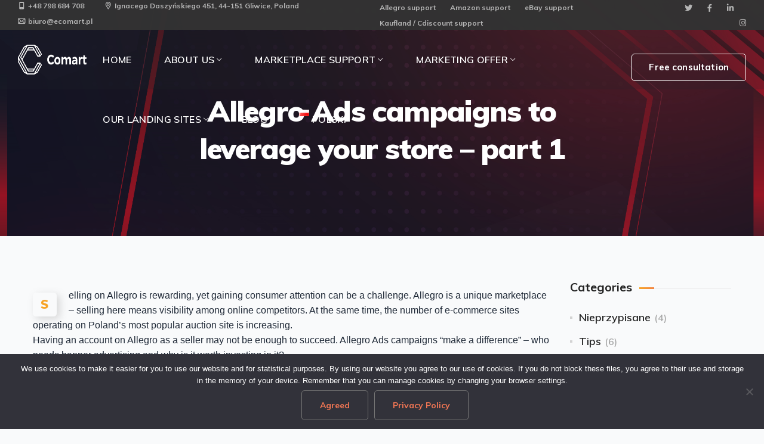

--- FILE ---
content_type: text/html; charset=UTF-8
request_url: https://www.ecomart.pl/en/2022/02/20/allegro-ads-campaigns-to-leverage-your-store-part-1/
body_size: 65639
content:
<!DOCTYPE html>
<html dir="ltr" lang="en-US" prefix="og: https://ogp.me/ns#">
<head>
<!-- Google Tag Manager -->
<script>(function(w,d,s,l,i){w[l]=w[l]||[];w[l].push({'gtm.start':new Date().getTime(),event:'gtm.js'});var f=d.getElementsByTagName(s)[0],j=d.createElement(s),dl=l!='dataLayer'?'&l='+l:'';j.async=true;j.src='https://www.googletagmanager.com/gtm.js?id='+i+dl;f.parentNode.insertBefore(j,f);})(window,document,'script','dataLayer','GTM-MV7DKDL');</script>
<!-- End Google Tag Manager -->
	
<!-- Global site tag (gtag.js) - Google Analytics -->
<script async src="https://www.googletagmanager.com/gtag/js?id=UA-122752465-1"></script>
<script>window.dataLayer=window.dataLayer||[];function gtag(){dataLayer.push(arguments);}gtag('js',new Date());gtag('config','UA-122752465-1');</script>
	
    <meta http-equiv="Content-Type" content="text/html; charset=UTF-8">
    <meta name="viewport" content="width=device-width, initial-scale=1, maximum-scale=1">
    <meta http-equiv="X-UA-Compatible" content="IE=Edge">
                            <script>if(typeof WebFontConfig==="undefined"){WebFontConfig=new Object();}WebFontConfig['google']={families:['Open+Sans:400,600,700','Muli:900,600,400,700,300,400,500,600,700']};(function(){var wf=document.createElement('script');wf.src='https://ajax.googleapis.com/ajax/libs/webfont/1.5.3/webfont.js';wf.type='text/javascript';wf.async='true';var s=document.getElementsByTagName('script')[0];s.parentNode.insertBefore(wf,s);})();</script>
                        
		<!-- All in One SEO 4.9.3 - aioseo.com -->
	<meta name="description" content="S elling on Allegro is rewarding, yet gaining consumer attention can be a challenge. Allegro is a unique marketplace - selling here means visibility among online competitors. At the same time, the number of e-commerce sites operating on Poland&#039;s most popular auction site is increasing. Having an account on Allegro as a seller may not"/>
	<meta name="robots" content="max-image-preview:large"/>
	<meta name="author" content="user"/>
	<link rel="canonical" href="https://www.ecomart.pl/en/2022/02/20/allegro-ads-campaigns-to-leverage-your-store-part-1/"/>
	<meta name="generator" content="All in One SEO (AIOSEO) 4.9.3"/>
		<meta property="og:locale" content="en_US"/>
		<meta property="og:site_name" content="Comart Marketing Agency Marketplace - Certified Allegro Ads Partner+. We serve companies who want to develop their business and effectively increase sales of products offered on portals such as Allegro, eBay and Amazon."/>
		<meta property="og:type" content="article"/>
		<meta property="og:title" content="Allegro Ads campaigns to leverage your store – part 1 - Comart Marketing Agency Marketplace"/>
		<meta property="og:description" content="S elling on Allegro is rewarding, yet gaining consumer attention can be a challenge. Allegro is a unique marketplace - selling here means visibility among online competitors. At the same time, the number of e-commerce sites operating on Poland&#039;s most popular auction site is increasing. Having an account on Allegro as a seller may not"/>
		<meta property="og:url" content="https://www.ecomart.pl/en/2022/02/20/allegro-ads-campaigns-to-leverage-your-store-part-1/"/>
		<meta property="og:image" content="https://18.192.158.172/wp-content/uploads/2021/10/favicon.jpg"/>
		<meta property="og:image:secure_url" content="https://18.192.158.172/wp-content/uploads/2021/10/favicon.jpg"/>
		<meta property="article:published_time" content="2022-02-20T16:00:29+00:00"/>
		<meta property="article:modified_time" content="2022-02-28T17:32:22+00:00"/>
		<meta property="article:publisher" content="https://www.facebook.com/comartgliwice/"/>
		<meta name="twitter:card" content="summary"/>
		<meta name="twitter:site" content="@comartgliwice"/>
		<meta name="twitter:title" content="Allegro Ads campaigns to leverage your store – part 1 - Comart Marketing Agency Marketplace"/>
		<meta name="twitter:description" content="S elling on Allegro is rewarding, yet gaining consumer attention can be a challenge. Allegro is a unique marketplace - selling here means visibility among online competitors. At the same time, the number of e-commerce sites operating on Poland&#039;s most popular auction site is increasing. Having an account on Allegro as a seller may not"/>
		<meta name="twitter:creator" content="@comartgliwice"/>
		<meta name="twitter:image" content="http://18.192.158.172/wp-content/uploads/2021/10/favicon.jpg"/>
		<script type="application/ld+json" class="aioseo-schema">
			{"@context":"https:\/\/schema.org","@graph":[{"@type":"BlogPosting","@id":"https:\/\/www.ecomart.pl\/en\/2022\/02\/20\/allegro-ads-campaigns-to-leverage-your-store-part-1\/#blogposting","name":"Allegro Ads campaigns to leverage your store \u2013 part 1 - Comart Marketing Agency Marketplace","headline":"Allegro Ads campaigns to leverage your store &#8211; part 1","author":{"@id":"https:\/\/www.ecomart.pl\/en\/author\/user\/#author"},"publisher":{"@id":"https:\/\/www.ecomart.pl\/#organization"},"image":{"@type":"ImageObject","url":"https:\/\/www.ecomart.pl\/wp-content\/uploads\/2022\/02\/20220220-tlo.png","width":2350,"height":1296},"datePublished":"2022-02-20T17:00:29+02:00","dateModified":"2022-02-28T18:32:22+02:00","inLanguage":"en-US","mainEntityOfPage":{"@id":"https:\/\/www.ecomart.pl\/en\/2022\/02\/20\/allegro-ads-campaigns-to-leverage-your-store-part-1\/#webpage"},"isPartOf":{"@id":"https:\/\/www.ecomart.pl\/en\/2022\/02\/20\/allegro-ads-campaigns-to-leverage-your-store-part-1\/#webpage"},"articleSection":"Tips, ads, advertising, allegro, campaigns, ecommerce, marketing, marketplace, shops, strategy, ENGLISH, pll_621cb45816200"},{"@type":"BreadcrumbList","@id":"https:\/\/www.ecomart.pl\/en\/2022\/02\/20\/allegro-ads-campaigns-to-leverage-your-store-part-1\/#breadcrumblist","itemListElement":[{"@type":"ListItem","@id":"https:\/\/www.ecomart.pl#listItem","position":1,"name":"Home","item":"https:\/\/www.ecomart.pl","nextItem":{"@type":"ListItem","@id":"https:\/\/www.ecomart.pl\/en\/category\/tips\/#listItem","name":"Tips"}},{"@type":"ListItem","@id":"https:\/\/www.ecomart.pl\/en\/category\/tips\/#listItem","position":2,"name":"Tips","item":"https:\/\/www.ecomart.pl\/en\/category\/tips\/","nextItem":{"@type":"ListItem","@id":"https:\/\/www.ecomart.pl\/en\/2022\/02\/20\/allegro-ads-campaigns-to-leverage-your-store-part-1\/#listItem","name":"Allegro Ads campaigns to leverage your store &#8211; part 1"},"previousItem":{"@type":"ListItem","@id":"https:\/\/www.ecomart.pl#listItem","name":"Home"}},{"@type":"ListItem","@id":"https:\/\/www.ecomart.pl\/en\/2022\/02\/20\/allegro-ads-campaigns-to-leverage-your-store-part-1\/#listItem","position":3,"name":"Allegro Ads campaigns to leverage your store &#8211; part 1","previousItem":{"@type":"ListItem","@id":"https:\/\/www.ecomart.pl\/en\/category\/tips\/#listItem","name":"Tips"}}]},{"@type":"Organization","@id":"https:\/\/www.ecomart.pl\/#organization","name":"Comart - Agencja Marketingowa Marketplace","description":"Certified Allegro Ads Partner+. We serve companies who want to develop their business and effectively increase sales of products offered on portals such as Allegro, eBay and Amazon.","url":"https:\/\/www.ecomart.pl\/","telephone":"+48798684708","logo":{"@type":"ImageObject","url":"http:\/\/18.192.158.172\/wp-content\/uploads\/2021\/10\/favicon.jpg","@id":"https:\/\/www.ecomart.pl\/en\/2022\/02\/20\/allegro-ads-campaigns-to-leverage-your-store-part-1\/#organizationLogo"},"image":{"@id":"https:\/\/www.ecomart.pl\/en\/2022\/02\/20\/allegro-ads-campaigns-to-leverage-your-store-part-1\/#organizationLogo"},"sameAs":["https:\/\/www.facebook.com\/comartgliwice\/","https:\/\/twitter.com\/comartgliwice","https:\/\/www.instagram.com\/comart_pl\/","https:\/\/www.pinterest.com\/comartgliwice\/","https:\/\/www.youtube.com\/channel\/UCNDBtSsgNG8jVMpBt3fi8ug","https:\/\/www.linkedin.com\/company\/comartgliwice\/"]},{"@type":"Person","@id":"https:\/\/www.ecomart.pl\/en\/author\/user\/#author","url":"https:\/\/www.ecomart.pl\/en\/author\/user\/","name":"user","image":{"@type":"ImageObject","@id":"https:\/\/www.ecomart.pl\/en\/2022\/02\/20\/allegro-ads-campaigns-to-leverage-your-store-part-1\/#authorImage","url":"https:\/\/secure.gravatar.com\/avatar\/b4c9a289323b21a01c3e940f150eb9b8c542587f1abfd8f0e1cc1ffc5e475514?s=96&r=g","width":96,"height":96,"caption":"user"}},{"@type":"WebPage","@id":"https:\/\/www.ecomart.pl\/en\/2022\/02\/20\/allegro-ads-campaigns-to-leverage-your-store-part-1\/#webpage","url":"https:\/\/www.ecomart.pl\/en\/2022\/02\/20\/allegro-ads-campaigns-to-leverage-your-store-part-1\/","name":"Allegro Ads campaigns to leverage your store \u2013 part 1 - Comart Marketing Agency Marketplace","description":"S elling on Allegro is rewarding, yet gaining consumer attention can be a challenge. Allegro is a unique marketplace - selling here means visibility among online competitors. At the same time, the number of e-commerce sites operating on Poland's most popular auction site is increasing. Having an account on Allegro as a seller may not","inLanguage":"en-US","isPartOf":{"@id":"https:\/\/www.ecomart.pl\/#website"},"breadcrumb":{"@id":"https:\/\/www.ecomart.pl\/en\/2022\/02\/20\/allegro-ads-campaigns-to-leverage-your-store-part-1\/#breadcrumblist"},"author":{"@id":"https:\/\/www.ecomart.pl\/en\/author\/user\/#author"},"creator":{"@id":"https:\/\/www.ecomart.pl\/en\/author\/user\/#author"},"image":{"@type":"ImageObject","url":"https:\/\/www.ecomart.pl\/wp-content\/uploads\/2022\/02\/20220220-tlo.png","@id":"https:\/\/www.ecomart.pl\/en\/2022\/02\/20\/allegro-ads-campaigns-to-leverage-your-store-part-1\/#mainImage","width":2350,"height":1296},"primaryImageOfPage":{"@id":"https:\/\/www.ecomart.pl\/en\/2022\/02\/20\/allegro-ads-campaigns-to-leverage-your-store-part-1\/#mainImage"},"datePublished":"2022-02-20T17:00:29+02:00","dateModified":"2022-02-28T18:32:22+02:00"},{"@type":"WebSite","@id":"https:\/\/www.ecomart.pl\/#website","url":"https:\/\/www.ecomart.pl\/","name":"Comart Agencja Marketingowa Marketplace","description":"Certified Allegro Ads Partner+. We serve companies who want to develop their business and effectively increase sales of products offered on portals such as Allegro, eBay and Amazon.","inLanguage":"en-US","publisher":{"@id":"https:\/\/www.ecomart.pl\/#organization"}}]}
		</script>
		<!-- All in One SEO -->

<link rel="alternate" href="https://www.ecomart.pl/en/2022/02/20/allegro-ads-campaigns-to-leverage-your-store-part-1/" hreflang="en"/>
<link rel="alternate" href="https://www.ecomart.pl/2022/02/20/allegro-ads-dzwignia-twojego-sklepu-1/" hreflang="pl"/>

	<!-- This site is optimized with the Yoast SEO plugin v26.7 - https://yoast.com/wordpress/plugins/seo/ -->
	<title>Allegro Ads campaigns to leverage your store – part 1 - Comart Marketing Agency Marketplace</title>
	<meta name="description" content="&#8226;"/>
	<meta property="og:locale" content="en_US"/>
	<meta property="og:locale:alternate" content="pl_PL"/>
	<meta property="og:type" content="article"/>
	<meta property="og:title" content="Allegro Ads campaigns to leverage your store - part 1 &#8226; Comart Marketing Agency Marketplace"/>
	<meta property="og:description" content="&#8226;"/>
	<meta property="og:url" content="https://www.ecomart.pl/en/2022/02/20/allegro-ads-campaigns-to-leverage-your-store-part-1/"/>
	<meta property="og:site_name" content="Comart Marketing Agency Marketplace"/>
	<meta property="article:publisher" content="https://www.facebook.com/comartgliwice/"/>
	<meta property="article:published_time" content="2022-02-20T16:00:29+00:00"/>
	<meta property="article:modified_time" content="2022-02-28T17:32:22+00:00"/>
	<meta property="og:image" content="https://www.ecomart.pl/wp-content/uploads/2022/02/20220220-tlo.png"/>
	<meta property="og:image:width" content="2350"/>
	<meta property="og:image:height" content="1296"/>
	<meta property="og:image:type" content="image/png"/>
	<meta name="author" content="user"/>
	<meta name="twitter:card" content="summary_large_image"/>
	<meta name="twitter:creator" content="@comartgliwice"/>
	<meta name="twitter:site" content="@comartgliwice"/>
	<meta name="twitter:label1" content="Written by"/>
	<meta name="twitter:data1" content="user"/>
	<meta name="twitter:label2" content="Est. reading time"/>
	<meta name="twitter:data2" content="15 minutes"/>
	<script type="application/ld+json" class="yoast-schema-graph">{"@context":"https://schema.org","@graph":[{"@type":"Article","@id":"https://www.ecomart.pl/en/2022/02/20/allegro-ads-campaigns-to-leverage-your-store-part-1/#article","isPartOf":{"@id":"https://www.ecomart.pl/en/2022/02/20/allegro-ads-campaigns-to-leverage-your-store-part-1/"},"author":{"name":"user","@id":"https://ecomart.pl/en/home/#/schema/person/16f490c917414068795077b19f7d7339"},"headline":"Allegro Ads campaigns to leverage your store &#8211; part 1","datePublished":"2022-02-20T16:00:29+00:00","dateModified":"2022-02-28T17:32:22+00:00","mainEntityOfPage":{"@id":"https://www.ecomart.pl/en/2022/02/20/allegro-ads-campaigns-to-leverage-your-store-part-1/"},"wordCount":3048,"publisher":{"@id":"https://ecomart.pl/en/home/#organization"},"image":{"@id":"https://www.ecomart.pl/en/2022/02/20/allegro-ads-campaigns-to-leverage-your-store-part-1/#primaryimage"},"thumbnailUrl":"https://www.ecomart.pl/wp-content/uploads/2022/02/20220220-tlo.png","keywords":["ads","advertising","allegro","campaigns","ecommerce","marketing","marketplace","shops","strategy"],"articleSection":["Tips"],"inLanguage":"en-US"},{"@type":"WebPage","@id":"https://www.ecomart.pl/en/2022/02/20/allegro-ads-campaigns-to-leverage-your-store-part-1/","url":"https://www.ecomart.pl/en/2022/02/20/allegro-ads-campaigns-to-leverage-your-store-part-1/","name":"Allegro Ads campaigns to leverage your store - part 1 &#8226; Comart Marketing Agency Marketplace","isPartOf":{"@id":"https://ecomart.pl/en/home/#website"},"primaryImageOfPage":{"@id":"https://www.ecomart.pl/en/2022/02/20/allegro-ads-campaigns-to-leverage-your-store-part-1/#primaryimage"},"image":{"@id":"https://www.ecomart.pl/en/2022/02/20/allegro-ads-campaigns-to-leverage-your-store-part-1/#primaryimage"},"thumbnailUrl":"https://www.ecomart.pl/wp-content/uploads/2022/02/20220220-tlo.png","datePublished":"2022-02-20T16:00:29+00:00","dateModified":"2022-02-28T17:32:22+00:00","description":"&#8226;","breadcrumb":{"@id":"https://www.ecomart.pl/en/2022/02/20/allegro-ads-campaigns-to-leverage-your-store-part-1/#breadcrumb"},"inLanguage":"en-US","potentialAction":[{"@type":"ReadAction","target":["https://www.ecomart.pl/en/2022/02/20/allegro-ads-campaigns-to-leverage-your-store-part-1/"]}]},{"@type":"ImageObject","inLanguage":"en-US","@id":"https://www.ecomart.pl/en/2022/02/20/allegro-ads-campaigns-to-leverage-your-store-part-1/#primaryimage","url":"https://www.ecomart.pl/wp-content/uploads/2022/02/20220220-tlo.png","contentUrl":"https://www.ecomart.pl/wp-content/uploads/2022/02/20220220-tlo.png","width":2350,"height":1296},{"@type":"BreadcrumbList","@id":"https://www.ecomart.pl/en/2022/02/20/allegro-ads-campaigns-to-leverage-your-store-part-1/#breadcrumb","itemListElement":[{"@type":"ListItem","position":1,"name":"Homepage","item":"https://ecomart.pl/en/home/"},{"@type":"ListItem","position":2,"name":"Allegro Ads campaigns to leverage your store &#8211; part 1"}]},{"@type":"WebSite","@id":"https://ecomart.pl/en/home/#website","url":"https://ecomart.pl/en/home/","name":"Comart Marketing Agency Marketplace","description":"Certified Allegro Ads Partner+. We serve companies who want to develop their business and effectively increase sales of products offered on portals such as Allegro, eBay and Amazon.","publisher":{"@id":"https://ecomart.pl/en/home/#organization"},"potentialAction":[{"@type":"SearchAction","target":{"@type":"EntryPoint","urlTemplate":"https://ecomart.pl/en/home/?s={search_term_string}"},"query-input":{"@type":"PropertyValueSpecification","valueRequired":true,"valueName":"search_term_string"}}],"inLanguage":"en-US"},{"@type":"Organization","@id":"https://ecomart.pl/en/home/#organization","name":"Comart Marketing Agency Marketplace","url":"https://ecomart.pl/en/home/","logo":{"@type":"ImageObject","inLanguage":"en-US","@id":"https://ecomart.pl/en/home/#/schema/logo/image/","url":"https://www.ecomart.pl/wp-content/uploads/2021/10/comartLogo.jpg","contentUrl":"https://www.ecomart.pl/wp-content/uploads/2021/10/comartLogo.jpg","width":512,"height":512,"caption":"Comart Marketing Agency Marketplace"},"image":{"@id":"https://ecomart.pl/en/home/#/schema/logo/image/"},"sameAs":["https://www.facebook.com/comartgliwice/","https://x.com/comartgliwice","https://www.instagram.com/comart_pl/","https://www.linkedin.com/company/comartgliwice/","https://www.pinterest.com/comartgliwice/","https://www.youtube.com/channel/UCNDBtSsgNG8jVMpBt3fi8ug"]},{"@type":"Person","@id":"https://ecomart.pl/en/home/#/schema/person/16f490c917414068795077b19f7d7339","name":"user","image":{"@type":"ImageObject","inLanguage":"en-US","@id":"https://ecomart.pl/en/home/#/schema/person/image/","url":"https://secure.gravatar.com/avatar/b4c9a289323b21a01c3e940f150eb9b8c542587f1abfd8f0e1cc1ffc5e475514?s=96&r=g","contentUrl":"https://secure.gravatar.com/avatar/b4c9a289323b21a01c3e940f150eb9b8c542587f1abfd8f0e1cc1ffc5e475514?s=96&r=g","caption":"user"},"sameAs":["http:"]}]}</script>
	<!-- / Yoast SEO plugin. -->


<link rel='dns-prefetch' href='//www.googletagmanager.com'/>
<link rel='dns-prefetch' href='//cdn.trustindex.io'/>
<link rel="alternate" type="application/rss+xml" title="Comart Marketing Agency Marketplace &raquo; Feed" href="https://www.ecomart.pl/en/feed/"/>
<link rel="alternate" type="application/rss+xml" title="Comart Marketing Agency Marketplace &raquo; Comments Feed" href="https://www.ecomart.pl/en/comments/feed/"/>
<link rel="alternate" title="oEmbed (JSON)" type="application/json+oembed" href="https://www.ecomart.pl/wp-json/oembed/1.0/embed?url=https%3A%2F%2Fwww.ecomart.pl%2Fen%2F2022%2F02%2F20%2Fallegro-ads-campaigns-to-leverage-your-store-part-1%2F&#038;lang=en"/>
<link rel="alternate" title="oEmbed (XML)" type="text/xml+oembed" href="https://www.ecomart.pl/wp-json/oembed/1.0/embed?url=https%3A%2F%2Fwww.ecomart.pl%2Fen%2F2022%2F02%2F20%2Fallegro-ads-campaigns-to-leverage-your-store-part-1%2F&#038;format=xml&#038;lang=en"/>
		<style>.lazyload,.lazyloading{max-width:100%}</style>
		<style id='wp-img-auto-sizes-contain-inline-css' type='text/css'>img:is([sizes=auto i],[sizes^="auto," i]){contain-intrinsic-size:3000px 1500px}</style>
<style id='wp-emoji-styles-inline-css' type='text/css'>img.wp-smiley,img.emoji{display:inline!important;border:none!important;box-shadow:none!important;height:1em!important;width:1em!important;margin:0 .07em!important;vertical-align:-.1em!important;background:none!important;padding:0!important}</style>
<style id='wp-block-library-inline-css' type='text/css'>:root{--wp-block-synced-color:#7a00df;--wp-block-synced-color--rgb:122 , 0 , 223;--wp-bound-block-color:var(--wp-block-synced-color);--wp-editor-canvas-background:#ddd;--wp-admin-theme-color:#007cba;--wp-admin-theme-color--rgb:0 , 124 , 186;--wp-admin-theme-color-darker-10:#006ba1;--wp-admin-theme-color-darker-10--rgb:0 , 107 , 160.5;--wp-admin-theme-color-darker-20:#005a87;--wp-admin-theme-color-darker-20--rgb:0 , 90 , 135;--wp-admin-border-width-focus:2px}@media (min-resolution:192dpi){:root{--wp-admin-border-width-focus:1.5px}}.wp-element-button{cursor:pointer}:root .has-very-light-gray-background-color{background-color:#eee}:root .has-very-dark-gray-background-color{background-color:#313131}:root .has-very-light-gray-color{color:#eee}:root .has-very-dark-gray-color{color:#313131}:root .has-vivid-green-cyan-to-vivid-cyan-blue-gradient-background{background:linear-gradient(135deg,#00d084,#0693e3)}:root .has-purple-crush-gradient-background{background:linear-gradient(135deg,#34e2e4,#4721fb 50%,#ab1dfe)}:root .has-hazy-dawn-gradient-background{background:linear-gradient(135deg,#faaca8,#dad0ec)}:root .has-subdued-olive-gradient-background{background:linear-gradient(135deg,#fafae1,#67a671)}:root .has-atomic-cream-gradient-background{background:linear-gradient(135deg,#fdd79a,#004a59)}:root .has-nightshade-gradient-background{background:linear-gradient(135deg,#330968,#31cdcf)}:root .has-midnight-gradient-background{background:linear-gradient(135deg,#020381,#2874fc)}:root{--wp--preset--font-size--normal:16px;--wp--preset--font-size--huge:42px}.has-regular-font-size{font-size:1em}.has-larger-font-size{font-size:2.625em}.has-normal-font-size{font-size:var(--wp--preset--font-size--normal)}.has-huge-font-size{font-size:var(--wp--preset--font-size--huge)}.has-text-align-center{text-align:center}.has-text-align-left{text-align:left}.has-text-align-right{text-align:right}.has-fit-text{white-space:nowrap!important}#end-resizable-editor-section{display:none}.aligncenter{clear:both}.items-justified-left{justify-content:flex-start}.items-justified-center{justify-content:center}.items-justified-right{justify-content:flex-end}.items-justified-space-between{justify-content:space-between}.screen-reader-text{border:0;clip-path:inset(50%);height:1px;margin:-1px;overflow:hidden;padding:0;position:absolute;width:1px;word-wrap:normal!important}.screen-reader-text:focus{background-color:#ddd;clip-path:none;color:#444;display:block;font-size:1em;height:auto;left:5px;line-height:normal;padding:15px 23px 14px;text-decoration:none;top:5px;width:auto;z-index:100000}html :where(.has-border-color){border-style:solid}html :where([style*=border-top-color]){border-top-style:solid}html :where([style*=border-right-color]){border-right-style:solid}html :where([style*=border-bottom-color]){border-bottom-style:solid}html :where([style*=border-left-color]){border-left-style:solid}html :where([style*=border-width]){border-style:solid}html :where([style*=border-top-width]){border-top-style:solid}html :where([style*=border-right-width]){border-right-style:solid}html :where([style*=border-bottom-width]){border-bottom-style:solid}html :where([style*=border-left-width]){border-left-style:solid}html :where(img[class*=wp-image-]){height:auto;max-width:100%}:where(figure){margin:0 0 1em}html :where(.is-position-sticky){--wp-admin--admin-bar--position-offset:var(--wp-admin--admin-bar--height,0)}@media screen and (max-width:600px){html :where(.is-position-sticky){--wp-admin--admin-bar--position-offset:0}}</style><style id='global-styles-inline-css' type='text/css'>:root{--wp--preset--aspect-ratio--square:1;--wp--preset--aspect-ratio--4-3: 4/3;--wp--preset--aspect-ratio--3-4: 3/4;--wp--preset--aspect-ratio--3-2: 3/2;--wp--preset--aspect-ratio--2-3: 2/3;--wp--preset--aspect-ratio--16-9: 16/9;--wp--preset--aspect-ratio--9-16: 9/16;--wp--preset--color--black:#000;--wp--preset--color--cyan-bluish-gray:#abb8c3;--wp--preset--color--white:#fff;--wp--preset--color--pale-pink:#f78da7;--wp--preset--color--vivid-red:#cf2e2e;--wp--preset--color--luminous-vivid-orange:#ff6900;--wp--preset--color--luminous-vivid-amber:#fcb900;--wp--preset--color--light-green-cyan:#7bdcb5;--wp--preset--color--vivid-green-cyan:#00d084;--wp--preset--color--pale-cyan-blue:#8ed1fc;--wp--preset--color--vivid-cyan-blue:#0693e3;--wp--preset--color--vivid-purple:#9b51e0;--wp--preset--gradient--vivid-cyan-blue-to-vivid-purple:linear-gradient(135deg,#0693e3 0%,#9b51e0 100%);--wp--preset--gradient--light-green-cyan-to-vivid-green-cyan:linear-gradient(135deg,#7adcb4 0%,#00d082 100%);--wp--preset--gradient--luminous-vivid-amber-to-luminous-vivid-orange:linear-gradient(135deg,#fcb900 0%,#ff6900 100%);--wp--preset--gradient--luminous-vivid-orange-to-vivid-red:linear-gradient(135deg,#ff6900 0%,#cf2e2e 100%);--wp--preset--gradient--very-light-gray-to-cyan-bluish-gray:linear-gradient(135deg,#eee 0%,#a9b8c3 100%);--wp--preset--gradient--cool-to-warm-spectrum:linear-gradient(135deg,#4aeadc 0%,#9778d1 20%,#cf2aba 40%,#ee2c82 60%,#fb6962 80%,#fef84c 100%);--wp--preset--gradient--blush-light-purple:linear-gradient(135deg,#ffceec 0%,#9896f0 100%);--wp--preset--gradient--blush-bordeaux:linear-gradient(135deg,#fecda5 0%,#fe2d2d 50%,#6b003e 100%);--wp--preset--gradient--luminous-dusk:linear-gradient(135deg,#ffcb70 0%,#c751c0 50%,#4158d0 100%);--wp--preset--gradient--pale-ocean:linear-gradient(135deg,#fff5cb 0%,#b6e3d4 50%,#33a7b5 100%);--wp--preset--gradient--electric-grass:linear-gradient(135deg,#caf880 0%,#71ce7e 100%);--wp--preset--gradient--midnight:linear-gradient(135deg,#020381 0%,#2874fc 100%);--wp--preset--font-size--small:13px;--wp--preset--font-size--medium:20px;--wp--preset--font-size--large:36px;--wp--preset--font-size--x-large:42px;--wp--preset--spacing--20:.44rem;--wp--preset--spacing--30:.67rem;--wp--preset--spacing--40:1rem;--wp--preset--spacing--50:1.5rem;--wp--preset--spacing--60:2.25rem;--wp--preset--spacing--70:3.38rem;--wp--preset--spacing--80:5.06rem;--wp--preset--shadow--natural:6px 6px 9px rgba(0,0,0,.2);--wp--preset--shadow--deep:12px 12px 50px rgba(0,0,0,.4);--wp--preset--shadow--sharp:6px 6px 0 rgba(0,0,0,.2);--wp--preset--shadow--outlined:6px 6px 0 -3px #fff , 6px 6px #000;--wp--preset--shadow--crisp:6px 6px 0 #000}:where(.is-layout-flex){gap:.5em}:where(.is-layout-grid){gap:.5em}body .is-layout-flex{display:flex}.is-layout-flex{flex-wrap:wrap;align-items:center}.is-layout-flex > :is(*, div){margin:0}body .is-layout-grid{display:grid}.is-layout-grid > :is(*, div){margin:0}:where(.wp-block-columns.is-layout-flex){gap:2em}:where(.wp-block-columns.is-layout-grid){gap:2em}:where(.wp-block-post-template.is-layout-flex){gap:1.25em}:where(.wp-block-post-template.is-layout-grid){gap:1.25em}.has-black-color{color:var(--wp--preset--color--black)!important}.has-cyan-bluish-gray-color{color:var(--wp--preset--color--cyan-bluish-gray)!important}.has-white-color{color:var(--wp--preset--color--white)!important}.has-pale-pink-color{color:var(--wp--preset--color--pale-pink)!important}.has-vivid-red-color{color:var(--wp--preset--color--vivid-red)!important}.has-luminous-vivid-orange-color{color:var(--wp--preset--color--luminous-vivid-orange)!important}.has-luminous-vivid-amber-color{color:var(--wp--preset--color--luminous-vivid-amber)!important}.has-light-green-cyan-color{color:var(--wp--preset--color--light-green-cyan)!important}.has-vivid-green-cyan-color{color:var(--wp--preset--color--vivid-green-cyan)!important}.has-pale-cyan-blue-color{color:var(--wp--preset--color--pale-cyan-blue)!important}.has-vivid-cyan-blue-color{color:var(--wp--preset--color--vivid-cyan-blue)!important}.has-vivid-purple-color{color:var(--wp--preset--color--vivid-purple)!important}.has-black-background-color{background-color:var(--wp--preset--color--black)!important}.has-cyan-bluish-gray-background-color{background-color:var(--wp--preset--color--cyan-bluish-gray)!important}.has-white-background-color{background-color:var(--wp--preset--color--white)!important}.has-pale-pink-background-color{background-color:var(--wp--preset--color--pale-pink)!important}.has-vivid-red-background-color{background-color:var(--wp--preset--color--vivid-red)!important}.has-luminous-vivid-orange-background-color{background-color:var(--wp--preset--color--luminous-vivid-orange)!important}.has-luminous-vivid-amber-background-color{background-color:var(--wp--preset--color--luminous-vivid-amber)!important}.has-light-green-cyan-background-color{background-color:var(--wp--preset--color--light-green-cyan)!important}.has-vivid-green-cyan-background-color{background-color:var(--wp--preset--color--vivid-green-cyan)!important}.has-pale-cyan-blue-background-color{background-color:var(--wp--preset--color--pale-cyan-blue)!important}.has-vivid-cyan-blue-background-color{background-color:var(--wp--preset--color--vivid-cyan-blue)!important}.has-vivid-purple-background-color{background-color:var(--wp--preset--color--vivid-purple)!important}.has-black-border-color{border-color:var(--wp--preset--color--black)!important}.has-cyan-bluish-gray-border-color{border-color:var(--wp--preset--color--cyan-bluish-gray)!important}.has-white-border-color{border-color:var(--wp--preset--color--white)!important}.has-pale-pink-border-color{border-color:var(--wp--preset--color--pale-pink)!important}.has-vivid-red-border-color{border-color:var(--wp--preset--color--vivid-red)!important}.has-luminous-vivid-orange-border-color{border-color:var(--wp--preset--color--luminous-vivid-orange)!important}.has-luminous-vivid-amber-border-color{border-color:var(--wp--preset--color--luminous-vivid-amber)!important}.has-light-green-cyan-border-color{border-color:var(--wp--preset--color--light-green-cyan)!important}.has-vivid-green-cyan-border-color{border-color:var(--wp--preset--color--vivid-green-cyan)!important}.has-pale-cyan-blue-border-color{border-color:var(--wp--preset--color--pale-cyan-blue)!important}.has-vivid-cyan-blue-border-color{border-color:var(--wp--preset--color--vivid-cyan-blue)!important}.has-vivid-purple-border-color{border-color:var(--wp--preset--color--vivid-purple)!important}.has-vivid-cyan-blue-to-vivid-purple-gradient-background{background:var(--wp--preset--gradient--vivid-cyan-blue-to-vivid-purple)!important}.has-light-green-cyan-to-vivid-green-cyan-gradient-background{background:var(--wp--preset--gradient--light-green-cyan-to-vivid-green-cyan)!important}.has-luminous-vivid-amber-to-luminous-vivid-orange-gradient-background{background:var(--wp--preset--gradient--luminous-vivid-amber-to-luminous-vivid-orange)!important}.has-luminous-vivid-orange-to-vivid-red-gradient-background{background:var(--wp--preset--gradient--luminous-vivid-orange-to-vivid-red)!important}.has-very-light-gray-to-cyan-bluish-gray-gradient-background{background:var(--wp--preset--gradient--very-light-gray-to-cyan-bluish-gray)!important}.has-cool-to-warm-spectrum-gradient-background{background:var(--wp--preset--gradient--cool-to-warm-spectrum)!important}.has-blush-light-purple-gradient-background{background:var(--wp--preset--gradient--blush-light-purple)!important}.has-blush-bordeaux-gradient-background{background:var(--wp--preset--gradient--blush-bordeaux)!important}.has-luminous-dusk-gradient-background{background:var(--wp--preset--gradient--luminous-dusk)!important}.has-pale-ocean-gradient-background{background:var(--wp--preset--gradient--pale-ocean)!important}.has-electric-grass-gradient-background{background:var(--wp--preset--gradient--electric-grass)!important}.has-midnight-gradient-background{background:var(--wp--preset--gradient--midnight)!important}.has-small-font-size{font-size:var(--wp--preset--font-size--small)!important}.has-medium-font-size{font-size:var(--wp--preset--font-size--medium)!important}.has-large-font-size{font-size:var(--wp--preset--font-size--large)!important}.has-x-large-font-size{font-size:var(--wp--preset--font-size--x-large)!important}</style>

<style id='classic-theme-styles-inline-css' type='text/css'>.wp-block-button__link{color:#fff;background-color:#32373c;border-radius:9999px;box-shadow:none;text-decoration:none;padding:calc(.667em + 2px) calc(1.333em + 2px);font-size:1.125em}.wp-block-file__button{background:#32373c;color:#fff;text-decoration:none}</style>
<link rel="stylesheet" href="https://www.ecomart.pl/wp-content/cache/minify/79cd1.css" media="all"/>



<style id='rs-plugin-settings-inline-css' type='text/css'>#rs-demo-id{}</style>
<link rel="stylesheet" href="https://www.ecomart.pl/wp-content/cache/minify/ad168.css" media="all"/>

<style id='woocommerce-layout-inline-css' type='text/css'>.infinite-scroll .woocommerce-pagination{display:none}</style>
<link rel="stylesheet" href="https://www.ecomart.pl/wp-content/cache/minify/0be88.css" media="all"/>


<style id='woocommerce-inline-inline-css' type='text/css'>.woocommerce form .form-row .required{visibility:visible}</style>
<link rel="stylesheet" href="https://www.ecomart.pl/wp-content/cache/minify/a05f9.css" media="all"/>






<style id='integrio-main-inline-css' type='text/css'>body{font-family:Open\ Sans;font-size:16px;line-height:1.875;font-weight:400;color:#616161}#comments .commentlist .comment_info .meta-wrapper *,.author-info_name,blockquote cite,.blog-post_info-wrap>.meta-wrapper *,.integrio_module_time_line_vertical .time_line-title,.isotope-filter a .number_filter,.integrio-post-navigation .meta-wrapper span,.author-widget_text,body .comment-form-cookies-consent>label{font-family:Open\ Sans}select,blockquote cite,body .footer .select__field:before,body input:not([type='checkbox']):not([type='submit'])::placeholder,ul.wgl-pagination li span,select::placeholder,textarea::placeholder,.integrio_module_message_box .message_content .message_text,.vc_wp_custommenu .menu .menu-item.current-menu-item > a,.blog-post.format-quote .blog-post_quote-author-pos,.integrio_module_testimonials .testimonials_quote,.recent-posts-widget .meta-wrapper a:hover,.vc_row .vc_toggle .vc_toggle_icon,.tagcloud a,.isotope-filter a,.integrio_module_pricing_plan .pricing_price_wrap .pricing_desc {color:#616161}.integrio_module_title .external_link .button-read-more{line-height:1.875}h1,h2,h3,h4,h5,h6,h1 span,h2 span,h3 span,h4 span,h5 span,h6 span,h1 a,h2 a,h3 a,h4 a,h5 a,h6 a,.blog-post_cats,.column1 .item_title a,.integrio_twitter .twitt_title,.tagcloud-wrapper .title_tags,.strip_template .strip-item a span,.single_team_page .team-single_speaches-info .speech-info_desc span,.shortcode_tab_item_title,.index_number,.primary-nav.footer-menu .menu-item a{font-family:Muli;font-weight:900}#comments .comment-reply-link,#comments .commentlist .comment_author_says,input[type="submit"],button,body .widget,body .widget .widget-title,body .widget_rss ul li .rss-date,body .widget .widget-title .widget-title_wrapper:before,body .widget_categories a,body .widget_product_categories a,body .widget_meta a,body .widget_archive a,body .widget_categories .post_count,body .widget_product_categories .post_count,body .widget_meta .post_count,body .widget_archive .post_count,label,legend,.wgl-social-share_pages.hovered_style .share_social-title,.blog-post_text-bg,.author-info_content .author-info_name,.button-read-more,.blog-post_meta_share .share_title,.blog-post_meta-date .date_post span,.blog-post_meta-categories a,.blog-post_meta-categories span,.blog-post_meta-date .date_post,.theme-header-font,.countdown-section .countdown-amount,.comments-title .number-comments,.integrio_module_progress_bar .progress_label,.integrio_module_double_headings,.integrio_module_infobox .infobox_icon_container .infobox_icon_number,.integrio_module_button.wgl_button .wgl_button_link,.integrio_module_pricing_plan .pricing_cur,.integrio_module_pricing_plan .pricing_price .price_decimal,.integrio_module_testimonials .testimonials_item:before,.integrio_module_testimonials .testimonials_status,.integrio_module_counter .counter_title,.integrio_module_videobox .title,.integrio_module_progress_bar .progress_value,.integrio_module_progress_bar .progress_units,.integrio_module_counter .counter_value_wrapper,.integrio_module_counter .counter_value_placeholder,.integrio_module_pricing_plan .pricing_plan_wrap .pricing_price_wrap,.integrio_module_ico_progress .progress_value_completed,.integrio_module_ico_progress .progress_value_min,.integrio_module_ico_progress .progress_value_max,.integrio_module_ico_progress .progress_point,.mashsb-count .counts,.mashsb-box .mashsb-buttons a .text,.prev-link,.next-link,.vc_row .vc_tta.vc_general.vc_tta-style-accordion_bordered .vc_tta-panel-title>a span,.widget.integrio_widget.integrio_banner-widget .banner-widget_text,.widget.integrio_widget.integrio_banner-widget .banner-widget_text_bg,.widget.integrio_widget.integrio_banner-widget .banner-widget_button,.widget.widget_wgl_posts .recent-posts-widget li > .recent-posts-content .post_title,.heading_subtitle,.info_prev-link_wrapper a,.info_next-link_wrapper a,.single_meta .single_info-share_social-wpapper > span.share_title,.single_team_page .team-single_speaches-info .speech-info_day,.single_team_page .team-info_wrapper .team-info_item,.single_info-share_social-wpapper > span,.single-portfolio .wgl_portfolio_item-meta,.portfolio_info_item-info_desc h5,.wgl_portfolio_item-meta .post_cats,.wgl_portfolio_item-cats,.wgl-pagination .page-numbers,.wpb-js-composer .wgl-container .vc_row .vc_general.vc_tta.vc_tta-tabs .vc_tta-tabs-container .vc_tta-tabs-list .vc_tta-tab > a,.wpb-js-composer .wgl-container .vc_chart.vc_round-chart[data-vc-legend="1"] .vc_chart-legend li,.isotope-filter a,body input:not([type='checkbox']):not([type='submit']),select,textarea,.blog-post.format-quote .blog-post_quote-author,body .comment-respond .comment-reply-title,.page-header_title,.wgl_module_team .team-department,.integrio_module_services_2 .services_link,.integrio_module_pricing_plan .pricing_content,.integrio_module_testimonials.type_inline_top .testimonials_meta_wrap:after,.integrio_module_testimonials .testimonials_position,.integrio_module_services_4 .services_subtitle,.dropcap,.dropcap-bg,.portfolio_info_item-info_desc span,.integrio_module_countdown .countdown-section .countdown-period,ul.wp-block-archives.wp-block-archives-list li a,ul.wp-block-categories.wp-block-categories-list li a,ul.wp-block-categories.wp-block-categories-list li .post_count,ul.wp-block-latest-posts li a{font-family:Muli}.banner_404,.load_more_item,.integrio_module_time_line_horizontal .tlh_date,.wgl_portfolio_single-item .tagcloud .tagcloud_desc,.wgl_timetabs .timetabs_data .timetabs_item .item_time,.wgl_timetabs .timetabs_data .timetabs_item .content-wrapper .item_title,.wpb-js-composer .wgl-container .vc_row .vc_pie_chart .vc_pie_chart_value,.isotope-filter a.active,.isotope-filter a:hover,.wgl_timetabs .timetabs_headings .wgl_tab,blockquote{font-family:Muli;color:#232323}body .footer select option,body .widget_wgl_posts .recent-posts-widget .post_title a,body .widget .widget-title .widget-title_wrapper,button,h1,h2,h3,h4,h5,h6,h1 span,h2 span,h3 span,h4 span,h5 span,h6 span,h1 a,h2 a,h3 a,h4 a,h5 a,h6 a,h3#reply-title a,.calendar_wrap tbody,.comment_author_says,.comment_author_says a,.tagcloud-wrapper .title_tags,.theme-header-color,.integrio_module_double_headings .heading_title,.integrio_module_testimonials .testimonials_item .testimonials_content_wrap .testimonials_name,.integrio_module_pricing_plan .pricing_plan_wrap .pricing_content > ul > li > b,.integrio_module_social .soc_icon,.integrio_module_counter .counter_value_wrapper,.integrio_module_carousel .slick-arrow,.integrio_module_message_box .message_close_button:hover,.prev-link-info_wrapper,.next-link-info_wrapper,.item_title a,.share_post-container:hover > a,.single_meta .blog-post_share-wrap > span.share_title,.single_meta .single_info-share_social-wpapper > span.share_title,.single_info-share_social-wpapper > span,.integrio_module_counter .counter_value_wrapper,.wgl_module_title.item_title .carousel_arrows a span:after,.wgl_module_team.info_under_image .team-department,.wgl_portfolio_item-wrapper .portfolio_link,.widget_product_search .woocommerce-product-search:after,.widget.integrio_widget.integrio_banner-widget .banner-widget_text,.wpb-js-composer .wgl-container .vc_row .vc_general.vc_tta.vc_tta-tabs .vc_tta-panels-container .vc_tta-panels .vc_tta-panel:not(.vc_active) .vc_tta-panel-heading .vc_tta-panel-title,.wpb-js-composer .wgl-container .vc_row .vc_general.vc_tta.vc_tta-tabs .vc_tta-tabs-container .vc_tta-tabs-list .vc_tta-tab:not(.vc_active) > a,.wpb-js-composer .wgl-container .vc_row .vc_toggle.vc_toggle_color_check.vc_toggle_active .vc_toggle_title .vc_toggle_icon,.under_image .wgl_portfolio_item-title .title a,.wpb-js-composer .wgl-container .vc_row .vc_toggle .vc_toggle_title,.button-read-more:hover,.wgl-pagination .page .current,.wgl-pagination .page-numbers:hover,body .widget_categories ul li a,body .widget_product_categories ul li a,body .widget_meta ul li a,body .widget_archive ul li a,.integrio_module_services_2 .services_link,ul.wp-block-archives.wp-block-archives-list li a,ul.wp-block-categories.wp-block-categories-list li a,ul.wp-block-latest-posts li a,.integrio_module_demo_item .di_title{color:#232323}.integrio_module_title .carousel_arrows a span{background:#232323}.integrio_module_infobox.infobox_alignment_left.title_divider .infobox_title:before,.integrio_module_infobox.infobox_alignment_right.title_divider .infobox_title:before,.integrio_module_carousel .slick-arrow:hover{background-color:#232323}.integrio_module_title .carousel_arrows a span:before,.integrio_module_pricing_plan .pricing_highlighter,.wgl-pagination .page .current,.wgl-pagination .page-numbers:hover{border-color:#232323}.wgl-theme-header .wgl-sticky-header .header_search{height:75px!important}#scroll_up{background-color:#f7a325;color:#fff}.primary-nav>div>ul,.primary-nav>ul,.sitepress_container>.wpml-ls li,.primary-nav ul li.mega-menu-links>ul>li{font-family:Muli;font-weight:600;line-height:32px;font-size:16px}.primary-nav ul li ul,.wpml-ls,.sitepress_container>.wpml-ls ul ul li,.primary-nav ul li div.mega-menu-container{font-family:Muli;font-weight:400;line-height:30px;font-size:15px}.wgl-theme-header .header_search-field,.primary-nav ul li ul,.primary-nav ul li div.mega-menu-container,.wgl-theme-header .woo_mini_cart,.wpml-ls-legacy-dropdown .wpml-ls-current-language .wpml-ls-sub-menu{background-color:rgba(45,45,45,1);color:#fff}.mobile_nav_wrapper,.wgl-menu_outer,.mobile_nav_wrapper .primary-nav ul li ul.sub-menu,.mobile_nav_wrapper .primary-nav ul li.mega-menu-links>ul.mega-menu>li>ul>li ul,.mobile_nav_wrapper .primary-nav ul li.mega-menu-links>ul.mega-menu>li>ul{background-color:rgba(255,255,255,1);color:#414141}a,a:hover .wgl-icon,body ol>li:before,blockquote:before,button,button:focus,button:active,h3#reply-title a:hover,input[type="submit"]:hover,.mobile_nav_wrapper .primary-nav ul li ul .menu-item.current-menu-item>a,.mobile_nav_wrapper .primary-nav ul ul li.menu-item.current-menu-ancestor>a,.mobile_nav_wrapper .primary-nav>ul>li.current-menu-item>a,.mobile_nav_wrapper .primary-nav>ul>li.current_page_item>a,.mobile_nav_wrapper .primary-nav>ul>li.current-menu-ancestor>a,.mobile_nav_wrapper .primary-nav>ul>li.current-menu-parent>a,.mobile_nav_wrapper .primary-nav>ul>li.current_page_parent>a,.mobile_nav_wrapper .primary-nav>ul>li.current_page_ancestor>a,.author-info_social-wrapper,.blog-post_link:before,.blog-post_meta-categories span,.blog-post_title i,.blog-style-standard .blog-post:hover .blog-post_wrapper .blog-post_meta_info .meta-wrapper span,.blog-post_link>.link_post:hover,.blog-post.format-standard.link .blog-post_title:before,.blog-post_cats span,.blog-post_title a:hover,.button-read-more,.comment-respond .button__wrapper:hover input[type="submit"],.calendar_wrap thead,.copyright a:hover,.comment_author_says a:hover,.dropcap,.footer .wpcf7 input[type="submit"],.integrio_submit_wrapper:hover>i,.integrio_custom_button i,.integrio_custom_text a,.integrio_module_button .wgl_button_link:hover,.integrio_module_button.effect_3d .link_wrapper,.integrio_module_counter .counter_icon,.integrio_module_demo_item .di_button a:hover,.integrio_module_demo_item .di_title_wrap a:hover .di_title,.integrio_module_demo_item .di_title-wrap .di_subtitle,.integrio_module_social .soc_icon:hover,.integrio_twitter a,.integrio_module_testimonials.type_author_top_inline .testimonials_meta_wrap:after,.integrio_module_testimonials .testimonials_status,.integrio_module_circuit_services .services_subtitle,.integrio_module_circuit_services .services_item-icon,.integrio_module_flipbox .flipbox_front .flipbox_front_content,.integrio_module_services_3 .services_icon_wrapper,.integrio_module_services_4 .services_icon,.integrio_module_services_4:hover .services_number,.integrio_module_pricing_plan .pricing_plan_wrap .pricing_price_wrap,.load_more_works:hover,.load_more_wrapper .load_more_item:before,.load_more_wrapper .load_more_item:hover,.header_search .header_search-button>i:hover,.header_search-field .search-form:after,.page_404_wrapper .integrio_404_button .wgl_button_link:hover,.mc_form_inside #mc_signup_submit:hover,.share_post-container .share_social-wpapper ul li .share_post span.fa:hover,.share_link span.fa:hover,.share_post span.fa:hover,.share_post-container,.single_team_page .team-single_speaches-info .speech-info_desc span,.single_team_page .team-info_wrapper .team-info_item a:hover,.single-member-page .member-icon:hover,.single-member-page .team-link:hover,.single_team_page .team-single_speaches-info .speech-info_day,.single_team_page .team-info_icons a:hover,.team-icons .member-icon:hover,.vc_wp_custommenu .menu .menu-item.current-menu-item>a,.vc_wp_custommenu .menu .menu-item.current-menu-ancestor>a,.wpml-ls a:hover,.wpml-ls-legacy-dropdown .wpml-ls-current-language:hover>a,.wpml-ls-legacy-dropdown .wpml-ls-current-language a:hover,.wgl-container ul li:before,.wgl_portfolio_item-meta a:hover,.wgl_timetabs .timetabs_headings .wgl_tab.active .tab_subtitle,.wgl_timetabs .timetabs_headings .wgl_tab:hover .tab_subtitle,.wgl_portfolio_category-wrapper a:hover,.wgl_module_team .team-item_info .team-item_titles .team-title:hover,.wgl-icon:hover,.wgl-theme-color,.wgl_portfolio_item-wrapper .portfolio_link-icon:hover,.wgl_portfolio_item-corners,.wgl_portfolio_item-cats,.wpb-js-composer .vc_row .vc_tta.vc_general .vc_active .vc_tta-panel-title>a:before,.wgl-social-share_pages.hovered_style ul li a:hover,.integrio_module_time_line_horizontal .tlh_check_wrap,.integrio_module_testimonials .testimonials_item:before,.isotope-filter a:after,.wgl-container ul.integrio_slash li:before,.post_featured_bg .single_meta .author_post a:hover,.single_type-1 .single_meta .author_post a:hover,.single_type-2 .single_meta .author_post a:hover,.info_prev-link_wrapper>a,.info_next-link_wrapper>a,#comments .comment-reply-link,#comments .comment-reply-link:hover:before,#comments .commentlist .comment_info .meta-wrapper .comment-edit-link,.blog-style-standard .blog-post_meta-categories span+span:before,.blog-post_meta-categories span,.blog-post_meta-categories span:after,.meta-wrapper a:hover,.single-team .single_team_page .team-info_icons .team-icon:hover,.integrio_module_services_2 .services_link:hover,.integrio_module_services_2 .services_wrapper i,.integrio_module_double_headings .heading_subtitle,.integrio_module_counter .counter_value_wrapper .counter_value_suffix,.integrio_module_counter .counter_value_placeholder .counter_value_suffix,.wgl_portfolio_list-container .integrio_module_carousel.arrows_center_mode .slick-prev:hover:after,.wgl_portfolio_list-container .integrio_module_carousel.arrows_center_mode .slick-next:hover:after,.wgl_timetabs .timetabs_headings .wgl_tab .services_icon,ul.wp-block-archives.wp-block-archives-list li a:hover,ul.wp-block-categories.wp-block-categories-list li a:hover,ul.wp-block-categories.wp-block-categories-list li a:hover+.post_count,ul.wp-block-latest-posts li a:hover,.integrio_module_demo_item .di_title:before,.integrio_module_demo_item .di_title:after{color:#f17654}header .header-link:hover,.hover_links a:hover{color:#f17654!important}body .widget_nav_menu .current-menu-ancestor>a,body .widget_nav_menu .current-menu-item>a,body .widget_recent_entriesul li .post-date,body .widget_rss ul li .rss-date,body .widget_meta ul li .post_count,body .widget_archive ul li>a:before,body .widget_product_categories ul li a:hover+.post_count,body .widget_archive ul li a:hover+.post_count,body .widget .widget-title .widget-title_wrapper:before,.recent-posts-widget .meta-wrapper a,.widget.integrio_widget.integrio_banner-widget .banner-widget_text .tags_title:after,.widget.widget_archive ul li a:hover,.widget.widget_categories ul li a:hover,.widget.widget_categories ul li a:hover+span,.widget.widget_recent_comments ul li a,.widget.widget_pages ul li a:hover,.widget.widget_meta ul li a:hover,.author-widget_social a:hover,.widget.widget_recent_comments ul li span.comment-author-link a:hover,.widget.widget_recent_comments ul li a:hover,.widget.widget_recent_entries ul li a:hover,.widget.widget_nav_menu ul li a:hover,.widget.widget_wgl_posts .recent-posts-widget li>.recent-posts-content .post_title a:hover,.recent-posts-widget .meta-wrapper a,.isotope-filter a .number_filter{color:#f17654}.single_team_page .team-title:before,.slick-dots li button,.integrio_module_double_headings .heading_title .heading_divider,.integrio_module_double_headings .heading_title .heading_divider:before,.integrio_module_double_headings .heading_title .heading_divider:after,.wpml-ls-legacy-dropdown .wpml-ls-sub-menu .wpml-ls-item a span:before,.wgl-container ul.integrio_plus li:after,.wgl-container ul.integrio_plus li:before,.wgl-container ul.integrio_dash li:before,#multiscroll-nav span,#multiscroll-nav li .active span,input[type="submit"],.button-read-more:before,ul.wp-block-categories.wp-block-categories-list li a:hover:after{background:#f17654}::selection,#comments>h3:after,button:hover,mark,span.highlighter,.vc_wp_custommenu .menu .menu-item a:before,.primary-nav ul li.mega-menu.mega-cat div.mega-menu-container ul.mega-menu.cats-horizontal>li.is-active>a,.primary-nav .lavalamp-object,.sitepress_container>.wpml-ls ul ul li a:hover,.blog-post_cats span a,.button__wrapper:hover:after,.calendar_wrap caption,.comment-reply-title:after,.footer .wpcf7 input[type="submit"]:hover,.integrio_divider .integrio_divider_line .integrio_divider_custom .divider_line,.integrio_module_cats .cats_item-count,.integrio_module_progress_bar .progress_bar,.integrio_module_infobox.type_tile:hover:before,.integrio_module_social.with_bg .soc_icon,.integrio_module_title:after,.integrio_module_title .carousel_arrows a:hover span,.integrio_module_videobox .videobox_link,.integrio_module_carousel.pagination_circle_border .slick-dots li.slick-active button,.integrio_module_carousel.pagination_line .slick-dots li button:before,.integrio_module_carousel.pagination_square .slick-dots li,.integrio_module_ico_progress .progress_completed,.integrio_module_services_3 .services_icon_wrapper .services_circle_wrapper .services_circle,.integrio_module_time_line_horizontal .tlh_check_wrap,.load_more_works,.load_more_wrapper .load_more_item,.mc_form_inside #mc_signup_submit,.wgl-social-share_pages.hovered_style .share_social-icon-plus:before,.wgl-social-share_pages.hovered_style .share_social-icon-plus:after,.wgl-ellipsis span,.wgl_module_title.item_title .carousel_arrows a:hover,.wgl_timetabs .timetabs_headings .wgl_tab.active:after,.wgl-container ul.integrio_plus li:before,.wgl-container ul li:before,.wgl-social-share_pages.standard_style a:before,.meta-wrapper span+span:before,.tagcloud a:hover,.blog-post_quote-text:before,body .widget_categories ul li a:hover:after,body .widget_product_categories ul li a:hover:after,body .widget_meta ul li a:hover:after,body .widget_archive ul li a:hover:after,.dropcap-bg{background-color:#f17654}aside>.widget+.widget:before,.widget .calendar_wrap table td#today:before,.widget .calendar_wrap tbody td>a:before,.widget .counter_posts,.widget.widget_pages ul li a:before,.widget.widget_nav_menu ul li a:before,.widget_nav_menu .menu .menu-item:before,.widget_postshero .recent-posts-widget .post_cat a,.widget_categories ul li>a:before,.widget_meta ul li>a:before,.widget_archive ul li>a:before{background-color:#f17654}.blog-post_meta-date,.integrio_module_carousel.navigation_offset_element .slick-prev:hover,.integrio_module_carousel.navigation_offset_element .slick-next:hover,.integrio_module_demo_item .di_button a,.integrio_module_button.wgl_button:not(.btn-gradient) .wgl_button_link,.next-link:hover,.prev-link:hover,.single-team .single_team_page .team-info_icons .team-icon{border-color:#f17654;background:#f17654}input[type="submit"],.integrio_module_carousel.pagination_circle_border .slick-dots li button,.integrio_module_title .carousel_arrows a:hover span:before,.load_more_works,.load_more_wrapper .button_wrapper:before,.load_more_wrapper .load_more_item,.author-info_social-link:after,.author-widget_social a span,.single_info-share_social-wpapper .share_link .share-icon_animation,.single-team .single_team_page .team-image,.wgl_module_team .team-image,.inside_image.offset_animation:before,.integrio_module_videobox .videobox_link,.integrio_module_products_special_cats .product_special_cats-image_wrap:before,.footer .wpcf7 input[type="submit"]:hover{border-color:#f17654}.wgl-theme-header .header_search .header_search-field:after{border-bottom-color:rgba(241,118,84,.9)}.theme_color_shadow{box-shadow:0 9px 30px 0 rgba(241,118,84,.4)}.inside_image .overlay:before,.inside_image.always_info_animation:hover .overlay:before{box-shadow:inset 0 0 0 0 rgba(241,118,84,1)}.inside_image:hover .overlay:before,.inside_image.always_info_animation .overlay:before{box-shadow:inset 0 0 0 10px rgba(241,118,84,1)}blockquote cite a,.wgl-secondary-color,.wpb-js-composer .wgl-container .vc_row .vc_toggle.vc_toggle_active .vc_toggle_title,.wpb-js-composer .wgl-container .vc_row .vc_toggle .vc_toggle_title:hover,.wpb-js-composer .wgl-container .vc_row .vc_general.vc_tta.vc_tta-accordion .vc_tta-panels-container .vc_tta-panel.vc_active .vc_tta-panel-title,.wpb-js-composer .wgl-container .vc_row .vc_general.vc_tta.vc_tta-accordion .vc_tta-panels-container .vc_tta-panel .vc_tta-panel-title:hover>a{color:#f17654}.footer .mc4wp-form-fields input[type="submit"]:hover,.footer .mc4wp-form-fields input[type="submit"]:focus,.footer .mc4wp-form-fields input[type="submit"]:active,.footer_top-area .widget.widget_archive ul li>a:hover,.footer_top-area .widget.widget_archive ul li>a:hover,.footer_top-area .widget.widget_categories ul li>a:hover,.footer_top-area .widget.widget_categories ul li>a:hover,.footer_top-area .widget.widget_pages ul li>a:hover,.footer_top-area .widget.widget_pages ul li>a:hover,.footer_top-area .widget.widget_meta ul li>a:hover,.footer_top-area .widget.widget_meta ul li>a:hover,.footer_top-area .widget.widget_recent_comments ul li>a:hover,.footer_top-area .widget.widget_recent_comments ul li>a:hover,.footer_top-area .widget.widget_recent_entries ul li>a:hover,.footer_top-area .widget.widget_recent_entries ul li>a:hover,.footer_top-area .widget.widget_nav_menu ul li>a:hover,.footer_top-area .widget.widget_nav_menu ul li>a:hover,.footer_top-area .widget.widget_wgl_posts .recent-posts-widget li>.recent-posts-content .post_title a:hover,.footer_top-area .widget.widget_wgl_posts .recent-posts-widget li>.recent-posts-content .post_title a:hover{color:#f17654}.footer ul li:before,.footer ul li:before,.footer_top-area a:hover,.footer_top-area a:hover{color:#f17654}.footer_top-area .widget-title,.footer_top-area .widget-title .rsswidget,.footer_top-area .widget.widget_pages ul li a,.footer_top-area .widget.widget_nav_menu ul li a,.footer_top-area .widget.widget_wgl_posts .recent-posts-widget li>.recent-posts-content .post_title a,.footer_top-area .widget.widget_archive ul li>a,.footer_top-area .widget.widget_categories ul li>a,.footer_top-area .widget.widget_pages ul li>a,.footer_top-area .widget.widget_meta ul li>a,.footer_top-area .widget.widget_recent_comments ul li>a,.footer_top-area .widget.widget_recent_entries ul li>a,.footer_top-area .widget.widget_archive ul li:before,.footer_top-area .widget.widget_meta ul li:before,.footer_top-area .widget.widget_categories ul li:before,.footer_top-area strong,.footer_top-area h1,.footer_top-area h2,.footer_top-area h3,.footer_top-area h4,.footer_top-area h5,.footer_top-area h6{color:#161616}.footer_top-area{color:#414141}.footer_top-area .widget.widget_archive ul li:after,.footer_top-area .widget.widget_pages ul li:after,.footer_top-area .widget.widget_meta ul li:after,.footer_top-area .widget.widget_recent_comments ul li:after,.footer_top-area .widget.widget_recent_entries ul li:after,.footer_top-area .widget.widget_nav_menu ul li:after,.footer_top-area .widget.widget_categories ul li:after{background-color:#414141}.footer .copyright{color:#96a1b6}.footer .mc4wp-form-fields input[type="submit"]{background-color:#f17654;border-color:#f17654}.woocommerce div.product form.cart div.quantity label.label-qty,.product_list_widget .woocommerce-Price-amount,.wgl-theme-header .woo_mini_cart .woocommerce-mini-cart__total .woocommerce-Price-amount,.woocommerce .widget_shopping_cart .total .woocommerce-Price-amount,.woocommerce.widget_shopping_cart .total .woocommerce-Price-amount{font-family:Open\ Sans}.woocommerce form .form-row .select2-container--default .select2-selection--single,.woocommerce form .form-row .select2-container--default .select2-selection--single .select2-selection__rendered,.woocommerce .widget_price_filter .price_slider_amount span,.woocommerce .woocommerce-result-count,.woocommerce-page .woocommerce-result-count,.woocommerce .summary .product_meta>span span,.woocommerce table.shop_table td.product-name .product-quantity,.woocommerce .summary .product_meta>span a,.woocommerce-error,.woocommerce-info,.woocommerce-message{color:#616161}.woocommerce .cart-collaterals .cart_totals table th,.woocommerce nav.woocommerce-pagination ul li,ul.wgl-products .price,.woocommerce .products ul.wgl-products .price,.woocommerce .products ul.wgl-products .price,.woocommerce table.shop_table .woocommerce-Price-amount.amount{font-family:Muli}.woocommerce .widget_shopping_cart .buttons a:not(.checkout):hover,.woocommerce.widget_shopping_cart .buttons a:not(.checkout):hover,.woocommerce .widget_price_filter .price_slider_amount .price_label,.woocommerce nav.woocommerce-pagination ul li a,.woocommerce .widget_shopping_cart .buttons a.checkout,.woocommerce.widget_shopping_cart .buttons a.checkout,#add_payment_method .cart-collaterals .cart_totals .woocommerce-shipping-destination,.woocommerce-cart .cart-collaterals .cart_totals .woocommerce-shipping-destination,.woocommerce-checkout .cart-collaterals .cart_totals .woocommerce-shipping-destination,.woocommerce label,.woocommerce strong,.product-categories .cat-item a,.product-categories a,.woocommerce .widget_shopping_cart .total strong,.woocommerce.widget_shopping_cart .total strong,.woocommerce div.product .woocommerce-tabs .panel #respond #commentform label,.woocommerce .widget_price_filter .price_slider_amount,.woocommerce div.product .woocommerce-tabs .panel table.shop_attributes th,.woocommerce .cart-collaterals .cart_totals table th,.woocommerce-page .cart-collaterals .cart_totals table th,.woocommerce div.product form.cart div.quantity .quantity-wrapper .qty::placeholder,.woocommerce .summary .product_meta > span,.woocommerce div.product .woocommerce-tabs ul.tabs li,.woocommerce div.product form.cart button.button.alt:hover,.woocommerce ul.cart_list li a,.woocommerce table.shop_table td.product-name,.woocommerce ul.product_list_widget li a,.woocommerce-tabs .comment-reply-title,.woocommerce form .form-row label,.woocommerce table.shop_table tfoot tr th,.woocommerce ul#shipping_method li label,#add_payment_method .wc-proceed-to-checkout .button__wrapper .checkout-button,.woocommerce-cart .wc-proceed-to-checkout .button__wrapper .checkout-button,.woocommerce-checkout .wc-proceed-to-checkout .button__wrapper .checkout-button,.woocommerce div.product .woocommerce-tabs ul.tabs li a,.group_table .woocommerce-grouped-product-list-item__price{color:#232323}.woocommerce #respond input#submit,.woocommerce #respond input#submit:hover,.woocommerce #respond input#submit:focus,.woocommerce #respond input#submit:active,.woocommerce table.shop_table div.quantity .qty,.woocommerce table.shop_table div.quantity .qty::placeholder,.woocommerce div.product form.cart div.quantity .qty,.woocommerce div.product form.cart div.quantity .qty::placeholder{color:#232323}.woocommerce #respond input#submit.disabled,.woocommerce #respond input#submit:disabled,.woocommerce #respond input#submit:disabled[disabled],.woocommerce a.button.disabled,.woocommerce a.button:disabled,.woocommerce a.button:disabled[disabled],.woocommerce button.button.disabled,.woocommerce button.button:disabled,.woocommerce button.button:disabled[disabled],.woocommerce input.button.disabled,.woocommerce input.button:disabled,.woocommerce input.button:disabled[disabled]{color:#232323!important}ul.wgl-products li a.add_to_cart_button,ul.wgl-products li a.button,ul.wgl-products li .added_to_cart.wc-forward,.woocommerce table.shop_table .woocommerce-Price-amount.amount{color:#232323}.woocommerce .widget_shopping_cart .total strong,.woocommerce.widget_shopping_cart .total strong,.product_list_widget .product-title,.wgl-theme-header .woo_mini_cart .woocommerce-mini-cart__total,.wgl-theme-header .woo_mini_cart .woocommerce-mini-cart__buttons a,.product-categories .cat-item .post_count,.wgl-theme-header .mini-cart .woocommerce-mini-cart.cart_list.product_list_widget li a,.woocommerce div.product p.price,.woocommerce ul.cart_list li a,.woocommerce ul.product_list_widget li a,.woocommerce-page .cart-collaterals .cart_totals table th,ul.wgl-products .woocommerce-loop-product__title,.woocommerce .product_meta>span,.woocommerce div.product form.cart .group_table tr td label,.woocommerce div.product span.price,.woocommerce table.shop_table thead th,.checkout.woocommerce-checkout #ship-to-different-address,.checkout.woocommerce-checkout #ship-to-different-address span,.woocommerce div.product .woocommerce-tabs .panel table.shop_attributes th,.woocommerce .products ul.wgl-products .woocommerce-loop-product__title{font-family:Muli}ul.wgl-products .woocommerce-loop-product__title a:hover,.product_list_widget .woocommerce-Price-amount,.product_list_widget .product-title:hover,.product_list_widget li:hover .product-title,.product-categories a:hover,.product-categories .current-cat a,.product_meta>span a:hover,.wgl-theme-header .mini-cart .woocommerce-mini-cart.cart_list.product_list_widget li a:hover,.woocommerce div.product form.cart .button:hover:before,.woocommerce div.product form.cart .reset_variations:before,.woocommerce form .form-row .required,.woocommerce table.shop_table td.product-name a:hover,.woocommerce table.shop_table.cart input.button:hover,.woocommerce p.stars a,.woocommerce ul.cart_list li a:hover,.woocommerce ul.product_list_widget li a:hover,.woocommerce .products ul.wgl-products .woocommerce-loop-product__title a:hover,.woocommerce .summary .product_meta>span a:hover,.woocommerce .widget_shopping_cart .buttons a:hover,.woocommerce .widget_shopping_cart .total,.woocommerce.widget_shopping_cart .buttons a:hover,.woocommerce.widget_shopping_cart .total,.woocommerce div.product span.price,.woocommerce .woocommerce-checkout .type_error .message_icon_wrap .message_icon,.woocommerce-cart .wc-proceed-to-checkout a.checkout-button:hover,.woocommerce-review-link:hover,.woocommerce div.product form.cart div.quantity .quantity-wrapper span:hover:before,.woocommerce div.product form.cart div.quantity .quantity-wrapper span:hover:after{color:#f17654}ul.wgl-products .price,.woocommerce div.product p.price,.woocommerce .cart .button:hover,.woocommerce .cart button.button:hover,.woocommerce .cart input.button:hover,.product_list_widget .woocommerce-Price-amount,.product_list_widget .product-title:hover,.product_list_widget li:hover .product-title,.product-categories a:hover,.product-categories .current-cat a,.product_meta>span a:hover,.wgl-theme-header .mini-cart .woocommerce-mini-cart.cart_list.product_list_widget li a:hover,.woocommerce div.product form.cart .reset_variations:before,.woocommerce form .form-row .required,.woocommerce table.shop_table td.product-name a:hover,.woocommerce table.shop_table.cart input.button:hover,.woocommerce button.button:hover,.woocommerce p.stars a,.woocommerce ul.cart_list li a:hover,.woocommerce ul.product_list_widget li a:hover,.woocommerce-cart .wc-proceed-to-checkout a.checkout-button:hover,.woocommerce-review-link:hover,.woocommerce .summary .product_meta>span a:hover,.woocommerce #payment #place_order:hover,.woocommerce-page #payment #place_order:hover,.woocommerce .cart .button:hover,.woocommerce .cart input.button:hover{color:#f17654}ul.wgl-products li a.button.loading,ul.wgl-products li button.button.loading:before,ul.wgl-products li input.button.loading,.woocommerce .widget_price_filter .ui-slider .ui-slider-range,.product-categories .cat-item a:before,.woocommerce #respond input#submit.disabled:hover,.woocommerce #respond input#submit:disabled:hover,.woocommerce #respond input#submit:disabled[disabled]:hover,.woocommerce a.button:hover,.woocommerce a.button.disabled:hover,.woocommerce a.button:disabled:hover,.woocommerce a.button:disabled[disabled]:hover,.woocommerce button.button:disabled:hover,.woocommerce button.button:disabled[disabled]:hover,.woocommerce button.button.disabled:hover,.woocommerce input.button:hover,.woocommerce input.button:disabled:hover,.woocommerce input.button:disabled[disabled]:hover,.woocommerce input.button.disabled:hover,.woocommerce .widget_price_filter .price_slider_wrapper .ui-widget-content,.woo_product_image .picture:hover a.add_to_cart_button:hover,.woo_product_image .picture:hover a.button:hover,.woo_product_image .added_to_cart.wc-forward:hover,.wgl-theme-header .woo_mini-count span{background-color:#f17654}.woocommerce .widget_shopping_cart .buttons a.checkout:hover,.woocommerce.widget_shopping_cart .buttons a.checkout:hover,.woocommerce #respond input#submit.alt,.woocommerce #payment #place_order,.woocommerce a.button.alt,.woocommerce a.button,.woocommerce button.button,.woocommerce button.button.alt:hover,.woocommerce div.product form.cart .button:before,.woocommerce div.product form.cart .button,.woocommerce input.button,.woocommerce input.button.alt,.woocommerce .cart input.button,.woocommerce .cart .button,.woocommerce .widget_shopping_cart .buttons a,.woocommerce-page #payment #place_order,.woocommerce.widget_shopping_cart .buttons a{border-color:#f17654;background:#f17654}#add_payment_method .wc-proceed-to-checkout a.checkout-button,.single-product div.product .woocommerce-product-gallery .woocommerce-product-gallery__trigger:hover,.wgl-theme-header .woo_mini_cart .woocommerce-mini-cart__buttons a.checkout:hover,.woocommerce table.shop_table.cart input.button{border-color:#f17654;background:#f17654}.wgl-theme-header .woo_mini_cart .woocommerce-mini-cart__buttons a.checkout,.woocommerce #respond input#submit:disabled,.woocommerce #respond input#submit:disabled[disabled],.woocommerce #respond input#submit.disabled,.woocommerce a.button:disabled,.woocommerce a.button:disabled[disabled],.woocommerce a.button.disabled,.woocommerce button.button.alt,.woocommerce button.button:disabled,.woocommerce button.button:disabled[disabled],.woocommerce button.button.disabled,.woocommerce input.button:disabled,.woocommerce input.button:disabled[disabled],.woocommerce input.button.disabled,.woocommerce table.shop_table thead{border-color:#f17654}.woocommerce table.shop_table tfoot tr.order-total td .woocommerce-Price-amount.amount,.wgl-theme-header .woo_mini_cart .woocommerce-mini-cart__total span,.woocommerce .widget_shopping_cart .total .woocommerce-Price-amount,.woocommerce.widget_shopping_cart .total .woocommerce-Price-amount{color:#f17654}.woocommerce div.product .woocommerce-tabs ul.tabs li.active,.woocommerce div.product .woocommerce-tabs ul.tabs li:hover,.woocommerce nav.woocommerce-pagination ul li a:hover,.woocommerce nav.woocommerce-pagination ul li a:focus,.woocommerce nav.woocommerce-pagination ul li a.current,.woocommerce nav.woocommerce-pagination ul li span.current{background:#f17654;border-color:#f17654}.woocommerce form .form-row .select2-container--default .select2-selection--single .select2-selection__arrow b{border-color:#232323 transparent transparent transparent}.woocommerce table.shop_table td{border-top:1px solid rgba(97,97,97,.15)}body{background:#fff}ol.commentlist:after{background:#fff}h1,h1 a,h1 span{font-family:Muli;font-weight:900;font-size:48px;line-height:52px}h2,h2 a,h2 span{font-family:Muli;font-weight:900;font-size:42px;line-height:48px}h3,h3 a,h3 span{font-family:Muli;font-weight:900;font-size:36px;line-height:46px}h4,h4 a,h4 span{font-family:Muli;font-weight:900;font-size:30px;line-height:38px}h5,h5 a,h5 span{font-family:Muli;font-weight:700;font-size:24px;line-height:29px}h6,h6 a,h6 span{font-family:Muli;font-weight:700;font-size:20px;line-height:24px}@media only screen and (max-width:1260px){.wgl-theme-header{background-color:rgba(49,49,49,1)!important;color:#fff!important}.hamburger-inner,.hamburger-inner:before,.hamburger-inner:after{background-color:#fff}.wgl-theme-header .wgl-mobile-header{display:block}.wgl-site-header{display:none}.wgl-theme-header .mobile-hamburger-toggle{display:inline-block}.wgl-theme-header .primary-nav{display:none}header.wgl-theme-header .mobile_nav_wrapper .primary-nav{display:block}.wgl-theme-header .wgl-sticky-header{display:none}body.mobile_switch_on .wgl-menu_outer{height:calc(100vh - 70px)}.mobile_nav_wrapper .primary-nav{min-height:calc(100vh - 70px - 30px)}.wgl-social-share_pages{display:none}body .wgl-theme-header.header_overlap{position:relative;z-index:2}}@media only screen and (max-width:768px){.page-header{padding-top:15px!important;padding-bottom:40px!important;height:230px!important}.page-header_content .page-header_title{color:#fff!important;font-size:42px!important;line-height:60px!important}.page-header_content .page-header_breadcrumbs{color:#fff!important;font-size:14px!important;line-height:24px!important}}.vc_custom_1556896133254{background-color:#222!important}.vc_custom_1558420986303{padding-right:16px!important}.vc_custom_1556896473088{padding-top:10px!important;padding-bottom:10px!important}.theme-gradient input[type="submit"],.rev_slider .rev-btn.gradient-button,.blog-post_meta-categories a,.wgl_portfolio_single-item .portfolio-category,body .widget .widget-title .widget-title_wrapper:before,.inside_image.sub_layer_animation .wgl_portfolio_item-description,.inside_image.always_info_animation .wgl_portfolio_item-description,.wgl_module_team .team-info_icons,.wpb-js-composer .wgl-container .vc_row .vc_general.vc_tta.vc_tta-tabs .vc_tta-tabs-container .vc_tta-tabs-list .vc_tta-tab:before,.wpb-js-composer .wgl-container .vc_row .vc_general.vc_tta.vc_tta-tabs .vc_tta-panels-container .vc_tta-panels .vc_tta-panel .vc_tta-panel-heading .vc_tta-panel-title:before,.integrio_module_progress_bar .progress_bar,.integrio_module_testimonials.type_inline_top .testimonials_meta_wrap:after,.page_404_wrapper .integrio_404_button.wgl_button .wgl_button_link,.banner-widget_button,.load_more_wrapper .load_more_item,.woocommerce .widget_price_filter .price_slider_amount .button,.widget_shopping_cart .buttons a:not(.checkout),.wgl-theme-header .woo_mini_cart .woocommerce-mini-cart__buttons a:not(.checkout),.woocommerce div.product form.cart .button,.woocommerce #review_form #respond .form-submit input,.theme-gradient .woocommerce-message a.button,.woocommerce table.shop_table.cart input.button,.woocommerce button.button[name="update_cart"],.theme-gradient.woocommerce-cart .wc-proceed-to-checkout a.checkout-button,.woocommerce form.checkout_coupon .form-row button.button,.woocommerce-page #payment #place_order,.integrio_module_demo_item .di_button .wgl_button_link{background:-webkit-linear-gradient(left,#f7a325 0%,#f17654 50%,#f7a325 100%);background:-ms-linear-gradient(left,#f7a325 0%,#f17654 50%,#f7a325 100%);background-size:300% , 1px;background-position:0%}</style>
<link rel="stylesheet" href="https://www.ecomart.pl/wp-content/cache/minify/82a1f.css" media="all"/>




<script src="https://www.ecomart.pl/wp-content/cache/minify/ec6d7.js" async></script>

<script data-cfasync="false" data-wpfc-render="false" type="text/javascript" id='monsterinsights-frontend-script-js-extra'>//<![CDATA[
var monsterinsights_frontend={"js_events_tracking":"true","download_extensions":"doc,pdf,ppt,zip,xls,docx,pptx,xlsx","inbound_paths":"[{\"path\":\"\\\/go\\\/\",\"label\":\"affiliate\"},{\"path\":\"\\\/recommend\\\/\",\"label\":\"affiliate\"}]","home_url":"https:\/\/www.ecomart.pl","hash_tracking":"false","v4_id":"G-TJLL6TWNVT"};
//]]></script>
<script type="text/javascript" id="cookie-notice-front-js-before">//<![CDATA[
var cnArgs={"ajaxUrl":"https:\/\/www.ecomart.pl\/wp-admin\/admin-ajax.php","nonce":"fc8730bbe2","hideEffect":"fade","position":"bottom","onScroll":false,"onScrollOffset":100,"onClick":false,"cookieName":"cookie_notice_accepted","cookieTime":2592000,"cookieTimeRejected":2592000,"globalCookie":false,"redirection":false,"cache":true,"revokeCookies":false,"revokeCookiesOpt":"automatic"};
//]]></script>
<script src="https://www.ecomart.pl/wp-content/cache/minify/8413b.js"></script>






<script type="text/javascript" id="wc-add-to-cart-js-extra">//<![CDATA[
var wc_add_to_cart_params={"ajax_url":"/wp-admin/admin-ajax.php","wc_ajax_url":"/?wc-ajax=%%endpoint%%","i18n_view_cart":"View cart","cart_url":"https://www.ecomart.pl","is_cart":"","cart_redirect_after_add":"no"};
//]]></script>
<script src="https://www.ecomart.pl/wp-content/cache/minify/fc9b6.js"></script>


<script type="text/javascript" id="woocommerce-js-extra">//<![CDATA[
var woocommerce_params={"ajax_url":"/wp-admin/admin-ajax.php","wc_ajax_url":"/?wc-ajax=%%endpoint%%","i18n_password_show":"Show password","i18n_password_hide":"Hide password"};
//]]></script>
<script src="https://www.ecomart.pl/wp-content/cache/minify/5128b.js" defer></script>

<script src="https://www.ecomart.pl/wp-content/cache/minify/37af1.js"></script>



<!-- Google tag (gtag.js) snippet added by Site Kit -->
<!-- Google Analytics snippet added by Site Kit -->
<script type="text/javascript" src="https://www.googletagmanager.com/gtag/js?id=G-TJLL6TWNVT" id="google_gtagjs-js" async></script>
<script type="text/javascript" id="google_gtagjs-js-after">//<![CDATA[
window.dataLayer=window.dataLayer||[];function gtag(){dataLayer.push(arguments);}gtag("set","linker",{"domains":["www.ecomart.pl"]});gtag("js",new Date());gtag("set","developer_id.dZTNiMT",true);gtag("config","G-TJLL6TWNVT");
//]]></script>
<script src="https://www.ecomart.pl/wp-content/cache/minify/90459.js"></script>



<link rel="https://api.w.org/" href="https://www.ecomart.pl/wp-json/"/><link rel="alternate" title="JSON" type="application/json" href="https://www.ecomart.pl/wp-json/wp/v2/posts/3398"/><link rel="EditURI" type="application/rsd+xml" title="RSD" href="https://www.ecomart.pl/xmlrpc.php?rsd"/>
<meta name="generator" content="Site Kit by Google 1.168.0"/><meta name="ti-site-data" content="[base64]"/>		<script>document.documentElement.className=document.documentElement.className.replace('no-js','js');</script>
				<style>.no-js img.lazyload{display:none}figure.wp-block-image img.lazyloading{min-width:150px}.lazyload,.lazyloading{--smush-placeholder-width:100px;--smush-placeholder-aspect-ratio: 1/1;width:var(--smush-image-width,var(--smush-placeholder-width))!important;aspect-ratio:var(--smush-image-aspect-ratio,var(--smush-placeholder-aspect-ratio))!important}.lazyload,.lazyloading{opacity:0}.lazyloaded{opacity:1;transition:opacity 400ms;transition-delay:0ms}</style>
			<noscript><style>.woocommerce-product-gallery{opacity:1!important}</style></noscript>
	<meta name="generator" content="Powered by WPBakery Page Builder - drag and drop page builder for WordPress."/>
<script>(function() {
    'use strict';
    
    document.addEventListener('DOMContentLoaded', function() {
        const form = document.getElementById('contactForm');
        const submitBtn = document.getElementById('submitBtn');
        // Usunięto checkboxy
        // const requiredConsents = document.querySelectorAll('input[name="privacy-policy"], input[name="contact-consent"]');
        
        if (!form || !submitBtn) return;
        
        submitBtn.disabled = true;
        submitBtn.style.background = '#9CA3AF';
        
        function validateEmail(email) {
            const re = /^[^\s@]+@[^\s@]+\.[^\s@]+$/;
            return re.test(email);
        }
        function validatePhone(phone) {
            const re = /^(\+48\s?)?[0-9]{3}\s?[0-9]{3}\s?[0-9]{3}$/;
            return re.test(phone.replace(/\s/g, ''));
        }
        function validateAllFields() {
            const companyField = document.getElementById('company');
            const emailField = document.getElementById('email');
            const phoneField = document.getElementById('phone');
            if (!companyField || !emailField || !phoneField) return false;
            const company = companyField.value.trim();
            const email = emailField.value.trim();
            const phone = phoneField.value.trim();
            return company.length > 0 &&
                   validateEmail(email) &&
                   validatePhone(phone);
        }
        function checkConsents() {
            // Sprawdzanie tylko pól, bez checkboxów
            const allFieldsValid = validateAllFields();
            submitBtn.disabled = !allFieldsValid;
            if (allFieldsValid) {
                submitBtn.style.background = '#F59E0B';
                submitBtn.style.cursor = 'pointer';
            } else {
                submitBtn.style.background = '#9CA3AF';
                submitBtn.style.cursor = 'not-allowed';
            }
        }
        
        // Usunięto event listenery na checkboxach
        // requiredConsents.forEach(c => c.addEventListener('change', checkConsents));
        
        // Dodaj event listenery na pola tekstowe, żeby przycisk reagował na zmiany
        ['input', 'change'].forEach(evt => {
            const inputs = [document.getElementById('company'), document.getElementById('email'), document.getElementById('phone')];
            inputs.forEach(input => {
                if (input) {
                    input.addEventListener(evt, checkConsents);
                }
            });
        });
        
        checkConsents();
        
        form.addEventListener('submit', function(e) {
            e.preventDefault();
            if (submitBtn.disabled) return;
            
            const buttonText = submitBtn.querySelector('.button-text');
            const buttonLoader = submitBtn.querySelector('.button-loader');
            if (buttonText) buttonText.style.display = 'none';
            if (buttonLoader) {
                buttonLoader.style.display = 'inline';
                buttonLoader.textContent = 'Wysyłanie...';
            }
            submitBtn.disabled = true;
            submitBtn.style.background = '#9CA3AF';
            
            const formData = new FormData(form);
            formData.append('action', 'submit_contact_form');
            formData.append('nonce', 'contact_form_nonce');
            
            fetch('/wp-admin/admin-ajax.php', {
                method: 'POST',
                credentials: 'same-origin',
                body: formData
            })
            .then(response => response.json())
            .then(data => {
                if (data.success) {
                    const successMsg = document.getElementById('successMessage');
                    if (successMsg) {
                        successMsg.style.display = 'block';
                        form.style.display = 'none';
                        // usunięto successMsg.scrollIntoView()
                    }
                } else {
                    alert('Wystąpił błąd: ' + (data.data || 'Nieznany błąd'));
                    resetButton();
                }
            })
            .catch(error => {
                console.error('Błąd wysyłania:', error);
                alert('Wystąpił błąd podczas wysyłania formularza. Spróbuj ponownie.');
                resetButton();
            });
            
            function resetButton() {
                if (buttonText) buttonText.style.display = 'inline';
                if (buttonLoader) buttonLoader.style.display = 'none';
                checkConsents();
            }
        });
        
        // ----- ZMIANY: usunięto poniższy blok auto-focus i scrollowania -----
        // setTimeout(function() {
        //     if (companyField && window.innerWidth > 768) {
        //         companyField.focus();
        //     }
        // }, 500);
        // ----------------------------------------------------------------------
        
    });
})();</script>
<!-- Google Tag Manager snippet added by Site Kit -->
<script type="text/javascript">//<![CDATA[
(function(w,d,s,l,i){w[l]=w[l]||[];w[l].push({'gtm.start':new Date().getTime(),event:'gtm.js'});var f=d.getElementsByTagName(s)[0],j=d.createElement(s),dl=l!='dataLayer'?'&l='+l:'';j.async=true;j.src='https://www.googletagmanager.com/gtm.js?id='+i+dl;f.parentNode.insertBefore(j,f);})(window,document,'script','dataLayer','GTM-MV7DKDL');
//]]></script>

<!-- End Google Tag Manager snippet added by Site Kit -->
<meta name="generator" content="Powered by Slider Revolution 6.4.3 - responsive, Mobile-Friendly Slider Plugin for WordPress with comfortable drag and drop interface."/>
<link rel="icon" href="https://www.ecomart.pl/wp-content/uploads/2021/10/cropped-comartLogo-32x32.jpg" sizes="32x32"/>
<link rel="icon" href="https://www.ecomart.pl/wp-content/uploads/2021/10/cropped-comartLogo-192x192.jpg" sizes="192x192"/>
<link rel="apple-touch-icon" href="https://www.ecomart.pl/wp-content/uploads/2021/10/cropped-comartLogo-180x180.jpg"/>
<meta name="msapplication-TileImage" content="https://www.ecomart.pl/wp-content/uploads/2021/10/cropped-comartLogo-270x270.jpg"/>
<script type="text/javascript">function setREVStartSize(e){window.RSIW=window.RSIW===undefined?window.innerWidth:window.RSIW;window.RSIH=window.RSIH===undefined?window.innerHeight:window.RSIH;try{var pw=document.getElementById(e.c).parentNode.offsetWidth,newh;pw=pw===0||isNaN(pw)?window.RSIW:pw;e.tabw=e.tabw===undefined?0:parseInt(e.tabw);e.thumbw=e.thumbw===undefined?0:parseInt(e.thumbw);e.tabh=e.tabh===undefined?0:parseInt(e.tabh);e.thumbh=e.thumbh===undefined?0:parseInt(e.thumbh);e.tabhide=e.tabhide===undefined?0:parseInt(e.tabhide);e.thumbhide=e.thumbhide===undefined?0:parseInt(e.thumbhide);e.mh=e.mh===undefined||e.mh==""||e.mh==="auto"?0:parseInt(e.mh,0);if(e.layout==="fullscreen"||e.l==="fullscreen")newh=Math.max(e.mh,window.RSIH);else{e.gw=Array.isArray(e.gw)?e.gw:[e.gw];for(var i in e.rl)if(e.gw[i]===undefined||e.gw[i]===0)e.gw[i]=e.gw[i-1];e.gh=e.el===undefined||e.el===""||(Array.isArray(e.el)&&e.el.length==0)?e.gh:e.el;e.gh=Array.isArray(e.gh)?e.gh:[e.gh];for(var i in e.rl)if(e.gh[i]===undefined||e.gh[i]===0)e.gh[i]=e.gh[i-1];var nl=new Array(e.rl.length),ix=0,sl;e.tabw=e.tabhide>=pw?0:e.tabw;e.thumbw=e.thumbhide>=pw?0:e.thumbw;e.tabh=e.tabhide>=pw?0:e.tabh;e.thumbh=e.thumbhide>=pw?0:e.thumbh;for(var i in e.rl)nl[i]=e.rl[i]<window.RSIW?0:e.rl[i];sl=nl[0];for(var i in nl)if(sl>nl[i]&&nl[i]>0){sl=nl[i];ix=i;}var m=pw>(e.gw[ix]+e.tabw+e.thumbw)?1:(pw-(e.tabw+e.thumbw))/(e.gw[ix]);newh=(e.gh[ix]*m)+(e.tabh+e.thumbh);}if(window.rs_init_css===undefined)window.rs_init_css=document.head.appendChild(document.createElement("style"));document.getElementById(e.c).height=newh+"px";window.rs_init_css.innerHTML+="#"+e.c+"_wrapper { height: "+newh+"px }";}catch(e){console.log("Failure at Presize of Slider:"+e)}};</script>
		<style type="text/css" id="wp-custom-css">#scroll_up{left:10px;bottom:24px;border-radius:5px 5px 5px 5px}#callnowbutton{left:10px;width:40px;height:40px;bottom:75px;border-radius:5px 5px 5px 5px}*/
/*
.lang-item {
  list-style: none;
}

#menu-item-3491-en img {
	vertical-align: middle! important;
	height: 15px! important;
	width: 25px! important;
}

#menu-item-3290-pl img {
	vertical-align: middle! important;
	height: 15px! important;
	width: 25px! important;
}
*/
.form-input {width:100%!important;padding:14px 16px!important;border:2px solid #e5e7eb!important;border-radius:8px!important;font-size:16px!important;font-family:'Inter',sans-serif!important;transition:all .3s ease!important;background:#fff!important;margin-bottom:16px!important}.form-input:focus{outline:none!important;border-color:#f59e0b!important;box-shadow:0 0 0 3px rgba(245,158,11,.1)!important}.submit-button{width:100%!important;background:#f59e0b!important;color:#fff!important;padding:16px 24px!important;border:none!important;border-radius:8px!important;font-size:18px!important;font-weight:600!important;cursor:pointer!important;transition:all .3s ease!important;font-family:'Inter',sans-serif!important}.submit-button:hover{background:#d97706!important;transform:translateY(-2px)!important;box-shadow:0 8px 20px rgba(245,158,11,.3)!important}@media (max-width:768px){.wgl_col-3{width:100%!important;margin-bottom:16px!important}.submit-button{font-size:16px!important;padding:14px 20px!important}}.vc_column-container{background-repeat:no-repeat}.extended-parallax>img{display:none}</style>
		<style type="text/css" title="dynamic-css" class="options-output">.wgl-footer{padding-top:200px;padding-right:0;padding-bottom:0;padding-left:0}</style><script type='text/javascript'></script><style type="text/css" data-type="vc_shortcodes-custom-css">.vc_custom_1635848910436{background-position:center!important;background-repeat:no-repeat!important;background-size:cover!important}.vc_custom_1635848910436{background-position:center!important;background-repeat:no-repeat!important;background-size:cover!important}.vc_custom_1635848910436{background-position:center!important;background-repeat:no-repeat!important;background-size:cover!important}</style><noscript><style>.wpb_animate_when_almost_visible{opacity:1}</style></noscript><style id="wpforms-css-vars-root">:root{--wpforms-field-border-radius:3px;--wpforms-field-background-color:#fff;--wpforms-field-border-color:rgba(0,0,0,.25);--wpforms-field-text-color:rgba(0,0,0,.7);--wpforms-label-color:rgba(0,0,0,.85);--wpforms-label-sublabel-color:rgba(0,0,0,.55);--wpforms-label-error-color:#d63637;--wpforms-button-border-radius:3px;--wpforms-button-background-color:#066aab;--wpforms-button-text-color:#fff;--wpforms-page-break-color:#066aab;--wpforms-field-size-input-height:43px;--wpforms-field-size-input-spacing:15px;--wpforms-field-size-font-size:16px;--wpforms-field-size-line-height:19px;--wpforms-field-size-padding-h:14px;--wpforms-field-size-checkbox-size:16px;--wpforms-field-size-sublabel-spacing:5px;--wpforms-field-size-icon-size:1;--wpforms-label-size-font-size:16px;--wpforms-label-size-line-height:19px;--wpforms-label-size-sublabel-font-size:14px;--wpforms-label-size-sublabel-line-height:17px;--wpforms-button-size-font-size:17px;--wpforms-button-size-height:41px;--wpforms-button-size-padding-h:15px;--wpforms-button-size-margin-top:10px}</style>	<!-- Meta Pixel Code -->
<script>!function(f,b,e,v,n,t,s){if(f.fbq)return;n=f.fbq=function(){n.callMethod?n.callMethod.apply(n,arguments):n.queue.push(arguments)};if(!f._fbq)f._fbq=n;n.push=n;n.loaded=!0;n.version='2.0';n.queue=[];t=b.createElement(e);t.async=!0;t.src=v;s=b.getElementsByTagName(e)[0];s.parentNode.insertBefore(t,s)}(window,document,'script','https://connect.facebook.net/en_US/fbevents.js');fbq('init','118184818952427');fbq('track','PageView');</script>
<noscript><img height="1" width="1" style="display:none" src="https://www.facebook.com/tr?id=118184818952427&ev=PageView&noscript=1"/></noscript>
<!-- End Meta Pixel Code -->
	
<link rel="stylesheet" href="https://www.ecomart.pl/wp-content/cache/minify/d5e73.css" media="all"/>

</head>

<body data-rsssl=1 class="wp-singular post-template-default single single-post postid-3398 single-format-standard wp-theme-integrio theme-integrio cookies-not-set woocommerce-no-js metaslider-plugin wpb-js-composer js-comp-ver-6.6.0 vc_responsive theme-gradient">
    <div id="preloader-wrapper" style=background-color:#3f3f3f;>
                        <div class="preloader-container">
                          <div style=background-color:#f7a325;></div>
                          <div style=background-color:#f7a325;></div>
                          <div style=background-color:#f7a325;></div>
                          <div style=background-color:#f7a325;></div>
                          <div style=background-color:#f7a325;></div>
                          <div style=background-color:#f7a325;></div>
                          <div style=background-color:#f7a325;></div>
                          <div style=background-color:#f7a325;></div>
                          <div style=background-color:#f7a325;></div>
                          </div>
                        </div>
                    </div><header class='wgl-theme-header header_overlap'><div class='wgl-site-header mobile_header_custom'><div class='container-wrapper'><div class="wgl-header-row wgl-header-row-section_top" style="background-color: rgba(50,50,50,0.98);color: rgba(181,181,181,1);"><div class="fullwidth-wrapper"><div class="wgl-header-row_wrapper" style="height:50px;"><div class='position_left_top header_side display_normal v_align_middle h_align_left'><div class='header_area_container'><div class='bottom_header html1_editor header_render_editor header_render'><div class='wrapper'><h6 style="font-size:12px; color: inherit;">
 <a href="phone:+48 798 684 708" style="font-size: inherit;"><i class="wgl-icon flaticon-mobile-phone" style="margin-right: 5px;"></i>+48 798 684 708</a>
</h6></div></div><div class='header_spacing spacer_1' style='width:34px;'></div><div class='bottom_header html4_editor header_render_editor header_render'><div class='wrapper'><h6 style="font-size:12px; color: inherit;">
 <a href="https://www.google.com/maps/embed?pb=!1m18!1m12!1m3!1d2549.5815819162412!2d18.59245431606599!3d50.281070779452314!2m3!1f0!2f0!3f0!3m2!1i1024!2i768!4f13.1!3m3!1m2!1s0x47113a0e8fc2c18f%3A0xd58a04190c139c53!2sIgnacego%20Daszy%C5%84skiego%20451%2C%2044-151%20Gliwice!5e0!3m2!1spl!2spl!4v1620985431120!5m2!1spl!2spl" style="font-size: inherit;">
 <i class="wgl-icon flaticon-pin" style="margin-right: 5px;"></i>Ignacego Daszyńskiego 451, 44-151 Gliwice, Poland
 </a>
</h6></div></div><div class='header_spacing spacer_3' style='width:34px;'></div><div class='bottom_header html2_editor header_render_editor header_render'><div class='wrapper'><h6 style="font-size:12px; color: inherit;">
 <a href="mailto:biuro@ecomart.pl" style="font-size: inherit;">
 <i class="wgl-icon flaticon-mail-1" style="margin-right: 5px;"></i>biuro@ecomart.pl
 </a>
</h6></div></div></div></div><div class='position_center_top header_side display_normal v_align_middle h_align_left'><div class='header_area_container'><div class='bottom_header html5_editor header_render_editor header_render'><div class='wrapper'><h6 style="font-size:12px; color: inherit; margin-right: 20px; display: inline-block;">
 <a href="en/allegro-support/" style="font-size: inherit;" class="wgl-theme-color">Allegro support</a>
</h6>

<h6 style="font-size:12px; color: inherit; margin-right: 20px; display: inline-block;">
 <a href="en/amazon-support/" style="font-size: inherit;" class="wgl-theme-color">Amazon support</a>
</h6>

<h6 style="font-size:12px; color: inherit; margin-right: 20px; display: inline-block;">
 <a href="en/ebay-support/" style="font-size: inherit;" class="wgl-theme-color">eBay support</a>
</h6>

<h6 style="font-size:12px; color: inherit; display: inline-block;">
 <a href="en/kaufland-cdiscount-support/" style="font-size: inherit;" class="wgl-theme-color">Kaufland / Cdiscount support</a>
</h6></div></div></div></div><div class='position_right_top header_side display_normal v_align_middle h_align_right'><div class='header_area_container'><div class='bottom_header html3_editor header_render_editor header_render'><div class='wrapper'><a href="https://twitter.com/comartgliwice" style="margin-right: 21px;font-size: 13px;">
 <i class="wgl-icon fa fa-twitter  "></i>
</a>
<a href="https://www.facebook.com/comartgliwice/" style="margin-right: 21px;font-size: 13px;">
 <i class="wgl-icon fa fa-facebook  "></i>
</a>
<a href="https://pl.linkedin.com/company/comartgliwice" style="margin-right: 21px;font-size: 13px;">
 <i class="wgl-icon fa fa-linkedin  "></i>
</a>
<a href="https://www.instagram.com/comartgliwice/" style="font-size: 13px;">
 <i class="wgl-icon fa fa-instagram  "></i>
</a></div></div></div></div></div></div></div><div class="wgl-header-row wgl-header-row-section_middle" style="background-color: rgba(34,35,40,0.2);color: rgba(255,255,255,1);"><div class="fullwidth-wrapper"><div class="wgl-header-row_wrapper" style="height:100px;"><div class='position_left_middle header_side display_normal v_align_middle h_align_left'><div class='header_area_container'><div class='wgl-logotype-container logo-sticky_enable logo-mobile_enable'>
            <a href='https://ecomart.pl/en/home/'>
									<img class="default_logo lazyload" data-src="https://ecomart.pl/wp-content/uploads/2021/04/comart_white.png" alt="" style="height:50px;" src="[data-uri]">
					            </a>
            </div>
            </div></div><div class='position_center_middle header_side display_normal v_align_middle h_align_left'><div class='header_area_container'><nav class='primary-nav' style="height:100px;"><ul id="menu-main-english" class="menu"><li id="menu-item-3312" class="menu-item menu-item-type-custom menu-item-object-custom menu-item-3312"><a href="https://www.ecomart.pl/en"><span>HOME<span class="menu-item_plus"></span></span></a></li><li id="menu-item-3524" class="menu-item menu-item-type-custom menu-item-object-custom menu-item-has-children menu-item-3524"><a><span>ABOUT US<span class="menu-item_plus"></span></span></a><ul class="sub-menu menu-sub-content">	<li id="menu-item-3313" class="menu-item menu-item-type-post_type menu-item-object-page menu-item-3313"><a href="https://www.ecomart.pl/en/about-us/"><span>ABOUT COMPANY<span class="menu-item_plus"></span></span></a></li>	<li id="menu-item-3322" class="menu-item menu-item-type-post_type menu-item-object-page menu-item-3322"><a href="https://www.ecomart.pl/en/contact/"><span>CONTACT US<span class="menu-item_plus"></span></span></a></li></ul>
</li><li id="menu-item-3314" class="menu-item menu-item-type-custom menu-item-object-custom menu-item-has-children menu-item-3314"><a><span>MARKETPLACE SUPPORT<span class="menu-item_plus"></span></span></a><ul class="sub-menu menu-sub-content">	<li id="menu-item-3376" class="menu-item menu-item-type-post_type menu-item-object-page menu-item-3376"><a href="https://www.ecomart.pl/en/allegro-support/"><span>ALLEGRO SUPPORT<span class="menu-item_plus"></span></span></a></li>	<li id="menu-item-3375" class="menu-item menu-item-type-post_type menu-item-object-page menu-item-3375"><a href="https://www.ecomart.pl/en/amazon-support/"><span>AMAZON SUPPORT<span class="menu-item_plus"></span></span></a></li>	<li id="menu-item-3373" class="menu-item menu-item-type-post_type menu-item-object-page menu-item-3373"><a href="https://www.ecomart.pl/en/ebay-support/"><span>EBAY SUPPORT<span class="menu-item_plus"></span></span></a></li>	<li id="menu-item-3842" class="menu-item menu-item-type-post_type menu-item-object-page menu-item-3842"><a href="https://www.ecomart.pl/en/kaufland-english/"><span>KAUFLAND SUPPORT<span class="menu-item_plus"></span></span></a></li>	<li id="menu-item-3872" class="menu-item menu-item-type-post_type menu-item-object-page menu-item-3872"><a href="https://www.ecomart.pl/en/allegro-cz-en/"><span>ALLEGRO.CZ SUPPORT<span class="menu-item_plus"></span></span></a></li>	<li id="menu-item-3873" class="menu-item menu-item-type-post_type menu-item-object-page menu-item-3873"><a href="https://www.ecomart.pl/en/emag-english/"><span>EMAG SUPPORT<span class="menu-item_plus"></span></span></a></li></ul>
</li><li id="menu-item-3315" class="menu-item menu-item-type-custom menu-item-object-custom menu-item-has-children menu-item-3315"><a><span>MARKETING OFFER<span class="menu-item_plus"></span></span></a><ul class="sub-menu menu-sub-content">	<li id="menu-item-3374" class="menu-item menu-item-type-post_type menu-item-object-page menu-item-3374"><a href="https://www.ecomart.pl/en/baselinker-support/"><span>BASELINKER<span class="menu-item_plus"></span></span></a></li>	<li id="menu-item-3419" class="menu-item menu-item-type-post_type menu-item-object-page menu-item-3419"><a href="https://www.ecomart.pl/en/social-media-support/"><span>SOCIAL MEDIA SUPPORT<span class="menu-item_plus"></span></span></a></li>	<li id="menu-item-3808" class="menu-item menu-item-type-post_type menu-item-object-page menu-item-3808"><a href="https://www.ecomart.pl/en/google-ads-en/"><span>GOOGLE ADWORDS<span class="menu-item_plus"></span></span></a></li></ul>
</li><li id="menu-item-4024" class="menu-item menu-item-type-custom menu-item-object-custom menu-item-has-children menu-item-4024"><a><span>OUR LANDING SITES<span class="menu-item_plus"></span></span></a><ul class="sub-menu menu-sub-content">	<li id="menu-item-4025" class="menu-item menu-item-type-custom menu-item-object-custom menu-item-4025"><a href="https://ads.ecomart.pl/"><span>LANDING ALLEGRO<span class="menu-item_plus"></span></span></a></li>	<li id="menu-item-4028" class="menu-item menu-item-type-custom menu-item-object-custom menu-item-4028"><a href="https://kaufde.ecomart.pl/"><span>LANDING KAUFLAND<span class="menu-item_plus"></span></span></a></li>	<li id="menu-item-4026" class="menu-item menu-item-type-custom menu-item-object-custom menu-item-4026"><a href="https://eb.ecomart.pl/"><span>LANDING EBAY<span class="menu-item_plus"></span></span></a></li>	<li id="menu-item-4027" class="menu-item menu-item-type-custom menu-item-object-custom menu-item-4027"><a href="https://am.ecomart.pl//"><span>LANDING AMAZON<span class="menu-item_plus"></span></span></a></li>	<li id="menu-item-4030" class="menu-item menu-item-type-custom menu-item-object-custom menu-item-4030"><a href="https://marketing.ecomart.pl/"><span>LANDING MARKETING<span class="menu-item_plus"></span></span></a></li>	<li id="menu-item-4029" class="menu-item menu-item-type-custom menu-item-object-custom menu-item-4029"><a href="https://sprzedaz.ecomart.pl/"><span>LANDING SALES<span class="menu-item_plus"></span></span></a></li></ul>
</li><li id="menu-item-3353" class="menu-item menu-item-type-post_type menu-item-object-page menu-item-3353"><a href="https://www.ecomart.pl/en/news/"><span>BLOG<span class="menu-item_plus"></span></span></a></li><li id="menu-item-3290-pl" class="lang-item lang-item-106 lang-item-pl lang-item-first menu-item menu-item-type-custom menu-item-object-custom menu-item-3290-pl"><a href="https://www.ecomart.pl/2022/02/20/allegro-ads-dzwignia-twojego-sklepu-1/" hreflang="pl-PL" lang="pl-PL"><span><img src="[data-uri]" alt="" width="16" height="11" style="width: 16px; height: 11px;"/><span style="margin-left:0.3em;">POLSKI</span><span class="menu-item_plus"></span></span></a></li></ul></nav><div class="mobile-hamburger-toggle"><div class="hamburger-box"><div class="hamburger-inner"></div></div></div></div></div><div class='position_right_middle header_side display_normal v_align_middle h_align_right'><div class='header_area_container'><div class='header_spacing spacer_4' style='width:25px;'></div><div class='header_spacing spacer_5' style='width:30px;'></div><div class="header_button"><div class="wrapper"><div id=integrio_button_6976ec54eb7e3 class="integrio_module_button wgl_button wgl_button-s aleft"><a class="wgl_button_link" href="http://en/contact/" title='Free consultation' target="_blank">Free consultation</a></div>
</div></div></div></div></div></div></div></div></div><div class='wgl-sticky-header header_sticky_shadow' style="background-color: rgba(255,255,255,1);color: #313131;" data-style="standard"><div class='container-wrapper'><div class="wgl-header-row wgl-header-row-section_middle"><div class="fullwidth-wrapper"><div class="wgl-header-row_wrapper" style="height:75px;"><div class='position_left_middle header_side display_normal v_align_middle h_align_left'><div class='header_area_container'><div class='wgl-logotype-container logo-sticky_enable logo-mobile_enable'>
            <a href='https://ecomart.pl/en/home/'>
								<img class="logo-sticky lazyload" data-src="https://ecomart.pl/wp-content/uploads/2021/04/comart_black.png" alt="" style="height:50px;" src="[data-uri]">
					            </a>
            </div>
            </div></div><div class='position_center_middle header_side display_normal v_align_middle h_align_left'><div class='header_area_container'><nav class='primary-nav' style="height:75px;"><ul id="menu-main-english-1" class="menu"><li class="menu-item menu-item-type-custom menu-item-object-custom menu-item-3312"><a href="https://www.ecomart.pl/en"><span>HOME<span class="menu-item_plus"></span></span></a></li><li class="menu-item menu-item-type-custom menu-item-object-custom menu-item-has-children menu-item-3524"><a><span>ABOUT US<span class="menu-item_plus"></span></span></a><ul class="sub-menu menu-sub-content">	<li class="menu-item menu-item-type-post_type menu-item-object-page menu-item-3313"><a href="https://www.ecomart.pl/en/about-us/"><span>ABOUT COMPANY<span class="menu-item_plus"></span></span></a></li>	<li class="menu-item menu-item-type-post_type menu-item-object-page menu-item-3322"><a href="https://www.ecomart.pl/en/contact/"><span>CONTACT US<span class="menu-item_plus"></span></span></a></li></ul>
</li><li class="menu-item menu-item-type-custom menu-item-object-custom menu-item-has-children menu-item-3314"><a><span>MARKETPLACE SUPPORT<span class="menu-item_plus"></span></span></a><ul class="sub-menu menu-sub-content">	<li class="menu-item menu-item-type-post_type menu-item-object-page menu-item-3376"><a href="https://www.ecomart.pl/en/allegro-support/"><span>ALLEGRO SUPPORT<span class="menu-item_plus"></span></span></a></li>	<li class="menu-item menu-item-type-post_type menu-item-object-page menu-item-3375"><a href="https://www.ecomart.pl/en/amazon-support/"><span>AMAZON SUPPORT<span class="menu-item_plus"></span></span></a></li>	<li class="menu-item menu-item-type-post_type menu-item-object-page menu-item-3373"><a href="https://www.ecomart.pl/en/ebay-support/"><span>EBAY SUPPORT<span class="menu-item_plus"></span></span></a></li>	<li class="menu-item menu-item-type-post_type menu-item-object-page menu-item-3842"><a href="https://www.ecomart.pl/en/kaufland-english/"><span>KAUFLAND SUPPORT<span class="menu-item_plus"></span></span></a></li>	<li class="menu-item menu-item-type-post_type menu-item-object-page menu-item-3872"><a href="https://www.ecomart.pl/en/allegro-cz-en/"><span>ALLEGRO.CZ SUPPORT<span class="menu-item_plus"></span></span></a></li>	<li class="menu-item menu-item-type-post_type menu-item-object-page menu-item-3873"><a href="https://www.ecomart.pl/en/emag-english/"><span>EMAG SUPPORT<span class="menu-item_plus"></span></span></a></li></ul>
</li><li class="menu-item menu-item-type-custom menu-item-object-custom menu-item-has-children menu-item-3315"><a><span>MARKETING OFFER<span class="menu-item_plus"></span></span></a><ul class="sub-menu menu-sub-content">	<li class="menu-item menu-item-type-post_type menu-item-object-page menu-item-3374"><a href="https://www.ecomart.pl/en/baselinker-support/"><span>BASELINKER<span class="menu-item_plus"></span></span></a></li>	<li class="menu-item menu-item-type-post_type menu-item-object-page menu-item-3419"><a href="https://www.ecomart.pl/en/social-media-support/"><span>SOCIAL MEDIA SUPPORT<span class="menu-item_plus"></span></span></a></li>	<li class="menu-item menu-item-type-post_type menu-item-object-page menu-item-3808"><a href="https://www.ecomart.pl/en/google-ads-en/"><span>GOOGLE ADWORDS<span class="menu-item_plus"></span></span></a></li></ul>
</li><li class="menu-item menu-item-type-custom menu-item-object-custom menu-item-has-children menu-item-4024"><a><span>OUR LANDING SITES<span class="menu-item_plus"></span></span></a><ul class="sub-menu menu-sub-content">	<li class="menu-item menu-item-type-custom menu-item-object-custom menu-item-4025"><a href="https://ads.ecomart.pl/"><span>LANDING ALLEGRO<span class="menu-item_plus"></span></span></a></li>	<li class="menu-item menu-item-type-custom menu-item-object-custom menu-item-4028"><a href="https://kaufde.ecomart.pl/"><span>LANDING KAUFLAND<span class="menu-item_plus"></span></span></a></li>	<li class="menu-item menu-item-type-custom menu-item-object-custom menu-item-4026"><a href="https://eb.ecomart.pl/"><span>LANDING EBAY<span class="menu-item_plus"></span></span></a></li>	<li class="menu-item menu-item-type-custom menu-item-object-custom menu-item-4027"><a href="https://am.ecomart.pl//"><span>LANDING AMAZON<span class="menu-item_plus"></span></span></a></li>	<li class="menu-item menu-item-type-custom menu-item-object-custom menu-item-4030"><a href="https://marketing.ecomart.pl/"><span>LANDING MARKETING<span class="menu-item_plus"></span></span></a></li>	<li class="menu-item menu-item-type-custom menu-item-object-custom menu-item-4029"><a href="https://sprzedaz.ecomart.pl/"><span>LANDING SALES<span class="menu-item_plus"></span></span></a></li></ul>
</li><li class="menu-item menu-item-type-post_type menu-item-object-page menu-item-3353"><a href="https://www.ecomart.pl/en/news/"><span>BLOG<span class="menu-item_plus"></span></span></a></li><li class="lang-item lang-item-106 lang-item-pl lang-item-first menu-item menu-item-type-custom menu-item-object-custom menu-item-3290-pl"><a href="https://www.ecomart.pl/2022/02/20/allegro-ads-dzwignia-twojego-sklepu-1/" hreflang="pl-PL" lang="pl-PL"><span><img src="[data-uri]" alt="" width="16" height="11" style="width: 16px; height: 11px;"/><span style="margin-left:0.3em;">POLSKI</span><span class="menu-item_plus"></span></span></a></li></ul></nav><div class="mobile-hamburger-toggle"><div class="hamburger-box"><div class="hamburger-inner"></div></div></div></div></div><div class='position_right_middle header_side display_normal v_align_middle h_align_right'><div class='header_area_container'><div class='header_spacing spacer_4' style='width:25px;'></div><div class='header_spacing spacer_5' style='width:30px;'></div><div class="header_button"><div class="wrapper"><div id=integrio_button_6976ec54f1f65 class="integrio_module_button wgl_button wgl_button-s aleft"><a class="wgl_button_link" href="http://en/contact/" title='Free consultation' target="_blank">Free consultation</a></div>
</div></div></div></div></div></div></div></div></div><div class='wgl-mobile-header' style="background-color: rgba(49,49,49, 1);color: #ffffff;"><div class='container-wrapper'><div class="wgl-header-row wgl-header-row-section"><div class="wgl-container"><div class="wgl-header-row_wrapper" style="height:70px;"><div class='position_left header_side'><div class='header_area_container'><nav class='primary-nav' style="height:70px;"><ul id="menu-main-mobile-english" class="menu"><li id="menu-item-3497" class="menu-item menu-item-type-post_type menu-item-object-page menu-item-3497"><a href="https://www.ecomart.pl/en/about-us/"><span>ABOUT US<span class="menu-item_plus"></span></span></a></li><li id="menu-item-3498" class="menu-item menu-item-type-post_type menu-item-object-page menu-item-3498"><a href="https://www.ecomart.pl/en/contact/"><span>CONTACT US<span class="menu-item_plus"></span></span></a></li><li id="menu-item-3499" class="menu-item menu-item-type-post_type menu-item-object-page menu-item-3499"><a href="https://www.ecomart.pl/en/allegro-support/"><span>ALLEGRO SUPPORT<span class="menu-item_plus"></span></span></a></li><li id="menu-item-3500" class="menu-item menu-item-type-post_type menu-item-object-page menu-item-3500"><a href="https://www.ecomart.pl/en/amazon-support/"><span>AMAZON SUPPORT<span class="menu-item_plus"></span></span></a></li><li id="menu-item-3501" class="menu-item menu-item-type-post_type menu-item-object-page menu-item-3501"><a href="https://www.ecomart.pl/en/ebay-support/"><span>EBAY SUPPORT<span class="menu-item_plus"></span></span></a></li><li id="menu-item-3835" class="menu-item menu-item-type-post_type menu-item-object-page menu-item-3835"><a href="https://www.ecomart.pl/en/cdiscount-english/"><span>CDISCOUNT SUPPORT<span class="menu-item_plus"></span></span></a></li><li id="menu-item-3964" class="menu-item menu-item-type-post_type menu-item-object-page menu-item-3964"><a href="https://www.ecomart.pl/en/allegro-cz-en/"><span>ALLEGRO.CZ SUPPORT<span class="menu-item_plus"></span></span></a></li><li id="menu-item-3965" class="menu-item menu-item-type-post_type menu-item-object-page menu-item-3965"><a href="https://www.ecomart.pl/en/emag-english/"><span>EMAG SUPPORT<span class="menu-item_plus"></span></span></a></li><li id="menu-item-3966" class="menu-item menu-item-type-post_type menu-item-object-page menu-item-3966"><a href="https://www.ecomart.pl/en/empik-support/"><span>EMPIK SUPPORT<span class="menu-item_plus"></span></span></a></li><li id="menu-item-3836" class="menu-item menu-item-type-post_type menu-item-object-page menu-item-3836"><a href="https://www.ecomart.pl/en/kaufland-english/"><span>KAUFLAND SUPPORT<span class="menu-item_plus"></span></span></a></li><li id="menu-item-3503" class="menu-item menu-item-type-post_type menu-item-object-page menu-item-3503"><a href="https://www.ecomart.pl/en/baselinker-support/"><span>BASELINKER SUPPORT<span class="menu-item_plus"></span></span></a></li><li id="menu-item-3505" class="menu-item menu-item-type-post_type menu-item-object-page menu-item-3505"><a href="https://www.ecomart.pl/en/landing/"><span>LANDING PAGE DESIGN<span class="menu-item_plus"></span></span></a></li><li id="menu-item-3507" class="menu-item menu-item-type-post_type menu-item-object-page menu-item-3507"><a href="https://www.ecomart.pl/en/social-media-support/"><span>SOCIAL MEDIA SUPPORT<span class="menu-item_plus"></span></span></a></li><li id="menu-item-3811" class="menu-item menu-item-type-post_type menu-item-object-page menu-item-3811"><a href="https://www.ecomart.pl/en/google-ads-en/"><span>GOOGLE ADWORDS<span class="menu-item_plus"></span></span></a></li><li id="menu-item-3509" class="menu-item menu-item-type-post_type menu-item-object-page menu-item-3509"><a href="https://www.ecomart.pl/en/news/"><span>BLOG &#038; NEWS<span class="menu-item_plus"></span></span></a></li><li id="menu-item-3510-pl" class="lang-item lang-item-106 lang-item-pl lang-item-first menu-item menu-item-type-custom menu-item-object-custom menu-item-3510-pl"><a href="https://www.ecomart.pl/2022/02/20/allegro-ads-dzwignia-twojego-sklepu-1/" hreflang="pl-PL" lang="pl-PL"><span><img src="[data-uri]" alt="" width="16" height="11" style="width: 16px; height: 11px;"/><span style="margin-left:0.3em;">POLSKI</span><span class="menu-item_plus"></span></span></a></li></ul></nav><div class="mobile-hamburger-toggle"><div class="hamburger-box"><div class="hamburger-inner"></div></div></div></div></div><div class='position_center header_side'><div class='header_area_container'><div class='wgl-logotype-container logo-sticky_enable logo-mobile_enable'>
            <a href='https://ecomart.pl/en/home/'>
								<img class="logo-mobile lazyload" data-src="https://ecomart.pl/wp-content/uploads/2021/04/kolo.png" alt="" style="height:35px;" src="[data-uri]">
					            </a>
            </div>
            </div></div><div class='position_right header_side'><div class='header_area_container'><div class="header_search search_standard" style="height:70px;"><div class="header_search-button"><svg version="1.1" xmlns="http://www.w3.org/2000/svg" xmlns:xlink="http://www.w3.org/1999/xlink" x="0px" y="0px" viewBox="0 0 300 300" preserveAspectRatio="none">
					<g>
						<path d="M118,20c54,0,98,44,98,98s-44,98-98,98s-98-44-98-98S64,20,118,20 M118,0C52.8,0,0,52.8,0,118s52.8,118,118,118
							s118-52.8,118-118S183.2,0,118,0L118,0z"/>
					</g>
					<path class="st0 st_transform" style="fill:none;stroke:inherit;stroke-width:20;stroke-miterlimit:10;" d="M189,118c0-39.2-31.8-71-71-71"/>
					<line class="st0" style="fill:none;stroke:inherit;stroke-width:20;stroke-miterlimit:10;" x1="192" y1="192" x2="275" y2="275"/>
					</svg></div><div class="header_search-field"><form role="search" method="get" action="https://ecomart.pl/en/" class="search-form">
    <input type="text" id="search-form-6976ec5505593" class="search-field" placeholder="Szukaj" value="" name="s"/>
    <input class="search-button" type="submit" value="Search">
</form></div></div></div></div></div></div></div><div class='mobile_nav_wrapper' data-mobile-width='1260'><div class='container-wrapper'><div class='wgl-menu_outer'><nav class='primary-nav'><ul id="menu-main-mobile-english-1" class="menu"><li class="menu-item menu-item-type-post_type menu-item-object-page menu-item-3497"><a href="https://www.ecomart.pl/en/about-us/"><span>ABOUT US<span class="menu-item_plus"></span></span></a></li><li class="menu-item menu-item-type-post_type menu-item-object-page menu-item-3498"><a href="https://www.ecomart.pl/en/contact/"><span>CONTACT US<span class="menu-item_plus"></span></span></a></li><li class="menu-item menu-item-type-post_type menu-item-object-page menu-item-3499"><a href="https://www.ecomart.pl/en/allegro-support/"><span>ALLEGRO SUPPORT<span class="menu-item_plus"></span></span></a></li><li class="menu-item menu-item-type-post_type menu-item-object-page menu-item-3500"><a href="https://www.ecomart.pl/en/amazon-support/"><span>AMAZON SUPPORT<span class="menu-item_plus"></span></span></a></li><li class="menu-item menu-item-type-post_type menu-item-object-page menu-item-3501"><a href="https://www.ecomart.pl/en/ebay-support/"><span>EBAY SUPPORT<span class="menu-item_plus"></span></span></a></li><li class="menu-item menu-item-type-post_type menu-item-object-page menu-item-3835"><a href="https://www.ecomart.pl/en/cdiscount-english/"><span>CDISCOUNT SUPPORT<span class="menu-item_plus"></span></span></a></li><li class="menu-item menu-item-type-post_type menu-item-object-page menu-item-3964"><a href="https://www.ecomart.pl/en/allegro-cz-en/"><span>ALLEGRO.CZ SUPPORT<span class="menu-item_plus"></span></span></a></li><li class="menu-item menu-item-type-post_type menu-item-object-page menu-item-3965"><a href="https://www.ecomart.pl/en/emag-english/"><span>EMAG SUPPORT<span class="menu-item_plus"></span></span></a></li><li class="menu-item menu-item-type-post_type menu-item-object-page menu-item-3966"><a href="https://www.ecomart.pl/en/empik-support/"><span>EMPIK SUPPORT<span class="menu-item_plus"></span></span></a></li><li class="menu-item menu-item-type-post_type menu-item-object-page menu-item-3836"><a href="https://www.ecomart.pl/en/kaufland-english/"><span>KAUFLAND SUPPORT<span class="menu-item_plus"></span></span></a></li><li class="menu-item menu-item-type-post_type menu-item-object-page menu-item-3503"><a href="https://www.ecomart.pl/en/baselinker-support/"><span>BASELINKER SUPPORT<span class="menu-item_plus"></span></span></a></li><li class="menu-item menu-item-type-post_type menu-item-object-page menu-item-3505"><a href="https://www.ecomart.pl/en/landing/"><span>LANDING PAGE DESIGN<span class="menu-item_plus"></span></span></a></li><li class="menu-item menu-item-type-post_type menu-item-object-page menu-item-3507"><a href="https://www.ecomart.pl/en/social-media-support/"><span>SOCIAL MEDIA SUPPORT<span class="menu-item_plus"></span></span></a></li><li class="menu-item menu-item-type-post_type menu-item-object-page menu-item-3811"><a href="https://www.ecomart.pl/en/google-ads-en/"><span>GOOGLE ADWORDS<span class="menu-item_plus"></span></span></a></li><li class="menu-item menu-item-type-post_type menu-item-object-page menu-item-3509"><a href="https://www.ecomart.pl/en/news/"><span>BLOG &#038; NEWS<span class="menu-item_plus"></span></span></a></li><li class="lang-item lang-item-106 lang-item-pl lang-item-first menu-item menu-item-type-custom menu-item-object-custom menu-item-3510-pl"><a href="https://www.ecomart.pl/2022/02/20/allegro-ads-dzwignia-twojego-sklepu-1/" hreflang="pl-PL" lang="pl-PL"><span><img src="[data-uri]" alt="" width="16" height="11" style="width: 16px; height: 11px;"/><span style="margin-left:0.3em;">POLSKI</span><span class="menu-item_plus"></span></span></a></li></ul></nav></div></div></div></div></div></header>    <main id="main"><div class="post_featured_bg">
<div class="blog-post blog_skrollr_init blog-post-single-item format-standard-image" style="padding-top:150px;padding-bottom:105px;">
	<div class="single_meta post-3398 post type-post status-publish format-standard has-post-thumbnail hentry category-tips tag-ads-en tag-advertising tag-allegro-en tag-campaigns tag-ecommerce-en tag-marketing-en tag-marketplace-en tag-shops tag-strategy">
		<div class="item_wrapper">
			<div class="blog-post_content">
				<div class="blog-post_bg_media lazyload" style="background-image:inherit" data-center="background-position: 50% 0px;" data-top-bottom="background-position: 50% -100px;" data-anchor-target=".blog-post-single-item" data-bg-image="url(https://www.ecomart.pl/wp-content/uploads/2022/02/20220220-tlo.png)"></div><div class="wgl-container"><div class="row"><div class="content-container wgl_col-12" data-center="opacity: 1" data-150-top="opacity: 1" data-0-top="opacity: 0" data-anchor-target=".blog-post-single-item .blog-post_content">					<h1 class="blog-post_title">Allegro Ads campaigns to leverage your store &#8211; part 1</h1>
				<div class="blog-post_meta-wrap"></div>	
					<!-- Close content-container -->
					</div>					

					<!-- Close Row -->
					</div>				

					<!-- Close Container -->
					</div>
			</div>
		</div>
	</div>
</div></div>
<div class="wgl-container">
        <div class="row sidebar_right single_type-3">
			<div id='main-content' class="wgl_col-9">
				
<div class="blog-post blog-post-single-item format-standard-image">
	<div class="single_meta post-3398 post type-post status-publish format-standard has-post-thumbnail hentry category-tips tag-ads-en tag-advertising tag-allegro-en tag-campaigns tag-ecommerce-en tag-marketing-en tag-marketplace-en tag-shops tag-strategy">
		<div class="item_wrapper">
			<div class="blog-post_content">
				<style class="wpcode-css-snippet">:root{--primary-orange:#f59e0b;--primary-orange-dark:#d97706;--primary-orange-light:#fef3c7;--white:#fff;--gray-50:#f9fafb;--gray-100:#f3f4f6;--gray-200:#e5e7eb;--gray-300:#d1d5db;--gray-400:#9ca3af;--gray-500:#6b7280;--gray-600:#4b5563;--gray-700:#374151;--gray-800:#1f2937;--gray-900:#111827;--red-500:#dc2626;--green-500:#059669;--green-100:#d1fae5;--green-800:#065f46}*{margin:0;padding:0;box-sizing:border-box}body{font-family:'Inter',sans-serif;line-height:1.6;color:var(--gray-800);background:var(--gray-50)}.contact-section{background:linear-gradient(135deg,var(--primary-orange) 0%,var(--primary-orange-dark) 100%);padding:80px 20px;min-height:100vh;display:flex;align-items:center;justify-content:center}.contact-container{max-width:1200px;width:100%;display:grid;grid-template-columns:1fr 1fr;gap:60px;align-items:center}.contact-info{color:var(--white)}.contact-info h1{font-size:48px;font-weight:700;margin-bottom:24px;line-height:1.2}.contact-info p{font-size:20px;margin-bottom:32px;opacity:.9;line-height:1.6}.contact-features{list-style:none;margin-bottom:40px}.contact-features li{display:flex;align-items:center;margin-bottom:16px;font-size:16px;opacity:.9}.contact-features li::before{content:"✓";display:flex;align-items:center;justify-content:center;width:24px;height:24px;background:var(--gray-800);color:var(--white);border-radius:50%;margin-right:12px;font-weight:bold;font-size:14px}.contact-form{background:var(--white);border-radius:16px;padding:40px;box-shadow:0 20px 40px rgba(0,0,0,.1);backdrop-filter:blur(10px)}.form-header{text-align:center;margin-bottom:32px}.form-header h2{font-size:28px;font-weight:700;color:var(--gray-800);margin-bottom:8px}.form-header p{color:var(--gray-600);font-size:16px}.form-group{margin-bottom:24px}.form-group label{display:block;color:var(--gray-700);font-weight:500;margin-bottom:8px;font-size:14px}.required{color:var(--red-500);margin-left:2px}.form-input{width:100%;padding:14px 16px;border:2px solid var(--gray-200);border-radius:8px;font-size:16px;font-family:'Inter',sans-serif;transition:all .3s ease;background:var(--white)}.form-input:focus{outline:none;border-color:var(--primary-orange);box-shadow:0 0 0 3px rgba(245,158,11,.1)}.form-input::placeholder{color:var(--gray-400)}.error-message{color:var(--red-500);font-size:12px;margin-top:4px;display:none}.rodo-section{background:var(--gray-50);padding:20px;border-radius:8px;margin-bottom:24px;border-left:4px solid var(--primary-orange)}.rodo-section h4{color:var(--gray-800);margin-bottom:16px;font-size:16px;font-weight:600}.consent-group{margin-bottom:12px}.consent-group.required{border-left:3px solid var(--red-500);padding-left:12px;margin-left:-12px}.consent-group.optional{border-left:3px solid var(--gray-400);padding-left:12px;margin-left:-12px}.checkbox-label{display:flex;align-items:flex-start;cursor:pointer;font-size:13px;line-height:1.4;color:var(--gray-700)}.checkbox-label input[type="checkbox"]{margin-right:8px;margin-top:2px;min-width:16px;min-height:16px;accent-color:var(--primary-orange)}.checkbox-label a{color:var(--primary-orange);text-decoration:none;font-weight:500}.checkbox-label a:hover{text-decoration:underline}.data-info{background:var(--gray-100);padding:16px;border-radius:6px;margin-bottom:24px}.data-info small{color:var(--gray-600);line-height:1.4;font-size:12px}.submit-button{width:100%;background:var(--primary-orange);color:var(--white);padding:16px 24px;border:none;border-radius:8px;font-size:18px;font-weight:600;cursor:pointer;transition:all .3s ease;font-family:'Inter',sans-serif;display:flex;align-items:center;justify-content:center;gap:8px}.submit-button:enabled:hover{background:var(--primary-orange-dark);transform:translateY(-2px);box-shadow:0 8px 20px rgba(245,158,11,.3)}.submit-button:disabled{background:var(--gray-400);cursor:not-allowed;transform:none;box-shadow:none}.submit-button .icon{font-size:20px}.success-message{background:var(--green-100);border:1px solid var(--green-500);border-radius:8px;padding:20px;text-align:center;margin-top:20px;display:none}.success-message h4{color:var(--green-800);margin-bottom:8px;font-size:18px}.success-message p{color:var(--green-800);margin:0;font-size:14px}.trust-indicators{display:flex;align-items:center;gap:20px;margin-top:32px;flex-wrap:wrap}.trust-indicator{display:flex;align-items:center;gap:8px;color:rgba(255,255,255,.9);font-size:14px}.trust-indicator .icon{width:20px;height:20px;background:rgba(255,255,255,.2);border-radius:50%;display:flex;align-items:center;justify-content:center;font-size:12px}@media (max-width:768px){.contact-section{padding:40px 16px}.contact-container{grid-template-columns:1fr;gap:40px}.contact-info{text-align:center}.contact-info h1{font-size:32px}.contact-info p{font-size:18px}.contact-form{padding:24px}.form-header h2{font-size:24px}.trust-indicators{justify-content:center}}@media (max-width:480px){.contact-info h1{font-size:28px}.contact-info p{font-size:16px}.contact-form{padding:20px}.checkbox-label{font-size:12px}}@keyframes fadeInUp {
            from {
                opacity: 0;
                transform: translateY(30px);
            }
            to {
                opacity: 1;
                transform: translateY(0);
            }
        }.contact-form{animation:fadeInUp .6s ease-out}.contact-info{animation:fadeInUp .6s ease-out .2s both}</style><div class="vc_row wpb_row vc_row-fluid"><div class="wpb_column vc_column_container vc_col-sm-12"><div class="vc_column-inner "><div class="wpb_wrapper">
	<div class="wpb_text_column wpb_content_element ">
		<div class="wpb_wrapper">
			<p style="margin-bottom: 17px; letter-spacing: 0.15px;"><strong><span style="color: #f7a325;" class="dropcap">S</span></strong></p>
<p>elling on Allegro is rewarding, yet gaining consumer attention can be a challenge. Allegro is a unique marketplace &#8211; selling here means visibility among online competitors. At the same time, the number of e-commerce sites operating on Poland&#8217;s most popular auction site is increasing.<br/>
Having an account on Allegro as a seller may not be enough to succeed. Allegro Ads campaigns &#8220;make a difference&#8221; &#8211; who needs banner advertising and why is it worth investing in it?</p>
<p>Managing online sales becomes easier and more effective when you can count on the support of a certified partner &#8211; Allegro Ads Partner+!</p>
<p>Check out how we can help you with your store on Allegro. You are already interested &#8211; contact us!</p>

		</div>
	</div>
<div class="integrio_module_spacing"><div class="spacing_size spacing_size-initial" style="height:36px;"></div></div>  

	<div class="wpb_text_column wpb_content_element ">
		<div class="wpb_wrapper">
			<h5 style="letter-spacing: 0px;">Allegro Ads banner campaign &#8211; the consumer has to buy your product</h5>

		</div>
	</div>
<div class="integrio_module_spacing"><div class="spacing_size spacing_size-initial" style="height:25px;"></div></div>  

	<div class="wpb_text_column wpb_content_element ">
		<div class="wpb_wrapper">
			<div class=" vc_custom_1624112988898">
<p>Let&#8217;s assume that you sell e-book readers. You know that there are many offers at a similar price on Allegro. Additionally, your competitors offer e-book readers at a comparable level in terms of quality or functionality.</p>
<p>You have two choices &#8211; do nothing except actions that allow you to record sales at a level that is acceptable to you, but does not allow you to &#8220;grow&#8221;. Or you can choose banner advertising, or more precisely an Allegro Ads campaign and in this way draw consumers&#8217; attention to your offer.</p>
<p>We, as Allegro Ads Partner Plus, will make sure that the buyer receives through your ad a message like this: &#8220;you see all these e-book readers, but ours is the perfect one for you&#8221;.</p>
</div>

		</div>
	</div>
<div class="integrio_module_spacing"><div class="spacing_size spacing_size-initial" style="height:36px;"></div></div>  

	<div class="wpb_text_column wpb_content_element ">
		<div class="wpb_wrapper">
			<h5 style="letter-spacing: 0px;">How do we promote your e-book reader offering?</h5>

		</div>
	</div>
<div class="integrio_module_spacing"><div class="spacing_size spacing_size-initial" style="height:25px;"></div></div>  

	<div class="wpb_text_column wpb_content_element ">
		<div class="wpb_wrapper">
			<div class=" vc_custom_1624112988898">
<p>What can be done, you ask. We will analyze your offer, competitive products, and the behavior of Allegro users to decide how to promote your readers to reach a specific audience. It can be buyers who are looking for specific functionality, e.g. capacious internal memory or a specific type of display or screen size.</p>
<p>Based on that, we will choose appropriate keywords and exclusion words, and manually set other parameters using the Campaign Planner. We will advise you on this particular advertisement because the readers&#8217; offer will appear on the homepage and under the &#8220;About the seller&#8221; section. It is also a financially rewarding option.</p>
</div>

		</div>
	</div>
</div></div></div></div><div class="vc_row wpb_row vc_row-fluid vc_custom_1635848910436 vc_row-has-fill vc_row-o-content-middle vc_row-flex"><div class="wpb_column vc_column_container vc_col-sm-12"><div class="vc_column-inner "><div class="wpb_wrapper">
	<div class="wpb_single_image wpb_content_element vc_align_center">
		
		<figure class="wpb_wrapper vc_figure">
			<a href="https://allegro.pl/ads" target="_blank" class="vc_single_image-wrapper   vc_box_border_grey"><img decoding="async" width="1280" height="720" data-src="https://www.ecomart.pl/wp-content/uploads/2022/02/20220220-allegroAds1.jpeg" class="vc_single_image-img attachment-full lazyload" alt="" data-srcset="https://www.ecomart.pl/wp-content/uploads/2022/02/20220220-allegroAds1.jpeg 1280w, https://www.ecomart.pl/wp-content/uploads/2022/02/20220220-allegroAds1-300x169.jpeg 300w, https://www.ecomart.pl/wp-content/uploads/2022/02/20220220-allegroAds1-1024x576.jpeg 1024w, https://www.ecomart.pl/wp-content/uploads/2022/02/20220220-allegroAds1-768x432.jpeg 768w" data-sizes="(max-width: 1280px) 100vw, 1280px" src="[data-uri]" style="--smush-placeholder-width: 1280px; --smush-placeholder-aspect-ratio: 1280/720;"/></a>
		</figure>
	</div>
<div class="integrio_module_spacing"><div class="spacing_size spacing_size-initial" style="height:35px;"></div></div>  
</div></div></div></div><div class="vc_row wpb_row vc_row-fluid"><div class="wpb_column vc_column_container vc_col-sm-12"><div class="vc_column-inner "><div class="wpb_wrapper">
	<div class="wpb_text_column wpb_content_element ">
		<div class="wpb_wrapper">
			<h5 style="letter-spacing: 0px;">Allegro Ads campaigns cost a lot &#8211; myth!</h5>

		</div>
	</div>
<div class="integrio_module_spacing"><div class="spacing_size spacing_size-initial" style="height:24px;"></div></div>  

	<div class="wpb_text_column wpb_content_element ">
		<div class="wpb_wrapper">
			<p>Normally you pay per 1000 impressions according to the CPM model (Click Per 1000 impressions). That is, for 1000 actual impressions &#8211; the ads that your potential customer will see. On the page under the search results, the banner is immediately visible, so the cost is charged as soon as the page is loaded, where your offer of e-book readers is among the competitors. On the other hand, in the place where only your offers are available, the banner will appear when the consumer &#8220;goes down&#8221; to the &#8220;About seller&#8221; section &#8211; then the Allegro system will also charge the fee.</p>

		</div>
	</div>
<div class="integrio_module_spacing"><div class="spacing_size spacing_size-initial" style="height:36px;"></div></div>  

	<div class="wpb_text_column wpb_content_element ">
		<div class="wpb_wrapper">
			<h5 style="letter-spacing: 0px;">Managing online sales and Allegro Ads campaign &#8211; benefits to you!</h5>

		</div>
	</div>
<div class="integrio_module_spacing"><div class="spacing_size spacing_size-initial" style="height:24px;"></div></div>  

	<div class="wpb_text_column wpb_content_element ">
		<div class="wpb_wrapper">
			<p>What will you get out of it if you choose Allegro Ads with commission (our compensation)? You are assured that your<strong> Allegro Ads campaign</strong> will be a success that will allow you to:</p>
<ul>
<li>increase sales of e-book readers,</li>
<li>exist among people looking for e-readers at proven/trusted sellers,</li>
<li>Reach a specific group of consumers with your offer,</li>
<li>stand out from the competition and stay &#8220;in front of the line&#8221; of reader offers,</li>
<li>promote a new model of e-book reader,</li>
<li>find out how Allegro users buy, e.g. in your e-commerce site.</li>
</ul>

		</div>
	</div>
<div class="integrio_module_spacing"><div class="spacing_size spacing_size-initial" style="height:36px;"></div></div>  

	<div class="wpb_text_column wpb_content_element ">
		<div class="wpb_wrapper">
			<h5 style="letter-spacing: 0px;">Allegro Ads banner campaign &#8211; you promote only one assortment</h5>

		</div>
	</div>
<div class="integrio_module_spacing"><div class="spacing_size spacing_size-initial" style="height:24px;"></div></div>  

	<div class="wpb_text_column wpb_content_element ">
		<div class="wpb_wrapper">
			<p>Have you decided that you will sell only one assortment on Allegro or not at all? Let&#8217;s assume that your offer is limited to assortment related to home equipment. Specifically, lighting. In your assortment, hypothetically, there are standing lamps only, which you would like to find buyers for by <strong>selling them on Allegro.</strong></p>

		</div>
	</div>
<div class="integrio_module_spacing"><div class="spacing_size spacing_size-initial" style="height:36px;"></div></div>  

	<div class="wpb_text_column wpb_content_element ">
		<div class="wpb_wrapper">
			<h5 style="letter-spacing: 0px;">How to run Allegro Ads campaign? We will take care of it!</h5>

		</div>
	</div>
<div class="integrio_module_spacing"><div class="spacing_size spacing_size-initial" style="height:24px;"></div></div>  

	<div class="wpb_text_column wpb_content_element ">
		<div class="wpb_wrapper">
			<p>As an Allegro Ads Partner Plus, we won&#8217;t let you handle the campaign on this marketplace alone. Why not? Because you will spend too much and the results will not satisfy you. When offering your assortment to a narrow niche of recipients, it is worth paying attention to keywords and phrases &#8211; the right ones and those for which your advertisement should not appear.</p>

		</div>
	</div>
<div class="integrio_module_spacing"><div class="spacing_size spacing_size-initial" style="height:36px;"></div></div>  

	<div class="wpb_text_column wpb_content_element ">
		<div class="wpb_wrapper">
			<h5 style="letter-spacing: 0px;">Marketplace sales &#8211; keywords in Allegro Ads campaign</h5>

		</div>
	</div>
<div class="integrio_module_spacing"><div class="spacing_size spacing_size-initial" style="height:24px;"></div></div>  

	<div class="wpb_text_column wpb_content_element ">
		<div class="wpb_wrapper">
			<p><strong>Conducting sales on Allegro</strong> in combination with Allegro Ads, banner campaign is worth working out manually, which we do meticulously. If you have standing lamps in your offer, we will take into consideration in keywords, e.g. the material the leg is made of, or the type of lampshade, or what type of light it is, or a diode, as well as how much energy it consumes or where it can be placed.</p>
<p>On the other hand, we will make sure that your ad is not displayed to buyers who are looking for, for example, lamps for the garage, or those that have different parameters than the lighting in your assortment.</p>
<p>We can also include related phrases in both desirable keywords and exclusionary ones.</p>
<p>Working with us, <strong>handling your Allegro account</strong> gives you many benefits when you support it with a banner campaign. Among others:</p>
<ul>
<li>People clicking on the ad, already want to buy a lamp from your offer.</li>
<li>You promote your brand on Allegro, associating buyers with your offer of standing lamps.</li>
<li>You can get a lot of good feedback from those who place an order.</li>
<li>As a result, you get the Super Seller title easier and faster.</li>
<li>You are a leader in the standing lamp industry on Allegro.</li>
<li>You develop on Allegro (e.g. by investing in recognition on foreign markets).</li>
</ul>
<p>This is just a sample of how we approach your business on Allegro. We are Allegro Ads Partner+ when it comes to comprehensive handling of your <strong>Allegro account</strong>. We will do our best &#8211; we will fulfill your business goals related to selling on Allegro!</p>

		</div>
	</div>
</div></div></div></div><div class="vc_row wpb_row vc_row-fluid vc_custom_1635848910436 vc_row-has-fill vc_row-o-content-middle vc_row-flex"><div class="wpb_column vc_column_container vc_col-sm-12"><div class="vc_column-inner "><div class="wpb_wrapper">
	<div class="wpb_single_image wpb_content_element vc_align_center">
		
		<figure class="wpb_wrapper vc_figure">
			<a href="https://allegro.pl/ads" target="_blank" class="vc_single_image-wrapper   vc_box_border_grey"><img decoding="async" width="1932" height="1288" data-src="https://www.ecomart.pl/wp-content/uploads/2022/02/20220220-allegroAds2.jpeg" class="vc_single_image-img attachment-full lazyload" alt="" data-srcset="https://www.ecomart.pl/wp-content/uploads/2022/02/20220220-allegroAds2.jpeg 1932w, https://www.ecomart.pl/wp-content/uploads/2022/02/20220220-allegroAds2-300x200.jpeg 300w, https://www.ecomart.pl/wp-content/uploads/2022/02/20220220-allegroAds2-1024x683.jpeg 1024w, https://www.ecomart.pl/wp-content/uploads/2022/02/20220220-allegroAds2-768x512.jpeg 768w, https://www.ecomart.pl/wp-content/uploads/2022/02/20220220-allegroAds2-1536x1024.jpeg 1536w" data-sizes="(max-width: 1932px) 100vw, 1932px" src="[data-uri]" style="--smush-placeholder-width: 1932px; --smush-placeholder-aspect-ratio: 1932/1288;"/></a>
		</figure>
	</div>
<div class="integrio_module_spacing"><div class="spacing_size spacing_size-initial" style="height:35px;"></div></div>  
</div></div></div></div><div class="vc_row wpb_row vc_row-fluid"><div class="wpb_column vc_column_container vc_col-sm-12"><div class="vc_column-inner "><div class="wpb_wrapper">
	<div class="wpb_text_column wpb_content_element ">
		<div class="wpb_wrapper">
			<h5 style="letter-spacing: 0px;">Allegro Ads banner campaign &#8211; you advertise seasonally attractive products</h5>

		</div>
	</div>
<div class="integrio_module_spacing"><div class="spacing_size spacing_size-initial" style="height:24px;"></div></div>  

	<div class="wpb_text_column wpb_content_element ">
		<div class="wpb_wrapper">
			<p>Allegro is the perfect auction site for you because you offer products on it seasonally. Or would you be more interested in increasing sales of those goods that are popular only at certain times of the year?</p>
<p>Let&#8217;s imagine that a perfect example of a product that is bought seasonally is travel suitcases. They are usually popular in the summer and winter when the vacation seasons fall, which is the perfect time to get away for a bit of a breather. Of course, if you offer travel suitcases for business, then the situation is a little different. But let&#8217;s assume that you offer mainly those for tourists.</p>
<p>What can we do for you as <strong>Allegro Ads Partner Plus</strong>? As an experienced company providing services related to the promotion on Allegro? If we choose a banner campaign for you (or you choose it), we will make sure that we maximize the chances of <strong>selling on Allegro</strong> on your e-commerce site, just when you can get the highest income from orders. That&#8217;s right!</p>

		</div>
	</div>
<div class="integrio_module_spacing"><div class="spacing_size spacing_size-initial" style="height:36px;"></div></div>  

	<div class="wpb_text_column wpb_content_element ">
		<div class="wpb_wrapper">
			<h5 style="letter-spacing: 0px;">How do we &#8220;work&#8221; with a banner campaign?</h5>

		</div>
	</div>
<div class="integrio_module_spacing"><div class="spacing_size spacing_size-initial" style="height:24px;"></div></div>  

	<div class="wpb_text_column wpb_content_element ">
		<div class="wpb_wrapper">
			<p>We will make sure that your advertisement is displayed first to people interested in such suitcases. This way, we will not only maximize the sales of these suitcases, but also &#8220;squeeze&#8221; as much as possible from your Allegro banner campaign &#8211; as far as your investment is concerned.</p>
<p>We will also analyze what phrases are typed by buyers on Allegro, we will find out when they order most often &#8211; not only in the spring-summer and winter periods, but also including a specific time. This way you will know that your ad is being viewed by people who are just going to &#8220;take a peek&#8221; at what you have in your offer, focused on buying.</p>
<p>We will pay attention to your suitcase descriptions to include relevant keywords, which we will also include in the <strong>Allegro Ads graphic campaign</strong>. We will also refine the descriptions themselves so that the photos are of high quality and the content contains all the information that buyers need. We will emphasize the information that is important for you as a seller, so that buyers feel they have to have the item you are selling.</p>
<p><strong>Complex service of an Allegro account</strong> is our daily bread. Contact us and we will take care of everything, and you can look forward to a rapid increase in the sale of suitcases, which &#8220;go off&#8221; only within a specified period. What else can you count on?</p>
<ul>
<li>The suitcases will not remain in stock.</li>
<li>Selling suitcases at a good price (you don&#8217;t have to hold year-end sales for them to find buyers).</li>
<li>Buyers will order exactly the suitcases they are happy with.</li>
<li>Your offer will &#8220;outbid&#8221; the competition.</li>
</ul>
<p>Suitcases that don&#8217;t sell in the off-season will &#8220;join&#8221; your best sellers.</p>

		</div>
	</div>
<div class="integrio_module_spacing"><div class="spacing_size spacing_size-initial" style="height:36px;"></div></div>  

	<div class="wpb_text_column wpb_content_element ">
		<div class="wpb_wrapper">
			<h5 style="letter-spacing: 0px;">Allegro Ads banner campaign &#8211; you want to promote your brand</h5>

		</div>
	</div>
<div class="integrio_module_spacing"><div class="spacing_size spacing_size-initial" style="height:24px;"></div></div>  

	<div class="wpb_text_column wpb_content_element ">
		<div class="wpb_wrapper">
			<p>Do you sell on Allegro and run successfully your e-commerce outside this marketplace? Or maybe you think it would be a good idea to permanently stand out among your competition on Allegro? Banner advertising can help you promote your store on this auction site to increase brand awareness among consumers.</p>

		</div>
	</div>
<div class="integrio_module_spacing"><div class="spacing_size spacing_size-initial" style="height:36px;"></div></div>  

	<div class="wpb_text_column wpb_content_element ">
		<div class="wpb_wrapper">
			<h5 style="letter-spacing: 0px;">Various possibilities of promotion via Allegro Ads &#8211; we will choose the best one for you!</h5>

		</div>
	</div>
<div class="integrio_module_spacing"><div class="spacing_size spacing_size-initial" style="height:24px;"></div></div>  

	<div class="wpb_text_column wpb_content_element ">
		<div class="wpb_wrapper">
			<p>One of the most difficult industries (if you can gradate), is to make yourself known to shoppers who order groceries on Allegro. Some will buy pasta, others will reach for fresh vegetables and fruits. Promotion in this case can be quite complicated, if you wanted to stand out, selling on Allegro marketplace, considering your offer. Not that it is impossible &#8211; <strong>we are Allegro Ads Partner Plus</strong> &#8211; there are no impossible things for us! However, you probably care about time, and we would like the ad to run gradually &#8211; as soon as we implement it.</p>
<p>Besides, implementing a campaign for all the products in your offer, if you offer food products, would be quite an expensive undertaking. On the other hand, by choosing a promotion that focuses on your brand in this case, you can achieve many measurable benefits &#8211; not only when the <strong>Allegro banner Ads campaign</strong> is active.</p>

		</div>
	</div>
</div></div></div></div><div class="vc_row wpb_row vc_row-fluid vc_custom_1635848910436 vc_row-has-fill vc_row-o-content-middle vc_row-flex"><div class="wpb_column vc_column_container vc_col-sm-12"><div class="vc_column-inner "><div class="wpb_wrapper">
	<div class="wpb_single_image wpb_content_element vc_align_center">
		
		<figure class="wpb_wrapper vc_figure">
			<a href="https://allegro.pl/ads" target="_blank" class="vc_single_image-wrapper   vc_box_border_grey"><img decoding="async" width="1932" height="1288" data-src="https://www.ecomart.pl/wp-content/uploads/2022/02/20220220-allegroAds2.jpeg" class="vc_single_image-img attachment-full lazyload" alt="" data-srcset="https://www.ecomart.pl/wp-content/uploads/2022/02/20220220-allegroAds2.jpeg 1932w, https://www.ecomart.pl/wp-content/uploads/2022/02/20220220-allegroAds2-300x200.jpeg 300w, https://www.ecomart.pl/wp-content/uploads/2022/02/20220220-allegroAds2-1024x683.jpeg 1024w, https://www.ecomart.pl/wp-content/uploads/2022/02/20220220-allegroAds2-768x512.jpeg 768w, https://www.ecomart.pl/wp-content/uploads/2022/02/20220220-allegroAds2-1536x1024.jpeg 1536w" data-sizes="(max-width: 1932px) 100vw, 1932px" src="[data-uri]" style="--smush-placeholder-width: 1932px; --smush-placeholder-aspect-ratio: 1932/1288;"/></a>
		</figure>
	</div>
<div class="integrio_module_spacing"><div class="spacing_size spacing_size-initial" style="height:35px;"></div></div>  
</div></div></div></div><div class="vc_row wpb_row vc_row-fluid"><div class="wpb_column vc_column_container vc_col-sm-12"><div class="vc_column-inner "><div class="wpb_wrapper">
	<div class="wpb_text_column wpb_content_element ">
		<div class="wpb_wrapper">
			<h5 style="letter-spacing: 0px;">Allegro Ads campaign through our eyes</h5>

		</div>
	</div>
<div class="integrio_module_spacing"><div class="spacing_size spacing_size-initial" style="height:24px;"></div></div>  

	<div class="wpb_text_column wpb_content_element ">
		<div class="wpb_wrapper">
			<p>How would we see it? Graphic advertising allows you to draw the consumer&#8217;s attention to your products, as well as your store name and logo. On top of that, it&#8217;s a dynamic ad because it can display between two and four food items or categories from your listing. Up to four will be seen by Allegro users when they type a specific phrase into the search bar, and two when they go below the &#8220;About seller&#8221; information found on your Allegro store page.</p>
<p>We will focus on analyzing your offer to find out what customers buy most often. We can create your flagship products, with which consumers may already associate your e-commerce on Allegro. We can also take into account the goods that are delivered the fastest or those that are at a good price, or draw attention to the healthy food available in your store.</p>
<p>We will also take into account your competitors, what they have in their offer and what they do not, what they can buy from you. Or we will find other aspects that speak in your favor in such a comparison. We will take them into account when running Allegro Ads campaigns &#8211; with our help, online sales management will become much more effective and satisfactory.</p>
<p>We will also see what buyers who are interested in the food products you have in your offer type in. It will then be easier to choose keywords, typing specific items that you sell. We will be able to reach customers who buy a lot of groceries and who come back regularly for certain items.</p>

		</div>
	</div>
<div class="integrio_module_spacing"><div class="spacing_size spacing_size-initial" style="height:36px;"></div></div>  

	<div class="wpb_text_column wpb_content_element ">
		<div class="wpb_wrapper">
			<h5 style="letter-spacing: 0px;">What will you get out of a banner promotion by operating an Allegro account? All the advantages!</h5>

		</div>
	</div>
<div class="integrio_module_spacing"><div class="spacing_size spacing_size-initial" style="height:24px;"></div></div>  

	<div class="wpb_text_column wpb_content_element ">
		<div class="wpb_wrapper">
			<p>How does this relate to your business goals beyond promoting your store on Allegro? What would you say to:</p>
<ul>
<li>a significant increase in sales of your products,</li>
<li>regular promotion on Allegro, which will attract customers of your competitors,</li>
<li>selling items well before their expiry date,</li>
<li>good feedback from buyers about your store and service,</li>
<li>Super Seller position,</li>
<li>expanding your offer with new products,</li>
<li>quick realization of orders.</li>
</ul>

		</div>
	</div>
<div class="integrio_module_spacing"><div class="spacing_size spacing_size-initial" style="height:36px;"></div></div>  

	<div class="wpb_text_column wpb_content_element ">
		<div class="wpb_wrapper">
			<h5 style="letter-spacing: 0px;">Allegro Ads banner campaign &#8211; you advertise bestsellers</h5>

		</div>
	</div>
<div class="integrio_module_spacing"><div class="spacing_size spacing_size-initial" style="height:24px;"></div></div>  

	<div class="wpb_text_column wpb_content_element ">
		<div class="wpb_wrapper">
			<p><strong>Selling on Allegro</strong> lets you know which of your products are bestsellers? We know from experience that it pays to manage online sales by drawing the attention of Allegro shoppers to products that are &#8220;in demand&#8221; in your store.</p>
<p>For example, let&#8217;s imagine that your bestsellers include toothbrushes, specifically electric ones that are virtually maintenance-free. Other products you offer hypothetically include irrigators and toothpaste, among others. Your customers who reach for one of these toothbrushes may also opt for one of these additional items that fit into oral hygiene.</p>

		</div>
	</div>
<div class="integrio_module_spacing"><div class="spacing_size spacing_size-initial" style="height:36px;"></div></div>  

	<div class="wpb_text_column wpb_content_element ">
		<div class="wpb_wrapper">
			<h5 style="letter-spacing: 0px;">Jak kampania Allegro Ads zapracuje na Twój sukces?</h5>

		</div>
	</div>
<div class="integrio_module_spacing"><div class="spacing_size spacing_size-initial" style="height:24px;"></div></div>  

	<div class="wpb_text_column wpb_content_element ">
		<div class="wpb_wrapper">
			<p>What will you gain if you &#8220;bet&#8221; on<strong> Allegro&#8217;s banner Ads campaign</strong>? First of all, there will be even more interest in toothbrushes, which are already bestsellers. You will sell a lot more of them than before, which may result in a number of positive reviews that will help you further in your development on Allegro as a seller. Another positive aspect of this situation is the possibility of becoming a leader among companies on this marketplace that offer electric toothbrushes, or toothbrushes in general.</p>
<p>Your offer will enjoy more success. Allegro users, to save their time, use the advanced product search option &#8220;Search many&#8221;. This way, in addition to toothbrushes, they may also like to buy toothpaste that you have in your offer. This is all the more likely if they are taking advantage of free delivery under the Allegro Smart program! The purchase cannot be lower than the required amount so they will not pay a single zloty for delivery.</p>
<p>They may also remember that in addition to the toothbrush, they were planning to buy an irrigator. They will be reminded of that by a banner ad which will be displayed under the &#8220;About seller&#8221; section. Two products from your offer will be displayed here, so there is a good chance that some will still place an order for the mentioned goods if they actually wanted to &#8220;add&#8221; them to their shopping cart.</p>

		</div>
	</div>
<div class="integrio_module_spacing"><div class="spacing_size spacing_size-initial" style="height:36px;"></div></div>  

	<div class="wpb_text_column wpb_content_element ">
		<div class="wpb_wrapper">
			<h5 style="letter-spacing: 0px;">Banner advertising &#8211; what do you gain with our help?</h5>

		</div>
	</div>
<div class="integrio_module_spacing"><div class="spacing_size spacing_size-initial" style="height:24px;"></div></div>  

	<div class="wpb_text_column wpb_content_element ">
		<div class="wpb_wrapper">
			<p>Ultimately, you may find that driving sales on Allegro with Ads allows you to, among other things:</p>
<ul>
<li>increasing sales of all products in your offer,</li>
<li>association of &#8220;your&#8221; electric toothbrushes with the name of your store,</li>
<li>greater reputation on Allegro (Super Seller),</li>
<li>reaching a larger number of interested parties with your offer,</li>
<li>increased conversions (e.g. clicks on your banner, which translate into sales).</li>
</ul>
<p>As an <strong>Allegro Ads Partner Plus</strong>, we offer you comprehensive support. We will make sure that the banner advertising you invest in will be a &#8220;bull&#8217;s eye&#8221;. With us, you will not regret the money invested either in an Allegro Ads campaign or in cooperation with us.</p>

		</div>
	</div>
</div></div></div></div>
<div class="post_info single_post_info"><div class='tagcloud-wrapper'><div class="tagcloud"><a href="https://www.ecomart.pl/en/tag/ads-en/" rel="tag">ads</a> <a href="https://www.ecomart.pl/en/tag/advertising/" rel="tag">advertising</a> <a href="https://www.ecomart.pl/en/tag/allegro-en/" rel="tag">allegro</a> <a href="https://www.ecomart.pl/en/tag/campaigns/" rel="tag">campaigns</a> <a href="https://www.ecomart.pl/en/tag/ecommerce-en/" rel="tag">ecommerce</a> <a href="https://www.ecomart.pl/en/tag/marketing-en/" rel="tag">marketing</a> <a href="https://www.ecomart.pl/en/tag/marketplace-en/" rel="tag">marketplace</a> <a href="https://www.ecomart.pl/en/tag/shops/" rel="tag">shops</a> <a href="https://www.ecomart.pl/en/tag/strategy/" rel="tag">strategy</a></div></div></div>				<div class="clear"></div>
			</div>
		</div>
	</div>
</div>					<div class="integrio-post-navigation">
						<div class="prev-link_wrapper"><div class="info_prev-link_wrapper"><a href="https://www.ecomart.pl/en/2021/11/25/banner-advertising-in-allegro-ads-your-store-can-do-more/" title="Banner advertising in Allegro Ads - Your store can do more"><span class='image_prev image_exist'><img data-src='https://www.ecomart.pl/wp-content/uploads/2021/11/20211124-tlo-150x150.png' alt='Banner advertising in Allegro Ads - Your store can do more' src='[data-uri]' class='lazyload' style='--smush-placeholder-width: 150px; --smush-placeholder-aspect-ratio: 150/150;'/></span><span class="prev-link-info_wrapper"><span class="prev_title">Banner advertising in Allegro Ads - Your store can do more</span><span class="meta-wrapper"><span class="date_post">November 25, 2021</span></span></span></a></div></div><div class="next-link_wrapper"><div class="info_next-link_wrapper"><a href="https://www.ecomart.pl/en/2022/02/27/allegro-ads-campaigns-to-leverage-your-store-part-2/" title="Allegro Ads campaigns to leverage your store - part 2"><span class="next-link-info_wrapper"><span class="next_title">Allegro Ads campaigns to leverage your store - part 2</span><span class="meta-wrapper"><span class="date_post">February 27, 2022</span></span></span><span class='image_next image_exist'><img data-src='https://www.ecomart.pl/wp-content/uploads/2022/02/20220227-tlo-150x150.png' alt='Allegro Ads campaigns to leverage your store - part 2' src='[data-uri]' class='lazyload' style='--smush-placeholder-width: 150px; --smush-placeholder-aspect-ratio: 150/150;'/></span></a></div></div><a class="back-nav_page" href="#" onclick="location.href = document.referrer; return false;"><span></span><span></span><span></span><span></span></a>					</div>
								</div>	
			<div class="sidebar-container sticky-sidebar wgl_col-3"><aside class='sidebar'><div id="categories-3" class="widget integrio_widget widget_categories"><div class="widget-title"><span class="widget-title_wrapper"><span class="widget-title_inner">Categories</span></span></div>
			<ul>
					<li class="cat-item cat-item-251"><a href="https://www.ecomart.pl/en/category/nieprzypisane-en/">Nieprzypisane</a> <span class="post_count">(4)</span>
</li>
	<li class="cat-item cat-item-169"><a href="https://www.ecomart.pl/en/category/tips/">Tips</a> <span class="post_count">(6)</span>
</li>
			</ul>

			</div>
		<div id="recent-posts-2" class="widget integrio_widget widget_recent_entries">
		<div class="widget-title"><span class="widget-title_wrapper"><span class="widget-title_inner">Recent Posts</span></span></div>
		<ul>
											<li>
					<a href="https://www.ecomart.pl/en/2023/07/06/allegro-debuts-in-czech-republic-showcase-your-products-in-new-market/">Allegro debuts in Czech Republic &#8211; showcase your products in new market</a>
									</li>
											<li>
					<a href="https://www.ecomart.pl/en/2023/04/19/promotion-of-allegro-ads/">Allegro Ads &#8211; everything you need to know about this method of promotion</a>
									</li>
											<li>
					<a href="https://www.ecomart.pl/en/2023/01/31/comart-e-commerce-news-in-2023/">Comart- E-commerce news in 2023</a>
									</li>
											<li>
					<a href="https://www.ecomart.pl/en/2022/08/09/amazon-de-and-fr-increase-sales-and-promote-yourself-at-low-cost/">Amazon DE and FR &#8211; increase sales and promote yourself at low cost!</a>
									</li>
											<li>
					<a href="https://www.ecomart.pl/en/2022/08/02/ebay-de-a-good-development-direction-for-polish-business/">Ebay.de &#8211; a good development direction for Polish business? With our help you step on the DE market consciously!</a>
									</li>
					</ul>

		</div><div id="archives-2" class="widget integrio_widget widget_archive"><div class="widget-title"><span class="widget-title_wrapper"><span class="widget-title_inner">Archives</span></span></div>
			<ul>
				<li><a href='https://www.ecomart.pl/en/2023/07/'>July 2023</a></li><li><a href='https://www.ecomart.pl/en/2023/04/'>April 2023</a></li><li><a href='https://www.ecomart.pl/en/2023/01/'>January 2023</a></li><li><a href='https://www.ecomart.pl/en/2022/08/'>August 2022</a></li><li><a href='https://www.ecomart.pl/en/2022/07/'>July 2022</a></li><li><a href='https://www.ecomart.pl/en/2022/06/'>June 2022</a></li><li><a href='https://www.ecomart.pl/en/2022/02/'>February 2022</a></li><li><a href='https://www.ecomart.pl/en/2021/11/'>November 2021</a></li>			</ul>

			</div><div id="tag_cloud-1" class="widget integrio_widget widget_tag_cloud"><div class="widget-title"><span class="widget-title_wrapper"><span class="widget-title_inner">Tags</span></span></div><div class="tagcloud"><a href="https://www.ecomart.pl/en/tag/ads-en/" class="tag-cloud-link tag-link-180 tag-link-position-1" style="font-size: 19.351351351351pt;" aria-label="ads (7 items)">ads</a>
<a href="https://www.ecomart.pl/en/tag/advertising/" class="tag-cloud-link tag-link-174 tag-link-position-2" style="font-size: 11.405405405405pt;" aria-label="advertising (2 items)">advertising</a>
<a href="https://www.ecomart.pl/en/tag/agency/" class="tag-cloud-link tag-link-240 tag-link-position-3" style="font-size: 8pt;" aria-label="agency (1 item)">agency</a>
<a href="https://www.ecomart.pl/en/tag/allegro-en/" class="tag-cloud-link tag-link-182 tag-link-position-4" style="font-size: 17.081081081081pt;" aria-label="allegro (5 items)">allegro</a>
<a href="https://www.ecomart.pl/en/tag/amazon-en/" class="tag-cloud-link tag-link-244 tag-link-position-5" style="font-size: 13.675675675676pt;" aria-label="amazon (3 items)">amazon</a>
<a href="https://www.ecomart.pl/en/tag/baselinker-en/" class="tag-cloud-link tag-link-261 tag-link-position-6" style="font-size: 11.405405405405pt;" aria-label="baselinker (2 items)">baselinker</a>
<a href="https://www.ecomart.pl/en/tag/campaign/" class="tag-cloud-link tag-link-191 tag-link-position-7" style="font-size: 13.675675675676pt;" aria-label="campaign (3 items)">campaign</a>
<a href="https://www.ecomart.pl/en/tag/campaigns/" class="tag-cloud-link tag-link-172 tag-link-position-8" style="font-size: 8pt;" aria-label="campaigns (1 item)">campaigns</a>
<a href="https://www.ecomart.pl/en/tag/ebay-en/" class="tag-cloud-link tag-link-246 tag-link-position-9" style="font-size: 15.567567567568pt;" aria-label="ebay (4 items)">ebay</a>
<a href="https://www.ecomart.pl/en/tag/ebay-de-en/" class="tag-cloud-link tag-link-263 tag-link-position-10" style="font-size: 8pt;" aria-label="ebay.de (1 item)">ebay.de</a>
<a href="https://www.ecomart.pl/en/tag/ecommerce-en/" class="tag-cloud-link tag-link-184 tag-link-position-11" style="font-size: 19.351351351351pt;" aria-label="ecommerce (7 items)">ecommerce</a>
<a href="https://www.ecomart.pl/en/tag/fullfillment-en/" class="tag-cloud-link tag-link-265 tag-link-position-12" style="font-size: 11.405405405405pt;" aria-label="fullfillment (2 items)">fullfillment</a>
<a href="https://www.ecomart.pl/en/tag/m-commerce/" class="tag-cloud-link tag-link-279 tag-link-position-13" style="font-size: 13.675675675676pt;" aria-label="m-commerce (3 items)">m-commerce</a>
<a href="https://www.ecomart.pl/en/tag/marketing-en/" class="tag-cloud-link tag-link-186 tag-link-position-14" style="font-size: 22pt;" aria-label="marketing (10 items)">marketing</a>
<a href="https://www.ecomart.pl/en/tag/marketplace-en/" class="tag-cloud-link tag-link-188 tag-link-position-15" style="font-size: 22pt;" aria-label="marketplace (10 items)">marketplace</a>
<a href="https://www.ecomart.pl/en/tag/reklama-en/" class="tag-cloud-link tag-link-194 tag-link-position-16" style="font-size: 8pt;" aria-label="reklama (1 item)">reklama</a>
<a href="https://www.ecomart.pl/en/tag/shop/" class="tag-cloud-link tag-link-242 tag-link-position-17" style="font-size: 8pt;" aria-label="shop (1 item)">shop</a>
<a href="https://www.ecomart.pl/en/tag/shops/" class="tag-cloud-link tag-link-178 tag-link-position-18" style="font-size: 11.405405405405pt;" aria-label="shops (2 items)">shops</a>
<a href="https://www.ecomart.pl/en/tag/sklepy-en/" class="tag-cloud-link tag-link-196 tag-link-position-19" style="font-size: 8pt;" aria-label="sklepy (1 item)">sklepy</a>
<a href="https://www.ecomart.pl/en/tag/strategy/" class="tag-cloud-link tag-link-176 tag-link-position-20" style="font-size: 15.567567567568pt;" aria-label="strategy (4 items)">strategy</a></div>
</div><div class="integrio_banner-widget widget integrio_widget lazyload" style="background-image:inherit;padding-top: 67px;padding-bottom: 80px;" data-bg-image="url(/wp-content/uploads/2019/05/integrio_widgets_banner_bg.jpg)"><div class="banner-widget_img-wrapper"><img class="banner-widget_img lazyload" data-src="/wp-content/uploads/2021/04/kolo.png" alt="" src="[data-uri]" style="--smush-placeholder-width: 735px; --smush-placeholder-aspect-ratio: 735/689;"></div><h2 class="banner-widget_text">Innowacyjne rozwiązania
dla Twojego biznesu</h2><a class="banner-widget_button" href="/o-nas/"><span>Zacznij teraz!</span></a></div></aside></div>		</div>

</div>

        
	</main>
	<footer class='footer clearfix' style=" background-color :#2d2d2d;" id='footer'><div class='footer_top-area'><div class='integrio_wave_footer' style='height:158px;'><svg class="wave_bottom" id="OBJECTS" xmlns="http://www.w3.org/2000/svg" x="0px" y="0px" viewBox="0 0 1920.1 171" preserveAspectRatio="none"><rect x="0" y="171" width="1920.5" height="0"/><path class="st0" style="fill:#FFFFFF;" d="M0,0v109.7v4V167h0l0.3-39c114.1,20.2,257.5,20.6,391.4,10.3c155.5-12,303.7-37.2,453.9-58.3
						c150.2-21.1,308.7-38.6,462.7-34.1c146.1,4.2,275.9,27.8,405.5,48.9c60.1,9.8,122.3,19.1,186.5,25.8c6.7,1.4,13.5,2.8,20.2,4.3v-2.2
						v-1.8V0H0z"/><path style="fill:#FFFFFF;" d="M0,0v113.7c191.8,6.7,375-12.2,547.6-34.2c15.9-2,31.8-4.1,47.7-6.1c192.5-25,387.1-51.2,601.9-46.7
						c242.3,5,489.3,48.6,723.3,98.1V0H0z"/><path class="st1" style="fill:#F3F3F3;" d="M1197.3,26.6c-214.9-4.4-409.4,21.8-601.9,46.7c-15.9,2.1-31.8,4.1-47.7,6.1c-172.6,22-355.8,41-547.6,34.2V171
						h0l0.3-39c114.1,20.2,257.5,20.6,391.4,10.3c155.5-12,303.7-37.2,453.9-58.3c150.2-21.1,308.7-38.6,462.7-34.1
						c146.1,4.2,275.9,27.8,405.5,48.9c66.4,10.8,135.3,21,206.7,27.8v-1.8C1686.6,75.1,1439.5,31.5,1197.3,26.6z"/></svg></div><div class='wgl-container'><div class='row-footer' style=" padding-top:200px;"><div class="vc_row wpb_row vc_row-fluid"><div class="wpb_column vc_column_container vc_col-sm-6 vc_col-md-3"><div class="vc_column-inner "><div class="wpb_wrapper">
	<div class="wpb_text_column wpb_content_element ">
		<div class="wpb_wrapper">
			<p><a href="https://www.ecomart.pl"><img class="alignnone size-medium wp-image-216 alignleft lazyload" style="--smush-placeholder-width: 735px; --smush-placeholder-aspect-ratio: 735/689;width: 53px; height: 50px;" data-src="/wp-content/uploads/2021/04/kolo.png" alt="" width="735" height="689" src="[data-uri]"/></a></p>

		</div>
	</div>
<div class="integrio_module_spacing"><div class="spacing_size spacing_size-initial" style="height:19px;"></div></div>  

	<div class="wpb_text_column wpb_content_element ">
		<div class="wpb_wrapper">
			<p style="letter-spacing: 0.15px; color: #fff;">Comart to agencja marketingowa marketplace. Obsługujemy firmy które chcą rozwijać swój biznes i skutecznie zwiększać sprzedaż oferowanych produktów na portalach takich jak Allegro, eBay czy Amazon.</p>

		</div>
	</div>
<div class="integrio_module_spacing"><div class="spacing_size spacing_size-initial" style="height:30px;"></div></div>  
<div id=integrio_soc_icon_wrap_6976ec5519a5e class="integrio_module_social aleft with_bg" style="margin-left:-5px; margin-right:-5px;"><a id=soc_icon_6976ec5519a941 href="https://twitter.com/comartgliwice" class="soc_icon fab fa-twitter" style="width:30px; height:30px; line-height:30px; border-radius:3px; margin-left:5px; margin-right:5px; margin-bottom:5px; " target='_blank' title='Twitter'></a><a id=soc_icon_6976ec5519aa82 href="https://www.facebook.com/comartgliwice/" class="soc_icon fab fa-facebook-f" style="width:30px; height:30px; line-height:30px; border-radius:3px; margin-left:5px; margin-right:5px; margin-bottom:5px; " target='_blank' title='Facebook'></a><a id=soc_icon_6976ec5519ab33 href="https://www.instagram.com/comartgliwice/" class="soc_icon fab fa-instagram" style="width:30px; height:30px; line-height:30px; border-radius:3px; margin-left:5px; margin-right:5px; margin-bottom:5px; " target='_blank' title='Instagram'></a><a id=soc_icon_6976ec5519abd4 href="https://www.linkedin.com/company/comartgliwice/" class="soc_icon fab fa-linkedin-in" style="width:30px; height:30px; line-height:30px; border-radius:3px; margin-left:5px; margin-right:5px; margin-bottom:5px; " target='_blank' title='LinkedIn'></a></div><div class="integrio_module_spacing"><div class="spacing_size spacing_size-initial" style="height:30px;"></div></div>  
</div></div></div><div class="wpb_column vc_column_container vc_col-sm-6 vc_col-md-3"><div class="vc_column-inner vc_custom_1558420986303"><div class="wpb_wrapper">
	<div class="wpb_text_column wpb_content_element ">
		<div class="wpb_wrapper">
			<h6 style="color: #f7a325;">Kontakt</h6>

		</div>
	</div>
<div class="integrio_module_spacing"><div class="spacing_size spacing_size-initial" style="height:25px;"></div></div>  

	<div class="wpb_text_column wpb_content_element ">
		<div class="wpb_wrapper">
			<h6 style="display: inline-block; font-size: 16px; float: left; padding: 3px 4px 0 0; color: #f7a325;">Dane firmy:</h6>
<p style="color: #fff;">Bartosz Komarnicki<br/>
ul. <span>Daszyńskiego 451</span><br/>
44-151 Gliwice<br/>
NIP: 631-258-14-87</p>

		</div>
	</div>
<div class="integrio_module_spacing"><div class="spacing_size spacing_size-initial" style="height:12px;"></div></div>  

	<div class="wpb_text_column wpb_content_element ">
		<div class="wpb_wrapper">
			<h6 style="display: inline-block; font-size: 16px; float: left; padding: 3px 4px 0 0; color: #f7a325;">Adres:</h6>
<p style="color: #fff;">Ignacego Daszyńskiego 451<br/>
44-151 Gliwice</p>

		</div>
	</div>
<div class="integrio_module_spacing"><div class="spacing_size spacing_size-initial" style="height:12px;"></div></div>  

	<div class="wpb_text_column wpb_content_element ">
		<div class="wpb_wrapper">
			<h6 style="display: inline-block; font-size: 16px; float: left; padding: 3px 4px 0 0; color: #f7a325;">Email:</h6>
<p style="color: #fff;">biuro@ecomart.pl</p>

		</div>
	</div>
<div class="integrio_module_spacing"><div class="spacing_size spacing_size-initial" style="height:12px;"></div></div>  

	<div class="wpb_text_column wpb_content_element ">
		<div class="wpb_wrapper">
			<h6 style="display: inline-block; font-size: 16px; float: left; padding: 3px 4px 0 0; color: #f7a325;">Telefon:</h6>
<p style="color: #fff;">+48 798 684 708</p>

		</div>
	</div>
<div class="integrio_module_spacing"><div class="spacing_size spacing_size-initial" style="height:30px;"></div></div>  
</div></div></div><div class="wpb_column vc_column_container vc_col-sm-6 vc_col-md-3"><div class="vc_column-inner "><div class="wpb_wrapper">
	<div class="wpb_text_column wpb_content_element ">
		<div class="wpb_wrapper">
			<h6 style="color: #f7a325;">Usługi</h6>

		</div>
	</div>
<div class="integrio_module_spacing"><div class="spacing_size spacing_size-initial" style="height:25px;"></div></div>  

	<div class="wpb_text_column wpb_content_element ">
		<div class="wpb_wrapper">
			<p><a href="/allegro/" class="footer-link" style="color: #cccccc;">Obsługa Allegro</a></p>

		</div>
	</div>
<div class="integrio_module_spacing"><div class="spacing_size spacing_size-initial" style="height:10px;"></div></div>  

	<div class="wpb_text_column wpb_content_element ">
		<div class="wpb_wrapper">
			<p><a href="/amazon/" class="footer-link" style="color: #cccccc;">Obsługa Amazon</a></p>

		</div>
	</div>
<div class="integrio_module_spacing"><div class="spacing_size spacing_size-initial" style="height:10px;"></div></div>  

	<div class="wpb_text_column wpb_content_element ">
		<div class="wpb_wrapper">
			<p><a href="https://www.ecomart.pl/cdiscount/" class="footer-link" style="color: #cccccc;">Obsługa CDiscount</a></p>

		</div>
	</div>
<div class="integrio_module_spacing"><div class="spacing_size spacing_size-initial" style="height:10px;"></div></div>  

	<div class="wpb_text_column wpb_content_element ">
		<div class="wpb_wrapper">
			<p><a href="/ebay/" class="footer-link" style="color: #cccccc;">Obsługa eBay</a></p>

		</div>
	</div>
<div class="integrio_module_spacing"><div class="spacing_size spacing_size-initial" style="height:10px;"></div></div>  

	<div class="wpb_text_column wpb_content_element ">
		<div class="wpb_wrapper">
			<p><a href="/empik/" class="footer-link" style="color: #cccccc;">Obsługa Empik</a></p>

		</div>
	</div>
<div class="integrio_module_spacing"><div class="spacing_size spacing_size-initial" style="height:10px;"></div></div>  

	<div class="wpb_text_column wpb_content_element ">
		<div class="wpb_wrapper">
			<p><a href="https://www.ecomart.pl/kaufland/" class="footer-link" style="color: #cccccc;">Obsługa Kaufland </a></p>

		</div>
	</div>
<div class="integrio_module_spacing"><div class="spacing_size spacing_size-initial" style="height:10px;"></div></div>  

	<div class="wpb_text_column wpb_content_element ">
		<div class="wpb_wrapper">
			<p><a href="https://www.ecomart.pl/emag/" class="footer-link" style="color: #cccccc;">Obsługa EMAG</a></p>

		</div>
	</div>
<div class="integrio_module_spacing"><div class="spacing_size spacing_size-initial" style="height:10px;"></div></div>  

	<div class="wpb_text_column wpb_content_element ">
		<div class="wpb_wrapper">
			<p><a href="/social-media/" class="footer-link" style="color: #cccccc;">Obsługa Social Media</a></p>

		</div>
	</div>
<div class="integrio_module_spacing"><div class="spacing_size spacing_size-initial" style="height:10px;"></div></div>  

	<div class="wpb_text_column wpb_content_element ">
		<div class="wpb_wrapper">
			<p><a href="/grafika/" class="footer-link" style="color: #cccccc;">Projektowanie Graficzne</a></p>

		</div>
	</div>
<div class="integrio_module_spacing"><div class="spacing_size spacing_size-initial" style="height:30px;"></div></div>  

	<div class="wpb_text_column wpb_content_element ">
		<div class="wpb_wrapper">
			<p><strong><a href="/regulamin/" class="footer-link" style="color: #f7a325;">Polityka Prywatności</a></strong></p>

		</div>
	</div>
</div></div></div><div class="wpb_column vc_column_container vc_col-sm-6 vc_col-md-3"><div class="vc_column-inner "><div class="wpb_wrapper">
	<div class="wpb_text_column wpb_content_element ">
		<div class="wpb_wrapper">
			<h6 style="color: #f7a325;">Ostatnie posty</h6>

		</div>
	</div>
<div class="integrio_module_spacing"><div class="spacing_size spacing_size-initial" style="height:35px;"></div></div>  
    <section class="wgl_cpt_section">
        <div id="blog_module_6976ec551d62b" class="blog-posts ">
            <div class="container-grid row  blog_columns-1 grid blog-style-tiny_img"><div class="wgl_col-12 item">
    <div class="blog-post  format-standard-image ">
        <div class="blog-post_wrapper clearfix">
            <div class="blog-post_media"><div class="blog-post_media_part"><a href="https://www.ecomart.pl/en/2023/07/06/allegro-debuts-in-czech-republic-showcase-your-products-in-new-market/" class="blog-post_feature-link"><img data-src='https://www.ecomart.pl/wp-content/uploads/2023/07/20220802-tlo-1170x725-1-180x180-180x180.png' alt='' src='[data-uri]' class='lazyload' style='--smush-placeholder-width: 180px; --smush-placeholder-aspect-ratio: 180/180;'/></a></div></div>            <div class="blog-post_content">
            <h6 class="blog-post_title" style="margin-bottom: 5px"><a href="https://www.ecomart.pl/en/2023/07/06/allegro-debuts-in-czech-republic-showcase-your-products-in-new-market/">Allegro debuts in Czech Republic &#8211; showcase your products in new market</a></h6>          

                <div class='blog-post_meta-desc'>  
                    		    	<div class="meta-wrapper"> 		
					
											<span class="date_post">July 6, 2023</span>
							

										
					 

															
				</div>
				                </div>
            </div>
        </div>
    </div>
    </div><div class="wgl_col-12 item">
    <div class="blog-post  format-standard-image ">
        <div class="blog-post_wrapper clearfix">
            <div class="blog-post_media"><div class="blog-post_media_part"><a href="https://www.ecomart.pl/en/2023/04/19/promotion-of-allegro-ads/" class="blog-post_feature-link"><img data-src='https://www.ecomart.pl/wp-content/uploads/2023/01/4-180x180-180x180.png' alt='' src='[data-uri]' class='lazyload' style='--smush-placeholder-width: 180px; --smush-placeholder-aspect-ratio: 180/180;'/></a></div></div>            <div class="blog-post_content">
            <h6 class="blog-post_title" style="margin-bottom: 5px"><a href="https://www.ecomart.pl/en/2023/04/19/promotion-of-allegro-ads/">Allegro Ads &#8211; everything you need to know about this method of promotion</a></h6>          

                <div class='blog-post_meta-desc'>  
                    		    	<div class="meta-wrapper"> 		
					
											<span class="date_post">April 19, 2023</span>
							

										
					 

															
				</div>
				                </div>
            </div>
        </div>
    </div>
    </div><div class="wgl_col-12 item">
    <div class="blog-post  format-standard-image ">
        <div class="blog-post_wrapper clearfix">
            <div class="blog-post_media"><div class="blog-post_media_part"><a href="https://www.ecomart.pl/en/2023/01/31/comart-e-commerce-news-in-2023/" class="blog-post_feature-link"><img data-src='https://www.ecomart.pl/wp-content/uploads/2023/01/4-180x180-180x180.png' alt='' src='[data-uri]' class='lazyload' style='--smush-placeholder-width: 180px; --smush-placeholder-aspect-ratio: 180/180;'/></a></div></div>            <div class="blog-post_content">
            <h6 class="blog-post_title" style="margin-bottom: 5px"><a href="https://www.ecomart.pl/en/2023/01/31/comart-e-commerce-news-in-2023/">Comart- E-commerce news in 2023</a></h6>          

                <div class='blog-post_meta-desc'>  
                    		    	<div class="meta-wrapper"> 		
					
											<span class="date_post">January 31, 2023</span>
							

										
					 

															
				</div>
				                </div>
            </div>
        </div>
    </div>
    </div></div>        </div>
</section><div class="integrio_module_spacing"><div class="spacing_size spacing_size-initial" style="height:10px;"></div></div>  
</div></div></div><div class="wpb_column vc_column_container vc_col-sm-12"><div class="vc_column-inner "><div class="wpb_wrapper"><div class="integrio_module_spacing"><div class="spacing_size spacing_size-initial" style="height:60px;"></div></div>  
</div></div></div></div><div data-vc-full-width="true" data-vc-full-width-init="false" class="vc_row wpb_row vc_row-fluid vc_custom_1556896133254 vc_row-has-fill"><div class="wpb_column vc_column_container vc_col-sm-12"><div class="vc_column-inner vc_custom_1556896473088"><div class="wpb_wrapper">
	<div class="wpb_text_column wpb_content_element ">
		<div class="wpb_wrapper">
			<p><span style="color: #a9a9a9; font-size: 14px;">© 2022 Comart - Agencja Marketingowa Marketplace. Wszelkie prawa zastrzeżone.</span></p>

		</div>
	</div>
</div></div></div></div><div class="vc_row-full-width vc_clearfix"></div></div></div></div></footer><a href='#' id='scroll_up'></a><span id="integrio-footer-inline-css" class="dynamic_styles-footer" style="display: none;">#integrio_infobox_6976ec547f8e1 .infobox_title {
				color: #ffffff;
			  }#integrio_infobox_6976ec547f8e1 .infobox_wrapper:hover .infobox_title {
				color: #ffffff;
			  }#integrio_infobox_6976ec547f8e1 .infobox_icon {
				color: #ffffff;
			  }#integrio_infobox_6976ec547f8e1 .infobox_wrapper:hover .infobox_icon {
				color: #ffffff;
			  }#integrio_infobox_6976ec547f8e1 .infobox_button {
				color: #ffffff;
			  }#integrio_infobox_6976ec547f8e1 .infobox_button:hover {
				color: #ffffff;
			  }#integrio_infobox_6976ec547f8e1 .infobox_wrapper {
						background-color: rgba(48,48,48,0.4);				
					  }#integrio_infobox_6976ec547f8e1:hover .infobox_wrapper {
						background-color: #303030;
					  }#integrio_infobox_6976ec547f8e1 .infobox_wrapper { padding-top: 25px !important;padding-right: 40px !important;padding-bottom: 25px !important;padding-left: 20px !important; }#integrio_infobox_6976ec547f8e1 .infobox_icon_container { margin-right: 8px !important;margin-bottom: 0px !important; }#integrio_infobox_6976ec547f8e1 .infobox_button { margin-bottom: 0px !important; }@media (max-width: 480px) {
				  #integrio_infobox_6976ec547f8e1 .infobox_wrapper {
					  padding: 20px !important;
				  }
			  }@media only screen and (max-width: 1024px){
					#integrio_spacer_6976ec547fd77 .spacing_size{
						display: none;
					}				
					#integrio_spacer_6976ec547fd77 .spacing_size-desktops{
						display: block;
					}

				}#integrio_infobox_6976ec5480131 .infobox_title {
				color: #ffffff;
			  }#integrio_infobox_6976ec5480131 .infobox_wrapper:hover .infobox_title {
				color: #ffffff;
			  }#integrio_infobox_6976ec5480131 .infobox_icon {
				color: #ffffff;
			  }#integrio_infobox_6976ec5480131 .infobox_wrapper:hover .infobox_icon {
				color: #ffffff;
			  }#integrio_infobox_6976ec5480131 .infobox_button {
				color: #ffffff;
			  }#integrio_infobox_6976ec5480131 .infobox_button:hover {
				color: #ffffff;
			  }#integrio_infobox_6976ec5480131 .infobox_wrapper {
						background-color: rgba(48,48,48,0.4);				
					  }#integrio_infobox_6976ec5480131:hover .infobox_wrapper {
						background-color: #303030;
					  }#integrio_infobox_6976ec5480131 .infobox_wrapper { padding-top: 25px !important;padding-right: 40px !important;padding-bottom: 25px !important;padding-left: 20px !important; }#integrio_infobox_6976ec5480131 .infobox_icon_container { margin-right: 8px !important;margin-bottom: 0px !important; }#integrio_infobox_6976ec5480131 .infobox_button { margin-bottom: 0px !important; }@media (max-width: 480px) {
				  #integrio_infobox_6976ec5480131 .infobox_wrapper {
					  padding: 20px !important;
				  }
			  }@media only screen and (max-width: 1024px){
					#integrio_spacer_6976ec548032f .spacing_size{
						display: none;
					}				
					#integrio_spacer_6976ec548032f .spacing_size-desktops{
						display: block;
					}

				}#integrio_infobox_6976ec548065e .infobox_title {
				color: #ffffff;
			  }#integrio_infobox_6976ec548065e .infobox_wrapper:hover .infobox_title {
				color: #ffffff;
			  }#integrio_infobox_6976ec548065e .infobox_icon {
				color: #ffffff;
			  }#integrio_infobox_6976ec548065e .infobox_wrapper:hover .infobox_icon {
				color: #ffffff;
			  }#integrio_infobox_6976ec548065e .infobox_button {
				color: #ffffff;
			  }#integrio_infobox_6976ec548065e .infobox_button:hover {
				color: #ffffff;
			  }#integrio_infobox_6976ec548065e .infobox_wrapper {
						background-color: rgba(48,48,48,0.4);				
					  }#integrio_infobox_6976ec548065e:hover .infobox_wrapper {
						background-color: #303030;
					  }#integrio_infobox_6976ec548065e .infobox_wrapper { padding-top: 25px !important;padding-right: 40px !important;padding-bottom: 25px !important;padding-left: 20px !important; }#integrio_infobox_6976ec548065e .infobox_icon_container { margin-right: 8px !important;margin-bottom: 0px !important; }#integrio_infobox_6976ec548065e .infobox_button { margin-bottom: 0px !important; }@media (max-width: 480px) {
				  #integrio_infobox_6976ec548065e .infobox_wrapper {
					  padding: 20px !important;
				  }
			  }@media only screen and (max-width: 1024px){
					#integrio_spacer_6976ec5480837 .spacing_size{
						display: none;
					}				
					#integrio_spacer_6976ec5480837 .spacing_size-desktops{
						display: block;
					}

				}#integrio_infobox_6976ec5480b92 .infobox_title {
				color: #ffffff;
			  }#integrio_infobox_6976ec5480b92 .infobox_wrapper:hover .infobox_title {
				color: #ffffff;
			  }#integrio_infobox_6976ec5480b92 .infobox_icon {
				color: #ffffff;
			  }#integrio_infobox_6976ec5480b92 .infobox_wrapper:hover .infobox_icon {
				color: #ffffff;
			  }#integrio_infobox_6976ec5480b92 .infobox_button {
				color: #ffffff;
			  }#integrio_infobox_6976ec5480b92 .infobox_button:hover {
				color: #ffffff;
			  }#integrio_infobox_6976ec5480b92 .infobox_wrapper {
						background-color: rgba(48,48,48,0.4);				
					  }#integrio_infobox_6976ec5480b92:hover .infobox_wrapper {
						background-color: #303030;
					  }#integrio_infobox_6976ec5480b92 .infobox_wrapper { padding-top: 25px !important;padding-right: 40px !important;padding-bottom: 25px !important;padding-left: 20px !important; }#integrio_infobox_6976ec5480b92 .infobox_icon_container { margin-right: 8px !important;margin-bottom: 0px !important; }#integrio_infobox_6976ec5480b92 .infobox_button { margin-bottom: 0px !important; }@media (max-width: 480px) {
				  #integrio_infobox_6976ec5480b92 .infobox_wrapper {
					  padding: 20px !important;
				  }
			  }@media only screen and (max-width: 1024px){
					#integrio_spacer_6976ec5480d76 .spacing_size{
						display: none;
					}				
					#integrio_spacer_6976ec5480d76 .spacing_size-desktops{
						display: block;
					}

				}#integrio_infobox_6976ec54815fd .infobox_title {
				color: #ffffff;
			  }#integrio_infobox_6976ec54815fd .infobox_wrapper:hover .infobox_title {
				color: #ffffff;
			  }#integrio_infobox_6976ec54815fd .infobox_icon {
				color: #ffffff;
			  }#integrio_infobox_6976ec54815fd .infobox_wrapper:hover .infobox_icon {
				color: #ffffff;
			  }#integrio_infobox_6976ec54815fd .infobox_button {
				color: #ffffff;
			  }#integrio_infobox_6976ec54815fd .infobox_button:hover {
				color: #ffffff;
			  }#integrio_infobox_6976ec54815fd .infobox_wrapper {
						background-color: #f7a325;				
					  }#integrio_infobox_6976ec54815fd:hover .infobox_wrapper {
						background-color: #f17654;
					  }#integrio_infobox_6976ec54815fd .infobox_wrapper { padding-top: 25px !important;padding-right: 40px !important;padding-bottom: 25px !important;padding-left: 20px !important; }#integrio_infobox_6976ec54815fd .infobox_icon_container { margin-right: 8px !important;margin-bottom: 0px !important; }#integrio_infobox_6976ec54815fd .infobox_button { margin-bottom: 0px !important; }@media (max-width: 480px) {
				  #integrio_infobox_6976ec54815fd .infobox_wrapper {
					  padding: 20px !important;
				  }
			  }@media only screen and (max-width: 1024px){
					#integrio_spacer_6976ec54817da .spacing_size{
						display: none;
					}				
					#integrio_spacer_6976ec54817da .spacing_size-desktops{
						display: block;
					}

				}#integrio_infobox_6976ec5481b11 .infobox_title {
				color: #ffffff;
			  }#integrio_infobox_6976ec5481b11 .infobox_wrapper:hover .infobox_title {
				color: #ffffff;
			  }#integrio_infobox_6976ec5481b11 .infobox_icon {
				color: #ffffff;
			  }#integrio_infobox_6976ec5481b11 .infobox_wrapper:hover .infobox_icon {
				color: #ffffff;
			  }#integrio_infobox_6976ec5481b11 .infobox_button {
				color: #ffffff;
			  }#integrio_infobox_6976ec5481b11 .infobox_button:hover {
				color: #ffffff;
			  }#integrio_infobox_6976ec5481b11 .infobox_wrapper {
						background-color: #f7a325;				
					  }#integrio_infobox_6976ec5481b11:hover .infobox_wrapper {
						background-color: #f17654;
					  }#integrio_infobox_6976ec5481b11 .infobox_wrapper { padding-top: 25px !important;padding-right: 40px !important;padding-bottom: 25px !important;padding-left: 20px !important; }#integrio_infobox_6976ec5481b11 .infobox_icon_container { margin-right: 8px !important;margin-bottom: 0px !important; }#integrio_infobox_6976ec5481b11 .infobox_button { margin-bottom: 0px !important; }@media (max-width: 480px) {
				  #integrio_infobox_6976ec5481b11 .infobox_wrapper {
					  padding: 20px !important;
				  }
			  }@media only screen and (max-width: 1024px){
					#integrio_spacer_6976ec5481ce0 .spacing_size{
						display: none;
					}				
					#integrio_spacer_6976ec5481ce0 .spacing_size-desktops{
						display: block;
					}

				}#integrio_infobox_6976ec5482028 .infobox_title {
				color: #ffffff;
			  }#integrio_infobox_6976ec5482028 .infobox_wrapper:hover .infobox_title {
				color: #ffffff;
			  }#integrio_infobox_6976ec5482028 .infobox_icon {
				color: #ffffff;
			  }#integrio_infobox_6976ec5482028 .infobox_wrapper:hover .infobox_icon {
				color: #ffffff;
			  }#integrio_infobox_6976ec5482028 .infobox_button {
				color: #ffffff;
			  }#integrio_infobox_6976ec5482028 .infobox_button:hover {
				color: #ffffff;
			  }#integrio_infobox_6976ec5482028 .infobox_wrapper {
						background-color: #f7a325;				
					  }#integrio_infobox_6976ec5482028:hover .infobox_wrapper {
						background-color: #f17654;
					  }#integrio_infobox_6976ec5482028 .infobox_wrapper { padding-top: 25px !important;padding-right: 40px !important;padding-bottom: 25px !important;padding-left: 20px !important; }#integrio_infobox_6976ec5482028 .infobox_icon_container { margin-right: 8px !important;margin-bottom: 0px !important; }#integrio_infobox_6976ec5482028 .infobox_button { margin-bottom: 0px !important; }@media (max-width: 480px) {
				  #integrio_infobox_6976ec5482028 .infobox_wrapper {
					  padding: 20px !important;
				  }
			  }@media only screen and (max-width: 1024px){
					#integrio_spacer_6976ec54821fb .spacing_size{
						display: none;
					}				
					#integrio_spacer_6976ec54821fb .spacing_size-desktops{
						display: block;
					}

				}#integrio_infobox_6976ec5482511 .infobox_title {
				color: #ffffff;
			  }#integrio_infobox_6976ec5482511 .infobox_wrapper:hover .infobox_title {
				color: #ffffff;
			  }#integrio_infobox_6976ec5482511 .infobox_icon {
				color: #ffffff;
			  }#integrio_infobox_6976ec5482511 .infobox_wrapper:hover .infobox_icon {
				color: #ffffff;
			  }#integrio_infobox_6976ec5482511 .infobox_button {
				color: #ffffff;
			  }#integrio_infobox_6976ec5482511 .infobox_button:hover {
				color: #ffffff;
			  }#integrio_infobox_6976ec5482511 .infobox_wrapper {
						background-color: #f7a325;				
					  }#integrio_infobox_6976ec5482511:hover .infobox_wrapper {
						background-color: #f17654;
					  }#integrio_infobox_6976ec5482511 .infobox_wrapper { padding-top: 25px !important;padding-right: 40px !important;padding-bottom: 25px !important;padding-left: 20px !important; }#integrio_infobox_6976ec5482511 .infobox_icon_container { margin-right: 8px !important;margin-bottom: 0px !important; }#integrio_infobox_6976ec5482511 .infobox_button { margin-bottom: 0px !important; }@media (max-width: 480px) {
				  #integrio_infobox_6976ec5482511 .infobox_wrapper {
					  padding: 20px !important;
				  }
			  }@media only screen and (max-width: 1024px){
					#integrio_spacer_6976ec54826dd .spacing_size{
						display: none;
					}				
					#integrio_spacer_6976ec54826dd .spacing_size-desktops{
						display: block;
					}

				}@media only screen and (max-width: 1024px){
					#integrio_spacer_6976ec5482c6e .spacing_size{
						display: none;
					}				
					#integrio_spacer_6976ec5482c6e .spacing_size-desktops{
						display: block;
					}

				}@media only screen and (max-width: 800px){
					#integrio_spacer_6976ec5482c6e .spacing_size{
						display: none;
					}					
					#integrio_spacer_6976ec5482c6e .spacing_size-tablet{
						display: block;
					}

				}#integrio_dbl_6976ec5483261.with_squares .heading_subtitle:before,
	#integrio_dbl_6976ec5483261.with_squares .heading_subtitle:after{
			  background-color: #f6f6f6;
		  }@media only screen and (max-width: 480px){
					#integrio_spacer_6976ec54836e8 .spacing_size{
						display: none;
					}					
					#integrio_spacer_6976ec54836e8 .spacing_size-mobile{
						display: block;
					}
				}@media only screen and (max-width: 480px){
					#integrio_spacer_6976ec5483f04 .spacing_size{
						display: none;
					}					
					#integrio_spacer_6976ec5483f04 .spacing_size-mobile{
						display: block;
					}
				}#integrio_video_6976ec54840b1 .videobox_link{
					  background-color: #ffffff;
					  border-color: #ffffff;
				  }@media only screen and (max-width: 768px){
					#integrio_spacer_6976ec548418f .spacing_size{
						display: none;
					}					
					#integrio_spacer_6976ec548418f .spacing_size-tablet{
						display: block;
					}

				}@media only screen and (max-width: 480px){
					#integrio_spacer_6976ec548418f .spacing_size{
						display: none;
					}					
					#integrio_spacer_6976ec548418f .spacing_size-mobile{
						display: block;
					}
				}@media only screen and (max-width: 768px) {
					#extended_6976ec54841e3{
						display: none;
					}
				}@media only screen and (max-width: 800px){
					#integrio_spacer_6976ec5484a9d .spacing_size{
						display: none;
					}					
					#integrio_spacer_6976ec5484a9d .spacing_size-tablet{
						display: block;
					}

				}@media only screen and (max-width: 480px){
					#integrio_spacer_6976ec5484a9d .spacing_size{
						display: none;
					}					
					#integrio_spacer_6976ec5484a9d .spacing_size-mobile{
						display: block;
					}
				}#integrio_dbl_6976ec54853b3 .heading_subtitle{
			  color: #d7d7d7;
		  }@media only screen and (max-width: 767px){
					#integrio_spacer_6976ec54855a8 .spacing_size{
						display: none;
					}					
					#integrio_spacer_6976ec54855a8 .spacing_size-tablet{
						display: block;
					}

				}#integrio_carousel_6976ec54859c7.pagination_circle .slick-dots li button,
			  #integrio_carousel_6976ec54859c7.pagination_square .slick-dots li button,
			  #integrio_carousel_6976ec54859c7.pagination_line .slick-dots li button:before {
				  background: #ffffff;
			  }#integrio_carousel_6976ec54859c7.integrio_module_carousel .slick-dots{
				  margin-top: 50px;
			  }#integrio_button_6976ec5485e8f .wgl_button_link {
				  color: #ffffff;
			  }#integrio_button_6976ec5485e8f .wgl_button_link:hover {
				  color: #ffffff;
			  }#integrio_button_6976ec5485e8f .wgl_button_link:before{
					background: linear-gradient(90deg, #f7a325, #f17654);
				}#integrio_button_6976ec5485e8f .wgl_button_link:after{
					background: linear-gradient(90deg, #f17654, #f7a325);
				}#integrio_button_6976ec5485e8f .wgl_button_link .btn_border_gradient:before{
					background: linear-gradient(90deg, #f7a325, #f17654);
				}#integrio_button_6976ec5485e8f .wgl_button_link .btn_border_gradient:after{
					background: linear-gradient(90deg, #f17654, #f7a325);
				}#integrio_button_6976ec5486286 .wgl_button_link {
				  color: #ffffff;
			  }#integrio_button_6976ec5486286 .wgl_button_link:hover {
				  color: #ffffff;
			  }#integrio_button_6976ec5486286 .wgl_button_link:before{
					background: linear-gradient(90deg, #f7a325, #f17654);
				}#integrio_button_6976ec5486286 .wgl_button_link:after{
					background: linear-gradient(90deg, #f17654, #f7a325);
				}#integrio_button_6976ec5486286 .wgl_button_link .btn_border_gradient:before{
					background: linear-gradient(90deg, #f7a325, #f17654);
				}#integrio_button_6976ec5486286 .wgl_button_link .btn_border_gradient:after{
					background: linear-gradient(90deg, #f17654, #f7a325);
				}#integrio_button_6976ec5486646 .wgl_button_link {
				  color: #ffffff;
			  }#integrio_button_6976ec5486646 .wgl_button_link:hover {
				  color: #ffffff;
			  }#integrio_button_6976ec5486646 .wgl_button_link:before{
					background: linear-gradient(90deg, #f7a325, #f17654);
				}#integrio_button_6976ec5486646 .wgl_button_link:after{
					background: linear-gradient(90deg, #f17654, #f7a325);
				}#integrio_button_6976ec5486646 .wgl_button_link .btn_border_gradient:before{
					background: linear-gradient(90deg, #f7a325, #f17654);
				}#integrio_button_6976ec5486646 .wgl_button_link .btn_border_gradient:after{
					background: linear-gradient(90deg, #f17654, #f7a325);
				}#integrio_button_6976ec5486a4a .wgl_button_link {
				  color: #ffffff;
			  }#integrio_button_6976ec5486a4a .wgl_button_link:hover {
				  color: #ffffff;
			  }#integrio_button_6976ec5486a4a .wgl_button_link:before{
					background: linear-gradient(90deg, #f7a325, #f17654);
				}#integrio_button_6976ec5486a4a .wgl_button_link:after{
					background: linear-gradient(90deg, #f17654, #f7a325);
				}#integrio_button_6976ec5486a4a .wgl_button_link .btn_border_gradient:before{
					background: linear-gradient(90deg, #f7a325, #f17654);
				}#integrio_button_6976ec5486a4a .wgl_button_link .btn_border_gradient:after{
					background: linear-gradient(90deg, #f17654, #f7a325);
				}#integrio_button_6976ec5486e03 .wgl_button_link {
				  color: #ffffff;
			  }#integrio_button_6976ec5486e03 .wgl_button_link:hover {
				  color: #ffffff;
			  }#integrio_button_6976ec5486e03 .wgl_button_link:before{
					background: linear-gradient(90deg, #f7a325, #f17654);
				}#integrio_button_6976ec5486e03 .wgl_button_link:after{
					background: linear-gradient(90deg, #f17654, #f7a325);
				}#integrio_button_6976ec5486e03 .wgl_button_link .btn_border_gradient:before{
					background: linear-gradient(90deg, #f7a325, #f17654);
				}#integrio_button_6976ec5486e03 .wgl_button_link .btn_border_gradient:after{
					background: linear-gradient(90deg, #f17654, #f7a325);
				}#integrio_button_6976ec54871c9 .wgl_button_link {
				  color: #ffffff;
			  }#integrio_button_6976ec54871c9 .wgl_button_link:hover {
				  color: #ffffff;
			  }#integrio_button_6976ec54871c9 .wgl_button_link:before{
					background: linear-gradient(90deg, #f7a325, #f17654);
				}#integrio_button_6976ec54871c9 .wgl_button_link:after{
					background: linear-gradient(90deg, #f17654, #f7a325);
				}#integrio_button_6976ec54871c9 .wgl_button_link .btn_border_gradient:before{
					background: linear-gradient(90deg, #f7a325, #f17654);
				}#integrio_button_6976ec54871c9 .wgl_button_link .btn_border_gradient:after{
					background: linear-gradient(90deg, #f17654, #f7a325);
				}#integrio_button_6976ec548757a .wgl_button_link {
				  color: #ffffff;
			  }#integrio_button_6976ec548757a .wgl_button_link:hover {
				  color: #ffffff;
			  }#integrio_button_6976ec548757a .wgl_button_link:before{
					background: linear-gradient(90deg, #f7a325, #f17654);
				}#integrio_button_6976ec548757a .wgl_button_link:after{
					background: linear-gradient(90deg, #f17654, #f7a325);
				}#integrio_button_6976ec548757a .wgl_button_link .btn_border_gradient:before{
					background: linear-gradient(90deg, #f7a325, #f17654);
				}#integrio_button_6976ec548757a .wgl_button_link .btn_border_gradient:after{
					background: linear-gradient(90deg, #f17654, #f7a325);
				}#integrio_button_6976ec548794d .wgl_button_link {
				  color: #ffffff;
			  }#integrio_button_6976ec548794d .wgl_button_link:hover {
				  color: #ffffff;
			  }#integrio_button_6976ec548794d .wgl_button_link:before{
					background: linear-gradient(90deg, #f7a325, #f17654);
				}#integrio_button_6976ec548794d .wgl_button_link:after{
					background: linear-gradient(90deg, #f17654, #f7a325);
				}#integrio_button_6976ec548794d .wgl_button_link .btn_border_gradient:before{
					background: linear-gradient(90deg, #f7a325, #f17654);
				}#integrio_button_6976ec548794d .wgl_button_link .btn_border_gradient:after{
					background: linear-gradient(90deg, #f17654, #f7a325);
				}#integrio_button_6976ec5487cfd .wgl_button_link {
				  color: #ffffff;
			  }#integrio_button_6976ec5487cfd .wgl_button_link:hover {
				  color: #ffffff;
			  }#integrio_button_6976ec5487cfd .wgl_button_link:before{
					background: linear-gradient(90deg, #f7a325, #f17654);
				}#integrio_button_6976ec5487cfd .wgl_button_link:after{
					background: linear-gradient(90deg, #f17654, #f7a325);
				}#integrio_button_6976ec5487cfd .wgl_button_link .btn_border_gradient:before{
					background: linear-gradient(90deg, #f7a325, #f17654);
				}#integrio_button_6976ec5487cfd .wgl_button_link .btn_border_gradient:after{
					background: linear-gradient(90deg, #f17654, #f7a325);
				}#integrio_counter_6976ec5488e90 .counter_title {
				  color: #ffffff;
			  }#integrio_counter_6976ec5488e90 .counter_value_wrapper,
					  #integrio_counter_6976ec5488e90.layout_top .counter_content_wrapper {
						  color: #ffffff;
					  }#integrio_counter_6976ec5488e90 .counter_value_suffix{
									color: #ffffff;
								}#integrio_counter_6976ec548923e .counter_title {
				  color: #ffffff;
			  }#integrio_counter_6976ec548923e .counter_value_wrapper,
					  #integrio_counter_6976ec548923e.layout_top .counter_content_wrapper {
						  color: #ffffff;
					  }#integrio_counter_6976ec548923e .counter_value_suffix{
									color: #ffffff;
								}#integrio_counter_6976ec54895ac .counter_title {
				  color: #ffffff;
			  }#integrio_counter_6976ec54895ac .counter_value_wrapper,
					  #integrio_counter_6976ec54895ac.layout_top .counter_content_wrapper {
						  color: #ffffff;
					  }#integrio_counter_6976ec54895ac .counter_value_suffix{
									color: #ffffff;
								}#integrio_counter_6976ec5489934 .counter_title {
				  color: #ffffff;
			  }#integrio_counter_6976ec5489934 .counter_value_wrapper,
					  #integrio_counter_6976ec5489934.layout_top .counter_content_wrapper {
						  color: #ffffff;
					  }#integrio_counter_6976ec5489934 .counter_value_suffix{
									color: #ffffff;
								}#integrio_img_layer_6976ec548a1fe .img_layer_image_wrapper:nth-child(1) .img_layer_image {transition: all 800ms; -webkit-transition-delay: 0ms; -moz-transition-delay: 0ms; -o-transition-delay: 0ms; transition-delay: 0ms;}#integrio_img_layer_6976ec548a1fe .img_layer_image_wrapper:nth-child(2) .img_layer_image {transition: all 800ms; -webkit-transition-delay: 600ms; -moz-transition-delay: 600ms; -o-transition-delay: 600ms; transition-delay: 600ms;}#integrio_img_layer_6976ec548a1fe .img_layer_image_wrapper:nth-child(3) .img_layer_image {transition: all 800ms; -webkit-transition-delay: 1200ms; -moz-transition-delay: 1200ms; -o-transition-delay: 1200ms; transition-delay: 1200ms;}#integrio_dbl_6976ec548b54d.with_squares .heading_subtitle:before,
	#integrio_dbl_6976ec548b54d.with_squares .heading_subtitle:after{
			  background-color: #ffffff;
		  }#integrio_dbl_6976ec548ca3d.with_squares .heading_subtitle:before,
	#integrio_dbl_6976ec548ca3d.with_squares .heading_subtitle:after{
			  background-color: #ffffff;
		  }@media only screen and (max-width: 480px){
					#integrio_spacer_6976ec5492abf .spacing_size{
						display: none;
					}					
					#integrio_spacer_6976ec5492abf .spacing_size-mobile{
						display: block;
					}
				}@media only screen and (max-width: 480px){
					#integrio_spacer_6976ec5492f9f .spacing_size{
						display: none;
					}					
					#integrio_spacer_6976ec5492f9f .spacing_size-mobile{
						display: block;
					}
				}@media only screen and (max-width: 480px){
					#integrio_spacer_6976ec549300d .spacing_size{
						display: none;
					}					
					#integrio_spacer_6976ec549300d .spacing_size-mobile{
						display: block;
					}
				}#integrio_dbl_6976ec5493294.with_squares .heading_subtitle:before,
	#integrio_dbl_6976ec5493294.with_squares .heading_subtitle:after{
			  background-color: #f6f6f6;
		  }@media only screen and (max-width: 767px){
					#integrio_spacer_6976ec549354c .spacing_size{
						display: none;
					}					
					#integrio_spacer_6976ec549354c .spacing_size-tablet{
						display: block;
					}

				}#integrio_button_6976ec5493781 .wgl_button_link {
				  color: #232323;
			  }#integrio_button_6976ec5493781 .wgl_button_link:hover {
				  color: #ffffff;
			  }#integrio_button_6976ec5493781 .wgl_button_link:before{
					background: linear-gradient(90deg, #ffffff, #ffffff);
				}#integrio_button_6976ec5493781 .wgl_button_link:after{
					background: linear-gradient(90deg, #f17654, #f7a325);
				}#integrio_button_6976ec5493781 .wgl_button_link .btn_border_gradient:before{
					background: linear-gradient(90deg, #f7a325, #f17654);
				}#integrio_button_6976ec5493781 .wgl_button_link .btn_border_gradient:after{
					background: linear-gradient(90deg, #f17654, #f7a325);
				}@media only screen and (max-width: 480px){
					#integrio_spacer_6976ec54ac1eb .spacing_size{
						display: none;
					}					
					#integrio_spacer_6976ec54ac1eb .spacing_size-mobile{
						display: block;
					}
				}@media only screen and (max-width: 480px){
					#integrio_spacer_6976ec54ac4ec .spacing_size{
						display: none;
					}					
					#integrio_spacer_6976ec54ac4ec .spacing_size-mobile{
						display: block;
					}
				}#integrio_button_6976ec54aca66 .btn_border_gradient:before,
					  #integrio_button_6976ec54aca66 .btn_border_gradient:after {
						  top: -2px;
						  right: -2px;
						  bottom: -2px;
						  left: -2px;
					  }#integrio_button_6976ec54aca66 .wgl_button_link {
				  color: #ffffff;
			  }#integrio_button_6976ec54aca66 .wgl_button_link:hover {
				  color: #ffffff;
			  }#integrio_button_6976ec54aca66 .wgl_button_link:before{
					background: linear-gradient(90deg, #f7a325, #f7a325);
				}#integrio_button_6976ec54aca66 .wgl_button_link:after{
					background: linear-gradient(90deg, #f17654, #f7a325);
				}#integrio_button_6976ec54aca66 .wgl_button_link .btn_border_gradient:before{
					background: linear-gradient(90deg, #f7a325, #f7a325);
				}#integrio_button_6976ec54aca66 .wgl_button_link .btn_border_gradient:after{
					background: linear-gradient(90deg, #f17654, #f7a325);
				}#integrio_carousel_6976ec54b94a3.pagination_circle .slick-dots li button,
			  #integrio_carousel_6976ec54b94a3.pagination_square .slick-dots li button,
			  #integrio_carousel_6976ec54b94a3.pagination_line .slick-dots li button:before {
				  background: #ffffff;
			  }#integrio_carousel_6976ec54b94a3.integrio_module_carousel .slick-dots{
				  margin-top: 20px;
			  }@media only screen and (max-width: 480px){
					#integrio_spacer_6976ec54b9dda .spacing_size{
						display: none;
					}					
					#integrio_spacer_6976ec54b9dda .spacing_size-mobile{
						display: block;
					}
				}@media only screen and (max-width: 480px){
					#integrio_spacer_6976ec54b9f7d .spacing_size{
						display: none;
					}					
					#integrio_spacer_6976ec54b9f7d .spacing_size-mobile{
						display: block;
					}
				}#integrio_dbl_6976ec54ba06a.with_squares .heading_subtitle:before,
	#integrio_dbl_6976ec54ba06a.with_squares .heading_subtitle:after{
			  background-color: #ffffff;
		  }@media only screen and (max-width: 767px){
					#integrio_spacer_6976ec54ba29d .spacing_size{
						display: none;
					}					
					#integrio_spacer_6976ec54ba29d .spacing_size-tablet{
						display: block;
					}

				}#integrio_button_6976ec54ba502 .btn_border_gradient:before,
					  #integrio_button_6976ec54ba502 .btn_border_gradient:after {
						  top: -2px;
						  right: -2px;
						  bottom: -2px;
						  left: -2px;
					  }#integrio_button_6976ec54ba502 .wgl_button_link {
				  color: #232323;
			  }#integrio_button_6976ec54ba502 .wgl_button_link:hover {
				  color: #ffffff;
			  }#integrio_button_6976ec54ba502 .wgl_button_link:before{
					background: linear-gradient(90deg, #ffffff, #ffffff);
				}#integrio_button_6976ec54ba502 .wgl_button_link:after{
					background: linear-gradient(90deg, #f17654, #f7a325);
				}#integrio_button_6976ec54ba502 .wgl_button_link .btn_border_gradient:before{
					background: linear-gradient(90deg, #f7a325, #f17654);
				}#integrio_button_6976ec54ba502 .wgl_button_link .btn_border_gradient:after{
					background: linear-gradient(90deg, #f17654, #f7a325);
				}#blog_module_6976ec54bd71f.blog-posts .blog-post_title,
			  #blog_module_6976ec54bd71f.blog-posts .blog-post_title a {
				   font-size:24px; line-height:36px; font-weight:700;
			  }#integrio_carousel_6976ec54c0cc8.pagination_circle .slick-dots li button,
			  #integrio_carousel_6976ec54c0cc8.pagination_square .slick-dots li button,
			  #integrio_carousel_6976ec54c0cc8.pagination_line .slick-dots li button:before {
				  background: #232323;
			  }#integrio_carousel_6976ec54c0cc8.integrio_module_carousel .slick-dots{
				  margin-top: 50px;
			  }@media only screen and (max-width: 480px){
					#integrio_spacer_6976ec54c13aa .spacing_size{
						display: none;
					}					
					#integrio_spacer_6976ec54c13aa .spacing_size-mobile{
						display: block;
					}
				}#integrio_button_6976ec54eb7e3 .wgl_button_link {
				  color: rgba(255,255,255,1);
			  }#integrio_button_6976ec54eb7e3 .wgl_button_link:hover {
				  color: rgba(255,255,255,1);
			  }#integrio_button_6976ec54eb7e3 .wgl_button_link {
					  border-color: rgba(255,255,255,1);
					  background-color: rgba(49,49,49,0);
				  }#integrio_button_6976ec54eb7e3 .wgl_button_link:hover {
					  border-color: rgba(247,163,37,1);
					  background-color: rgba(241,118,84,1);
				  }#integrio_button_6976ec54eb7e3.effect_3d .link_wrapper {
					  color: rgba(255,255,255,1);
				  }#integrio_button_6976ec54f1f65 .wgl_button_link {
				  color: rgba(49,49,49,1);
			  }#integrio_button_6976ec54f1f65 .wgl_button_link:hover {
				  color: rgba(255,255,255,1);
			  }#integrio_button_6976ec54f1f65 .wgl_button_link {
					  border-color: rgba(247,163,37,1);
					  background-color: rgba(49,49,49,0);
				  }#integrio_button_6976ec54f1f65 .wgl_button_link:hover {
					  border-color: rgba(241,118,84,1);
					  background-color: rgba(241,118,84,1);
				  }#integrio_button_6976ec54f1f65.effect_3d .link_wrapper {
					  color: rgba(247,163,37,1);
				  }#integrio_soc_icon_wrap_6976ec5519a5e a{
                      background: #f17654;
                      border-color: transparent;
                  }#integrio_soc_icon_wrap_6976ec5519a5e a:hover{
                      background: #ffffff;
                      border-color: #f17654;
                  }#integrio_soc_icon_wrap_6976ec5519a5e a{
                      color: #ffffff;
                  }#integrio_soc_icon_wrap_6976ec5519a5e a:hover{
                      color: #f17654;
                  }.integrio_module_social #soc_icon_6976ec5519a941{
                          color: #ffffff;
                      }.integrio_module_social #soc_icon_6976ec5519a941:hover{
                          color: #ffffff;
                      }.integrio_module_social #soc_icon_6976ec5519a941{
                              background: #44b1e4;
                          }.integrio_module_social #soc_icon_6976ec5519a941:hover{
                              background: #44b1e4;
                          }.integrio_module_social #soc_icon_6976ec5519aa82{
                          color: #ffffff;
                      }.integrio_module_social #soc_icon_6976ec5519aa82:hover{
                          color: #ffffff;
                      }.integrio_module_social #soc_icon_6976ec5519aa82{
                              background: #4661c5;
                          }.integrio_module_social #soc_icon_6976ec5519aa82:hover{
                              background: #4661c5;
                          }.integrio_module_social #soc_icon_6976ec5519ab33{
                          color: #ffffff;
                      }.integrio_module_social #soc_icon_6976ec5519ab33:hover{
                          color: #ffffff;
                      }.integrio_module_social #soc_icon_6976ec5519ab33{
                              background: #c135b6;
                          }.integrio_module_social #soc_icon_6976ec5519ab33:hover{
                              background: #c135b6;
                          }.integrio_module_social #soc_icon_6976ec5519abd4{
                          color: #ffffff;
                      }.integrio_module_social #soc_icon_6976ec5519abd4:hover{
                          color: #ffffff;
                      }.integrio_module_social #soc_icon_6976ec5519abd4{
                              background: #4484fc;
                          }.integrio_module_social #soc_icon_6976ec5519abd4:hover{
                              background: #4484fc;
                          }#blog_module_6976ec551d62b.blog-posts .blog-post_title,
        #blog_module_6976ec551d62b.blog-posts .blog-post_title a {
             color:#ffffff;
        }#blog_module_6976ec551d62b.blog-posts .blog-post_title:hover,
        #blog_module_6976ec551d62b.blog-posts .blog-post_title a:hover {
             color:#f17654;
        }#blog_module_6976ec551d62b.blog-posts .blog-post_title,
        #blog_module_6976ec551d62b.blog-posts .blog-post_title a {
             font-size:16px; line-height:24px;
        }</span><script type="speculationrules">
{"prefetch":[{"source":"document","where":{"and":[{"href_matches":"/*"},{"not":{"href_matches":["/wp-*.php","/wp-admin/*","/wp-content/uploads/*","/wp-content/*","/wp-content/plugins/*","/wp-content/themes/integrio/*","/*\\?(.+)"]}},{"not":{"selector_matches":"a[rel~=\"nofollow\"]"}},{"not":{"selector_matches":".no-prefetch, .no-prefetch a"}}]},"eagerness":"conservative"}]}
</script>

			<!-- fbmcc-config-disabled -->

			<script type="text/html" id="wpb-modifications"></script><!-- Call Now Button 1.5.5 (https://callnowbutton.com) [renderer:modern]-->
<a aria-label="Call Now Button" href="tel:+48798684708" id="callnowbutton" class="call-now-button  cnb-zoom-100  cnb-zindex-10  cnb-single cnb-left cnb-displaymode cnb-displaymode-mobile-only" style="background-image:url([data-uri]);background-color:#f17654" onclick='ga("send", "event", "Contact", "Call Now Button", "Phone");return gtag_report_conversion("tel:+48798684708");'><span>Call Now Button</span></a>		<!-- Google Tag Manager (noscript) snippet added by Site Kit -->
		<noscript>
			<iframe data-src="https://www.googletagmanager.com/ns.html?id=GTM-MV7DKDL" height="0" width="0" style="display:none;visibility:hidden" src="[data-uri]" class="lazyload" data-load-mode="1"></iframe>
		</noscript>
		<!-- End Google Tag Manager (noscript) snippet added by Site Kit -->
			<script type='text/javascript'>(function(){var c=document.body.className;c=c.replace(/woocommerce-no-js/,'woocommerce-js');document.body.className=c;})();</script>
			<!-- This site uses the Google Analytics by MonsterInsights plugin v9.11.1 - Using Analytics tracking - https://www.monsterinsights.com/ -->
							<script src="//www.googletagmanager.com/gtag/js?id=G-TJLL6TWNVT" data-cfasync="false" data-wpfc-render="false" type="text/javascript" async></script>
			<script data-cfasync="false" data-wpfc-render="false" type="text/javascript">var mi_version='9.11.1';var mi_track_user=true;var mi_no_track_reason='';var MonsterInsightsDefaultLocations={"page_location":"https:\/\/www.ecomart.pl\/en\/2022\/02\/20\/allegro-ads-campaigns-to-leverage-your-store-part-1\/"};if(typeof MonsterInsightsPrivacyGuardFilter==='function'){var MonsterInsightsLocations=(typeof MonsterInsightsExcludeQuery==='object')?MonsterInsightsPrivacyGuardFilter(MonsterInsightsExcludeQuery):MonsterInsightsPrivacyGuardFilter(MonsterInsightsDefaultLocations);}else{var MonsterInsightsLocations=(typeof MonsterInsightsExcludeQuery==='object')?MonsterInsightsExcludeQuery:MonsterInsightsDefaultLocations;}var disableStrs=['ga-disable-G-TJLL6TWNVT',];function __gtagTrackerIsOptedOut(){for(var index=0;index<disableStrs.length;index++){if(document.cookie.indexOf(disableStrs[index]+'=true')>-1){return true;}}return false;}if(__gtagTrackerIsOptedOut()){for(var index=0;index<disableStrs.length;index++){window[disableStrs[index]]=true;}}function __gtagTrackerOptout(){for(var index=0;index<disableStrs.length;index++){document.cookie=disableStrs[index]+'=true; expires=Thu, 31 Dec 2099 23:59:59 UTC; path=/';window[disableStrs[index]]=true;}}if('undefined'===typeof gaOptout){function gaOptout(){__gtagTrackerOptout();}}window.dataLayer=window.dataLayer||[];window.MonsterInsightsDualTracker={helpers:{},trackers:{},};if(mi_track_user){function __gtagDataLayer(){dataLayer.push(arguments);}function __gtagTracker(type,name,parameters){if(!parameters){parameters={};}if(parameters.send_to){__gtagDataLayer.apply(null,arguments);return;}if(type==='event'){parameters.send_to=monsterinsights_frontend.v4_id;var hookName=name;if(typeof parameters['event_category']!=='undefined'){hookName=parameters['event_category']+':'+name;}if(typeof MonsterInsightsDualTracker.trackers[hookName]!=='undefined'){MonsterInsightsDualTracker.trackers[hookName](parameters);}else{__gtagDataLayer('event',name,parameters);}}else{__gtagDataLayer.apply(null,arguments);}}__gtagTracker('js',new Date());__gtagTracker('set',{'developer_id.dZGIzZG':true,});if(MonsterInsightsLocations.page_location){__gtagTracker('set',MonsterInsightsLocations);}__gtagTracker('config','G-TJLL6TWNVT',{"forceSSL":"true","link_attribution":"true"});window.gtag=__gtagTracker;(function(){var noopfn=function(){return null;};var newtracker=function(){return new Tracker();};var Tracker=function(){return null;};var p=Tracker.prototype;p.get=noopfn;p.set=noopfn;p.send=function(){var args=Array.prototype.slice.call(arguments);args.unshift('send');__gaTracker.apply(null,args);};var __gaTracker=function(){var len=arguments.length;if(len===0){return;}var f=arguments[len-1];if(typeof f!=='object'||f===null||typeof f.hitCallback!=='function'){if('send'===arguments[0]){var hitConverted,hitObject=false,action;if('event'===arguments[1]){if('undefined'!==typeof arguments[3]){hitObject={'eventAction':arguments[3],'eventCategory':arguments[2],'eventLabel':arguments[4],'value':arguments[5]?arguments[5]:1,}}}if('pageview'===arguments[1]){if('undefined'!==typeof arguments[2]){hitObject={'eventAction':'page_view','page_path':arguments[2],}}}if(typeof arguments[2]==='object'){hitObject=arguments[2];}if(typeof arguments[5]==='object'){Object.assign(hitObject,arguments[5]);}if('undefined'!==typeof arguments[1].hitType){hitObject=arguments[1];if('pageview'===hitObject.hitType){hitObject.eventAction='page_view';}}if(hitObject){action='timing'===arguments[1].hitType?'timing_complete':hitObject.eventAction;hitConverted=mapArgs(hitObject);__gtagTracker('event',action,hitConverted);}}return;}function mapArgs(args){var arg,hit={};var gaMap={'eventCategory':'event_category','eventAction':'event_action','eventLabel':'event_label','eventValue':'event_value','nonInteraction':'non_interaction','timingCategory':'event_category','timingVar':'name','timingValue':'value','timingLabel':'event_label','page':'page_path','location':'page_location','title':'page_title','referrer':'page_referrer',};for(arg in args){if(!(!args.hasOwnProperty(arg)||!gaMap.hasOwnProperty(arg))){hit[gaMap[arg]]=args[arg];}else{hit[arg]=args[arg];}}return hit;}try{f.hitCallback();}catch(ex){}};__gaTracker.create=newtracker;__gaTracker.getByName=newtracker;__gaTracker.getAll=function(){return[];};__gaTracker.remove=noopfn;__gaTracker.loaded=true;window['__gaTracker']=__gaTracker;})();}else{console.log("");(function(){function __gtagTracker(){return null;}window['__gtagTracker']=__gtagTracker;window['gtag']=__gtagTracker;})();}</script>
							<!-- / Google Analytics by MonsterInsights -->
					<script data-category="functional"></script>
			
<script src="https://www.ecomart.pl/wp-content/cache/minify/501dc.js"></script>

<script type="text/javascript" id="wp-i18n-js-after">//<![CDATA[
wp.i18n.setLocaleData({'text direction\u0004ltr':['ltr']});
//]]></script>
<script src="https://www.ecomart.pl/wp-content/cache/minify/1f540.js"></script>

<script type="text/javascript" id="contact-form-7-js-before">//<![CDATA[
var wpcf7={"api":{"root":"https:\/\/www.ecomart.pl\/wp-json\/","namespace":"contact-form-7\/v1"},"cached":1};
//]]></script>
<script src="https://www.ecomart.pl/wp-content/cache/minify/b68ea.js"></script>

<script type="text/javascript" id="pll_cookie_script-js-after">//<![CDATA[
(function(){var expirationDate=new Date();expirationDate.setTime(expirationDate.getTime()+31536000*1000);document.cookie="pll_language=en; expires="+expirationDate.toUTCString()+"; path=/; secure; SameSite=Lax";}());
//]]></script>
<script src="https://www.ecomart.pl/wp-content/cache/minify/b6447.js"></script>

<script type="text/javascript" id="integrio-theme-js-extra">//<![CDATA[
var wgl_core={"ajaxurl":"https://www.ecomart.pl/wp-admin/admin-ajax.php","slickSlider":"https://www.ecomart.pl/wp-content/themes/integrio/js/slick.min.js","JarallaxPlugin":"https://www.ecomart.pl/wp-content/themes/integrio/js/jarallax-video.min.js","JarallaxPluginVideo":"https://www.ecomart.pl/wp-content/themes/integrio/js/jarallax.min.js","like":"Like","unlike":"Unlike"};
//]]></script>

<script src="https://www.ecomart.pl/wp-content/cache/minify/bf147.js"></script>

<script type="text/javascript" id="wc-order-attribution-js-extra">//<![CDATA[
var wc_order_attribution={"params":{"lifetime":1.0e-5,"session":30,"base64":false,"ajaxurl":"https://www.ecomart.pl/wp-admin/admin-ajax.php","prefix":"wc_order_attribution_","allowTracking":true},"fields":{"source_type":"current.typ","referrer":"current_add.rf","utm_campaign":"current.cmp","utm_source":"current.src","utm_medium":"current.mdm","utm_content":"current.cnt","utm_id":"current.id","utm_term":"current.trm","utm_source_platform":"current.plt","utm_creative_format":"current.fmt","utm_marketing_tactic":"current.tct","session_entry":"current_add.ep","session_start_time":"current_add.fd","session_pages":"session.pgs","session_count":"udata.vst","user_agent":"udata.uag"}};
//]]></script>
<script src="https://www.ecomart.pl/wp-content/cache/minify/7deb1.js"></script>

<script type="text/javascript" src="https://www.google.com/recaptcha/api.js?render=6LdslK0UAAAAANcV4sPPUGW-88n54S-U7_wQ2F_C&amp;ver=3.0" id="google-recaptcha-js"></script>
<script src="https://www.ecomart.pl/wp-content/cache/minify/e6deb.js"></script>

<script type="text/javascript" id="wpcf7-recaptcha-js-before">//<![CDATA[
var wpcf7_recaptcha={"sitekey":"6LdslK0UAAAAANcV4sPPUGW-88n54S-U7_wQ2F_C","actions":{"homepage":"homepage","contactform":"contactform"}};
//]]></script>
<script>//<![CDATA[
document.addEventListener("DOMContentLoaded",(e=>{var t;wpcf7_recaptcha={...null!==(t=wpcf7_recaptcha)&&void 0!==t?t:{}};const c=wpcf7_recaptcha.sitekey,{homepage:n,contactform:a}=wpcf7_recaptcha.actions,o=e=>{const{action:t,func:n,params:a}=e;grecaptcha.execute(c,{action:t}).then((e=>{const c=new CustomEvent("wpcf7grecaptchaexecuted",{detail:{action:t,token:e}});document.dispatchEvent(c)})).then((()=>{"function"==typeof n&&n(...a)})).catch((e=>console.error(e)))};if(grecaptcha.ready((()=>{o({action:n})})),document.addEventListener("change",(e=>{o({action:a})})),"undefined"!=typeof wpcf7&&"function"==typeof wpcf7.submit){const e=wpcf7.submit;wpcf7.submit=(t,c={})=>{o({action:a,func:e,params:[t,c]})}}document.addEventListener("wpcf7grecaptchaexecuted",(e=>{const t=document.querySelectorAll('form.wpcf7-form input[name="_wpcf7_recaptcha_response"]');for(let c=0;c<t.length;c++)t[c].setAttribute("value",e.detail.token)}))}));
//]]></script>

<script type="text/javascript" id="smush-lazy-load-js-before">//<![CDATA[
var smushLazyLoadOptions={"autoResizingEnabled":false,"autoResizeOptions":{"precision":5,"skipAutoWidth":true}};
//]]></script>





<script src="https://www.ecomart.pl/wp-content/cache/minify/f34da.js"></script>

<script type="text/javascript" src="https://cdn.trustindex.io/loader.js?ver=1" id="trustindex-loader-js-js" async="async" data-wp-strategy="async"></script>

<script src="https://www.ecomart.pl/wp-content/cache/minify/0b958.js"></script>

<script id="wp-emoji-settings" type="application/json">
{"baseUrl":"https://s.w.org/images/core/emoji/17.0.2/72x72/","ext":".png","svgUrl":"https://s.w.org/images/core/emoji/17.0.2/svg/","svgExt":".svg","source":{"concatemoji":"https://www.ecomart.pl/wp-includes/js/wp-emoji-release.min.js?ver=7a211588af9b50ebcdfebc5238be640a"}}
</script>
<script type="module">
/* <![CDATA[ */
/*! This file is auto-generated */
const a=JSON.parse(document.getElementById("wp-emoji-settings").textContent),o=(window._wpemojiSettings=a,"wpEmojiSettingsSupports"),s=["flag","emoji"];function i(e){try{var t={supportTests:e,timestamp:(new Date).valueOf()};sessionStorage.setItem(o,JSON.stringify(t))}catch(e){}}function c(e,t,n){e.clearRect(0,0,e.canvas.width,e.canvas.height),e.fillText(t,0,0);t=new Uint32Array(e.getImageData(0,0,e.canvas.width,e.canvas.height).data);e.clearRect(0,0,e.canvas.width,e.canvas.height),e.fillText(n,0,0);const a=new Uint32Array(e.getImageData(0,0,e.canvas.width,e.canvas.height).data);return t.every((e,t)=>e===a[t])}function p(e,t){e.clearRect(0,0,e.canvas.width,e.canvas.height),e.fillText(t,0,0);var n=e.getImageData(16,16,1,1);for(let e=0;e<n.data.length;e++)if(0!==n.data[e])return!1;return!0}function u(e,t,n,a){switch(t){case"flag":return n(e,"\ud83c\udff3\ufe0f\u200d\u26a7\ufe0f","\ud83c\udff3\ufe0f\u200b\u26a7\ufe0f")?!1:!n(e,"\ud83c\udde8\ud83c\uddf6","\ud83c\udde8\u200b\ud83c\uddf6")&&!n(e,"\ud83c\udff4\udb40\udc67\udb40\udc62\udb40\udc65\udb40\udc6e\udb40\udc67\udb40\udc7f","\ud83c\udff4\u200b\udb40\udc67\u200b\udb40\udc62\u200b\udb40\udc65\u200b\udb40\udc6e\u200b\udb40\udc67\u200b\udb40\udc7f");case"emoji":return!a(e,"\ud83e\u1fac8")}return!1}function f(e,t,n,a){let r;const o=(r="undefined"!=typeof WorkerGlobalScope&&self instanceof WorkerGlobalScope?new OffscreenCanvas(300,150):document.createElement("canvas")).getContext("2d",{willReadFrequently:!0}),s=(o.textBaseline="top",o.font="600 32px Arial",{});return e.forEach(e=>{s[e]=t(o,e,n,a)}),s}function r(e){var t=document.createElement("script");t.src=e,t.defer=!0,document.head.appendChild(t)}a.supports={everything:!0,everythingExceptFlag:!0},new Promise(t=>{let n=function(){try{var e=JSON.parse(sessionStorage.getItem(o));if("object"==typeof e&&"number"==typeof e.timestamp&&(new Date).valueOf()<e.timestamp+604800&&"object"==typeof e.supportTests)return e.supportTests}catch(e){}return null}();if(!n){if("undefined"!=typeof Worker&&"undefined"!=typeof OffscreenCanvas&&"undefined"!=typeof URL&&URL.createObjectURL&&"undefined"!=typeof Blob)try{var e="postMessage("+f.toString()+"("+[JSON.stringify(s),u.toString(),c.toString(),p.toString()].join(",")+"));",a=new Blob([e],{type:"text/javascript"});const r=new Worker(URL.createObjectURL(a),{name:"wpTestEmojiSupports"});return void(r.onmessage=e=>{i(n=e.data),r.terminate(),t(n)})}catch(e){}i(n=f(s,u,c,p))}t(n)}).then(e=>{for(const n in e)a.supports[n]=e[n],a.supports.everything=a.supports.everything&&a.supports[n],"flag"!==n&&(a.supports.everythingExceptFlag=a.supports.everythingExceptFlag&&a.supports[n]);var t;a.supports.everythingExceptFlag=a.supports.everythingExceptFlag&&!a.supports.flag,a.supports.everything||((t=a.source||{}).concatemoji?r(t.concatemoji):t.wpemoji&&t.twemoji&&(r(t.twemoji),r(t.wpemoji)))});
//# sourceURL=https://www.ecomart.pl/wp-includes/js/wp-emoji-loader.min.js
/* ]]> */
</script>

		<!-- Cookie Notice plugin v2.5.11 by Hu-manity.co https://hu-manity.co/ -->
		<div id="cookie-notice" role="dialog" class="cookie-notice-hidden cookie-revoke-hidden cn-position-bottom" aria-label="Cookie Notice" style="background-color: rgba(50,50,58,1);"><div class="cookie-notice-container" style="color: #fff"><span id="cn-notice-text" class="cn-text-container">We use cookies to make it easier for you to use our website and for statistical purposes. By using our website you agree to our use of cookies. 
If you do not block these files, you agree to their use and storage in the memory of your device. Remember that you can manage cookies by changing your browser settings.</span><span id="cn-notice-buttons" class="cn-buttons-container"><button id="cn-accept-cookie" data-cookie-set="accept" class="cn-set-cookie cn-button cn-button-custom wpb_wrapper wgl_button_link wgl_button-icon" aria-label="Agreed">Agreed</button><button data-link-url="https://www.ecomart.pl/en/privacy-policy/" data-link-target="_blank" id="cn-more-info" class="cn-more-info cn-button cn-button-custom wpb_wrapper wgl_button_link wgl_button-icon" aria-label="Privacy Policy">Privacy Policy</button></span><button type="button" id="cn-close-notice" data-cookie-set="accept" class="cn-close-icon" aria-label="I do not agree"></button></div>
			
		</div>
		<!-- / Cookie Notice plugin --><script type="text/javascript" id="wgl_custom_footer_js"></script><script>
function b2a(a){var b,c=0,l=0,f="",g=[];if(!a)return a;do{var e=a.charCodeAt(c++);var h=a.charCodeAt(c++);var k=a.charCodeAt(c++);var d=e<<16|h<<8|k;e=63&d>>18;h=63&d>>12;k=63&d>>6;d&=63;g[l++]="ABCDEFGHIJKLMNOPQRSTUVWXYZabcdefghijklmnopqrstuvwxyz0123456789+/=".charAt(e)+"ABCDEFGHIJKLMNOPQRSTUVWXYZabcdefghijklmnopqrstuvwxyz0123456789+/=".charAt(h)+"ABCDEFGHIJKLMNOPQRSTUVWXYZabcdefghijklmnopqrstuvwxyz0123456789+/=".charAt(k)+"ABCDEFGHIJKLMNOPQRSTUVWXYZabcdefghijklmnopqrstuvwxyz0123456789+/=".charAt(d)}while(c<
a.length);return f=g.join(""),b=a.length%3,(b?f.slice(0,b-3):f)+"===".slice(b||3)}function a2b(a){var b,c,l,f={},g=0,e=0,h="",k=String.fromCharCode,d=a.length;for(b=0;64>b;b++)f["ABCDEFGHIJKLMNOPQRSTUVWXYZabcdefghijklmnopqrstuvwxyz0123456789+/".charAt(b)]=b;for(c=0;d>c;c++)for(b=f[a.charAt(c)],g=(g<<6)+b,e+=6;8<=e;)((l=255&g>>>(e-=8))||d-2>c)&&(h+=k(l));return h}b64e=function(a){return btoa(encodeURIComponent(a).replace(/%([0-9A-F]{2})/g,function(b,a){return String.fromCharCode("0x"+a)}))};
b64d=function(a){return decodeURIComponent(atob(a).split("").map(function(a){return"%"+("00"+a.charCodeAt(0).toString(16)).slice(-2)}).join(""))};
/* <![CDATA[ */
ai_front = {"insertion_before":"BEFORE","insertion_after":"AFTER","insertion_prepend":"PREPEND CONTENT","insertion_append":"APPEND CONTENT","insertion_replace_content":"REPLACE CONTENT","insertion_replace_element":"REPLACE ELEMENT","visible":"VISIBLE","hidden":"HIDDEN","fallback":"FALLBACK","automatically_placed":"Automatically placed by AdSense Auto ads code","cancel":"Cancel","use":"Use","add":"Add","parent":"Parent","cancel_element_selection":"Cancel element selection","select_parent_element":"Select parent element","css_selector":"CSS selector","use_current_selector":"Use current selector","element":"ELEMENT","path":"PATH","selector":"SELECTOR"};
/* ]]> */
var ai_cookie_js=!0,ai_block_class_def="code-block";
/*
 js-cookie v3.0.5 | MIT  JavaScript Cookie v2.2.0
 https://github.com/js-cookie/js-cookie

 Copyright 2006, 2015 Klaus Hartl & Fagner Brack
 Released under the MIT license
*/
if("undefined"!==typeof ai_cookie_js){(function(a,f){"object"===typeof exports&&"undefined"!==typeof module?module.exports=f():"function"===typeof define&&define.amd?define(f):(a="undefined"!==typeof globalThis?globalThis:a||self,function(){var b=a.Cookies,c=a.Cookies=f();c.noConflict=function(){a.Cookies=b;return c}}())})(this,function(){function a(b){for(var c=1;c<arguments.length;c++){var g=arguments[c],e;for(e in g)b[e]=g[e]}return b}function f(b,c){function g(e,d,h){if("undefined"!==typeof document){h=
a({},c,h);"number"===typeof h.expires&&(h.expires=new Date(Date.now()+864E5*h.expires));h.expires&&(h.expires=h.expires.toUTCString());e=encodeURIComponent(e).replace(/%(2[346B]|5E|60|7C)/g,decodeURIComponent).replace(/[()]/g,escape);var l="",k;for(k in h)h[k]&&(l+="; "+k,!0!==h[k]&&(l+="="+h[k].split(";")[0]));return document.cookie=e+"="+b.write(d,e)+l}}return Object.create({set:g,get:function(e){if("undefined"!==typeof document&&(!arguments.length||e)){for(var d=document.cookie?document.cookie.split("; "):
[],h={},l=0;l<d.length;l++){var k=d[l].split("="),p=k.slice(1).join("=");try{var n=decodeURIComponent(k[0]);h[n]=b.read(p,n);if(e===n)break}catch(q){}}return e?h[e]:h}},remove:function(e,d){g(e,"",a({},d,{expires:-1}))},withAttributes:function(e){return f(this.converter,a({},this.attributes,e))},withConverter:function(e){return f(a({},this.converter,e),this.attributes)}},{attributes:{value:Object.freeze(c)},converter:{value:Object.freeze(b)}})}return f({read:function(b){'"'===b[0]&&(b=b.slice(1,-1));
return b.replace(/(%[\dA-F]{2})+/gi,decodeURIComponent)},write:function(b){return encodeURIComponent(b).replace(/%(2[346BF]|3[AC-F]|40|5[BDE]|60|7[BCD])/g,decodeURIComponent)}},{path:"/"})});AiCookies=Cookies.noConflict();function m(a){if(null==a)return a;'"'===a.charAt(0)&&(a=a.slice(1,-1));try{a=JSON.parse(a)}catch(f){}return a}ai_check_block=function(a){var f="undefined"!==typeof ai_debugging;if(null==a)return!0;var b=m(AiCookies.get("aiBLOCKS"));ai_debug_cookie_status="";null==b&&(b={});"undefined"!==
typeof ai_delay_showing_pageviews&&(b.hasOwnProperty(a)||(b[a]={}),b[a].hasOwnProperty("d")||(b[a].d=ai_delay_showing_pageviews,f&&console.log("AI CHECK block",a,"NO COOKIE DATA d, delayed for",ai_delay_showing_pageviews,"pageviews")));if(b.hasOwnProperty(a)){for(var c in b[a]){if("x"==c){var g="",e=document.querySelectorAll('span[data-ai-block="'+a+'"]')[0];"aiHash"in e.dataset&&(g=e.dataset.aiHash);e="";b[a].hasOwnProperty("h")&&(e=b[a].h);f&&console.log("AI CHECK block",a,"x cookie hash",e,"code hash",
g);var d=new Date;d=b[a][c]-Math.round(d.getTime()/1E3);if(0<d&&e==g)return ai_debug_cookie_status=b="closed for "+d+" s = "+Math.round(1E4*d/3600/24)/1E4+" days",f&&console.log("AI CHECK block",a,b),f&&console.log(""),!1;f&&console.log("AI CHECK block",a,"removing x");ai_set_cookie(a,"x","");b[a].hasOwnProperty("i")||b[a].hasOwnProperty("c")||ai_set_cookie(a,"h","")}else if("d"==c){if(0!=b[a][c])return ai_debug_cookie_status=b="delayed for "+b[a][c]+" pageviews",f&&console.log("AI CHECK block",a,
b),f&&console.log(""),!1}else if("i"==c){g="";e=document.querySelectorAll('span[data-ai-block="'+a+'"]')[0];"aiHash"in e.dataset&&(g=e.dataset.aiHash);e="";b[a].hasOwnProperty("h")&&(e=b[a].h);f&&console.log("AI CHECK block",a,"i cookie hash",e,"code hash",g);if(0==b[a][c]&&e==g)return ai_debug_cookie_status=b="max impressions reached",f&&console.log("AI CHECK block",a,b),f&&console.log(""),!1;if(0>b[a][c]&&e==g){d=new Date;d=-b[a][c]-Math.round(d.getTime()/1E3);if(0<d)return ai_debug_cookie_status=
b="max imp. reached ("+Math.round(1E4*d/24/3600)/1E4+" days = "+d+" s)",f&&console.log("AI CHECK block",a,b),f&&console.log(""),!1;f&&console.log("AI CHECK block",a,"removing i");ai_set_cookie(a,"i","");b[a].hasOwnProperty("c")||b[a].hasOwnProperty("x")||(f&&console.log("AI CHECK block",a,"cookie h removed"),ai_set_cookie(a,"h",""))}}if("ipt"==c&&0==b[a][c]&&(d=new Date,g=Math.round(d.getTime()/1E3),d=b[a].it-g,0<d))return ai_debug_cookie_status=b="max imp. per time reached ("+Math.round(1E4*d/24/
3600)/1E4+" days = "+d+" s)",f&&console.log("AI CHECK block",a,b),f&&console.log(""),!1;if("c"==c){g="";e=document.querySelectorAll('span[data-ai-block="'+a+'"]')[0];"aiHash"in e.dataset&&(g=e.dataset.aiHash);e="";b[a].hasOwnProperty("h")&&(e=b[a].h);f&&console.log("AI CHECK block",a,"c cookie hash",e,"code hash",g);if(0==b[a][c]&&e==g)return ai_debug_cookie_status=b="max clicks reached",f&&console.log("AI CHECK block",a,b),f&&console.log(""),!1;if(0>b[a][c]&&e==g){d=new Date;d=-b[a][c]-Math.round(d.getTime()/
1E3);if(0<d)return ai_debug_cookie_status=b="max clicks reached ("+Math.round(1E4*d/24/3600)/1E4+" days = "+d+" s)",f&&console.log("AI CHECK block",a,b),f&&console.log(""),!1;f&&console.log("AI CHECK block",a,"removing c");ai_set_cookie(a,"c","");b[a].hasOwnProperty("i")||b[a].hasOwnProperty("x")||(f&&console.log("AI CHECK block",a,"cookie h removed"),ai_set_cookie(a,"h",""))}}if("cpt"==c&&0==b[a][c]&&(d=new Date,g=Math.round(d.getTime()/1E3),d=b[a].ct-g,0<d))return ai_debug_cookie_status=b="max clicks per time reached ("+
Math.round(1E4*d/24/3600)/1E4+" days = "+d+" s)",f&&console.log("AI CHECK block",a,b),f&&console.log(""),!1}if(b.hasOwnProperty("G")&&b.G.hasOwnProperty("cpt")&&0==b.G.cpt&&(d=new Date,g=Math.round(d.getTime()/1E3),d=b.G.ct-g,0<d))return ai_debug_cookie_status=b="max global clicks per time reached ("+Math.round(1E4*d/24/3600)/1E4+" days = "+d+" s)",f&&console.log("AI CHECK GLOBAL",b),f&&console.log(""),!1}ai_debug_cookie_status="OK";f&&console.log("AI CHECK block",a,"OK");f&&console.log("");return!0};
ai_check_and_insert_block=function(a,f){var b="undefined"!==typeof ai_debugging;if(null==a)return!0;var c=document.getElementsByClassName(f);if(c.length){c=c[0];var g=c.closest("."+ai_block_class_def),e=ai_check_block(a);!e&&0!=parseInt(c.getAttribute("limits-fallback"))&&c.hasAttribute("data-fallback-code")&&(b&&console.log("AI CHECK FAILED, INSERTING FALLBACK BLOCK",c.getAttribute("limits-fallback")),c.setAttribute("data-code",c.getAttribute("data-fallback-code")),null!=g&&g.hasAttribute("data-ai")&&
c.hasAttribute("fallback-tracking")&&c.hasAttribute("fallback_level")&&g.setAttribute("data-ai-"+c.getAttribute("fallback_level"),c.getAttribute("fallback-tracking")),e=!0);c.removeAttribute("data-selector");e?(ai_insert_code(c),g&&(b=g.querySelectorAll(".ai-debug-block"),b.length&&(g.classList.remove("ai-list-block"),g.classList.remove("ai-list-block-ip"),g.classList.remove("ai-list-block-filter"),g.style.visibility="",g.classList.contains("ai-remove-position")&&(g.style.position="")))):(b=c.closest("div[data-ai]"),
null!=b&&"undefined"!=typeof b.getAttribute("data-ai")&&(e=JSON.parse(b64d(b.getAttribute("data-ai"))),"undefined"!==typeof e&&e.constructor===Array&&(e[1]="",b.setAttribute("data-ai",b64e(JSON.stringify(e))))),g&&(b=g.querySelectorAll(".ai-debug-block"),b.length&&(g.classList.remove("ai-list-block"),g.classList.remove("ai-list-block-ip"),g.classList.remove("ai-list-block-filter"),g.style.visibility="",g.classList.contains("ai-remove-position")&&(g.style.position=""))));c.classList.remove(f)}c=document.querySelectorAll("."+
f+"-dbg");g=0;for(b=c.length;g<b;g++)e=c[g],e.querySelector(".ai-status").textContent=ai_debug_cookie_status,e.querySelector(".ai-cookie-data").textContent=ai_get_cookie_text(a),e.classList.remove(f+"-dbg")};ai_load_cookie=function(){var a="undefined"!==typeof ai_debugging,f=m(AiCookies.get("aiBLOCKS"));null==f&&(f={},a&&console.log("AI COOKIE NOT PRESENT"));a&&console.log("AI COOKIE LOAD",f);return f};ai_set_cookie=function(a,f,b){var c="undefined"!==typeof ai_debugging;c&&console.log("AI COOKIE SET block:",
a,"property:",f,"value:",b);var g=ai_load_cookie();if(""===b){if(g.hasOwnProperty(a)){delete g[a][f];a:{f=g[a];for(e in f)if(f.hasOwnProperty(e)){var e=!1;break a}e=!0}e&&delete g[a]}}else g.hasOwnProperty(a)||(g[a]={}),g[a][f]=b;0===Object.keys(g).length&&g.constructor===Object?(AiCookies.remove("aiBLOCKS"),c&&console.log("AI COOKIE REMOVED")):AiCookies.set("aiBLOCKS",JSON.stringify(g),{expires:365,path:"/"});if(c)if(a=m(AiCookies.get("aiBLOCKS")),"undefined"!=typeof a){console.log("AI COOKIE NEW",
a);console.log("AI COOKIE DATA:");for(var d in a){for(var h in a[d])"x"==h?(c=new Date,c=a[d][h]-Math.round(c.getTime()/1E3),console.log("  BLOCK",d,"closed for",c,"s = ",Math.round(1E4*c/3600/24)/1E4,"days")):"d"==h?console.log("  BLOCK",d,"delayed for",a[d][h],"pageviews"):"e"==h?console.log("  BLOCK",d,"show every",a[d][h],"pageviews"):"i"==h?(e=a[d][h],0<=e?console.log("  BLOCK",d,a[d][h],"impressions until limit"):(c=new Date,c=-e-Math.round(c.getTime()/1E3),console.log("  BLOCK",d,"max impressions, closed for",
c,"s =",Math.round(1E4*c/3600/24)/1E4,"days"))):"ipt"==h?console.log("  BLOCK",d,a[d][h],"impressions until limit per time period"):"it"==h?(c=new Date,c=a[d][h]-Math.round(c.getTime()/1E3),console.log("  BLOCK",d,"impressions limit expiration in",c,"s =",Math.round(1E4*c/3600/24)/1E4,"days")):"c"==h?(e=a[d][h],0<=e?console.log("  BLOCK",d,e,"clicks until limit"):(c=new Date,c=-e-Math.round(c.getTime()/1E3),console.log("  BLOCK",d,"max clicks, closed for",c,"s =",Math.round(1E4*c/3600/24)/1E4,"days"))):
"cpt"==h?console.log("  BLOCK",d,a[d][h],"clicks until limit per time period"):"ct"==h?(c=new Date,c=a[d][h]-Math.round(c.getTime()/1E3),console.log("  BLOCK",d,"clicks limit expiration in ",c,"s =",Math.round(1E4*c/3600/24)/1E4,"days")):"h"==h?console.log("  BLOCK",d,"hash",a[d][h]):console.log("      ?:",d,":",h,a[d][h]);console.log("")}}else console.log("AI COOKIE NOT PRESENT");return g};ai_get_cookie_text=function(a){var f=m(AiCookies.get("aiBLOCKS"));null==f&&(f={});var b="";f.hasOwnProperty("G")&&
(b="G["+JSON.stringify(f.G).replace(/"/g,"").replace("{","").replace("}","")+"] ");var c="";f.hasOwnProperty(a)&&(c=JSON.stringify(f[a]).replace(/"/g,"").replace("{","").replace("}",""));return b+c}};
var ai_rotation_triggers=[],ai_block_class_def="code-block";
if("undefined"!=typeof ai_rotation_triggers){ai_process_rotation=function(b){var d="number"==typeof b.length;window.jQuery&&window.jQuery.fn&&b instanceof jQuery&&(b=d?Array.prototype.slice.call(b):b[0]);if(d){var e=!1;b.forEach((c,h)=>{if(c.classList.contains("ai-unprocessed")||c.classList.contains("ai-timer"))e=!0});if(!e)return;b.forEach((c,h)=>{c.classList.remove("ai-unprocessed");c.classList.remove("ai-timer")})}else{if(!b.classList.contains("ai-unprocessed")&&!b.classList.contains("ai-timer"))return;
b.classList.remove("ai-unprocessed");b.classList.remove("ai-timer")}var a=!1;if(d?b[0].hasAttribute("data-info"):b.hasAttribute("data-info")){var f="div.ai-rotate.ai-"+(d?JSON.parse(atob(b[0].dataset.info)):JSON.parse(atob(b.dataset.info)))[0];ai_rotation_triggers.includes(f)&&(ai_rotation_triggers.splice(ai_rotation_triggers.indexOf(f),1),a=!0)}if(d)for(d=0;d<b.length;d++)0==d?ai_process_single_rotation(b[d],!0):ai_process_single_rotation(b[d],!1);else ai_process_single_rotation(b,!a)};ai_process_single_rotation=
function(b,d){var e=[];Array.from(b.children).forEach((g,p)=>{g.matches(".ai-rotate-option")&&e.push(g)});if(0!=e.length){e.forEach((g,p)=>{g.style.display="none"});if(b.hasAttribute("data-next")){k=parseInt(b.getAttribute("data-next"));var a=e[k];if(a.hasAttribute("data-code")){var f=document.createRange(),c=!0;try{var h=f.createContextualFragment(b64d(a.dataset.code))}catch(g){c=!1}c&&(a=h)}0!=a.querySelectorAll("span[data-ai-groups]").length&&0!=document.querySelectorAll(".ai-rotation-groups").length&&
setTimeout(function(){B()},5)}else if(e[0].hasAttribute("data-group")){var k=-1,u=[];document.querySelectorAll("span[data-ai-groups]").forEach((g,p)=>{(g.offsetWidth||g.offsetHeight||g.getClientRects().length)&&u.push(g)});1<=u.length&&(timed_groups=[],groups=[],u.forEach(function(g,p){active_groups=JSON.parse(b64d(g.dataset.aiGroups));var r=!1;g=g.closest(".ai-rotate");null!=g&&g.classList.contains("ai-timed-rotation")&&(r=!0);active_groups.forEach(function(t,v){groups.push(t);r&&timed_groups.push(t)})}),
groups.forEach(function(g,p){-1==k&&e.forEach((r,t)=>{var v=b64d(r.dataset.group);option_group_items=v.split(",");option_group_items.forEach(function(C,E){-1==k&&C.trim()==g&&(k=t,timed_groups.includes(v)&&b.classList.add("ai-timed-rotation"))})})}))}else if(b.hasAttribute("data-shares"))for(f=JSON.parse(atob(b.dataset.shares)),a=Math.round(100*Math.random()),c=0;c<f.length&&(k=c,0>f[c]||!(a<=f[c]));c++);else f=b.classList.contains("ai-unique"),a=new Date,f?("number"!=typeof ai_rotation_seed&&(ai_rotation_seed=
(Math.floor(1E3*Math.random())+a.getMilliseconds())%e.length),f=ai_rotation_seed,f>e.length&&(f%=e.length),a=parseInt(b.dataset.counter),a<=e.length?(k=parseInt(f+a-1),k>=e.length&&(k-=e.length)):k=e.length):(k=Math.floor(Math.random()*e.length),a.getMilliseconds()%2&&(k=e.length-k-1));if(b.classList.contains("ai-rotation-scheduling"))for(k=-1,f=0;f<e.length;f++)if(a=e[f],a.hasAttribute("data-scheduling")){c=b64d(a.dataset.scheduling);a=!0;0==c.indexOf("^")&&(a=!1,c=c.substring(1));var q=c.split("="),
m=-1!=c.indexOf("%")?q[0].split("%"):[q[0]];c=m[0].trim().toLowerCase();m="undefined"!=typeof m[1]?m[1].trim():0;q=q[1].replace(" ","");var n=(new Date).getTime();n=new Date(n);var l=0;switch(c){case "s":l=n.getSeconds();break;case "i":l=n.getMinutes();break;case "h":l=n.getHours();break;case "d":l=n.getDate();break;case "m":l=n.getMonth();break;case "y":l=n.getFullYear();break;case "w":l=n.getDay(),l=0==l?6:l-1}c=0!=m?l%m:l;m=q.split(",");q=!a;for(n=0;n<m.length;n++)if(l=m[n],-1!=l.indexOf("-")){if(l=
l.split("-"),c>=l[0]&&c<=l[1]){q=a;break}}else if(c==l){q=a;break}if(q){k=f;break}}if(!(0>k||k>=e.length)){a=e[k];var z="",w=b.classList.contains("ai-timed-rotation");e.forEach((g,p)=>{g.hasAttribute("data-time")&&(w=!0)});if(a.hasAttribute("data-time")){f=atob(a.dataset.time);if(0==f&&1<e.length){c=k;do{c++;c>=e.length&&(c=0);m=e[c];if(!m.hasAttribute("data-time")){k=c;a=e[k];f=0;break}m=atob(m.dataset.time)}while(0==m&&c!=k);0!=f&&(k=c,a=e[k],f=atob(a.dataset.time))}if(0<f&&(c=k+1,c>=e.length&&
(c=0),b.hasAttribute("data-info"))){m=JSON.parse(atob(b.dataset.info))[0];b.setAttribute("data-next",c);var x="div.ai-rotate.ai-"+m;ai_rotation_triggers.includes(x)&&(d=!1);d&&(ai_rotation_triggers.push(x),setTimeout(function(){var g=document.querySelectorAll(x);g.forEach((p,r)=>{p.classList.add("ai-timer")});ai_process_rotation(g)},1E3*f));z=" ("+f+" s)"}}else a.hasAttribute("data-group")||e.forEach((g,p)=>{p!=k&&g.remove()});a.style.display="";a.style.visibility="";a.style.position="";a.style.width=
"";a.style.height="";a.style.top="";a.style.left="";a.classList.remove("ai-rotate-hidden");a.classList.remove("ai-rotate-hidden-2");b.style.position="";if(a.hasAttribute("data-code")){e.forEach((g,p)=>{g.innerText=""});d=b64d(a.dataset.code);f=document.createRange();c=!0;try{h=f.createContextualFragment(d)}catch(g){c=!1}a.append(h);D()}f=parseInt(a.dataset.index);var y=b64d(a.dataset.name);d=b.closest(".ai-debug-block");if(null!=d){h=d.querySelectorAll("kbd.ai-option-name");d=d.querySelectorAll(".ai-debug-block");
if(0!=d.length){var A=[];d.forEach((g,p)=>{g.querySelectorAll("kbd.ai-option-name").forEach((r,t)=>{A.push(r)})});h=Array.from(h);h=h.slice(0,h.length-A.length)}0!=h.length&&(separator=h[0].hasAttribute("data-separator")?h[0].dataset.separator:"",h.forEach((g,p)=>{g.innerText=separator+y+z}))}d=!1;a=b.closest(".ai-adb-show");null!=a&&a.hasAttribute("data-ai-tracking")&&(h=JSON.parse(b64d(a.getAttribute("data-ai-tracking"))),"undefined"!==typeof h&&h.constructor===Array&&(h[1]=f,h[3]=y,a.setAttribute("data-ai-tracking",
b64e(JSON.stringify(h))),a.classList.add("ai-track"),w&&ai_tracking_finished&&a.classList.add("ai-no-pageview"),d=!0));d||(d=b.closest("div[data-ai]"),null!=d&&d.hasAttribute("data-ai")&&(h=JSON.parse(b64d(d.getAttribute("data-ai"))),"undefined"!==typeof h&&h.constructor===Array&&(h[1]=f,h[3]=y,d.setAttribute("data-ai",b64e(JSON.stringify(h))),d.classList.add("ai-track"),w&&ai_tracking_finished&&d.classList.add("ai-no-pageview"))))}}};ai_process_rotations=function(){document.querySelectorAll("div.ai-rotate").forEach((b,
d)=>{ai_process_rotation(b)})};function B(){document.querySelectorAll("div.ai-rotate.ai-rotation-groups").forEach((b,d)=>{b.classList.add("ai-timer");ai_process_rotation(b)})}ai_process_rotations_in_element=function(b){null!=b&&b.querySelectorAll("div.ai-rotate").forEach((d,e)=>{ai_process_rotation(d)})};(function(b){"complete"===document.readyState||"loading"!==document.readyState&&!document.documentElement.doScroll?b():document.addEventListener("DOMContentLoaded",b)})(function(){setTimeout(function(){ai_process_rotations()},
10)});ai_process_elements_active=!1;function D(){ai_process_elements_active||setTimeout(function(){ai_process_elements_active=!1;"function"==typeof ai_process_rotations&&ai_process_rotations();"function"==typeof ai_process_lists&&ai_process_lists();"function"==typeof ai_process_ip_addresses&&ai_process_ip_addresses();"function"==typeof ai_process_filter_hooks&&ai_process_filter_hooks();"function"==typeof ai_adb_process_blocks&&ai_adb_process_blocks();"function"==typeof ai_process_impressions&&1==
ai_tracking_finished&&ai_process_impressions();"function"==typeof ai_install_click_trackers&&1==ai_tracking_finished&&ai_install_click_trackers();"function"==typeof ai_install_close_buttons&&ai_install_close_buttons(document)},5);ai_process_elements_active=!0}};
;!function(a,b){a(function(){"use strict";function a(a,b){return null!=a&&null!=b&&a.toLowerCase()===b.toLowerCase()}function c(a,b){var c,d,e=a.length;if(!e||!b)return!1;for(c=b.toLowerCase(),d=0;d<e;++d)if(c===a[d].toLowerCase())return!0;return!1}function d(a){for(var b in a)i.call(a,b)&&(a[b]=new RegExp(a[b],"i"))}function e(a){return(a||"").substr(0,500)}function f(a,b){this.ua=e(a),this._cache={},this.maxPhoneWidth=b||600}var g={};g.mobileDetectRules={phones:{iPhone:"\\biPhone\\b|\\biPod\\b",BlackBerry:"BlackBerry|\\bBB10\\b|rim[0-9]+|\\b(BBA100|BBB100|BBD100|BBE100|BBF100|STH100)\\b-[0-9]+",Pixel:"; \\bPixel\\b",HTC:"HTC|HTC.*(Sensation|Evo|Vision|Explorer|6800|8100|8900|A7272|S510e|C110e|Legend|Desire|T8282)|APX515CKT|Qtek9090|APA9292KT|HD_mini|Sensation.*Z710e|PG86100|Z715e|Desire.*(A8181|HD)|ADR6200|ADR6400L|ADR6425|001HT|Inspire 4G|Android.*\\bEVO\\b|T-Mobile G1|Z520m|Android [0-9.]+; Pixel",Nexus:"Nexus One|Nexus S|Galaxy.*Nexus|Android.*Nexus.*Mobile|Nexus 4|Nexus 5|Nexus 5X|Nexus 6",Dell:"Dell[;]? (Streak|Aero|Venue|Venue Pro|Flash|Smoke|Mini 3iX)|XCD28|XCD35|\\b001DL\\b|\\b101DL\\b|\\bGS01\\b",Motorola:"Motorola|DROIDX|DROID BIONIC|\\bDroid\\b.*Build|Android.*Xoom|HRI39|MOT-|A1260|A1680|A555|A853|A855|A953|A955|A956|Motorola.*ELECTRIFY|Motorola.*i1|i867|i940|MB200|MB300|MB501|MB502|MB508|MB511|MB520|MB525|MB526|MB611|MB612|MB632|MB810|MB855|MB860|MB861|MB865|MB870|ME501|ME502|ME511|ME525|ME600|ME632|ME722|ME811|ME860|ME863|ME865|MT620|MT710|MT716|MT720|MT810|MT870|MT917|Motorola.*TITANIUM|WX435|WX445|XT300|XT301|XT311|XT316|XT317|XT319|XT320|XT390|XT502|XT530|XT531|XT532|XT535|XT603|XT610|XT611|XT615|XT681|XT701|XT702|XT711|XT720|XT800|XT806|XT860|XT862|XT875|XT882|XT883|XT894|XT901|XT907|XT909|XT910|XT912|XT928|XT926|XT915|XT919|XT925|XT1021|\\bMoto E\\b|XT1068|XT1092|XT1052",Samsung:"\\bSamsung\\b|SM-G950F|SM-G955F|SM-G9250|GT-19300|SGH-I337|BGT-S5230|GT-B2100|GT-B2700|GT-B2710|GT-B3210|GT-B3310|GT-B3410|GT-B3730|GT-B3740|GT-B5510|GT-B5512|GT-B5722|GT-B6520|GT-B7300|GT-B7320|GT-B7330|GT-B7350|GT-B7510|GT-B7722|GT-B7800|GT-C3010|GT-C3011|GT-C3060|GT-C3200|GT-C3212|GT-C3212I|GT-C3262|GT-C3222|GT-C3300|GT-C3300K|GT-C3303|GT-C3303K|GT-C3310|GT-C3322|GT-C3330|GT-C3350|GT-C3500|GT-C3510|GT-C3530|GT-C3630|GT-C3780|GT-C5010|GT-C5212|GT-C6620|GT-C6625|GT-C6712|GT-E1050|GT-E1070|GT-E1075|GT-E1080|GT-E1081|GT-E1085|GT-E1087|GT-E1100|GT-E1107|GT-E1110|GT-E1120|GT-E1125|GT-E1130|GT-E1160|GT-E1170|GT-E1175|GT-E1180|GT-E1182|GT-E1200|GT-E1210|GT-E1225|GT-E1230|GT-E1390|GT-E2100|GT-E2120|GT-E2121|GT-E2152|GT-E2220|GT-E2222|GT-E2230|GT-E2232|GT-E2250|GT-E2370|GT-E2550|GT-E2652|GT-E3210|GT-E3213|GT-I5500|GT-I5503|GT-I5700|GT-I5800|GT-I5801|GT-I6410|GT-I6420|GT-I7110|GT-I7410|GT-I7500|GT-I8000|GT-I8150|GT-I8160|GT-I8190|GT-I8320|GT-I8330|GT-I8350|GT-I8530|GT-I8700|GT-I8703|GT-I8910|GT-I9000|GT-I9001|GT-I9003|GT-I9010|GT-I9020|GT-I9023|GT-I9070|GT-I9082|GT-I9100|GT-I9103|GT-I9220|GT-I9250|GT-I9300|GT-I9305|GT-I9500|GT-I9505|GT-M3510|GT-M5650|GT-M7500|GT-M7600|GT-M7603|GT-M8800|GT-M8910|GT-N7000|GT-S3110|GT-S3310|GT-S3350|GT-S3353|GT-S3370|GT-S3650|GT-S3653|GT-S3770|GT-S3850|GT-S5210|GT-S5220|GT-S5229|GT-S5230|GT-S5233|GT-S5250|GT-S5253|GT-S5260|GT-S5263|GT-S5270|GT-S5300|GT-S5330|GT-S5350|GT-S5360|GT-S5363|GT-S5369|GT-S5380|GT-S5380D|GT-S5560|GT-S5570|GT-S5600|GT-S5603|GT-S5610|GT-S5620|GT-S5660|GT-S5670|GT-S5690|GT-S5750|GT-S5780|GT-S5830|GT-S5839|GT-S6102|GT-S6500|GT-S7070|GT-S7200|GT-S7220|GT-S7230|GT-S7233|GT-S7250|GT-S7500|GT-S7530|GT-S7550|GT-S7562|GT-S7710|GT-S8000|GT-S8003|GT-S8500|GT-S8530|GT-S8600|SCH-A310|SCH-A530|SCH-A570|SCH-A610|SCH-A630|SCH-A650|SCH-A790|SCH-A795|SCH-A850|SCH-A870|SCH-A890|SCH-A930|SCH-A950|SCH-A970|SCH-A990|SCH-I100|SCH-I110|SCH-I400|SCH-I405|SCH-I500|SCH-I510|SCH-I515|SCH-I600|SCH-I730|SCH-I760|SCH-I770|SCH-I830|SCH-I910|SCH-I920|SCH-I959|SCH-LC11|SCH-N150|SCH-N300|SCH-R100|SCH-R300|SCH-R351|SCH-R400|SCH-R410|SCH-T300|SCH-U310|SCH-U320|SCH-U350|SCH-U360|SCH-U365|SCH-U370|SCH-U380|SCH-U410|SCH-U430|SCH-U450|SCH-U460|SCH-U470|SCH-U490|SCH-U540|SCH-U550|SCH-U620|SCH-U640|SCH-U650|SCH-U660|SCH-U700|SCH-U740|SCH-U750|SCH-U810|SCH-U820|SCH-U900|SCH-U940|SCH-U960|SCS-26UC|SGH-A107|SGH-A117|SGH-A127|SGH-A137|SGH-A157|SGH-A167|SGH-A177|SGH-A187|SGH-A197|SGH-A227|SGH-A237|SGH-A257|SGH-A437|SGH-A517|SGH-A597|SGH-A637|SGH-A657|SGH-A667|SGH-A687|SGH-A697|SGH-A707|SGH-A717|SGH-A727|SGH-A737|SGH-A747|SGH-A767|SGH-A777|SGH-A797|SGH-A817|SGH-A827|SGH-A837|SGH-A847|SGH-A867|SGH-A877|SGH-A887|SGH-A897|SGH-A927|SGH-B100|SGH-B130|SGH-B200|SGH-B220|SGH-C100|SGH-C110|SGH-C120|SGH-C130|SGH-C140|SGH-C160|SGH-C170|SGH-C180|SGH-C200|SGH-C207|SGH-C210|SGH-C225|SGH-C230|SGH-C417|SGH-C450|SGH-D307|SGH-D347|SGH-D357|SGH-D407|SGH-D415|SGH-D780|SGH-D807|SGH-D980|SGH-E105|SGH-E200|SGH-E315|SGH-E316|SGH-E317|SGH-E335|SGH-E590|SGH-E635|SGH-E715|SGH-E890|SGH-F300|SGH-F480|SGH-I200|SGH-I300|SGH-I320|SGH-I550|SGH-I577|SGH-I600|SGH-I607|SGH-I617|SGH-I627|SGH-I637|SGH-I677|SGH-I700|SGH-I717|SGH-I727|SGH-i747M|SGH-I777|SGH-I780|SGH-I827|SGH-I847|SGH-I857|SGH-I896|SGH-I897|SGH-I900|SGH-I907|SGH-I917|SGH-I927|SGH-I937|SGH-I997|SGH-J150|SGH-J200|SGH-L170|SGH-L700|SGH-M110|SGH-M150|SGH-M200|SGH-N105|SGH-N500|SGH-N600|SGH-N620|SGH-N625|SGH-N700|SGH-N710|SGH-P107|SGH-P207|SGH-P300|SGH-P310|SGH-P520|SGH-P735|SGH-P777|SGH-Q105|SGH-R210|SGH-R220|SGH-R225|SGH-S105|SGH-S307|SGH-T109|SGH-T119|SGH-T139|SGH-T209|SGH-T219|SGH-T229|SGH-T239|SGH-T249|SGH-T259|SGH-T309|SGH-T319|SGH-T329|SGH-T339|SGH-T349|SGH-T359|SGH-T369|SGH-T379|SGH-T409|SGH-T429|SGH-T439|SGH-T459|SGH-T469|SGH-T479|SGH-T499|SGH-T509|SGH-T519|SGH-T539|SGH-T559|SGH-T589|SGH-T609|SGH-T619|SGH-T629|SGH-T639|SGH-T659|SGH-T669|SGH-T679|SGH-T709|SGH-T719|SGH-T729|SGH-T739|SGH-T746|SGH-T749|SGH-T759|SGH-T769|SGH-T809|SGH-T819|SGH-T839|SGH-T919|SGH-T929|SGH-T939|SGH-T959|SGH-T989|SGH-U100|SGH-U200|SGH-U800|SGH-V205|SGH-V206|SGH-X100|SGH-X105|SGH-X120|SGH-X140|SGH-X426|SGH-X427|SGH-X475|SGH-X495|SGH-X497|SGH-X507|SGH-X600|SGH-X610|SGH-X620|SGH-X630|SGH-X700|SGH-X820|SGH-X890|SGH-Z130|SGH-Z150|SGH-Z170|SGH-ZX10|SGH-ZX20|SHW-M110|SPH-A120|SPH-A400|SPH-A420|SPH-A460|SPH-A500|SPH-A560|SPH-A600|SPH-A620|SPH-A660|SPH-A700|SPH-A740|SPH-A760|SPH-A790|SPH-A800|SPH-A820|SPH-A840|SPH-A880|SPH-A900|SPH-A940|SPH-A960|SPH-D600|SPH-D700|SPH-D710|SPH-D720|SPH-I300|SPH-I325|SPH-I330|SPH-I350|SPH-I500|SPH-I600|SPH-I700|SPH-L700|SPH-M100|SPH-M220|SPH-M240|SPH-M300|SPH-M305|SPH-M320|SPH-M330|SPH-M350|SPH-M360|SPH-M370|SPH-M380|SPH-M510|SPH-M540|SPH-M550|SPH-M560|SPH-M570|SPH-M580|SPH-M610|SPH-M620|SPH-M630|SPH-M800|SPH-M810|SPH-M850|SPH-M900|SPH-M910|SPH-M920|SPH-M930|SPH-N100|SPH-N200|SPH-N240|SPH-N300|SPH-N400|SPH-Z400|SWC-E100|SCH-i909|GT-N7100|GT-N7105|SCH-I535|SM-N900A|SGH-I317|SGH-T999L|GT-S5360B|GT-I8262|GT-S6802|GT-S6312|GT-S6310|GT-S5312|GT-S5310|GT-I9105|GT-I8510|GT-S6790N|SM-G7105|SM-N9005|GT-S5301|GT-I9295|GT-I9195|SM-C101|GT-S7392|GT-S7560|GT-B7610|GT-I5510|GT-S7582|GT-S7530E|GT-I8750|SM-G9006V|SM-G9008V|SM-G9009D|SM-G900A|SM-G900D|SM-G900F|SM-G900H|SM-G900I|SM-G900J|SM-G900K|SM-G900L|SM-G900M|SM-G900P|SM-G900R4|SM-G900S|SM-G900T|SM-G900V|SM-G900W8|SHV-E160K|SCH-P709|SCH-P729|SM-T2558|GT-I9205|SM-G9350|SM-J120F|SM-G920F|SM-G920V|SM-G930F|SM-N910C|SM-A310F|GT-I9190|SM-J500FN|SM-G903F|SM-J330F|SM-G610F|SM-G981B|SM-G892A|SM-A530F",LG:"\\bLG\\b;|LG[- ]?(C800|C900|E400|E610|E900|E-900|F160|F180K|F180L|F180S|730|855|L160|LS740|LS840|LS970|LU6200|MS690|MS695|MS770|MS840|MS870|MS910|P500|P700|P705|VM696|AS680|AS695|AX840|C729|E970|GS505|272|C395|E739BK|E960|L55C|L75C|LS696|LS860|P769BK|P350|P500|P509|P870|UN272|US730|VS840|VS950|LN272|LN510|LS670|LS855|LW690|MN270|MN510|P509|P769|P930|UN200|UN270|UN510|UN610|US670|US740|US760|UX265|UX840|VN271|VN530|VS660|VS700|VS740|VS750|VS910|VS920|VS930|VX9200|VX11000|AX840A|LW770|P506|P925|P999|E612|D955|D802|MS323|M257)|LM-G710",Sony:"SonyST|SonyLT|SonyEricsson|SonyEricssonLT15iv|LT18i|E10i|LT28h|LT26w|SonyEricssonMT27i|C5303|C6902|C6903|C6906|C6943|D2533|SOV34|601SO|F8332",Asus:"Asus.*Galaxy|PadFone.*Mobile",Xiaomi:"^(?!.*\\bx11\\b).*xiaomi.*$|POCOPHONE F1|MI 8|Redmi Note 9S|Redmi Note 5A Prime|N2G47H|M2001J2G|M2001J2I|M1805E10A|M2004J11G|M1902F1G|M2002J9G|M2004J19G|M2003J6A1G",NokiaLumia:"Lumia [0-9]{3,4}",Micromax:"Micromax.*\\b(A210|A92|A88|A72|A111|A110Q|A115|A116|A110|A90S|A26|A51|A35|A54|A25|A27|A89|A68|A65|A57|A90)\\b",Palm:"PalmSource|Palm",Vertu:"Vertu|Vertu.*Ltd|Vertu.*Ascent|Vertu.*Ayxta|Vertu.*Constellation(F|Quest)?|Vertu.*Monika|Vertu.*Signature",Pantech:"PANTECH|IM-A850S|IM-A840S|IM-A830L|IM-A830K|IM-A830S|IM-A820L|IM-A810K|IM-A810S|IM-A800S|IM-T100K|IM-A725L|IM-A780L|IM-A775C|IM-A770K|IM-A760S|IM-A750K|IM-A740S|IM-A730S|IM-A720L|IM-A710K|IM-A690L|IM-A690S|IM-A650S|IM-A630K|IM-A600S|VEGA PTL21|PT003|P8010|ADR910L|P6030|P6020|P9070|P4100|P9060|P5000|CDM8992|TXT8045|ADR8995|IS11PT|P2030|P6010|P8000|PT002|IS06|CDM8999|P9050|PT001|TXT8040|P2020|P9020|P2000|P7040|P7000|C790",Fly:"IQ230|IQ444|IQ450|IQ440|IQ442|IQ441|IQ245|IQ256|IQ236|IQ255|IQ235|IQ245|IQ275|IQ240|IQ285|IQ280|IQ270|IQ260|IQ250",Wiko:"KITE 4G|HIGHWAY|GETAWAY|STAIRWAY|DARKSIDE|DARKFULL|DARKNIGHT|DARKMOON|SLIDE|WAX 4G|RAINBOW|BLOOM|SUNSET|GOA(?!nna)|LENNY|BARRY|IGGY|OZZY|CINK FIVE|CINK PEAX|CINK PEAX 2|CINK SLIM|CINK SLIM 2|CINK +|CINK KING|CINK PEAX|CINK SLIM|SUBLIM",iMobile:"i-mobile (IQ|i-STYLE|idea|ZAA|Hitz)",SimValley:"\\b(SP-80|XT-930|SX-340|XT-930|SX-310|SP-360|SP60|SPT-800|SP-120|SPT-800|SP-140|SPX-5|SPX-8|SP-100|SPX-8|SPX-12)\\b",Wolfgang:"AT-B24D|AT-AS50HD|AT-AS40W|AT-AS55HD|AT-AS45q2|AT-B26D|AT-AS50Q",Alcatel:"Alcatel",Nintendo:"Nintendo (3DS|Switch)",Amoi:"Amoi",INQ:"INQ",OnePlus:"ONEPLUS",GenericPhone:"Tapatalk|PDA;|SAGEM|\\bmmp\\b|pocket|\\bpsp\\b|symbian|Smartphone|smartfon|treo|up.browser|up.link|vodafone|\\bwap\\b|nokia|Series40|Series60|S60|SonyEricsson|N900|MAUI.*WAP.*Browser"},tablets:{iPad:"iPad|iPad.*Mobile",NexusTablet:"Android.*Nexus[\\s]+(7|9|10)",GoogleTablet:"Android.*Pixel C",SamsungTablet:"SAMSUNG.*Tablet|Galaxy.*Tab|SC-01C|GT-P1000|GT-P1003|GT-P1010|GT-P3105|GT-P6210|GT-P6800|GT-P6810|GT-P7100|GT-P7300|GT-P7310|GT-P7500|GT-P7510|SCH-I800|SCH-I815|SCH-I905|SGH-I957|SGH-I987|SGH-T849|SGH-T859|SGH-T869|SPH-P100|GT-P3100|GT-P3108|GT-P3110|GT-P5100|GT-P5110|GT-P6200|GT-P7320|GT-P7511|GT-N8000|GT-P8510|SGH-I497|SPH-P500|SGH-T779|SCH-I705|SCH-I915|GT-N8013|GT-P3113|GT-P5113|GT-P8110|GT-N8010|GT-N8005|GT-N8020|GT-P1013|GT-P6201|GT-P7501|GT-N5100|GT-N5105|GT-N5110|SHV-E140K|SHV-E140L|SHV-E140S|SHV-E150S|SHV-E230K|SHV-E230L|SHV-E230S|SHW-M180K|SHW-M180L|SHW-M180S|SHW-M180W|SHW-M300W|SHW-M305W|SHW-M380K|SHW-M380S|SHW-M380W|SHW-M430W|SHW-M480K|SHW-M480S|SHW-M480W|SHW-M485W|SHW-M486W|SHW-M500W|GT-I9228|SCH-P739|SCH-I925|GT-I9200|GT-P5200|GT-P5210|GT-P5210X|SM-T311|SM-T310|SM-T310X|SM-T210|SM-T210R|SM-T211|SM-P600|SM-P601|SM-P605|SM-P900|SM-P901|SM-T217|SM-T217A|SM-T217S|SM-P6000|SM-T3100|SGH-I467|XE500|SM-T110|GT-P5220|GT-I9200X|GT-N5110X|GT-N5120|SM-P905|SM-T111|SM-T2105|SM-T315|SM-T320|SM-T320X|SM-T321|SM-T520|SM-T525|SM-T530NU|SM-T230NU|SM-T330NU|SM-T900|XE500T1C|SM-P605V|SM-P905V|SM-T337V|SM-T537V|SM-T707V|SM-T807V|SM-P600X|SM-P900X|SM-T210X|SM-T230|SM-T230X|SM-T325|GT-P7503|SM-T531|SM-T330|SM-T530|SM-T705|SM-T705C|SM-T535|SM-T331|SM-T800|SM-T700|SM-T537|SM-T807|SM-P907A|SM-T337A|SM-T537A|SM-T707A|SM-T807A|SM-T237|SM-T807P|SM-P607T|SM-T217T|SM-T337T|SM-T807T|SM-T116NQ|SM-T116BU|SM-P550|SM-T350|SM-T550|SM-T9000|SM-P9000|SM-T705Y|SM-T805|GT-P3113|SM-T710|SM-T810|SM-T815|SM-T360|SM-T533|SM-T113|SM-T335|SM-T715|SM-T560|SM-T670|SM-T677|SM-T377|SM-T567|SM-T357T|SM-T555|SM-T561|SM-T713|SM-T719|SM-T813|SM-T819|SM-T580|SM-T355Y?|SM-T280|SM-T817A|SM-T820|SM-W700|SM-P580|SM-T587|SM-P350|SM-P555M|SM-P355M|SM-T113NU|SM-T815Y|SM-T585|SM-T285|SM-T825|SM-W708|SM-T835|SM-T830|SM-T837V|SM-T720|SM-T510|SM-T387V|SM-P610|SM-T290|SM-T515|SM-T590|SM-T595|SM-T725|SM-T817P|SM-P585N0|SM-T395|SM-T295|SM-T865|SM-P610N|SM-P615|SM-T970|SM-T380|SM-T5950|SM-T905|SM-T231|SM-T500|SM-T860",Kindle:"Kindle|Silk.*Accelerated|Android.*\\b(KFOT|KFTT|KFJWI|KFJWA|KFOTE|KFSOWI|KFTHWI|KFTHWA|KFAPWI|KFAPWA|WFJWAE|KFSAWA|KFSAWI|KFASWI|KFARWI|KFFOWI|KFGIWI|KFMEWI)\\b|Android.*Silk/[0-9.]+ like Chrome/[0-9.]+ (?!Mobile)",SurfaceTablet:"Windows NT [0-9.]+; ARM;.*(Tablet|ARMBJS)",HPTablet:"HP Slate (7|8|10)|HP ElitePad 900|hp-tablet|EliteBook.*Touch|HP 8|Slate 21|HP SlateBook 10",AsusTablet:"^.*PadFone((?!Mobile).)*$|Transformer|TF101|TF101G|TF300T|TF300TG|TF300TL|TF700T|TF700KL|TF701T|TF810C|ME171|ME301T|ME302C|ME371MG|ME370T|ME372MG|ME172V|ME173X|ME400C|Slider SL101|\\bK00F\\b|\\bK00C\\b|\\bK00E\\b|\\bK00L\\b|TX201LA|ME176C|ME102A|\\bM80TA\\b|ME372CL|ME560CG|ME372CG|ME302KL| K010 | K011 | K017 | K01E |ME572C|ME103K|ME170C|ME171C|\\bME70C\\b|ME581C|ME581CL|ME8510C|ME181C|P01Y|PO1MA|P01Z|\\bP027\\b|\\bP024\\b|\\bP00C\\b",BlackBerryTablet:"PlayBook|RIM Tablet",HTCtablet:"HTC_Flyer_P512|HTC Flyer|HTC Jetstream|HTC-P715a|HTC EVO View 4G|PG41200|PG09410",MotorolaTablet:"xoom|sholest|MZ615|MZ605|MZ505|MZ601|MZ602|MZ603|MZ604|MZ606|MZ607|MZ608|MZ609|MZ615|MZ616|MZ617",NookTablet:"Android.*Nook|NookColor|nook browser|BNRV200|BNRV200A|BNTV250|BNTV250A|BNTV400|BNTV600|LogicPD Zoom2",AcerTablet:"Android.*; \\b(A100|A101|A110|A200|A210|A211|A500|A501|A510|A511|A700|A701|W500|W500P|W501|W501P|W510|W511|W700|G100|G100W|B1-A71|B1-710|B1-711|A1-810|A1-811|A1-830)\\b|W3-810|\\bA3-A10\\b|\\bA3-A11\\b|\\bA3-A20\\b|\\bA3-A30|A3-A40",ToshibaTablet:"Android.*(AT100|AT105|AT200|AT205|AT270|AT275|AT300|AT305|AT1S5|AT500|AT570|AT700|AT830)|TOSHIBA.*FOLIO",LGTablet:"\\bL-06C|LG-V909|LG-V900|LG-V700|LG-V510|LG-V500|LG-V410|LG-V400|LG-VK810\\b",FujitsuTablet:"Android.*\\b(F-01D|F-02F|F-05E|F-10D|M532|Q572)\\b",PrestigioTablet:"PMP3170B|PMP3270B|PMP3470B|PMP7170B|PMP3370B|PMP3570C|PMP5870C|PMP3670B|PMP5570C|PMP5770D|PMP3970B|PMP3870C|PMP5580C|PMP5880D|PMP5780D|PMP5588C|PMP7280C|PMP7280C3G|PMP7280|PMP7880D|PMP5597D|PMP5597|PMP7100D|PER3464|PER3274|PER3574|PER3884|PER5274|PER5474|PMP5097CPRO|PMP5097|PMP7380D|PMP5297C|PMP5297C_QUAD|PMP812E|PMP812E3G|PMP812F|PMP810E|PMP880TD|PMT3017|PMT3037|PMT3047|PMT3057|PMT7008|PMT5887|PMT5001|PMT5002",LenovoTablet:"Lenovo TAB|Idea(Tab|Pad)( A1|A10| K1|)|ThinkPad([ ]+)?Tablet|YT3-850M|YT3-X90L|YT3-X90F|YT3-X90X|Lenovo.*(S2109|S2110|S5000|S6000|K3011|A3000|A3500|A1000|A2107|A2109|A1107|A5500|A7600|B6000|B8000|B8080)(-|)(FL|F|HV|H|)|TB-X103F|TB-X304X|TB-X304F|TB-X304L|TB-X505F|TB-X505L|TB-X505X|TB-X605F|TB-X605L|TB-8703F|TB-8703X|TB-8703N|TB-8704N|TB-8704F|TB-8704X|TB-8704V|TB-7304F|TB-7304I|TB-7304X|Tab2A7-10F|Tab2A7-20F|TB2-X30L|YT3-X50L|YT3-X50F|YT3-X50M|YT-X705F|YT-X703F|YT-X703L|YT-X705L|YT-X705X|TB2-X30F|TB2-X30L|TB2-X30M|A2107A-F|A2107A-H|TB3-730F|TB3-730M|TB3-730X|TB-7504F|TB-7504X|TB-X704F|TB-X104F|TB3-X70F|TB-X705F|TB-8504F|TB3-X70L|TB3-710F|TB-X704L",DellTablet:"Venue 11|Venue 8|Venue 7|Dell Streak 10|Dell Streak 7",YarvikTablet:"Android.*\\b(TAB210|TAB211|TAB224|TAB250|TAB260|TAB264|TAB310|TAB360|TAB364|TAB410|TAB411|TAB420|TAB424|TAB450|TAB460|TAB461|TAB464|TAB465|TAB467|TAB468|TAB07-100|TAB07-101|TAB07-150|TAB07-151|TAB07-152|TAB07-200|TAB07-201-3G|TAB07-210|TAB07-211|TAB07-212|TAB07-214|TAB07-220|TAB07-400|TAB07-485|TAB08-150|TAB08-200|TAB08-201-3G|TAB08-201-30|TAB09-100|TAB09-211|TAB09-410|TAB10-150|TAB10-201|TAB10-211|TAB10-400|TAB10-410|TAB13-201|TAB274EUK|TAB275EUK|TAB374EUK|TAB462EUK|TAB474EUK|TAB9-200)\\b",MedionTablet:"Android.*\\bOYO\\b|LIFE.*(P9212|P9514|P9516|S9512)|LIFETAB",ArnovaTablet:"97G4|AN10G2|AN7bG3|AN7fG3|AN8G3|AN8cG3|AN7G3|AN9G3|AN7dG3|AN7dG3ST|AN7dG3ChildPad|AN10bG3|AN10bG3DT|AN9G2",IntensoTablet:"INM8002KP|INM1010FP|INM805ND|Intenso Tab|TAB1004",IRUTablet:"M702pro",MegafonTablet:"MegaFon V9|\\bZTE V9\\b|Android.*\\bMT7A\\b",EbodaTablet:"E-Boda (Supreme|Impresspeed|Izzycomm|Essential)",AllViewTablet:"Allview.*(Viva|Alldro|City|Speed|All TV|Frenzy|Quasar|Shine|TX1|AX1|AX2)",ArchosTablet:"\\b(101G9|80G9|A101IT)\\b|Qilive 97R|Archos5|\\bARCHOS (70|79|80|90|97|101|FAMILYPAD|)(b|c|)(G10| Cobalt| TITANIUM(HD|)| Xenon| Neon|XSK| 2| XS 2| PLATINUM| CARBON|GAMEPAD)\\b",AinolTablet:"NOVO7|NOVO8|NOVO10|Novo7Aurora|Novo7Basic|NOVO7PALADIN|novo9-Spark",NokiaLumiaTablet:"Lumia 2520",SonyTablet:"Sony.*Tablet|Xperia Tablet|Sony Tablet S|SO-03E|SGPT12|SGPT13|SGPT114|SGPT121|SGPT122|SGPT123|SGPT111|SGPT112|SGPT113|SGPT131|SGPT132|SGPT133|SGPT211|SGPT212|SGPT213|SGP311|SGP312|SGP321|EBRD1101|EBRD1102|EBRD1201|SGP351|SGP341|SGP511|SGP512|SGP521|SGP541|SGP551|SGP621|SGP641|SGP612|SOT31|SGP771|SGP611|SGP612|SGP712",PhilipsTablet:"\\b(PI2010|PI3000|PI3100|PI3105|PI3110|PI3205|PI3210|PI3900|PI4010|PI7000|PI7100)\\b",CubeTablet:"Android.*(K8GT|U9GT|U10GT|U16GT|U17GT|U18GT|U19GT|U20GT|U23GT|U30GT)|CUBE U8GT",CobyTablet:"MID1042|MID1045|MID1125|MID1126|MID7012|MID7014|MID7015|MID7034|MID7035|MID7036|MID7042|MID7048|MID7127|MID8042|MID8048|MID8127|MID9042|MID9740|MID9742|MID7022|MID7010",MIDTablet:"M9701|M9000|M9100|M806|M1052|M806|T703|MID701|MID713|MID710|MID727|MID760|MID830|MID728|MID933|MID125|MID810|MID732|MID120|MID930|MID800|MID731|MID900|MID100|MID820|MID735|MID980|MID130|MID833|MID737|MID960|MID135|MID860|MID736|MID140|MID930|MID835|MID733|MID4X10",MSITablet:"MSI \\b(Primo 73K|Primo 73L|Primo 81L|Primo 77|Primo 93|Primo 75|Primo 76|Primo 73|Primo 81|Primo 91|Primo 90|Enjoy 71|Enjoy 7|Enjoy 10)\\b",SMiTTablet:"Android.*(\\bMID\\b|MID-560|MTV-T1200|MTV-PND531|MTV-P1101|MTV-PND530)",RockChipTablet:"Android.*(RK2818|RK2808A|RK2918|RK3066)|RK2738|RK2808A",FlyTablet:"IQ310|Fly Vision",bqTablet:"Android.*(bq)?.*\\b(Elcano|Curie|Edison|Maxwell|Kepler|Pascal|Tesla|Hypatia|Platon|Newton|Livingstone|Cervantes|Avant|Aquaris ([E|M]10|M8))\\b|Maxwell.*Lite|Maxwell.*Plus",HuaweiTablet:"MediaPad|MediaPad 7 Youth|IDEOS S7|S7-201c|S7-202u|S7-101|S7-103|S7-104|S7-105|S7-106|S7-201|S7-Slim|M2-A01L|BAH-L09|BAH-W09|AGS-L09|CMR-AL19",NecTablet:"\\bN-06D|\\bN-08D",PantechTablet:"Pantech.*P4100",BronchoTablet:"Broncho.*(N701|N708|N802|a710)",VersusTablet:"TOUCHPAD.*[78910]|\\bTOUCHTAB\\b",ZyncTablet:"z1000|Z99 2G|z930|z990|z909|Z919|z900",PositivoTablet:"TB07STA|TB10STA|TB07FTA|TB10FTA",NabiTablet:"Android.*\\bNabi",KoboTablet:"Kobo Touch|\\bK080\\b|\\bVox\\b Build|\\bArc\\b Build",DanewTablet:"DSlide.*\\b(700|701R|702|703R|704|802|970|971|972|973|974|1010|1012)\\b",TexetTablet:"NaviPad|TB-772A|TM-7045|TM-7055|TM-9750|TM-7016|TM-7024|TM-7026|TM-7041|TM-7043|TM-7047|TM-8041|TM-9741|TM-9747|TM-9748|TM-9751|TM-7022|TM-7021|TM-7020|TM-7011|TM-7010|TM-7023|TM-7025|TM-7037W|TM-7038W|TM-7027W|TM-9720|TM-9725|TM-9737W|TM-1020|TM-9738W|TM-9740|TM-9743W|TB-807A|TB-771A|TB-727A|TB-725A|TB-719A|TB-823A|TB-805A|TB-723A|TB-715A|TB-707A|TB-705A|TB-709A|TB-711A|TB-890HD|TB-880HD|TB-790HD|TB-780HD|TB-770HD|TB-721HD|TB-710HD|TB-434HD|TB-860HD|TB-840HD|TB-760HD|TB-750HD|TB-740HD|TB-730HD|TB-722HD|TB-720HD|TB-700HD|TB-500HD|TB-470HD|TB-431HD|TB-430HD|TB-506|TB-504|TB-446|TB-436|TB-416|TB-146SE|TB-126SE",PlaystationTablet:"Playstation.*(Portable|Vita)",TrekstorTablet:"ST10416-1|VT10416-1|ST70408-1|ST702xx-1|ST702xx-2|ST80208|ST97216|ST70104-2|VT10416-2|ST10216-2A|SurfTab",PyleAudioTablet:"\\b(PTBL10CEU|PTBL10C|PTBL72BC|PTBL72BCEU|PTBL7CEU|PTBL7C|PTBL92BC|PTBL92BCEU|PTBL9CEU|PTBL9CUK|PTBL9C)\\b",AdvanTablet:"Android.* \\b(E3A|T3X|T5C|T5B|T3E|T3C|T3B|T1J|T1F|T2A|T1H|T1i|E1C|T1-E|T5-A|T4|E1-B|T2Ci|T1-B|T1-D|O1-A|E1-A|T1-A|T3A|T4i)\\b ",DanyTechTablet:"Genius Tab G3|Genius Tab S2|Genius Tab Q3|Genius Tab G4|Genius Tab Q4|Genius Tab G-II|Genius TAB GII|Genius TAB GIII|Genius Tab S1",GalapadTablet:"Android [0-9.]+; [a-z-]+; \\bG1\\b",MicromaxTablet:"Funbook|Micromax.*\\b(P250|P560|P360|P362|P600|P300|P350|P500|P275)\\b",KarbonnTablet:"Android.*\\b(A39|A37|A34|ST8|ST10|ST7|Smart Tab3|Smart Tab2)\\b",AllFineTablet:"Fine7 Genius|Fine7 Shine|Fine7 Air|Fine8 Style|Fine9 More|Fine10 Joy|Fine11 Wide",PROSCANTablet:"\\b(PEM63|PLT1023G|PLT1041|PLT1044|PLT1044G|PLT1091|PLT4311|PLT4311PL|PLT4315|PLT7030|PLT7033|PLT7033D|PLT7035|PLT7035D|PLT7044K|PLT7045K|PLT7045KB|PLT7071KG|PLT7072|PLT7223G|PLT7225G|PLT7777G|PLT7810K|PLT7849G|PLT7851G|PLT7852G|PLT8015|PLT8031|PLT8034|PLT8036|PLT8080K|PLT8082|PLT8088|PLT8223G|PLT8234G|PLT8235G|PLT8816K|PLT9011|PLT9045K|PLT9233G|PLT9735|PLT9760G|PLT9770G)\\b",YONESTablet:"BQ1078|BC1003|BC1077|RK9702|BC9730|BC9001|IT9001|BC7008|BC7010|BC708|BC728|BC7012|BC7030|BC7027|BC7026",ChangJiaTablet:"TPC7102|TPC7103|TPC7105|TPC7106|TPC7107|TPC7201|TPC7203|TPC7205|TPC7210|TPC7708|TPC7709|TPC7712|TPC7110|TPC8101|TPC8103|TPC8105|TPC8106|TPC8203|TPC8205|TPC8503|TPC9106|TPC9701|TPC97101|TPC97103|TPC97105|TPC97106|TPC97111|TPC97113|TPC97203|TPC97603|TPC97809|TPC97205|TPC10101|TPC10103|TPC10106|TPC10111|TPC10203|TPC10205|TPC10503",GUTablet:"TX-A1301|TX-M9002|Q702|kf026",PointOfViewTablet:"TAB-P506|TAB-navi-7-3G-M|TAB-P517|TAB-P-527|TAB-P701|TAB-P703|TAB-P721|TAB-P731N|TAB-P741|TAB-P825|TAB-P905|TAB-P925|TAB-PR945|TAB-PL1015|TAB-P1025|TAB-PI1045|TAB-P1325|TAB-PROTAB[0-9]+|TAB-PROTAB25|TAB-PROTAB26|TAB-PROTAB27|TAB-PROTAB26XL|TAB-PROTAB2-IPS9|TAB-PROTAB30-IPS9|TAB-PROTAB25XXL|TAB-PROTAB26-IPS10|TAB-PROTAB30-IPS10",OvermaxTablet:"OV-(SteelCore|NewBase|Basecore|Baseone|Exellen|Quattor|EduTab|Solution|ACTION|BasicTab|TeddyTab|MagicTab|Stream|TB-08|TB-09)|Qualcore 1027",HCLTablet:"HCL.*Tablet|Connect-3G-2.0|Connect-2G-2.0|ME Tablet U1|ME Tablet U2|ME Tablet G1|ME Tablet X1|ME Tablet Y2|ME Tablet Sync",DPSTablet:"DPS Dream 9|DPS Dual 7",VistureTablet:"V97 HD|i75 3G|Visture V4( HD)?|Visture V5( HD)?|Visture V10",CrestaTablet:"CTP(-)?810|CTP(-)?818|CTP(-)?828|CTP(-)?838|CTP(-)?888|CTP(-)?978|CTP(-)?980|CTP(-)?987|CTP(-)?988|CTP(-)?989",MediatekTablet:"\\bMT8125|MT8389|MT8135|MT8377\\b",ConcordeTablet:"Concorde([ ]+)?Tab|ConCorde ReadMan",GoCleverTablet:"GOCLEVER TAB|A7GOCLEVER|M1042|M7841|M742|R1042BK|R1041|TAB A975|TAB A7842|TAB A741|TAB A741L|TAB M723G|TAB M721|TAB A1021|TAB I921|TAB R721|TAB I720|TAB T76|TAB R70|TAB R76.2|TAB R106|TAB R83.2|TAB M813G|TAB I721|GCTA722|TAB I70|TAB I71|TAB S73|TAB R73|TAB R74|TAB R93|TAB R75|TAB R76.1|TAB A73|TAB A93|TAB A93.2|TAB T72|TAB R83|TAB R974|TAB R973|TAB A101|TAB A103|TAB A104|TAB A104.2|R105BK|M713G|A972BK|TAB A971|TAB R974.2|TAB R104|TAB R83.3|TAB A1042",ModecomTablet:"FreeTAB 9000|FreeTAB 7.4|FreeTAB 7004|FreeTAB 7800|FreeTAB 2096|FreeTAB 7.5|FreeTAB 1014|FreeTAB 1001 |FreeTAB 8001|FreeTAB 9706|FreeTAB 9702|FreeTAB 7003|FreeTAB 7002|FreeTAB 1002|FreeTAB 7801|FreeTAB 1331|FreeTAB 1004|FreeTAB 8002|FreeTAB 8014|FreeTAB 9704|FreeTAB 1003",VoninoTablet:"\\b(Argus[ _]?S|Diamond[ _]?79HD|Emerald[ _]?78E|Luna[ _]?70C|Onyx[ _]?S|Onyx[ _]?Z|Orin[ _]?HD|Orin[ _]?S|Otis[ _]?S|SpeedStar[ _]?S|Magnet[ _]?M9|Primus[ _]?94[ _]?3G|Primus[ _]?94HD|Primus[ _]?QS|Android.*\\bQ8\\b|Sirius[ _]?EVO[ _]?QS|Sirius[ _]?QS|Spirit[ _]?S)\\b",ECSTablet:"V07OT2|TM105A|S10OT1|TR10CS1",StorexTablet:"eZee[_']?(Tab|Go)[0-9]+|TabLC7|Looney Tunes Tab",VodafoneTablet:"SmartTab([ ]+)?[0-9]+|SmartTabII10|SmartTabII7|VF-1497|VFD 1400",EssentielBTablet:"Smart[ ']?TAB[ ]+?[0-9]+|Family[ ']?TAB2",RossMoorTablet:"RM-790|RM-997|RMD-878G|RMD-974R|RMT-705A|RMT-701|RME-601|RMT-501|RMT-711",iMobileTablet:"i-mobile i-note",TolinoTablet:"tolino tab [0-9.]+|tolino shine",AudioSonicTablet:"\\bC-22Q|T7-QC|T-17B|T-17P\\b",AMPETablet:"Android.* A78 ",SkkTablet:"Android.* (SKYPAD|PHOENIX|CYCLOPS)",TecnoTablet:"TECNO P9|TECNO DP8D",JXDTablet:"Android.* \\b(F3000|A3300|JXD5000|JXD3000|JXD2000|JXD300B|JXD300|S5800|S7800|S602b|S5110b|S7300|S5300|S602|S603|S5100|S5110|S601|S7100a|P3000F|P3000s|P101|P200s|P1000m|P200m|P9100|P1000s|S6600b|S908|P1000|P300|S18|S6600|S9100)\\b",iJoyTablet:"Tablet (Spirit 7|Essentia|Galatea|Fusion|Onix 7|Landa|Titan|Scooby|Deox|Stella|Themis|Argon|Unique 7|Sygnus|Hexen|Finity 7|Cream|Cream X2|Jade|Neon 7|Neron 7|Kandy|Scape|Saphyr 7|Rebel|Biox|Rebel|Rebel 8GB|Myst|Draco 7|Myst|Tab7-004|Myst|Tadeo Jones|Tablet Boing|Arrow|Draco Dual Cam|Aurix|Mint|Amity|Revolution|Finity 9|Neon 9|T9w|Amity 4GB Dual Cam|Stone 4GB|Stone 8GB|Andromeda|Silken|X2|Andromeda II|Halley|Flame|Saphyr 9,7|Touch 8|Planet|Triton|Unique 10|Hexen 10|Memphis 4GB|Memphis 8GB|Onix 10)",FX2Tablet:"FX2 PAD7|FX2 PAD10",XoroTablet:"KidsPAD 701|PAD[ ]?712|PAD[ ]?714|PAD[ ]?716|PAD[ ]?717|PAD[ ]?718|PAD[ ]?720|PAD[ ]?721|PAD[ ]?722|PAD[ ]?790|PAD[ ]?792|PAD[ ]?900|PAD[ ]?9715D|PAD[ ]?9716DR|PAD[ ]?9718DR|PAD[ ]?9719QR|PAD[ ]?9720QR|TelePAD1030|Telepad1032|TelePAD730|TelePAD731|TelePAD732|TelePAD735Q|TelePAD830|TelePAD9730|TelePAD795|MegaPAD 1331|MegaPAD 1851|MegaPAD 2151",ViewsonicTablet:"ViewPad 10pi|ViewPad 10e|ViewPad 10s|ViewPad E72|ViewPad7|ViewPad E100|ViewPad 7e|ViewSonic VB733|VB100a",VerizonTablet:"QTAQZ3|QTAIR7|QTAQTZ3|QTASUN1|QTASUN2|QTAXIA1",OdysTablet:"LOOX|XENO10|ODYS[ -](Space|EVO|Xpress|NOON)|\\bXELIO\\b|Xelio10Pro|XELIO7PHONETAB|XELIO10EXTREME|XELIOPT2|NEO_QUAD10",CaptivaTablet:"CAPTIVA PAD",IconbitTablet:"NetTAB|NT-3702|NT-3702S|NT-3702S|NT-3603P|NT-3603P|NT-0704S|NT-0704S|NT-3805C|NT-3805C|NT-0806C|NT-0806C|NT-0909T|NT-0909T|NT-0907S|NT-0907S|NT-0902S|NT-0902S",TeclastTablet:"T98 4G|\\bP80\\b|\\bX90HD\\b|X98 Air|X98 Air 3G|\\bX89\\b|P80 3G|\\bX80h\\b|P98 Air|\\bX89HD\\b|P98 3G|\\bP90HD\\b|P89 3G|X98 3G|\\bP70h\\b|P79HD 3G|G18d 3G|\\bP79HD\\b|\\bP89s\\b|\\bA88\\b|\\bP10HD\\b|\\bP19HD\\b|G18 3G|\\bP78HD\\b|\\bA78\\b|\\bP75\\b|G17s 3G|G17h 3G|\\bP85t\\b|\\bP90\\b|\\bP11\\b|\\bP98t\\b|\\bP98HD\\b|\\bG18d\\b|\\bP85s\\b|\\bP11HD\\b|\\bP88s\\b|\\bA80HD\\b|\\bA80se\\b|\\bA10h\\b|\\bP89\\b|\\bP78s\\b|\\bG18\\b|\\bP85\\b|\\bA70h\\b|\\bA70\\b|\\bG17\\b|\\bP18\\b|\\bA80s\\b|\\bA11s\\b|\\bP88HD\\b|\\bA80h\\b|\\bP76s\\b|\\bP76h\\b|\\bP98\\b|\\bA10HD\\b|\\bP78\\b|\\bP88\\b|\\bA11\\b|\\bA10t\\b|\\bP76a\\b|\\bP76t\\b|\\bP76e\\b|\\bP85HD\\b|\\bP85a\\b|\\bP86\\b|\\bP75HD\\b|\\bP76v\\b|\\bA12\\b|\\bP75a\\b|\\bA15\\b|\\bP76Ti\\b|\\bP81HD\\b|\\bA10\\b|\\bT760VE\\b|\\bT720HD\\b|\\bP76\\b|\\bP73\\b|\\bP71\\b|\\bP72\\b|\\bT720SE\\b|\\bC520Ti\\b|\\bT760\\b|\\bT720VE\\b|T720-3GE|T720-WiFi",OndaTablet:"\\b(V975i|Vi30|VX530|V701|Vi60|V701s|Vi50|V801s|V719|Vx610w|VX610W|V819i|Vi10|VX580W|Vi10|V711s|V813|V811|V820w|V820|Vi20|V711|VI30W|V712|V891w|V972|V819w|V820w|Vi60|V820w|V711|V813s|V801|V819|V975s|V801|V819|V819|V818|V811|V712|V975m|V101w|V961w|V812|V818|V971|V971s|V919|V989|V116w|V102w|V973|Vi40)\\b[\\s]+|V10 \\b4G\\b",JaytechTablet:"TPC-PA762",BlaupunktTablet:"Endeavour 800NG|Endeavour 1010",DigmaTablet:"\\b(iDx10|iDx9|iDx8|iDx7|iDxD7|iDxD8|iDsQ8|iDsQ7|iDsQ8|iDsD10|iDnD7|3TS804H|iDsQ11|iDj7|iDs10)\\b",EvolioTablet:"ARIA_Mini_wifi|Aria[ _]Mini|Evolio X10|Evolio X7|Evolio X8|\\bEvotab\\b|\\bNeura\\b",LavaTablet:"QPAD E704|\\bIvoryS\\b|E-TAB IVORY|\\bE-TAB\\b",AocTablet:"MW0811|MW0812|MW0922|MTK8382|MW1031|MW0831|MW0821|MW0931|MW0712",MpmanTablet:"MP11 OCTA|MP10 OCTA|MPQC1114|MPQC1004|MPQC994|MPQC974|MPQC973|MPQC804|MPQC784|MPQC780|\\bMPG7\\b|MPDCG75|MPDCG71|MPDC1006|MP101DC|MPDC9000|MPDC905|MPDC706HD|MPDC706|MPDC705|MPDC110|MPDC100|MPDC99|MPDC97|MPDC88|MPDC8|MPDC77|MP709|MID701|MID711|MID170|MPDC703|MPQC1010",CelkonTablet:"CT695|CT888|CT[\\s]?910|CT7 Tab|CT9 Tab|CT3 Tab|CT2 Tab|CT1 Tab|C820|C720|\\bCT-1\\b",WolderTablet:"miTab \\b(DIAMOND|SPACE|BROOKLYN|NEO|FLY|MANHATTAN|FUNK|EVOLUTION|SKY|GOCAR|IRON|GENIUS|POP|MINT|EPSILON|BROADWAY|JUMP|HOP|LEGEND|NEW AGE|LINE|ADVANCE|FEEL|FOLLOW|LIKE|LINK|LIVE|THINK|FREEDOM|CHICAGO|CLEVELAND|BALTIMORE-GH|IOWA|BOSTON|SEATTLE|PHOENIX|DALLAS|IN 101|MasterChef)\\b",MediacomTablet:"M-MPI10C3G|M-SP10EG|M-SP10EGP|M-SP10HXAH|M-SP7HXAH|M-SP10HXBH|M-SP8HXAH|M-SP8MXA",MiTablet:"\\bMI PAD\\b|\\bHM NOTE 1W\\b",NibiruTablet:"Nibiru M1|Nibiru Jupiter One",NexoTablet:"NEXO NOVA|NEXO 10|NEXO AVIO|NEXO FREE|NEXO GO|NEXO EVO|NEXO 3G|NEXO SMART|NEXO KIDDO|NEXO MOBI",LeaderTablet:"TBLT10Q|TBLT10I|TBL-10WDKB|TBL-10WDKBO2013|TBL-W230V2|TBL-W450|TBL-W500|SV572|TBLT7I|TBA-AC7-8G|TBLT79|TBL-8W16|TBL-10W32|TBL-10WKB|TBL-W100",UbislateTablet:"UbiSlate[\\s]?7C",PocketBookTablet:"Pocketbook",KocasoTablet:"\\b(TB-1207)\\b",HisenseTablet:"\\b(F5281|E2371)\\b",Hudl:"Hudl HT7S3|Hudl 2",TelstraTablet:"T-Hub2",GenericTablet:"Android.*\\b97D\\b|Tablet(?!.*PC)|BNTV250A|MID-WCDMA|LogicPD Zoom2|\\bA7EB\\b|CatNova8|A1_07|CT704|CT1002|\\bM721\\b|rk30sdk|\\bEVOTAB\\b|M758A|ET904|ALUMIUM10|Smartfren Tab|Endeavour 1010|Tablet-PC-4|Tagi Tab|\\bM6pro\\b|CT1020W|arc 10HD|\\bTP750\\b|\\bQTAQZ3\\b|WVT101|TM1088|KT107"},oss:{AndroidOS:"Android",BlackBerryOS:"blackberry|\\bBB10\\b|rim tablet os",PalmOS:"PalmOS|avantgo|blazer|elaine|hiptop|palm|plucker|xiino",SymbianOS:"Symbian|SymbOS|Series60|Series40|SYB-[0-9]+|\\bS60\\b",WindowsMobileOS:"Windows CE.*(PPC|Smartphone|Mobile|[0-9]{3}x[0-9]{3})|Windows Mobile|Windows Phone [0-9.]+|WCE;",WindowsPhoneOS:"Windows Phone 10.0|Windows Phone 8.1|Windows Phone 8.0|Windows Phone OS|XBLWP7|ZuneWP7|Windows NT 6.[23]; ARM;",iOS:"\\biPhone.*Mobile|\\biPod|\\biPad|AppleCoreMedia",iPadOS:"CPU OS 13",SailfishOS:"Sailfish",MeeGoOS:"MeeGo",MaemoOS:"Maemo",JavaOS:"J2ME/|\\bMIDP\\b|\\bCLDC\\b",webOS:"webOS|hpwOS",badaOS:"\\bBada\\b",BREWOS:"BREW"},uas:{Chrome:"\\bCrMo\\b|CriOS|Android.*Chrome/[.0-9]* (Mobile)?",Dolfin:"\\bDolfin\\b",Opera:"Opera.*Mini|Opera.*Mobi|Android.*Opera|Mobile.*OPR/[0-9.]+$|Coast/[0-9.]+",Skyfire:"Skyfire",Edge:"\\bEdgiOS\\b|Mobile Safari/[.0-9]* Edge",IE:"IEMobile|MSIEMobile",Firefox:"fennec|firefox.*maemo|(Mobile|Tablet).*Firefox|Firefox.*Mobile|FxiOS",Bolt:"bolt",TeaShark:"teashark",Blazer:"Blazer",Safari:"Version((?!\\bEdgiOS\\b).)*Mobile.*Safari|Safari.*Mobile|MobileSafari",WeChat:"\\bMicroMessenger\\b",UCBrowser:"UC.*Browser|UCWEB",baiduboxapp:"baiduboxapp",baidubrowser:"baidubrowser",DiigoBrowser:"DiigoBrowser",Mercury:"\\bMercury\\b",ObigoBrowser:"Obigo",NetFront:"NF-Browser",GenericBrowser:"NokiaBrowser|OviBrowser|OneBrowser|TwonkyBeamBrowser|SEMC.*Browser|FlyFlow|Minimo|NetFront|Novarra-Vision|MQQBrowser|MicroMessenger",PaleMoon:"Android.*PaleMoon|Mobile.*PaleMoon"},props:{Mobile:"Mobile/[VER]",Build:"Build/[VER]",Version:"Version/[VER]",VendorID:"VendorID/[VER]",iPad:"iPad.*CPU[a-z ]+[VER]",iPhone:"iPhone.*CPU[a-z ]+[VER]",iPod:"iPod.*CPU[a-z ]+[VER]",Kindle:"Kindle/[VER]",Chrome:["Chrome/[VER]","CriOS/[VER]","CrMo/[VER]"],Coast:["Coast/[VER]"],Dolfin:"Dolfin/[VER]",Firefox:["Firefox/[VER]","FxiOS/[VER]"],Fennec:"Fennec/[VER]",Edge:"Edge/[VER]",IE:["IEMobile/[VER];","IEMobile [VER]","MSIE [VER];","Trident/[0-9.]+;.*rv:[VER]"],NetFront:"NetFront/[VER]",NokiaBrowser:"NokiaBrowser/[VER]",Opera:[" OPR/[VER]","Opera Mini/[VER]","Version/[VER]"],"Opera Mini":"Opera Mini/[VER]","Opera Mobi":"Version/[VER]",UCBrowser:["UCWEB[VER]","UC.*Browser/[VER]"],MQQBrowser:"MQQBrowser/[VER]",MicroMessenger:"MicroMessenger/[VER]",baiduboxapp:"baiduboxapp/[VER]",baidubrowser:"baidubrowser/[VER]",SamsungBrowser:"SamsungBrowser/[VER]",Iron:"Iron/[VER]",Safari:["Version/[VER]","Safari/[VER]"],Skyfire:"Skyfire/[VER]",Tizen:"Tizen/[VER]",Webkit:"webkit[ /][VER]",PaleMoon:"PaleMoon/[VER]",SailfishBrowser:"SailfishBrowser/[VER]",Gecko:"Gecko/[VER]",Trident:"Trident/[VER]",Presto:"Presto/[VER]",Goanna:"Goanna/[VER]",iOS:" \\bi?OS\\b [VER][ ;]{1}",Android:"Android [VER]",Sailfish:"Sailfish [VER]",BlackBerry:["BlackBerry[\\w]+/[VER]","BlackBerry.*Version/[VER]","Version/[VER]"],BREW:"BREW [VER]",Java:"Java/[VER]","Windows Phone OS":["Windows Phone OS [VER]","Windows Phone [VER]"],"Windows Phone":"Windows Phone [VER]","Windows CE":"Windows CE/[VER]","Windows NT":"Windows NT [VER]",Symbian:["SymbianOS/[VER]","Symbian/[VER]"],webOS:["webOS/[VER]","hpwOS/[VER];"]},utils:{Bot:"Googlebot|facebookexternalhit|Google-AMPHTML|s~amp-validator|AdsBot-Google|Google Keyword Suggestion|Facebot|YandexBot|YandexMobileBot|bingbot|ia_archiver|AhrefsBot|Ezooms|GSLFbot|WBSearchBot|Twitterbot|TweetmemeBot|Twikle|PaperLiBot|Wotbox|UnwindFetchor|Exabot|MJ12bot|YandexImages|TurnitinBot|Pingdom|contentkingapp|AspiegelBot",MobileBot:"Googlebot-Mobile|AdsBot-Google-Mobile|YahooSeeker/M1A1-R2D2",DesktopMode:"WPDesktop",TV:"SonyDTV|HbbTV",WebKit:"(webkit)[ /]([\\w.]+)",Console:"\\b(Nintendo|Nintendo WiiU|Nintendo 3DS|Nintendo Switch|PLAYSTATION|Xbox)\\b",Watch:"SM-V700"}},g.detectMobileBrowsers={fullPattern:/(android|bb\d+|meego).+mobile|avantgo|bada\/|blackberry|blazer|compal|elaine|fennec|hiptop|iemobile|ip(hone|od)|iris|kindle|lge |maemo|midp|mmp|mobile.+firefox|netfront|opera m(ob|in)i|palm( os)?|phone|p(ixi|re)\/|plucker|pocket|psp|series(4|6)0|symbian|treo|up\.(browser|link)|vodafone|wap|windows ce|xda|xiino/i,
shortPattern:/1207|6310|6590|3gso|4thp|50[1-6]i|770s|802s|a wa|abac|ac(er|oo|s\-)|ai(ko|rn)|al(av|ca|co)|amoi|an(ex|ny|yw)|aptu|ar(ch|go)|as(te|us)|attw|au(di|\-m|r |s )|avan|be(ck|ll|nq)|bi(lb|rd)|bl(ac|az)|br(e|v)w|bumb|bw\-(n|u)|c55\/|capi|ccwa|cdm\-|cell|chtm|cldc|cmd\-|co(mp|nd)|craw|da(it|ll|ng)|dbte|dc\-s|devi|dica|dmob|do(c|p)o|ds(12|\-d)|el(49|ai)|em(l2|ul)|er(ic|k0)|esl8|ez([4-7]0|os|wa|ze)|fetc|fly(\-|_)|g1 u|g560|gene|gf\-5|g\-mo|go(\.w|od)|gr(ad|un)|haie|hcit|hd\-(m|p|t)|hei\-|hi(pt|ta)|hp( i|ip)|hs\-c|ht(c(\-| |_|a|g|p|s|t)|tp)|hu(aw|tc)|i\-(20|go|ma)|i230|iac( |\-|\/)|ibro|idea|ig01|ikom|im1k|inno|ipaq|iris|ja(t|v)a|jbro|jemu|jigs|kddi|keji|kgt( |\/)|klon|kpt |kwc\-|kyo(c|k)|le(no|xi)|lg( g|\/(k|l|u)|50|54|\-[a-w])|libw|lynx|m1\-w|m3ga|m50\/|ma(te|ui|xo)|mc(01|21|ca)|m\-cr|me(rc|ri)|mi(o8|oa|ts)|mmef|mo(01|02|bi|de|do|t(\-| |o|v)|zz)|mt(50|p1|v )|mwbp|mywa|n10[0-2]|n20[2-3]|n30(0|2)|n50(0|2|5)|n7(0(0|1)|10)|ne((c|m)\-|on|tf|wf|wg|wt)|nok(6|i)|nzph|o2im|op(ti|wv)|oran|owg1|p800|pan(a|d|t)|pdxg|pg(13|\-([1-8]|c))|phil|pire|pl(ay|uc)|pn\-2|po(ck|rt|se)|prox|psio|pt\-g|qa\-a|qc(07|12|21|32|60|\-[2-7]|i\-)|qtek|r380|r600|raks|rim9|ro(ve|zo)|s55\/|sa(ge|ma|mm|ms|ny|va)|sc(01|h\-|oo|p\-)|sdk\/|se(c(\-|0|1)|47|mc|nd|ri)|sgh\-|shar|sie(\-|m)|sk\-0|sl(45|id)|sm(al|ar|b3|it|t5)|so(ft|ny)|sp(01|h\-|v\-|v )|sy(01|mb)|t2(18|50)|t6(00|10|18)|ta(gt|lk)|tcl\-|tdg\-|tel(i|m)|tim\-|t\-mo|to(pl|sh)|ts(70|m\-|m3|m5)|tx\-9|up(\.b|g1|si)|utst|v400|v750|veri|vi(rg|te)|vk(40|5[0-3]|\-v)|vm40|voda|vulc|vx(52|53|60|61|70|80|81|83|85|98)|w3c(\-| )|webc|whit|wi(g |nc|nw)|wmlb|wonu|x700|yas\-|your|zeto|zte\-/i,tabletPattern:/android|ipad|playbook|silk/i};var h,i=Object.prototype.hasOwnProperty;return g.FALLBACK_PHONE="UnknownPhone",g.FALLBACK_TABLET="UnknownTablet",g.FALLBACK_MOBILE="UnknownMobile",h="isArray"in Array?Array.isArray:function(a){return"[object Array]"===Object.prototype.toString.call(a)},function(){var a,b,c,e,f,j,k=g.mobileDetectRules;for(a in k.props)if(i.call(k.props,a)){for(b=k.props[a],h(b)||(b=[b]),f=b.length,e=0;e<f;++e)c=b[e],j=c.indexOf("[VER]"),j>=0&&(c=c.substring(0,j)+"([\\w._\\+]+)"+c.substring(j+5)),b[e]=new RegExp(c,"i");k.props[a]=b}d(k.oss),d(k.phones),d(k.tablets),d(k.uas),d(k.utils),k.oss0={WindowsPhoneOS:k.oss.WindowsPhoneOS,WindowsMobileOS:k.oss.WindowsMobileOS}}(),g.findMatch=function(a,b){for(var c in a)if(i.call(a,c)&&a[c].test(b))return c;return null},g.findMatches=function(a,b){var c=[];for(var d in a)i.call(a,d)&&a[d].test(b)&&c.push(d);return c},g.getVersionStr=function(a,b){var c,d,e,f,h=g.mobileDetectRules.props;if(i.call(h,a))for(c=h[a],e=c.length,d=0;d<e;++d)if(f=c[d].exec(b),null!==f)return f[1];return null},g.getVersion=function(a,b){var c=g.getVersionStr(a,b);return c?g.prepareVersionNo(c):NaN},g.prepareVersionNo=function(a){var b;return b=a.split(/[a-z._ \/\-]/i),1===b.length&&(a=b[0]),b.length>1&&(a=b[0]+".",b.shift(),a+=b.join("")),Number(a)},g.isMobileFallback=function(a){return g.detectMobileBrowsers.fullPattern.test(a)||g.detectMobileBrowsers.shortPattern.test(a.substr(0,4))},g.isTabletFallback=function(a){return g.detectMobileBrowsers.tabletPattern.test(a)},g.prepareDetectionCache=function(a,c,d){if(a.mobile===b){var e,h,i;return(h=g.findMatch(g.mobileDetectRules.tablets,c))?(a.mobile=a.tablet=h,void(a.phone=null)):(e=g.findMatch(g.mobileDetectRules.phones,c))?(a.mobile=a.phone=e,void(a.tablet=null)):void(g.isMobileFallback(c)?(i=f.isPhoneSized(d),i===b?(a.mobile=g.FALLBACK_MOBILE,a.tablet=a.phone=null):i?(a.mobile=a.phone=g.FALLBACK_PHONE,a.tablet=null):(a.mobile=a.tablet=g.FALLBACK_TABLET,a.phone=null)):g.isTabletFallback(c)?(a.mobile=a.tablet=g.FALLBACK_TABLET,a.phone=null):a.mobile=a.tablet=a.phone=null)}},g.mobileGrade=function(a){var b=null!==a.mobile();return a.os("iOS")&&a.version("iPad")>=4.3||a.os("iOS")&&a.version("iPhone")>=3.1||a.os("iOS")&&a.version("iPod")>=3.1||a.version("Android")>2.1&&a.is("Webkit")||a.version("Windows Phone OS")>=7||a.is("BlackBerry")&&a.version("BlackBerry")>=6||a.match("Playbook.*Tablet")||a.version("webOS")>=1.4&&a.match("Palm|Pre|Pixi")||a.match("hp.*TouchPad")||a.is("Firefox")&&a.version("Firefox")>=12||a.is("Chrome")&&a.is("AndroidOS")&&a.version("Android")>=4||a.is("Skyfire")&&a.version("Skyfire")>=4.1&&a.is("AndroidOS")&&a.version("Android")>=2.3||a.is("Opera")&&a.version("Opera Mobi")>11&&a.is("AndroidOS")||a.is("MeeGoOS")||a.is("Tizen")||a.is("Dolfin")&&a.version("Bada")>=2||(a.is("UC Browser")||a.is("Dolfin"))&&a.version("Android")>=2.3||a.match("Kindle Fire")||a.is("Kindle")&&a.version("Kindle")>=3||a.is("AndroidOS")&&a.is("NookTablet")||a.version("Chrome")>=11&&!b||a.version("Safari")>=5&&!b||a.version("Firefox")>=4&&!b||a.version("MSIE")>=7&&!b||a.version("Opera")>=10&&!b?"A":a.os("iOS")&&a.version("iPad")<4.3||a.os("iOS")&&a.version("iPhone")<3.1||a.os("iOS")&&a.version("iPod")<3.1||a.is("Blackberry")&&a.version("BlackBerry")>=5&&a.version("BlackBerry")<6||a.version("Opera Mini")>=5&&a.version("Opera Mini")<=6.5&&(a.version("Android")>=2.3||a.is("iOS"))||a.match("NokiaN8|NokiaC7|N97.*Series60|Symbian/3")||a.version("Opera Mobi")>=11&&a.is("SymbianOS")?"B":(a.version("BlackBerry")<5||a.match("MSIEMobile|Windows CE.*Mobile")||a.version("Windows Mobile")<=5.2,"C")},g.detectOS=function(a){return g.findMatch(g.mobileDetectRules.oss0,a)||g.findMatch(g.mobileDetectRules.oss,a)},g.getDeviceSmallerSide=function(){return window.screen.width<window.screen.height?window.screen.width:window.screen.height},f.prototype={constructor:f,mobile:function(){return g.prepareDetectionCache(this._cache,this.ua,this.maxPhoneWidth),this._cache.mobile},phone:function(){return g.prepareDetectionCache(this._cache,this.ua,this.maxPhoneWidth),this._cache.phone},tablet:function(){return g.prepareDetectionCache(this._cache,this.ua,this.maxPhoneWidth),this._cache.tablet},userAgent:function(){return this._cache.userAgent===b&&(this._cache.userAgent=g.findMatch(g.mobileDetectRules.uas,this.ua)),this._cache.userAgent},userAgents:function(){return this._cache.userAgents===b&&(this._cache.userAgents=g.findMatches(g.mobileDetectRules.uas,this.ua)),this._cache.userAgents},os:function(){return this._cache.os===b&&(this._cache.os=g.detectOS(this.ua)),this._cache.os},version:function(a){return g.getVersion(a,this.ua)},versionStr:function(a){return g.getVersionStr(a,this.ua)},is:function(b){return c(this.userAgents(),b)||a(b,this.os())||a(b,this.phone())||a(b,this.tablet())||c(g.findMatches(g.mobileDetectRules.utils,this.ua),b)},match:function(a){return a instanceof RegExp||(a=new RegExp(a,"i")),a.test(this.ua)},isPhoneSized:function(a){return f.isPhoneSized(a||this.maxPhoneWidth)},mobileGrade:function(){return this._cache.grade===b&&(this._cache.grade=g.mobileGrade(this)),this._cache.grade}},"undefined"!=typeof window&&window.screen?f.isPhoneSized=function(a){return a<0?b:g.getDeviceSmallerSide()<=a}:f.isPhoneSized=function(){},f._impl=g,f.version="1.4.5 2021-03-13",f})}(function(a){if("undefined"!=typeof module&&module.exports)return function(a){module.exports=a()};if("function"==typeof define&&define.amd)return define;if("undefined"!=typeof window)return function(a){window.MobileDetect=a()};throw new Error("unknown environment")}());var ai_lists=!0,ai_block_class_def="code-block";
if("undefined"!=typeof ai_lists){function X(b,e){for(var n=[];b=b.previousElementSibling;)("undefined"==typeof e||b.matches(e))&&n.push(b);return n}function fa(b,e){for(var n=[];b=b.nextElementSibling;)("undefined"==typeof e||b.matches(e))&&n.push(b);return n}var host_regexp=RegExp(":\\/\\/(.[^/:]+)","i");function ha(b){b=b.match(host_regexp);return null!=b&&1<b.length&&"string"===typeof b[1]&&0<b[1].length?b[1].toLowerCase():null}function Q(b){return b.includes(":")?(b=b.split(":"),1E3*(3600*parseInt(b[0])+
60*parseInt(b[1])+parseInt(b[2]))):null}function Y(b){try{var e=Date.parse(b);isNaN(e)&&(e=null)}catch(n){e=null}if(null==e&&b.includes(" ")){b=b.split(" ");try{e=Date.parse(b[0]),e+=Q(b[1]),isNaN(e)&&(e=null)}catch(n){e=null}}return e}function Z(){null==document.querySelector("#ai-iab-tcf-bar")&&null==document.querySelector(".ai-list-manual")||"function"!=typeof __tcfapi||"function"!=typeof ai_load_blocks||"undefined"!=typeof ai_iab_tcf_callback_installed||(__tcfapi("addEventListener",2,function(b,
e){e&&"useractioncomplete"===b.eventStatus&&(ai_tcData=b,ai_load_blocks(),b=document.querySelector("#ai-iab-tcf-status"),null!=b&&(b.textContent="IAB TCF 2.0 DATA LOADED"),b=document.querySelector("#ai-iab-tcf-bar"),null!=b&&(b.classList.remove("status-error"),b.classList.add("status-ok")))}),ai_iab_tcf_callback_installed=!0)}ai_process_lists=function(b){function e(a,c,k){if(0==a.length){if("!@!"==k)return!0;c!=k&&("true"==k.toLowerCase()?k=!0:"false"==k.toLowerCase()&&(k=!1));return c==k}if("object"!=
typeof c&&"array"!=typeof c)return!1;var l=a[0];a=a.slice(1);if("*"==l)for(let [,p]of Object.entries(c)){if(e(a,p,k))return!0}else if(l in c)return e(a,c[l],k);return!1}function n(a,c,k){if("object"!=typeof a||-1==c.indexOf("["))return!1;c=c.replace(/]| /gi,"").split("[");return e(c,a,k)}function z(){if("function"==typeof __tcfapi){var a=document.querySelector("#ai-iab-tcf-status"),c=document.querySelector("#ai-iab-tcf-bar");null!=a&&(a.textContent="IAB TCF 2.0 DETECTED");__tcfapi("getTCData",2,function(k,
l){l?(null!=c&&(c.classList.remove("status-error"),c.classList.add("status-ok")),"tcloaded"==k.eventStatus||"useractioncomplete"==k.eventStatus)?(ai_tcData=k,k.gdprApplies?null!=a&&(a.textContent="IAB TCF 2.0 DATA LOADED"):null!=a&&(a.textContent="IAB TCF 2.0 GDPR DOES NOT APPLY"),null!=c&&(c.classList.remove("status-error"),c.classList.add("status-ok")),setTimeout(function(){ai_process_lists()},10)):"cmpuishown"==k.eventStatus&&(ai_cmpuishown=!0,null!=a&&(a.textContent="IAB TCF 2.0 CMP UI SHOWN"),
null!=c&&(c.classList.remove("status-error"),c.classList.add("status-ok"))):(null!=a&&(a.textContent="IAB TCF 2.0 __tcfapi getTCData failed"),null!=c&&(c.classList.remove("status-ok"),c.classList.add("status-error")))})}}function C(a){"function"==typeof __tcfapi?(ai_tcfapi_found=!0,"undefined"==typeof ai_iab_tcf_callback_installed&&Z(),"undefined"==typeof ai_tcData_requested&&(ai_tcData_requested=!0,z(),cookies_need_tcData=!0)):a&&("undefined"==typeof ai_tcfapi_found&&(ai_tcfapi_found=!1,setTimeout(function(){ai_process_lists()},
10)),a=document.querySelector("#ai-iab-tcf-status"),null!=a&&(a.textContent="IAB TCF 2.0 MISSING: __tcfapi function not found"),a=document.querySelector("#ai-iab-tcf-bar"),null!=a&&(a.classList.remove("status-ok"),a.classList.add("status-error")))}if(null==b)b=document.querySelectorAll("div.ai-list-data, meta.ai-list-data");else{window.jQuery&&window.jQuery.fn&&b instanceof jQuery&&(b=Array.prototype.slice.call(b));var x=[];b.forEach((a,c)=>{a.matches(".ai-list-data")?x.push(a):(a=a.querySelectorAll(".ai-list-data"),
a.length&&a.forEach((k,l)=>{x.push(k)}))});b=x}if(b.length){b.forEach((a,c)=>{a.classList.remove("ai-list-data")});var L=ia(window.location.search);if(null!=L.referrer)var A=L.referrer;else A=document.referrer,""!=A&&(A=ha(A));var R=window.navigator.userAgent,S=R.toLowerCase(),aa=navigator.language,M=aa.toLowerCase();if("undefined"!==typeof MobileDetect)var ba=new MobileDetect(R);b.forEach((a,c)=>{var k=document.cookie.split(";");k.forEach(function(f,h){k[h]=f.trim()});c=a.closest("div."+ai_block_class_def);
var l=!0;if(a.hasAttribute("referer-list")){var p=a.getAttribute("referer-list");p=b64d(p).split(",");var v=a.getAttribute("referer-list-type"),E=!1;p.every((f,h)=>{f=f.trim();if(""==f)return!0;if("*"==f.charAt(0))if("*"==f.charAt(f.length-1)){if(f=f.substr(1,f.length-2),-1!=A.indexOf(f))return E=!0,!1}else{if(f=f.substr(1),A.substr(-f.length)==f)return E=!0,!1}else if("*"==f.charAt(f.length-1)){if(f=f.substr(0,f.length-1),0==A.indexOf(f))return E=!0,!1}else if("#"==f){if(""==A)return E=!0,!1}else if(f==
A)return E=!0,!1;return!0});var r=E;switch(v){case "B":r&&(l=!1);break;case "W":r||(l=!1)}}if(l&&a.hasAttribute("client-list")&&"undefined"!==typeof ba)switch(p=a.getAttribute("client-list"),p=b64d(p).split(","),v=a.getAttribute("client-list-type"),r=!1,p.every((f,h)=>{if(""==f.trim())return!0;f.split("&&").every((d,t)=>{t=!0;var w=!1;for(d=d.trim();"!!"==d.substring(0,2);)t=!t,d=d.substring(2);"language:"==d.substring(0,9)&&(w=!0,d=d.substring(9).toLowerCase());var q=!1;w?"*"==d.charAt(0)?"*"==d.charAt(d.length-
1)?(d=d.substr(1,d.length-2).toLowerCase(),-1!=M.indexOf(d)&&(q=!0)):(d=d.substr(1).toLowerCase(),M.substr(-d.length)==d&&(q=!0)):"*"==d.charAt(d.length-1)?(d=d.substr(0,d.length-1).toLowerCase(),0==M.indexOf(d)&&(q=!0)):d==M&&(q=!0):"*"==d.charAt(0)?"*"==d.charAt(d.length-1)?(d=d.substr(1,d.length-2).toLowerCase(),-1!=S.indexOf(d)&&(q=!0)):(d=d.substr(1).toLowerCase(),S.substr(-d.length)==d&&(q=!0)):"*"==d.charAt(d.length-1)?(d=d.substr(0,d.length-1).toLowerCase(),0==S.indexOf(d)&&(q=!0)):ba.is(d)&&
(q=!0);return(r=q?t:!t)?!0:!1});return r?!1:!0}),v){case "B":r&&(l=!1);break;case "W":r||(l=!1)}var N=p=!1;for(v=1;2>=v;v++)if(l){switch(v){case 1:var g=a.getAttribute("cookie-list");break;case 2:g=a.getAttribute("parameter-list")}if(null!=g){g=b64d(g);switch(v){case 1:var y=a.getAttribute("cookie-list-type");break;case 2:y=a.getAttribute("parameter-list-type")}g=g.replace("tcf-gdpr","tcf-v2[gdprApplies]=true");g=g.replace("tcf-no-gdpr","tcf-v2[gdprApplies]=false");g=g.replace("tcf-google","tcf-v2[vendor][consents][755]=true && tcf-v2[purpose][consents][1]=true");
g=g.replace("tcf-no-google","!!tcf-v2[vendor][consents][755]");g=g.replace("tcf-media.net","tcf-v2[vendor][consents][142]=true && tcf-v2[purpose][consents][1]=true");g=g.replace("tcf-no-media.net","!!tcf-v2[vendor][consents][142]");g=g.replace("tcf-amazon","tcf-v2[vendor][consents][793]=true && tcf-v2[purpose][consents][1]=true");g=g.replace("tcf-no-amazon","!!tcf-v2[vendor][consents][793]");g=g.replace("tcf-ezoic","tcf-v2[vendor][consents][347]=true && tcf-v2[purpose][consents][1]=true");g=g.replace("tcf-no-ezoic",
"!!tcf-v2[vendor][consents][347]");var F=g.split(","),ca=[];k.forEach(function(f){f=f.split("=");try{var h=JSON.parse(decodeURIComponent(f[1]))}catch(d){h=decodeURIComponent(f[1])}ca[f[0]]=h});r=!1;var I=a;F.every((f,h)=>{f.split("&&").every((d,t)=>{t=!0;for(d=d.trim();"!!"==d.substring(0,2);)t=!t,d=d.substring(2);var w=d,q="!@!",T="tcf-v2"==w&&"!@!"==q,B=-1!=d.indexOf("["),J=0==d.indexOf("tcf-v2")||0==d.indexOf("euconsent-v2");J=J&&(B||T);-1!=d.indexOf("=")&&(q=d.split("="),w=q[0],q=q[1],B=-1!=w.indexOf("["),
J=(J=0==w.indexOf("tcf-v2")||0==w.indexOf("euconsent-v2"))&&(B||T));if(J)document.querySelector("#ai-iab-tcf-status"),B=document.querySelector("#ai-iab-tcf-bar"),null!=B&&(B.style.display="block"),T&&"boolean"==typeof ai_tcfapi_found?r=ai_tcfapi_found?t:!t:"object"==typeof ai_tcData?(null!=B&&(B.classList.remove("status-error"),B.classList.add("status-ok")),w=w.replace(/]| /gi,"").split("["),w.shift(),r=(w=e(w,ai_tcData,q))?t:!t):"undefined"==typeof ai_tcfapi_found&&(I.classList.add("ai-list-data"),
N=!0,"function"==typeof __tcfapi?C(!1):"undefined"==typeof ai_tcData_retrying&&(ai_tcData_retrying=!0,setTimeout(function(){"function"==typeof __tcfapi?C(!1):setTimeout(function(){"function"==typeof __tcfapi?C(!1):setTimeout(function(){C(!0)},3E3)},1E3)},600)));else if(B)r=(w=n(ca,w,q))?t:!t;else{var U=!1;"!@!"==q?k.every(function(ja){return ja.split("=")[0]==d?(U=!0,!1):!0}):U=-1!=k.indexOf(d);r=U?t:!t}return r?!0:!1});return r?!1:!0});r&&(N=!1,I.classList.remove("ai-list-data"));switch(y){case "B":r&&
(l=!1);break;case "W":r||(l=!1)}}}a.classList.contains("ai-list-manual")&&(l?(I.classList.remove("ai-list-data"),I.classList.remove("ai-list-manual")):(p=!0,I.classList.add("ai-list-data")));(l||!p&&!N)&&a.hasAttribute("data-debug-info")&&(g=document.querySelector("."+a.dataset.debugInfo),null!=g&&(g=g.parentElement,null!=g&&g.classList.contains("ai-debug-info")&&g.remove()));y=X(a,".ai-debug-bar.ai-debug-lists");var ka=""==A?"#":A;0!=y.length&&y.forEach((f,h)=>{h=f.querySelector(".ai-debug-name.ai-list-info");
null!=h&&(h.textContent=ka,h.title=R+"\n"+aa);h=f.querySelector(".ai-debug-name.ai-list-status");null!=h&&(h.textContent=l?ai_front.visible:ai_front.hidden)});g=!1;if(l&&a.hasAttribute("scheduling-start")&&a.hasAttribute("scheduling-end")&&a.hasAttribute("scheduling-days")){var u=a.getAttribute("scheduling-start");v=a.getAttribute("scheduling-end");y=a.getAttribute("scheduling-days");g=!0;u=b64d(u);F=b64d(v);var V=parseInt(a.getAttribute("scheduling-fallback")),O=parseInt(a.getAttribute("gmt"));if(u.includes("-")||
F.includes("-"))P=Y(u)+O,K=Y(F)+O;else var P=Q(u),K=Q(F);P??=0;K??=0;var W=b64d(y).split(",");y=a.getAttribute("scheduling-type");var D=(new Date).getTime()+O;v=new Date(D);var G=v.getDay();0==G?G=6:G--;u.includes("-")||F.includes("-")||(u=(new Date(v.getFullYear(),v.getMonth(),v.getDate())).getTime()+O,D-=u,0>D&&(D+=864E5));scheduling_start_date_ok=D>=P;scheduling_end_date_ok=0==K||D<K;u=scheduling_start_date_ok&&scheduling_end_date_ok&&W.includes(G.toString());switch(y){case "B":u=!u}u||(l=!1);
var la=v.toISOString().split(".")[0].replace("T"," ");y=X(a,".ai-debug-bar.ai-debug-scheduling");0!=y.length&&y.forEach((f,h)=>{h=f.querySelector(".ai-debug-name.ai-scheduling-info");null!=h&&(h.textContent=la+" "+G+" current_time: "+Math.floor(D.toString()/1E3)+"  start_date:"+Math.floor(P/1E3).toString()+"=>"+scheduling_start_date_ok.toString()+" end_date:"+Math.floor(K/1E3).toString()+"=>"+scheduling_end_date_ok.toString()+" days:"+W.toString()+"=>"+W.includes(G.toString()).toString());h=f.querySelector(".ai-debug-name.ai-scheduling-status");
null!=h&&(h.textContent=l?ai_front.visible:ai_front.hidden);l||0==V||(f.classList.remove("ai-debug-scheduling"),f.classList.add("ai-debug-fallback"),h=f.querySelector(".ai-debug-name.ai-scheduling-status"),null!=h&&(h.textContent=ai_front.fallback+" = "+V))})}if(p||!l&&N)return!0;a.style.visibility="";a.style.position="";a.style.width="";a.style.height="";a.style.zIndex="";if(l){if(null!=c&&(c.style.visibility="",c.classList.contains("ai-remove-position")&&(c.style.position="")),a.hasAttribute("data-code")){p=
b64d(a.dataset.code);u=document.createRange();g=!0;try{H=u.createContextualFragment(p)}catch(f){g=!1}g&&(null!=a.closest("head")?(a.parentNode.insertBefore(H,a.nextSibling),a.remove()):a.append(H));da(a)}}else if(g&&!u&&0!=V){null!=c&&(c.style.visibility="",c.classList.contains("ai-remove-position")&&c.css({position:""}));p=fa(a,".ai-fallback");0!=p.length&&p.forEach((f,h)=>{f.classList.remove("ai-fallback")});if(a.hasAttribute("data-fallback-code")){p=b64d(a.dataset.fallbackCode);u=document.createRange();
g=!0;try{var H=u.createContextualFragment(p)}catch(f){g=!1}g&&a.append(H);da(a)}else a.style.display="none",null!=c&&null==c.querySelector(".ai-debug-block")&&c.hasAttribute("style")&&-1==c.getAttribute("style").indexOf("height:")&&(c.style.display="none");null!=c&&c.hasAttribute("data-ai")&&(c.getAttribute("data-ai"),a.hasAttribute("fallback-tracking")&&(H=a.getAttribute("fallback-tracking"),c.setAttribute("data-ai-"+a.getAttribute("fallback_level"),H)))}else a.style.display="none",null!=c&&(c.removeAttribute("data-ai"),
c.classList.remove("ai-track"),null!=c.querySelector(".ai-debug-block")?(c.style.visibility="",c.classList.remove("ai-close"),c.classList.contains("ai-remove-position")&&(c.style.position="")):c.hasAttribute("style")&&-1==c.getAttribute("style").indexOf("height:")&&(c.style.display="none"));a.setAttribute("data-code","");a.setAttribute("data-fallback-code","");null!=c&&c.classList.remove("ai-list-block")})}};function ea(b){b=`; ${document.cookie}`.split(`; ${b}=`);if(2===b.length)return b.pop().split(";").shift()}
function ma(b,e,n){ea(b)&&(document.cookie=b+"="+(e?";path="+e:"")+(n?";domain="+n:"")+";expires=Thu, 01 Jan 1970 00:00:01 GMT")}function m(b){ea(b)&&(ma(b,"/",window.location.hostname),document.cookie=b+"=; Path=/; Expires=Thu, 01 Jan 1970 00:00:01 GMT;")}(function(b){"complete"===document.readyState||"loading"!==document.readyState&&!document.documentElement.doScroll?b():document.addEventListener("DOMContentLoaded",b)})(function(){setTimeout(function(){ai_process_lists();setTimeout(function(){Z();
if("function"==typeof ai_load_blocks){document.addEventListener("cmplzEnableScripts",e);document.addEventListener("cmplz_event_marketing",e);function e(n){"cmplzEnableScripts"!=n.type&&"all"!==n.consentLevel||ai_load_blocks()}document.addEventListener("cmplz_enable_category",function(n){"marketing"===n.detail.category&&ai_load_blocks()})}},50);var b=document.querySelector(".ai-debug-page-type");null!=b&&b.addEventListener("dblclick",e=>{e=document.querySelector("#ai-iab-tcf-status");null!=e&&(e.textContent=
"CONSENT COOKIES");e=document.querySelector("#ai-iab-tcf-bar");null!=e&&(e.style.display="block")});b=document.querySelector("#ai-iab-tcf-bar");null!=b&&b.addEventListener("click",e=>{m("euconsent-v2");m("__lxG__consent__v2");m("__lxG__consent__v2_daisybit");m("__lxG__consent__v2_gdaisybit");m("CookieLawInfoConsent");m("cookielawinfo-checkbox-advertisement");m("cookielawinfo-checkbox-analytics");m("cookielawinfo-checkbox-necessary");m("complianz_policy_id");m("complianz_consent_status");m("cmplz_marketing");
m("cmplz_consent_status");m("cmplz_preferences");m("cmplz_statistics-anonymous");m("cmplz_choice");m("cmplz_banner-status");m("cmplz_functional");m("cmplz_policy_id");m("cmplz_statistics");m("moove_gdpr_popup");m("real_cookie_banner-blog:1-tcf");m("real_cookie_banner-blog:1");e=document.querySelector("#ai-iab-tcf-status");null!=e&&(e.textContent="CONSENT COOKIES DELETED")})},5)});function da(b){setTimeout(function(){"function"==typeof ai_process_rotations_in_element&&ai_process_rotations_in_element(b);
"function"==typeof ai_process_lists&&ai_process_lists();"function"==typeof ai_process_ip_addresses&&ai_process_ip_addresses();"function"==typeof ai_process_filter_hooks&&ai_process_filter_hooks();"function"==typeof ai_adb_process_blocks&&ai_adb_process_blocks(b);"function"==typeof ai_process_impressions&&1==ai_tracking_finished&&ai_process_impressions();"function"==typeof ai_install_click_trackers&&1==ai_tracking_finished&&ai_install_click_trackers();"function"==typeof ai_install_close_buttons&&ai_install_close_buttons(document)},
5)}function ia(b){var e=b?b.split("?")[1]:window.location.search.slice(1);b={};if(e){e=e.split("#")[0];e=e.split("&");for(var n=0;n<e.length;n++){var z=e[n].split("="),C=void 0,x=z[0].replace(/\[\d*\]/,function(L){C=L.slice(1,-1);return""});z="undefined"===typeof z[1]?"":z[1];x=x.toLowerCase();z=z.toLowerCase();b[x]?("string"===typeof b[x]&&(b[x]=[b[x]]),"undefined"===typeof C?b[x].push(z):b[x][C]=z):b[x]=z}}return b}};

ai_js_code = true;
</script>
    
</body>
</html>
<!--
Performance optimized by W3 Total Cache. Learn more: https://www.boldgrid.com/w3-total-cache/?utm_source=w3tc&utm_medium=footer_comment&utm_campaign=free_plugin

Page Caching using Disk: Enhanced 
Content Delivery Network via N/A
Minified using Disk
Database Caching 31/584 queries in 0.241 seconds using Disk (Request-wide modification query)

Served from: www.ecomart.pl @ 2026-01-26 06:23:49 by W3 Total Cache
-->

--- FILE ---
content_type: text/html; charset=utf-8
request_url: https://www.google.com/recaptcha/api2/anchor?ar=1&k=6LdslK0UAAAAANcV4sPPUGW-88n54S-U7_wQ2F_C&co=aHR0cHM6Ly93d3cuZWNvbWFydC5wbDo0NDM.&hl=en&v=PoyoqOPhxBO7pBk68S4YbpHZ&size=invisible&anchor-ms=20000&execute-ms=30000&cb=v76y3sbxtr9g
body_size: 48553
content:
<!DOCTYPE HTML><html dir="ltr" lang="en"><head><meta http-equiv="Content-Type" content="text/html; charset=UTF-8">
<meta http-equiv="X-UA-Compatible" content="IE=edge">
<title>reCAPTCHA</title>
<style type="text/css">
/* cyrillic-ext */
@font-face {
  font-family: 'Roboto';
  font-style: normal;
  font-weight: 400;
  font-stretch: 100%;
  src: url(//fonts.gstatic.com/s/roboto/v48/KFO7CnqEu92Fr1ME7kSn66aGLdTylUAMa3GUBHMdazTgWw.woff2) format('woff2');
  unicode-range: U+0460-052F, U+1C80-1C8A, U+20B4, U+2DE0-2DFF, U+A640-A69F, U+FE2E-FE2F;
}
/* cyrillic */
@font-face {
  font-family: 'Roboto';
  font-style: normal;
  font-weight: 400;
  font-stretch: 100%;
  src: url(//fonts.gstatic.com/s/roboto/v48/KFO7CnqEu92Fr1ME7kSn66aGLdTylUAMa3iUBHMdazTgWw.woff2) format('woff2');
  unicode-range: U+0301, U+0400-045F, U+0490-0491, U+04B0-04B1, U+2116;
}
/* greek-ext */
@font-face {
  font-family: 'Roboto';
  font-style: normal;
  font-weight: 400;
  font-stretch: 100%;
  src: url(//fonts.gstatic.com/s/roboto/v48/KFO7CnqEu92Fr1ME7kSn66aGLdTylUAMa3CUBHMdazTgWw.woff2) format('woff2');
  unicode-range: U+1F00-1FFF;
}
/* greek */
@font-face {
  font-family: 'Roboto';
  font-style: normal;
  font-weight: 400;
  font-stretch: 100%;
  src: url(//fonts.gstatic.com/s/roboto/v48/KFO7CnqEu92Fr1ME7kSn66aGLdTylUAMa3-UBHMdazTgWw.woff2) format('woff2');
  unicode-range: U+0370-0377, U+037A-037F, U+0384-038A, U+038C, U+038E-03A1, U+03A3-03FF;
}
/* math */
@font-face {
  font-family: 'Roboto';
  font-style: normal;
  font-weight: 400;
  font-stretch: 100%;
  src: url(//fonts.gstatic.com/s/roboto/v48/KFO7CnqEu92Fr1ME7kSn66aGLdTylUAMawCUBHMdazTgWw.woff2) format('woff2');
  unicode-range: U+0302-0303, U+0305, U+0307-0308, U+0310, U+0312, U+0315, U+031A, U+0326-0327, U+032C, U+032F-0330, U+0332-0333, U+0338, U+033A, U+0346, U+034D, U+0391-03A1, U+03A3-03A9, U+03B1-03C9, U+03D1, U+03D5-03D6, U+03F0-03F1, U+03F4-03F5, U+2016-2017, U+2034-2038, U+203C, U+2040, U+2043, U+2047, U+2050, U+2057, U+205F, U+2070-2071, U+2074-208E, U+2090-209C, U+20D0-20DC, U+20E1, U+20E5-20EF, U+2100-2112, U+2114-2115, U+2117-2121, U+2123-214F, U+2190, U+2192, U+2194-21AE, U+21B0-21E5, U+21F1-21F2, U+21F4-2211, U+2213-2214, U+2216-22FF, U+2308-230B, U+2310, U+2319, U+231C-2321, U+2336-237A, U+237C, U+2395, U+239B-23B7, U+23D0, U+23DC-23E1, U+2474-2475, U+25AF, U+25B3, U+25B7, U+25BD, U+25C1, U+25CA, U+25CC, U+25FB, U+266D-266F, U+27C0-27FF, U+2900-2AFF, U+2B0E-2B11, U+2B30-2B4C, U+2BFE, U+3030, U+FF5B, U+FF5D, U+1D400-1D7FF, U+1EE00-1EEFF;
}
/* symbols */
@font-face {
  font-family: 'Roboto';
  font-style: normal;
  font-weight: 400;
  font-stretch: 100%;
  src: url(//fonts.gstatic.com/s/roboto/v48/KFO7CnqEu92Fr1ME7kSn66aGLdTylUAMaxKUBHMdazTgWw.woff2) format('woff2');
  unicode-range: U+0001-000C, U+000E-001F, U+007F-009F, U+20DD-20E0, U+20E2-20E4, U+2150-218F, U+2190, U+2192, U+2194-2199, U+21AF, U+21E6-21F0, U+21F3, U+2218-2219, U+2299, U+22C4-22C6, U+2300-243F, U+2440-244A, U+2460-24FF, U+25A0-27BF, U+2800-28FF, U+2921-2922, U+2981, U+29BF, U+29EB, U+2B00-2BFF, U+4DC0-4DFF, U+FFF9-FFFB, U+10140-1018E, U+10190-1019C, U+101A0, U+101D0-101FD, U+102E0-102FB, U+10E60-10E7E, U+1D2C0-1D2D3, U+1D2E0-1D37F, U+1F000-1F0FF, U+1F100-1F1AD, U+1F1E6-1F1FF, U+1F30D-1F30F, U+1F315, U+1F31C, U+1F31E, U+1F320-1F32C, U+1F336, U+1F378, U+1F37D, U+1F382, U+1F393-1F39F, U+1F3A7-1F3A8, U+1F3AC-1F3AF, U+1F3C2, U+1F3C4-1F3C6, U+1F3CA-1F3CE, U+1F3D4-1F3E0, U+1F3ED, U+1F3F1-1F3F3, U+1F3F5-1F3F7, U+1F408, U+1F415, U+1F41F, U+1F426, U+1F43F, U+1F441-1F442, U+1F444, U+1F446-1F449, U+1F44C-1F44E, U+1F453, U+1F46A, U+1F47D, U+1F4A3, U+1F4B0, U+1F4B3, U+1F4B9, U+1F4BB, U+1F4BF, U+1F4C8-1F4CB, U+1F4D6, U+1F4DA, U+1F4DF, U+1F4E3-1F4E6, U+1F4EA-1F4ED, U+1F4F7, U+1F4F9-1F4FB, U+1F4FD-1F4FE, U+1F503, U+1F507-1F50B, U+1F50D, U+1F512-1F513, U+1F53E-1F54A, U+1F54F-1F5FA, U+1F610, U+1F650-1F67F, U+1F687, U+1F68D, U+1F691, U+1F694, U+1F698, U+1F6AD, U+1F6B2, U+1F6B9-1F6BA, U+1F6BC, U+1F6C6-1F6CF, U+1F6D3-1F6D7, U+1F6E0-1F6EA, U+1F6F0-1F6F3, U+1F6F7-1F6FC, U+1F700-1F7FF, U+1F800-1F80B, U+1F810-1F847, U+1F850-1F859, U+1F860-1F887, U+1F890-1F8AD, U+1F8B0-1F8BB, U+1F8C0-1F8C1, U+1F900-1F90B, U+1F93B, U+1F946, U+1F984, U+1F996, U+1F9E9, U+1FA00-1FA6F, U+1FA70-1FA7C, U+1FA80-1FA89, U+1FA8F-1FAC6, U+1FACE-1FADC, U+1FADF-1FAE9, U+1FAF0-1FAF8, U+1FB00-1FBFF;
}
/* vietnamese */
@font-face {
  font-family: 'Roboto';
  font-style: normal;
  font-weight: 400;
  font-stretch: 100%;
  src: url(//fonts.gstatic.com/s/roboto/v48/KFO7CnqEu92Fr1ME7kSn66aGLdTylUAMa3OUBHMdazTgWw.woff2) format('woff2');
  unicode-range: U+0102-0103, U+0110-0111, U+0128-0129, U+0168-0169, U+01A0-01A1, U+01AF-01B0, U+0300-0301, U+0303-0304, U+0308-0309, U+0323, U+0329, U+1EA0-1EF9, U+20AB;
}
/* latin-ext */
@font-face {
  font-family: 'Roboto';
  font-style: normal;
  font-weight: 400;
  font-stretch: 100%;
  src: url(//fonts.gstatic.com/s/roboto/v48/KFO7CnqEu92Fr1ME7kSn66aGLdTylUAMa3KUBHMdazTgWw.woff2) format('woff2');
  unicode-range: U+0100-02BA, U+02BD-02C5, U+02C7-02CC, U+02CE-02D7, U+02DD-02FF, U+0304, U+0308, U+0329, U+1D00-1DBF, U+1E00-1E9F, U+1EF2-1EFF, U+2020, U+20A0-20AB, U+20AD-20C0, U+2113, U+2C60-2C7F, U+A720-A7FF;
}
/* latin */
@font-face {
  font-family: 'Roboto';
  font-style: normal;
  font-weight: 400;
  font-stretch: 100%;
  src: url(//fonts.gstatic.com/s/roboto/v48/KFO7CnqEu92Fr1ME7kSn66aGLdTylUAMa3yUBHMdazQ.woff2) format('woff2');
  unicode-range: U+0000-00FF, U+0131, U+0152-0153, U+02BB-02BC, U+02C6, U+02DA, U+02DC, U+0304, U+0308, U+0329, U+2000-206F, U+20AC, U+2122, U+2191, U+2193, U+2212, U+2215, U+FEFF, U+FFFD;
}
/* cyrillic-ext */
@font-face {
  font-family: 'Roboto';
  font-style: normal;
  font-weight: 500;
  font-stretch: 100%;
  src: url(//fonts.gstatic.com/s/roboto/v48/KFO7CnqEu92Fr1ME7kSn66aGLdTylUAMa3GUBHMdazTgWw.woff2) format('woff2');
  unicode-range: U+0460-052F, U+1C80-1C8A, U+20B4, U+2DE0-2DFF, U+A640-A69F, U+FE2E-FE2F;
}
/* cyrillic */
@font-face {
  font-family: 'Roboto';
  font-style: normal;
  font-weight: 500;
  font-stretch: 100%;
  src: url(//fonts.gstatic.com/s/roboto/v48/KFO7CnqEu92Fr1ME7kSn66aGLdTylUAMa3iUBHMdazTgWw.woff2) format('woff2');
  unicode-range: U+0301, U+0400-045F, U+0490-0491, U+04B0-04B1, U+2116;
}
/* greek-ext */
@font-face {
  font-family: 'Roboto';
  font-style: normal;
  font-weight: 500;
  font-stretch: 100%;
  src: url(//fonts.gstatic.com/s/roboto/v48/KFO7CnqEu92Fr1ME7kSn66aGLdTylUAMa3CUBHMdazTgWw.woff2) format('woff2');
  unicode-range: U+1F00-1FFF;
}
/* greek */
@font-face {
  font-family: 'Roboto';
  font-style: normal;
  font-weight: 500;
  font-stretch: 100%;
  src: url(//fonts.gstatic.com/s/roboto/v48/KFO7CnqEu92Fr1ME7kSn66aGLdTylUAMa3-UBHMdazTgWw.woff2) format('woff2');
  unicode-range: U+0370-0377, U+037A-037F, U+0384-038A, U+038C, U+038E-03A1, U+03A3-03FF;
}
/* math */
@font-face {
  font-family: 'Roboto';
  font-style: normal;
  font-weight: 500;
  font-stretch: 100%;
  src: url(//fonts.gstatic.com/s/roboto/v48/KFO7CnqEu92Fr1ME7kSn66aGLdTylUAMawCUBHMdazTgWw.woff2) format('woff2');
  unicode-range: U+0302-0303, U+0305, U+0307-0308, U+0310, U+0312, U+0315, U+031A, U+0326-0327, U+032C, U+032F-0330, U+0332-0333, U+0338, U+033A, U+0346, U+034D, U+0391-03A1, U+03A3-03A9, U+03B1-03C9, U+03D1, U+03D5-03D6, U+03F0-03F1, U+03F4-03F5, U+2016-2017, U+2034-2038, U+203C, U+2040, U+2043, U+2047, U+2050, U+2057, U+205F, U+2070-2071, U+2074-208E, U+2090-209C, U+20D0-20DC, U+20E1, U+20E5-20EF, U+2100-2112, U+2114-2115, U+2117-2121, U+2123-214F, U+2190, U+2192, U+2194-21AE, U+21B0-21E5, U+21F1-21F2, U+21F4-2211, U+2213-2214, U+2216-22FF, U+2308-230B, U+2310, U+2319, U+231C-2321, U+2336-237A, U+237C, U+2395, U+239B-23B7, U+23D0, U+23DC-23E1, U+2474-2475, U+25AF, U+25B3, U+25B7, U+25BD, U+25C1, U+25CA, U+25CC, U+25FB, U+266D-266F, U+27C0-27FF, U+2900-2AFF, U+2B0E-2B11, U+2B30-2B4C, U+2BFE, U+3030, U+FF5B, U+FF5D, U+1D400-1D7FF, U+1EE00-1EEFF;
}
/* symbols */
@font-face {
  font-family: 'Roboto';
  font-style: normal;
  font-weight: 500;
  font-stretch: 100%;
  src: url(//fonts.gstatic.com/s/roboto/v48/KFO7CnqEu92Fr1ME7kSn66aGLdTylUAMaxKUBHMdazTgWw.woff2) format('woff2');
  unicode-range: U+0001-000C, U+000E-001F, U+007F-009F, U+20DD-20E0, U+20E2-20E4, U+2150-218F, U+2190, U+2192, U+2194-2199, U+21AF, U+21E6-21F0, U+21F3, U+2218-2219, U+2299, U+22C4-22C6, U+2300-243F, U+2440-244A, U+2460-24FF, U+25A0-27BF, U+2800-28FF, U+2921-2922, U+2981, U+29BF, U+29EB, U+2B00-2BFF, U+4DC0-4DFF, U+FFF9-FFFB, U+10140-1018E, U+10190-1019C, U+101A0, U+101D0-101FD, U+102E0-102FB, U+10E60-10E7E, U+1D2C0-1D2D3, U+1D2E0-1D37F, U+1F000-1F0FF, U+1F100-1F1AD, U+1F1E6-1F1FF, U+1F30D-1F30F, U+1F315, U+1F31C, U+1F31E, U+1F320-1F32C, U+1F336, U+1F378, U+1F37D, U+1F382, U+1F393-1F39F, U+1F3A7-1F3A8, U+1F3AC-1F3AF, U+1F3C2, U+1F3C4-1F3C6, U+1F3CA-1F3CE, U+1F3D4-1F3E0, U+1F3ED, U+1F3F1-1F3F3, U+1F3F5-1F3F7, U+1F408, U+1F415, U+1F41F, U+1F426, U+1F43F, U+1F441-1F442, U+1F444, U+1F446-1F449, U+1F44C-1F44E, U+1F453, U+1F46A, U+1F47D, U+1F4A3, U+1F4B0, U+1F4B3, U+1F4B9, U+1F4BB, U+1F4BF, U+1F4C8-1F4CB, U+1F4D6, U+1F4DA, U+1F4DF, U+1F4E3-1F4E6, U+1F4EA-1F4ED, U+1F4F7, U+1F4F9-1F4FB, U+1F4FD-1F4FE, U+1F503, U+1F507-1F50B, U+1F50D, U+1F512-1F513, U+1F53E-1F54A, U+1F54F-1F5FA, U+1F610, U+1F650-1F67F, U+1F687, U+1F68D, U+1F691, U+1F694, U+1F698, U+1F6AD, U+1F6B2, U+1F6B9-1F6BA, U+1F6BC, U+1F6C6-1F6CF, U+1F6D3-1F6D7, U+1F6E0-1F6EA, U+1F6F0-1F6F3, U+1F6F7-1F6FC, U+1F700-1F7FF, U+1F800-1F80B, U+1F810-1F847, U+1F850-1F859, U+1F860-1F887, U+1F890-1F8AD, U+1F8B0-1F8BB, U+1F8C0-1F8C1, U+1F900-1F90B, U+1F93B, U+1F946, U+1F984, U+1F996, U+1F9E9, U+1FA00-1FA6F, U+1FA70-1FA7C, U+1FA80-1FA89, U+1FA8F-1FAC6, U+1FACE-1FADC, U+1FADF-1FAE9, U+1FAF0-1FAF8, U+1FB00-1FBFF;
}
/* vietnamese */
@font-face {
  font-family: 'Roboto';
  font-style: normal;
  font-weight: 500;
  font-stretch: 100%;
  src: url(//fonts.gstatic.com/s/roboto/v48/KFO7CnqEu92Fr1ME7kSn66aGLdTylUAMa3OUBHMdazTgWw.woff2) format('woff2');
  unicode-range: U+0102-0103, U+0110-0111, U+0128-0129, U+0168-0169, U+01A0-01A1, U+01AF-01B0, U+0300-0301, U+0303-0304, U+0308-0309, U+0323, U+0329, U+1EA0-1EF9, U+20AB;
}
/* latin-ext */
@font-face {
  font-family: 'Roboto';
  font-style: normal;
  font-weight: 500;
  font-stretch: 100%;
  src: url(//fonts.gstatic.com/s/roboto/v48/KFO7CnqEu92Fr1ME7kSn66aGLdTylUAMa3KUBHMdazTgWw.woff2) format('woff2');
  unicode-range: U+0100-02BA, U+02BD-02C5, U+02C7-02CC, U+02CE-02D7, U+02DD-02FF, U+0304, U+0308, U+0329, U+1D00-1DBF, U+1E00-1E9F, U+1EF2-1EFF, U+2020, U+20A0-20AB, U+20AD-20C0, U+2113, U+2C60-2C7F, U+A720-A7FF;
}
/* latin */
@font-face {
  font-family: 'Roboto';
  font-style: normal;
  font-weight: 500;
  font-stretch: 100%;
  src: url(//fonts.gstatic.com/s/roboto/v48/KFO7CnqEu92Fr1ME7kSn66aGLdTylUAMa3yUBHMdazQ.woff2) format('woff2');
  unicode-range: U+0000-00FF, U+0131, U+0152-0153, U+02BB-02BC, U+02C6, U+02DA, U+02DC, U+0304, U+0308, U+0329, U+2000-206F, U+20AC, U+2122, U+2191, U+2193, U+2212, U+2215, U+FEFF, U+FFFD;
}
/* cyrillic-ext */
@font-face {
  font-family: 'Roboto';
  font-style: normal;
  font-weight: 900;
  font-stretch: 100%;
  src: url(//fonts.gstatic.com/s/roboto/v48/KFO7CnqEu92Fr1ME7kSn66aGLdTylUAMa3GUBHMdazTgWw.woff2) format('woff2');
  unicode-range: U+0460-052F, U+1C80-1C8A, U+20B4, U+2DE0-2DFF, U+A640-A69F, U+FE2E-FE2F;
}
/* cyrillic */
@font-face {
  font-family: 'Roboto';
  font-style: normal;
  font-weight: 900;
  font-stretch: 100%;
  src: url(//fonts.gstatic.com/s/roboto/v48/KFO7CnqEu92Fr1ME7kSn66aGLdTylUAMa3iUBHMdazTgWw.woff2) format('woff2');
  unicode-range: U+0301, U+0400-045F, U+0490-0491, U+04B0-04B1, U+2116;
}
/* greek-ext */
@font-face {
  font-family: 'Roboto';
  font-style: normal;
  font-weight: 900;
  font-stretch: 100%;
  src: url(//fonts.gstatic.com/s/roboto/v48/KFO7CnqEu92Fr1ME7kSn66aGLdTylUAMa3CUBHMdazTgWw.woff2) format('woff2');
  unicode-range: U+1F00-1FFF;
}
/* greek */
@font-face {
  font-family: 'Roboto';
  font-style: normal;
  font-weight: 900;
  font-stretch: 100%;
  src: url(//fonts.gstatic.com/s/roboto/v48/KFO7CnqEu92Fr1ME7kSn66aGLdTylUAMa3-UBHMdazTgWw.woff2) format('woff2');
  unicode-range: U+0370-0377, U+037A-037F, U+0384-038A, U+038C, U+038E-03A1, U+03A3-03FF;
}
/* math */
@font-face {
  font-family: 'Roboto';
  font-style: normal;
  font-weight: 900;
  font-stretch: 100%;
  src: url(//fonts.gstatic.com/s/roboto/v48/KFO7CnqEu92Fr1ME7kSn66aGLdTylUAMawCUBHMdazTgWw.woff2) format('woff2');
  unicode-range: U+0302-0303, U+0305, U+0307-0308, U+0310, U+0312, U+0315, U+031A, U+0326-0327, U+032C, U+032F-0330, U+0332-0333, U+0338, U+033A, U+0346, U+034D, U+0391-03A1, U+03A3-03A9, U+03B1-03C9, U+03D1, U+03D5-03D6, U+03F0-03F1, U+03F4-03F5, U+2016-2017, U+2034-2038, U+203C, U+2040, U+2043, U+2047, U+2050, U+2057, U+205F, U+2070-2071, U+2074-208E, U+2090-209C, U+20D0-20DC, U+20E1, U+20E5-20EF, U+2100-2112, U+2114-2115, U+2117-2121, U+2123-214F, U+2190, U+2192, U+2194-21AE, U+21B0-21E5, U+21F1-21F2, U+21F4-2211, U+2213-2214, U+2216-22FF, U+2308-230B, U+2310, U+2319, U+231C-2321, U+2336-237A, U+237C, U+2395, U+239B-23B7, U+23D0, U+23DC-23E1, U+2474-2475, U+25AF, U+25B3, U+25B7, U+25BD, U+25C1, U+25CA, U+25CC, U+25FB, U+266D-266F, U+27C0-27FF, U+2900-2AFF, U+2B0E-2B11, U+2B30-2B4C, U+2BFE, U+3030, U+FF5B, U+FF5D, U+1D400-1D7FF, U+1EE00-1EEFF;
}
/* symbols */
@font-face {
  font-family: 'Roboto';
  font-style: normal;
  font-weight: 900;
  font-stretch: 100%;
  src: url(//fonts.gstatic.com/s/roboto/v48/KFO7CnqEu92Fr1ME7kSn66aGLdTylUAMaxKUBHMdazTgWw.woff2) format('woff2');
  unicode-range: U+0001-000C, U+000E-001F, U+007F-009F, U+20DD-20E0, U+20E2-20E4, U+2150-218F, U+2190, U+2192, U+2194-2199, U+21AF, U+21E6-21F0, U+21F3, U+2218-2219, U+2299, U+22C4-22C6, U+2300-243F, U+2440-244A, U+2460-24FF, U+25A0-27BF, U+2800-28FF, U+2921-2922, U+2981, U+29BF, U+29EB, U+2B00-2BFF, U+4DC0-4DFF, U+FFF9-FFFB, U+10140-1018E, U+10190-1019C, U+101A0, U+101D0-101FD, U+102E0-102FB, U+10E60-10E7E, U+1D2C0-1D2D3, U+1D2E0-1D37F, U+1F000-1F0FF, U+1F100-1F1AD, U+1F1E6-1F1FF, U+1F30D-1F30F, U+1F315, U+1F31C, U+1F31E, U+1F320-1F32C, U+1F336, U+1F378, U+1F37D, U+1F382, U+1F393-1F39F, U+1F3A7-1F3A8, U+1F3AC-1F3AF, U+1F3C2, U+1F3C4-1F3C6, U+1F3CA-1F3CE, U+1F3D4-1F3E0, U+1F3ED, U+1F3F1-1F3F3, U+1F3F5-1F3F7, U+1F408, U+1F415, U+1F41F, U+1F426, U+1F43F, U+1F441-1F442, U+1F444, U+1F446-1F449, U+1F44C-1F44E, U+1F453, U+1F46A, U+1F47D, U+1F4A3, U+1F4B0, U+1F4B3, U+1F4B9, U+1F4BB, U+1F4BF, U+1F4C8-1F4CB, U+1F4D6, U+1F4DA, U+1F4DF, U+1F4E3-1F4E6, U+1F4EA-1F4ED, U+1F4F7, U+1F4F9-1F4FB, U+1F4FD-1F4FE, U+1F503, U+1F507-1F50B, U+1F50D, U+1F512-1F513, U+1F53E-1F54A, U+1F54F-1F5FA, U+1F610, U+1F650-1F67F, U+1F687, U+1F68D, U+1F691, U+1F694, U+1F698, U+1F6AD, U+1F6B2, U+1F6B9-1F6BA, U+1F6BC, U+1F6C6-1F6CF, U+1F6D3-1F6D7, U+1F6E0-1F6EA, U+1F6F0-1F6F3, U+1F6F7-1F6FC, U+1F700-1F7FF, U+1F800-1F80B, U+1F810-1F847, U+1F850-1F859, U+1F860-1F887, U+1F890-1F8AD, U+1F8B0-1F8BB, U+1F8C0-1F8C1, U+1F900-1F90B, U+1F93B, U+1F946, U+1F984, U+1F996, U+1F9E9, U+1FA00-1FA6F, U+1FA70-1FA7C, U+1FA80-1FA89, U+1FA8F-1FAC6, U+1FACE-1FADC, U+1FADF-1FAE9, U+1FAF0-1FAF8, U+1FB00-1FBFF;
}
/* vietnamese */
@font-face {
  font-family: 'Roboto';
  font-style: normal;
  font-weight: 900;
  font-stretch: 100%;
  src: url(//fonts.gstatic.com/s/roboto/v48/KFO7CnqEu92Fr1ME7kSn66aGLdTylUAMa3OUBHMdazTgWw.woff2) format('woff2');
  unicode-range: U+0102-0103, U+0110-0111, U+0128-0129, U+0168-0169, U+01A0-01A1, U+01AF-01B0, U+0300-0301, U+0303-0304, U+0308-0309, U+0323, U+0329, U+1EA0-1EF9, U+20AB;
}
/* latin-ext */
@font-face {
  font-family: 'Roboto';
  font-style: normal;
  font-weight: 900;
  font-stretch: 100%;
  src: url(//fonts.gstatic.com/s/roboto/v48/KFO7CnqEu92Fr1ME7kSn66aGLdTylUAMa3KUBHMdazTgWw.woff2) format('woff2');
  unicode-range: U+0100-02BA, U+02BD-02C5, U+02C7-02CC, U+02CE-02D7, U+02DD-02FF, U+0304, U+0308, U+0329, U+1D00-1DBF, U+1E00-1E9F, U+1EF2-1EFF, U+2020, U+20A0-20AB, U+20AD-20C0, U+2113, U+2C60-2C7F, U+A720-A7FF;
}
/* latin */
@font-face {
  font-family: 'Roboto';
  font-style: normal;
  font-weight: 900;
  font-stretch: 100%;
  src: url(//fonts.gstatic.com/s/roboto/v48/KFO7CnqEu92Fr1ME7kSn66aGLdTylUAMa3yUBHMdazQ.woff2) format('woff2');
  unicode-range: U+0000-00FF, U+0131, U+0152-0153, U+02BB-02BC, U+02C6, U+02DA, U+02DC, U+0304, U+0308, U+0329, U+2000-206F, U+20AC, U+2122, U+2191, U+2193, U+2212, U+2215, U+FEFF, U+FFFD;
}

</style>
<link rel="stylesheet" type="text/css" href="https://www.gstatic.com/recaptcha/releases/PoyoqOPhxBO7pBk68S4YbpHZ/styles__ltr.css">
<script nonce="2WFAXVIyI4cWj_3XkwgJ2Q" type="text/javascript">window['__recaptcha_api'] = 'https://www.google.com/recaptcha/api2/';</script>
<script type="text/javascript" src="https://www.gstatic.com/recaptcha/releases/PoyoqOPhxBO7pBk68S4YbpHZ/recaptcha__en.js" nonce="2WFAXVIyI4cWj_3XkwgJ2Q">
      
    </script></head>
<body><div id="rc-anchor-alert" class="rc-anchor-alert"></div>
<input type="hidden" id="recaptcha-token" value="[base64]">
<script type="text/javascript" nonce="2WFAXVIyI4cWj_3XkwgJ2Q">
      recaptcha.anchor.Main.init("[\x22ainput\x22,[\x22bgdata\x22,\x22\x22,\[base64]/[base64]/[base64]/bmV3IHJbeF0oY1swXSk6RT09Mj9uZXcgclt4XShjWzBdLGNbMV0pOkU9PTM/bmV3IHJbeF0oY1swXSxjWzFdLGNbMl0pOkU9PTQ/[base64]/[base64]/[base64]/[base64]/[base64]/[base64]/[base64]/[base64]\x22,\[base64]\\u003d\x22,\x22wpPCkcODw59iKDJjwpLDv8KEeR5LeWHDtMOmwo7DgxpFLcK/woDDjcO4wrjClMKELwjDhHbDrsOTGcOyw7hsU2E6YRbDtVpxwrrDhWpwQ8O9wozCicOjQDsRwpY2wp/DtR/[base64]/[base64]/BUDDkcKRUcOhw6rDqjHDmnVlZ3rDigYNbVUgw5HDnRvDsQHDo2LClMO8wpvDpcOABsOwK8OswpZkfXFecsKpw4LCv8K6a8OHM1xCKMOPw7tlw6LDsmxIwrrDq8OgwpkUwqtww5XCijbDjHzDuVzCo8KEYcKWWjdOwpHDk0TDogkkc3/CnCzCkMOIwr7Do8OnQXpswo/DvcKpYUHCvsOjw7lYw4FSdcKqL8OMK8KRwotOT8OKw7Jow5HDiVVNAj56EcOvw7tULsOafAI8O1QlTMKhUMOHwrESw7YcwpNbRcOWKMKAHcOGS0/Cqj1Zw4Zhw7/CrMKeeQRXeMKZwoQoJX/[base64]/[base64]/wpYOwpnDhcKjw6TDh8Kdw4rDocOXYMOwwobDiEImF8K6dMKSwopYw6PDpMOmUmHDqMOFKE/ChMOJfsOWJxgOw4vCvAjDsG/DscK5w67DmsKac3JMGcOsw7hsHUx4w5nDpjsMXMKpw4DCpMKnGErDqW5efwTCkCLDkMKmwoTCiwTDl8Kyw7XDozLCvjDCsHggf8O7SXhhWx7DijFGLHs4w6nDpMOyMFQ3bhPCr8KbwpgxUXY8bgbCr8OEwqLDj8K0w4DCtlHCocO/w63Cmgtjwp7DusK5wpDCisKIDXXDoMOKw512w4cMw4fDqcO7w44ow69ubFpkBMOFRw3DliXClcOIYsOnNsOow4/DkcOmacONw4pGCcOSMFvCiA87w4opBcK+AcKaUxdEwrsOZsO1NDTDjcKJAQfDnMKiPMKhVGLCogFxBgTCjBrCv0p7LsOvdGBww5zDnE/Cl8K4w7MKw6I+wq3DgMO6wptUTEjCu8O+wrbDiTTCl8Ozc8KbwqnDhH7ClVvDr8O9wojDuyRnQsK9JhbDvgPCq8OfwofCphQGLkHDlG/[base64]/I8KgAQ0MwrQ8TsKbw7vDtTINwq/DtEohwqo0wpLDisOWwpDCrsKIw7/DplpAwr7CsjEBe33CqcK2wohjMGVCHknCkA/CompwwoZmwpvDknwkwpLCpgDDpGfCosKmeyDDmWzDhlEdQhPCssKCYWBqwqbDkHrDiinDu3stw7/Dp8OdwpfDshlVw4twacOmKcOFw5/[base64]/BF8ww6FFO8OowqxPw5QQWSQJw40eVgrCvMOuCCZQwoHCpALDv8K6wqHCqsKpw7TDq8KLHsKLecK/wrIDDiZFCAjCgMKNaMO7ZMK2IcKMwpzDmF7CqjTDk3ZyZExKMsKddgDCnQTDp2jDucOQNcOENcOXwrFWd1XDuMOcw6jDicKfCcKXwp5NwozDt1fCu0Z6FHxaw7LDg8KGwq7ChMOdw7ELw4FeO8KvNGHCn8Kfw6IMwojCnzbCv0R4w6fCgGZZWsK8w6/[base64]/CvQN3w7RkwrDCrxVPAsKFRhvDvcOKwp9XWlJSVcKyw40Swo7CmcKIwoohwq/CmjMTw60na8O9f8KvwqZow7bCgMKJwqzCoTVbDTzCu0lda8OdwqjDmmUhdsOtGcKrwqvCuGtAah7DiMK4ISvCuD8tCcOswpbDjsKeMBLCvifCn8O/[base64]/CiBgbwqdpVxvCgQ1XKwHCjDjCklBNwq0Ww4/[base64]/CyLDvsKqBsOaKWZSGMOLw6RPwqDDmSzDnl8mwpDCvMOXUcOiOUPDpilcw4pwwrLDr8OLfBzCv2dbNcOAwqLDlsO/TcO8w4vCmVbDoTALX8KEQQpff8KWV8KUwp5Yw5EAwrvCusKMw7vCh2oDwpvCmndhScOgwpUFFcKsE2sBYsOSw7LDp8Ouw5XCuXTCuMKSwojDu0LDi0/DrDjCisOwfxbCoXbDjAfDvAQ8wqh+wp41wo3DkhJEwr/CgSYMw5DDlRfDkHrChkDCp8KXw6gxwrvDnMKFKU/CkE7Du0R3JkTCu8O9wrrDp8KjAsKTw7VkwoPDmzt0w7rDoXsAR8K2wprDm8KiXsK7w4EowrjDlsK8XcKTwpXCsSnCr8OfJWFHChJow5vCqgPCr8Ouwr90w5vClcKCwqbDvcKUw5gtYAIBwpMEwp5/GSIkcMKsMAnCm0pRUMOzw7sfw4QNw5jCsSzCu8KUBnPDp8KWwoZew60HOsOWwoLDokt3GMOPw7FFbmnCohN3w4HDmzfDpcKtPMKjG8KpMsOGw44cwo3CqMOgP8OWwrbCssOIdnQ0wpkEwrjDhsOZUMObwo5PwqDDs8KdwpUiZ1/CssOOV8OQEcO8SG5Aw7dbWWsfwpLDoMO4wqAjYsO7IMOuMMO2wqfDpV7DigxHw6rCqcO6w5nCrnjCojIGwpYgQkbDtCV8cMOrw65+w53DvsKBZgI8B8ORC8Opwo3Dp8Kww4/[base64]/w5fDksOZw7dQwpTCpMKEwqjDnQvCmRnCtXbCmcKYw5fDiETDl8O9wp/Dk8OND2wjw4dSw5VqacO4SQLDmMKuYwnDicOpKHfCkhjDosKBP8Oqf1Itwr/[base64]/[base64]/Cgl4nbFkCwqrDtMKuwrDCgkXDiQoeEsKARA9Hw4bCvQNuwq/DhgLCsldXwo/CpA9KXArDu081wqjCjjrDjMO7wqggCMOKwrhEPCPDvDzDoUdeLcK0w41qXMOxNgkYKGxrAgrCv3dEJcOWNsO3wrBRBWgSwpAFwoLCoGFJC8OMUcOwfDXCsnVPesKDw5rCtcOgLsO3w7dxw6zDgzwJHxEzTsKJMXvDpMOUw7YVZMOcwp8QV3Axw4/[base64]/Dt8OGw5fCjsOPw4o8LnPCiBp0wrhKUVUlVsKSeGt9FXXCvA58S21aTDpJWEYiEzTDtxAlRMKrw6x6w4bCuMK1KMOYw7gRw4x+d3TCvsOzwp5ePSXCuBdHwpzCssKHUsKGw5dzKMKqw4rCosOgw5bCgmPCvMK3wpt2RBDCn8KmRMKDWMKSbyAUChlAXi/[base64]/CjhDDozHDs1Y5XWfCmcKTwooDXcKIw5pFaMOVQ8OMw64ZYkbCrz/CuUnDpE/Dk8OmJQjDvQUrw6rDmDrCoMOcOnFBw6XCjcOkw6wswrVUEzBfYgN/AsK6w41vwq4ew5vDvQ9WwrMPw60jwpcLw5fCisK7UcOCGHxAXMKnwoJJBsOFw6zDusOcw5pdIcOsw5xaFXdYf8OjSkfCjMKVwoxPw5RWw77Dn8OoJsKqMkHDvcOdwrZ/L8O6W3lQIsKQGT4eFxMdQMKYa1TCuxPCgh5UClrCjmMIwq8gwp0sw4jCucKWwq7CuMK/VsKbNGTDjFDDqUE5HMKYXMKJZgM2w5TDhQJYVcKSw7J7wpwxwogHwp43w6LDm8OjQcK3dcOeR3EFwoRnw5o7w5DDj3UDNy3DrENJOk0Fw5V0NB8AwqRmaS/Dm8KvNTweOU0qw7zCtRBuRcK/w6FTw6rCp8OSEAlpw7/[base64]/woY+F8KFccOEw6c/w5PCpE1Tw5gOwrHCgsK/[base64]/csKPwpEbMAHCrQbCqsOowpjCtMOQw5DCsGjCpcOXwo3DlsOLwp7Cl8O/[base64]/CkMK9w70fVcKNGsONbcKCw6DDnHs+ZEEsw6bCuDkAwrjCs8O+w6RcKcOnw7N7w43CqMKYwpBXwq03LCplBMKxw6x5woltTlfDsMOaeioEw49MEH7ClcOew5pmc8Kawr/DtnIlwo9Cw43CkwnDkj9hw6TDqUc1DGx8An5AVMKQw6oqwqYzUcOWwpA0woxsRF7DgMKuw50aw4VcCsKow4jDgj1SwqLDmnzCnSV7DDAsw45SG8KlEsKTwoFfw7opJ8Kaw6HClX/Cph3Cl8Ovw5zCl8O+dhjDpynCrj5cwosdw5xlF1cHwoDDtMOee3EqbMOvw5xLOHEEw4ZVExnCj0ATdMOnwogjwp19I8O+WMKRUjsdwojCmUJ5WhR/[base64]/w6jDnsO7asKmw6NUM0YNF8ORwqYzNsKOw57DtsO+PsOoFgJ2woLDolXDpsK4B2LCncKaC3Miw4zDr1PDm0HDlVEfwrNtwqA0wrJWwpjCv1nDoCXDiFNEwqQRwrsTw7XDrMOIwqXCncO0Q0/DmcKoGj4vw48Kw4Vhw5J+w5MnDGpjwpbDhMOgw4nCs8Klw4RTZEwvwpVdQgzCm8OgwofDsMKgwromw6gbJ3sXDjVsTWR7w7hWwr/DnsKUw5DCjijDlMOvw5vDvnp/w5hBw4lxwo7DuyXDm8Kow5XCvMOowr/DpQI4fcK/WMKHw4YNeMKgw6fDksOMPsK/d8KdwqbCo2IHw6t0w53Ds8KYeMONTTrCssKfwp5fw5DDo8OFw4TDnF46w6/[base64]/DpUDDjBFhblQwdMOSwqDDi8KLP0TCpcOyYsOBE8OJw7/DgDApMh5ewpbCmMOZwrVtwrfDsmTCmVXDoUM9w7PCviXDp0fCoBw4wpZJen8Dw7PDlDXDvsOPw4zCiHPClcKRUcKxL8Olw7dfXToEwrp2wqhtEk7Dl3fCiFrCig/CqmrChsKWL8Oaw78twpHClG7DjMK8wr9dwpbDoMO1Ek0QPsKdMcKOwqoYwq8fw6g/[base64]/CrMOZahDCqyTChgXCqMOCw7PDrSYvwpNgYjVxRMKRB3HCkEF5GzfDmcKOwpXCjcKnVxnCj8OBw5oLesKdwqfCq8K5wrrCocKHXMOEwrtsw7crwpfCnMKHwq7DhsKow7DDjsKGwqjDgmBCMEHCqsKNYsOwFGtrw5F3woHCgsOKw43DmSLDgcKGwp/DtS10B3UVEG7Ct23DqsO4w48/woETAMOLwoPCtMO4w4QEw5lMw50Wwo5dwqUiKcKuA8K5I8KOV8OYw7s7C8OUesOWwr/DkiTCusKKFGDCvMOGw6FLwr16UXVafjnDpkIUwqHCrMOMewE0wonCmgjDhiMKUMK9ZUBdThAyEMKWUGdqIMObBMOBeB7DgcOfSyPDi8KWwpxAaxXCu8KJwp7DpGXCs07DgXBhw5nCo8KbLMOBUcK9fkHDrMOaYcOLw7/[base64]/w6zDgMOiYMODScOtRsKXwr/[base64]/[base64]/[base64]/CqMOUVA06w5zCqcOMwrXCmg1xw7M5wpPDngHDkT5TwrbCo8OaE8O8HsKrw5RGIsKbwqojwpbCgsKoSBo5d8OaJcK/w5HDrXEjw5kRwrXCs3XDvFY2TMOyw6RiwooKGQXDvMOobxnDimJ/O8KFHmXCviDCrlrDlxgWHMKbEMKHw57DlMKDw4nDi8KAR8K1w6/CvWXDv2HDhzddwppgwopBwpNqP8Kow4TDjMODJ8KJwqHCmAzDscKpfcKawrvCisOLw7LCvMOew7oNwpgGw7VZYnfChDLCgCkTScKSD8KNecK5wr3DgTVjw751MT/[base64]/H2ENw77Dn1Z3Q8KMw4AeXcKIb0fCpCnChmXDn20zCS/DksOewr1JY8OUORjCmsKRV1hrwpbDs8Kmwq7DhUDDh1J8w4EtaMKXNcKRECU0w5zCpUfCgsKGMWrDlTBUwqPDosO9woU2O8K/R37DicKcf0LCiF9kAMOoCcK3wqzDo8OAa8KudMKWLyFww6HCnMKcw4LCqsKLBz7CvcOhw4pLesKOw7zCtcKEw6J6LD3CksK4BC4/[base64]/S8OAb2xnTR9WQMKVGsK+w7JjwpPDg8OXwq3DpsKowo3CnyhfZgphKid7aSBHw7HCp8K8JcOvfz/Cv0PDqMOXwqLDvwDDu8Kcwo5zPjbDhxZ0wpRdJ8Ogw4Utwp1cGWLDncOaCsOMwoBMQjYawpfDssOIAD7CvMO9wqLDoVrCosKpW04WwrVOw74+bMOEwoBwZn/CszpQw7ZcRcObXVrCoSTCphXCtl1iIMOsKsKrV8ODI8O8QcOZw4gBCUlqHRLCo8OqQBbCpsKQw4XDmCzCgsOKw69VbDjDhk7Ck1B4woUEe8KRQ8Oxwpx/UEtCbcOCwqAhMcKxdy7DiibDvAM5MikiTsOjwr5yX8KCwqBFwptvw6TCtn9cwqxxWjfDocOufsOQLRzDnS9IIGrCrXTCoMOAVsOQLCgPFlfDkcOPw5DCsw/DnWUCwrTCnHvDjsKVw4PDncOjPMO/w63DqcKiSCw0AsKzw53Dolxyw6nDgHXDrcK9GQTDqk4RVGA0wpnCiFXCisK/wqjDl2Itwrknw5NEwqY8alrDqwfDmcK3w47DtMKrHcKZTHk7Zh3DrMKoNTPDiVQLwonCjnFfw5YxAWNoQwl/wr7CvcOWfys8wrHCrkZbwpQnwqfCkcOXczLCjMK2woHCgzPDlSF4wpTCt8KNC8Krwq/Cv8Osw5NCwrxYBsOHK8K8YMO7wp3CuMOww7fDqRDDuBXCqcOpE8KJw7zCisOYWMOqwpR4YmPDgEzDt0t8wp/CgztNwrnDq8ORJcO6acOvPA/CiUzCvMO5HsOrwrQsw5zCrcKQw5XDmA0GQMOXOFzCgVbCvF/CgFrDiXAiw7QGG8Krw5nDnMK8wrhQOEjCuGBBNF3ClsOrfsKfcG9Bw48obMOkdsOtwrXCkMO3A1PDgMK4wrrCrypjwp/CusOLDcOefsOvHTLCjMOTcMOBUyEHw7gywoPDiMOwJ8OeZcOLwoHCv3jCnX8+wqXDlEPDn35sw4/[base64]/Dk8KMwrhqKsKpwrMgH8KEwpJbw4nDlipmY8Obw73CscOLwo9iwq7CvBPDrmBdAT5iA3vDnMKPw4EHfkwCw5LDssKVw6jChk/CmcOlQkMxwrLCjFsER8Krw7fDgcKYbcOCGsKewrXCphUCFnvDrkXDj8O9wp7CikDCqMOcfT3CjsORwo0/[base64]/[base64]/Cr8Ohwpcww4h9WsK/L8Kxf8OmdsKbw6bCt8O8wp/CnXwXw4UCF1xqcy0HC8KyRMKBCcK5bsOWZAwkw6UGwqHCosOYOMOddsKUwq1uT8KVwqMjwp3DicO3woAPwroxwobDmkYkYSDDocOsVcKOwqPDlsKxO8KZQsOrJBvDisKtw53DkyRYwqHDucOuEMOKw40oHcO3w5TCowNQJFM9wp8+CULDglJow4LCjsO/wocJwoXDvsO2wrvCjsKEHE7CgkXCoiHDvsO5w5heT8OHUMKfwrY+JiHCoDTCgic3w6NQPyDCs8Kcw6rDjQsFACtgwoBlwqAhwrd/Cy7DsGTDvEV1wopWw7gtw6NYw5bDtlfDosK2wpvDk8K3dBgew63DnSjDm8KlwqHCvRbCnFAkdWFSw63DkQ/DsBp6B8OeWMOZw4kaOsKaw4jCncK/[base64]/Cly8ILBDDrcOCwp1Lwr15HcKawoDDjsKbwoLDg8Oawq7ChcK5J8KbwrPCsSDCmsKlwpYlW8KmB310wrjClMORw5nCplrDjn9yw6LDpRU5wqZGw4LCt8K/NQXCmsKUwoEIwrfCgjY3VRTDiWXDjcKywqjCrsKjBsOpw7FyGsKfw5zDkMOYGQ7DlFbDrnVQw4TCgC7DpcOlLA9tH13Ct8O8TsKQbCbCp3PClsOvwp0awq3Cog7DuWMtw6/DpELCuTbDncOVS8KQwoDDuUc9DlTDrjU0AsOLRsOqW0geEznDt00GZQbCgyR+w59xwoPCisKlQsObwqXCr8KNwrzCvX5uDcKoGGfCsyMcw5nChMKzY3wdRcOdwrs4wrAFCzDCnMK0UMKjaXbCrV/DssK1w51VK117TRdGw55FwoFyw4DCnsKOw5vCm0bCkw0KF8Klw6QDdRPCrMO4w5VuMgFtwoYiSsK9WDjCvSgIw7/[base64]/CssOlQ8O+Q2QsJ0ktHkDDix4Fw7bCpzjCiMOXYxMrSsKQTCDDqwPCi0XDj8OfKsKlXx3DoMKfYzLCnMOzFcOSL23CsFzCoCDDjRVoXsKSwodew5bCvsKZw4XColXCi2pKSARPHH1Hd8KDGQRZw63Ds8KREQMlHsOQBnxbw6/DisOzwqFPwpHDiiHDhibCv8OUBVnDlQkUCnV7H3oJw44Uw5TCplbCt8OLwpLDu2EpwqTDvVgRw4nDjxgDGyrCjkzDh8Kzw5Mqw4jCn8O3w5nDn8OIw7UiW3ckCsKzZkptw4/DgcOTbsOZecOKAsKVwrDCvCoXfsOoKMOcwoNew6jDpSDDgSzDssKNw4XCpEkDHsOWExktCQjDlMOCwocTworCn8KHJX/CkyUlKcOYw4hWw5oxwotUw5DDpsKETgjDlMKIwrPDqn3Cl8KmX8ONwoRtw7jCuUzChcKUe8KbeAhBDMONw5TDnmh+HMKhZcO9w7pfA8KweR0ZasKtBcOhw7DCgSJ4IFU9w6zDhsK7MWHCrMKTw7XDmSLCuj7DoTLCshoew57CrMKYw7/DgCsIIHFLw5ZYOsKXwp4uw63DoDzDoBXDvnZhaSTCnsKBw6fDusOjfjLDm2DCs2bDpCLCucKiWMK+KMO2wo5kJ8Kpw6JaacKZwoYwbcOpw6JIXX9mfkrCj8O+NTLCgjzDtUbDnB/[base64]/Dtk0jGhTDhhtHQQcIGm1Cw4MfDcKmwrVkFF/CvR/Dj8KYwotYwrJ2GsKoNkzCsigscsK4IBxWw7fCn8OOZ8KnQnZYw7lcCmvChcOjeRnDlRJpwrHCgMKjw6InwpnDoMOEV8O1QAbDo2fCuMOUw7XCr05Ewp7DsMOhwpHDlxAIwpJVw58JUcKnI8KEwpjDuGVpw7QwwrvDiQoqworDvcKFVyLDj8OrIMKFKzIRB3/CjCggwpLCp8O5EMOxwojCiMKWKiEAw4FhwrwTNMOZPcK1OXBeeMOvakUhwoMgDcOgwpzCjFEXCMKBZMOOMcKdw7Mfwp8ZwovDhMKuw5/Cpi0HYWXCqMOpwpgDw5MVNR3DuhzDqcOxKgjDtsKYwonDvcKdw7HDoTM7XmpBwpVXwq/CiMKDwqAjLcOtwrPDqgBzwo7CtVrCqDjDkMKuw4wvwrB5cGtpw7dEGsKVwrknb2DCnTrCpWlhw7ltwolDNhPDvE7DnMKtwo47CMOZwrTCosOtWg44w6pcQxw6w680NMOWw752wplBwrI0TcKNK8KrwrVmXCNDDkTChARCFTHDuMK+BcKaBcOpCsOBDmIxwp8/UBPCn0HCh8K9w63ClcOGwpEUJA7DqsKjCk7DsFVNf2YLMMKLMsONTcKUw5XCryPDi8OYw4LDj1MdFz1ww43DmcKpBcOGTcK8w5wzwqbCjsKQesK/wpoKwonDmh8qHTtOw6TDqlx1DsO2w6Epwo3Dg8OwNzBSOcKMNijCoxrDvcOmFMKvFjLCi8O2wrzDojfCsMKxaDo5w7kuHhHCtWRCwqBYAsKAwpBUB8O9VQnClmYZw70kw6/DnF93wpljNcOHVk7ClQjCqlJiKlFPwpN/w4PCpxRYw5lYw591cxPChsOqR8ODwrHCmGQsRSExCDvDpcKNw73CjcKfwrFPQsOUR1Rewp/DpA5nw6PDj8KnDC/DuMK/[base64]/[base64]/wpHCjsOPwrDDm8Kcw6LCnAnCjn3DncKzwp/Cm8Ocw7rCtS3ChsKAHcKhQELDu8OMw7LDisO3w7nCjcOywpBSMMKUwrNaECpzwq9ywpETVMO5w5bDu0nCjMKjw5DCrsKJMk95wp5Awo7CgsK2woURKMK/[base64]/Cj0rCk0tzwocuB2DCl8OvwpYAwqXDtlQ4EcOYJcKNRMKQSS9jTsKlQMOMw6lFeAbCkjrCmcKbGFZlJlxQwoAcesKtw7hFwp3Ch0cfwrHDjxfDjMOMwpTDhA3Di07DuxliwoHDohAtWMO2IlnDjBbCq8KBw5YXPhl0w5E/[base64]/CoXzConHDrsOawrMbwpLCncK1E8Kiwp5lDsOGw7rCpEAhDMK9w7k3wqojwofCoMKXwqJiDMO/UMKkw53DuibCkTbCj3phdhMiAy3Co8KSBMKoX2tJcGjDpy4vHg9Cw7gDUwrDozIAe1jDtiFowqxjwoplM8O+YMOSwq7DvMO7WsKzw4sHFWw3ZsKVwqXDmsO/wrtlw6ccw5DCv8KpW8K5wqk8FMO7wpI7w5fDucO5wpdFX8K4O8OYJMO/w7pYw48sw7sHw7LChQEQw7PCh8Ktw7FGN8K+BQ3CkMKqfw/[base64]/DmsOQasK5MsOkXENHwqrDlhF8wqPCjRXDg8Oiw707SMK9wr89R8OmbcK5w60iw6zDtcKJdDnCicKfw7PDucOAwpzDrsKBDiUqwqMqEn/CrcOrwqXDucKww63Dm8O+w5TCgnbDmRtAwrrCp8O/QBMILyDDl2FZwqDCssK0w4HDqkHCtcKZw45Pw7bDlcK2wpptJcOfwqzChGHDixTDggdffCXDtHYXcyAOwpNAX8OOcgApfyfDlsOswoVZw7VCw4rDjRvDiSLDjsKhwr3Dt8KVw5AwAsOcScO9JWBSPsKYw4vCkBdJH1TDvsOUd1/CusKVwqguw4fDtg7CjW/CmWHCtVLCvcO6bcK6XcOjOsOMJMKdLFk+w78JwqE0a8K2JsOcIAQ+wrLCicKRwrvDthVWwrpYw6HCt8Orw6kKbMOnwpjCoB7Cu33DtMKfw4N8SsKvwoYHw6XDgsKDw4zCtwvCvGMIK8OFwrlNV8KIDsOyYx1XbFNVw5/DrcKbb0gHVcOmwpUMw5ohwpAZOClAVzIKF8OQa8OLwrzDo8KCwpXCrT/Du8OePsKDKsKXJMKHw6rDr8KDw7rChxDCmX4kJA9LV1TCh8OUesOmCsKjNcK/[base64]/CnW3Cq0/Cq8OIwqnCoCHDhQPCk8OKG8KpHsOawofCqsK5McK7TMOlw7HCoQDCkEHCgXk2wpTCk8O3Ni9bwq/DlURzw6Eww45OwqZ+IXsww60ow5txXwZWeUrCmGnDh8OVKh14woUzTBLCnG82QsO6AsOgw7rDogLCusKtw6jCr8OCYcO6bj/CnA5Lw5XDqnfDlcOiw4Q/woHDs8KXLCTDkkk/[base64]/ClsK/w5fCgynDu0kwCMKlwoEEK8KHwro8woXDhMOFAAFbw77CtkDCjwzDt2rClw4kZMO7DcOhwrEMw5fDmk9ewpDCjMOUw7DCvAHClhNCGDnCgMKow7g9YEhWMsOaw73DvB/[base64]/QlDCjsKHwr0OWxLDnMOqwpTCsMK/w54hwpfDpsKbw6zDvH3DoMK9w5zDhxLCpsKQw6HDt8OaAxrDp8KIEsKZw5IcTcOtGcKeC8OTD2g6w642XcOLTXfDu0jCnF/Ch8OvORjCpG3DtsOcw5LDmR/CsMOKwrQTFFEowqYzw6sZworCusKEVcK4McK+IRbCv8KzTcOZVDJPwojCocKcwp/DrsOdw7/[base64]/[base64]/Cr8OAw7LCtQcOU8OvJl7CigUSw6NGXF1xw6jChHpYw5XClMOcw5UZdcOhwpHDicKDRcOSwqDDjsKEw6vCg2jDqWRsYBfDpMKgEhhpw6HDosKEwqlAw6XDmsKSwqXCh1cTVWQLw7obwpvCjUAQw4g8wpYtw5HDk8O+B8OeL8Ohwo7Cu8OFwpvDvH0/w77DisOSBBpZMMOcIBvDtS3DliHCh8KVc8Kqw5jDgcO0WGrCosKAw51yfMKmw4HDiADCrMOwNGrDnTfCqwDDuU3DusOTw65Xw6vCoDLCllkfwpQgw5hTCcKAeMOHw6thwph1w7XCswjDsHM/w7nDpjvCtl/DiSkkwr7DqcKew5p7Sh/DkT7CoMOMw7wtw5PDs8K9w5PCnALCg8KRwrzDoMOBw5EYBDDCoG3Coi4BFVjCvVt5wo8wwpTDmWfCj3TDrsK7wqjCuX8swrbCnMOtw4g/GMKuwrhOABPCg1EbGcKYw5EFw6DDs8O0wqTDoMObCyvDhcK2wrzCpg7DrsKQNsKcwpjCqcKOwofCizEaIsOibFlcw5t0wqNdwp04w7pgw7TCgEAMV8OZwq9yw7pfKnZQw4/Dpw/[base64]/MMOjDFjDl3EtMcOKwoJdw6TCncO1dlwGKiVNwr59w6kcGcKzwpwEwoPDlBx8wovCnwx9wo/Dm1J4DcO/wqXDnsKDw5rCpyh1PhfCnsOCfWlkQsKPfj/DjmXDo8OHeEXDsDcDK0TCph/CmsODwp3DhsODMzfCtScSw5PDjSUcwo/Cg8KkwrNsw7jDvyoJShXDtMOaw5h1F8Oawr/Dg1bDr8OXXxPDsmpswq3Cj8KowqU7wqgrMcKALmpvUMKAwotQfMOLbMOQwqbCvcOLw47Dv1VifMKLc8KUBBzCrFhLw51WwqUFWcORwp3CggXDtG13SsOzRMKiwrpIGGgZCRorTMOHw5/CjyPDn8KXwqrCmmovIio9YTJ8w6cjw73Dh3tZwpLDpy7ChGDDi8OiOMODOsKMwohHQj7DocKDLUrDtMObwpzCljrDq0UawozChDBYwrrDvEfCiMOAw4sdwrLDmMOew5d0w4cPwrhmw644J8OwKMOaJ3fDk8KTH30MUsKNw4l1w63DpSHCngZxw4fCg8OywrYjIcKvKj/DmcOoNcO6eQLCtVbDmsKtVzxPIifDk8O3YVfCgMO4wpzDnALCkTDDosK4wqhXBD8kCMOkbXx/w586w5I8ScOWw51YVF7Du8O9w4nDq8K2IMOCwottRBLCqX/[base64]/DvMKUSFhFfnnDqjjCiUxwNGdXelHDtDjDmUPDu8O/UCcVUMK4w7PDlk7DqQDDhMK6w6/[base64]/Do1FgX8Kwcl1kw6xYw5xWw6hewq1KZMOhP8OhccOCYsOKEsO6w6XDumPCoE/ClMKpwq/Do8KWX2XDlxwowovCgcKQwpnCl8KcHhlTwptEwpLDgzoFL8KQw5vDjD8Iwop0w4NkTMOswoPDkmYabGpdFcKgGcO+w64aEMOlflDDrMKTHsO/VcOLw7MiHcO7JMKPw4hUDz7Csz7Cmz9nw44ySXTCvMOlV8OawpQUD8KfUsKzPVjCssOWd8KJw7jCjsO5OFpqwrhWwq/DumJLwq3CoxNSwpDCocKfDWJdLD0Ab8KvEn3CgShpQyBnFyHDmyDCtcOyPGQmw5w1OMOkC8KpcsOiwqd+wrnDrH9aPQTCpTcFUD54w4FUcnTCv8OoLDzCn2xTw5YqLi0qw7DDu8OQwp/Co8OOw4tLw5DCuy54wrbDnMOSw7zCksOXZw5aGcOgGz7CnsKPRsOqMTXCkBM8w7zCo8Oyw4HDkcObw7wpIcOwAAPCucOWwro3wrHDsT/Dn8OpeMOuLMOoTMKVU2VVw4FLBsKZd2zDlsOwTz3CtUHDoDMwXMOjw7YNwoRiwoJVw6Rbwol1woJFLkh6w55Uw6hJeE/[base64]/CpX8hwrLDjMKow793AMOywr7CosKaw6EBV8KbwqPCmsKXQsOmdMOlw5pnFDpGwpfDkn/DucOvGcOxw6QVwrB3P8OlbsOswoMRw6V7cCHDpxdww6TCrzwHw6YKFnHCmMKPw6HCu0LDrBhvfcOGdRPCvsOmwrXDtsO9wo/[base64]/w6BqwoPClMOsw4RmcsO3JMKdCkHCvsK3w5ADw61hEl5iRsKVwqc8w4ANwqUDbcKrwrtzwrhDGsOfGsOEw6Qzwq/CrknCrcKUw7bDqsOoTCU/bMKuNzfCt8KEwplvwr/[base64]/DiMKfE8Kkwp7Dm8O7wpoZw4JFTEDDk8KaDTpSw5bCjsKNwqXDocK3wot5wpHDmsOFw6dZwrjCsMO3wpjDoMOedBZYbCPCmcOhLcKaQXXDm187MFLCiARuwoLCkyzCjsO4wpslwqNEc0d/WMK2w5EqMXpVwq7Cgy8lw5LDiMOQdSNrwrs6w5PDsMORGcOnw5vDtWAaw57CgMO4DXXCh8K3w6rCom4hP3Bew4RqKMKwTCbDvAjDqMKnIsKqK8O/wprDmA/Ct8OdXMKJwovDvcKhIcOBwo03w7XDiANYcsKtwqBsPibCu2DDjsKewqLCv8O6w6s3wrvCnkM/[base64]/DlcKMwqF6NcKXwonDowN3W8Kkw57DpmHDliUjw40vwqo8J8KldWQKwq/[base64]/Ck1NPw4PCjcOLw5bDl3XCpsORw7nDoV3CuUXCpCvDrsOFWkTDrg/DvcOywrPCh8KmLMKNY8KnKMO3HsOpwo7CpcKKworCiGp7LCYtQmoIWsK6HcOvw5bDqsO0w4BrwrXDvXAZPMKRbQZJK8OtfGNkw55uwooPM8KIesObBsK3VcOZBcKKwowNXlPDmcO3wqA5Q8O2wpRVw6rDjk/CssOVwpHDj8KBw5TCmMO2w5Y8w45NR8ObwrF2Ww/DjMOQIMKJwoMJwo7CqlXCl8KOw4jDon7DtcKIdCQRw4fDhyEgXDxzUy5MVz4Bwo/CnF9SWsOQf8OoVg1daMOHwqHDg3ZiTkDCtVZsZ3MBC13DkiXDtATCklnCosKdBcKQV8OvE8K+NsKuQD8LOzAkWsKGTCEaw4zCq8K2R8K/woJYw40Vw6fCl8ODw5M+wrzDikbCosKtIsKTwocnYSEKPD3CnTUGGibDmxzCsFoCwoQbw7zCrjoWdcKxEcOLc8KTw6nDsXRfO0XCjsOrwrhww5Y2worCq8K6wrRTEXw0LMKjVMKAwrtmw64YwrROZMKSwqsOw5dTwoEvw4/[base64]/w5wFwqMyHsOBV8KDwoPDm8KYcsKvwqk3w6DCq8KJYkoCLcOndRjCnsOzwolHw61Lwo1BwonDocO7c8Kow5/Cv8K6woU/aVTDtsKCw47CrcKjGzd2w6XDocK5N3rCosOiwrbDqMOnw67CsMOVw4INw6DChMKPZMOzasOfGVDDplDChsK+Ty/CnMOAwpLDocO0GWMcN1wiw51XwqZtw6ZQwpx/F1XClkDDlCLDmkEyScOzMAczwqkFwrDDlj7Cg8O1wrJ6bsOhU2bDuyXClsKEe2jCgCXCnxwqA8Owe3k6YHHDlcOXw680wqstecONw57CgmfDuMKHwpsRwqDDr2HDqARgZzjCjUInZMKjNcKge8OIc8OxJMO8RCDDlMO/JcOQw73Di8KjYsKPw4h1GlHCsXLDkwjCsMOZwrF1CUvCgB3Cn0F6w41Ewqp/[base64]/Cr8KUAMO6Bz8eN8OQw6M5woTCicO/V8OCwrnDrE3DicK2TMKRVMK6w6stwoHDhS8nw5/DkcOWwovDh17CpsK5d8K3DlxzMC4zWyR7w61cf8KKBsOCwpfCu8KFw4/DqTfDssKaCXfCqmLCuMKawoZlFDg6woZ6w4FZwo3CvsOIwp7DgMKUc8OOV3sdwq8dwrlRw4NNw7HDmMKFaBLCqcOTTWbCiy7CtwXDkcKDwo3CjcOdTcKOc8Obw5kVG8OLPcK0w5ctLzzDtjnDr8OHw6/CmUM2GMOzwpshTX4VHz0rw5TCqlXCpFJ0MULDi2XCv8K0wo/[base64]/[base64]/CjMKqHsKkFcO3w5DDvy3DtFnClj/CqcKyw73CqMKnH0jDkFhGWcKbwqjCnElifSN+YTpCPsOdwqJrAiZVPERqw7oww7IXw6h/EcKvwr4XHsO4w5IVwqfDjMKjPWQOPkHCmyZDw4nCg8KGKjoxwqVqNsOZw4rCuULDoDgpw6o2HMO/EMKPLjHDuBPDl8OrwqLDmMKbfQY7WXEAw4Yxw4kew4bDksOwNkjCg8Kmw790NDskw7Fhw4PClMOdw6g0IcK/w4w\\u003d\x22],null,[\x22conf\x22,null,\x226LdslK0UAAAAANcV4sPPUGW-88n54S-U7_wQ2F_C\x22,0,null,null,null,1,[21,125,63,73,95,87,41,43,42,83,102,105,109,121],[1017145,478],0,null,null,null,null,0,null,0,null,700,1,null,0,\[base64]/76lBhmnigkZhAoZnOKMAhmv8xEZ\x22,0,0,null,null,1,null,0,0,null,null,null,0],\x22https://www.ecomart.pl:443\x22,null,[3,1,1],null,null,null,1,3600,[\x22https://www.google.com/intl/en/policies/privacy/\x22,\x22https://www.google.com/intl/en/policies/terms/\x22],\x22ht7Nv02OIRRHHwsAIXCZ1vilOw1LBJw4xL8X4VC36g0\\u003d\x22,1,0,null,1,1769405035543,0,0,[224,195,246],null,[172,103,80,56],\x22RC-_OOZ8PO9v13c4w\x22,null,null,null,null,null,\x220dAFcWeA4XcdkpsveX5aLeY1f38bovy-PMQ4w1X9D9-mX3TF6uMgfjtPesuSeQFQ-14ohz4LcwuXygFwv1WUIAYE18Qwo_39mjVg\x22,1769487835581]");
    </script></body></html>